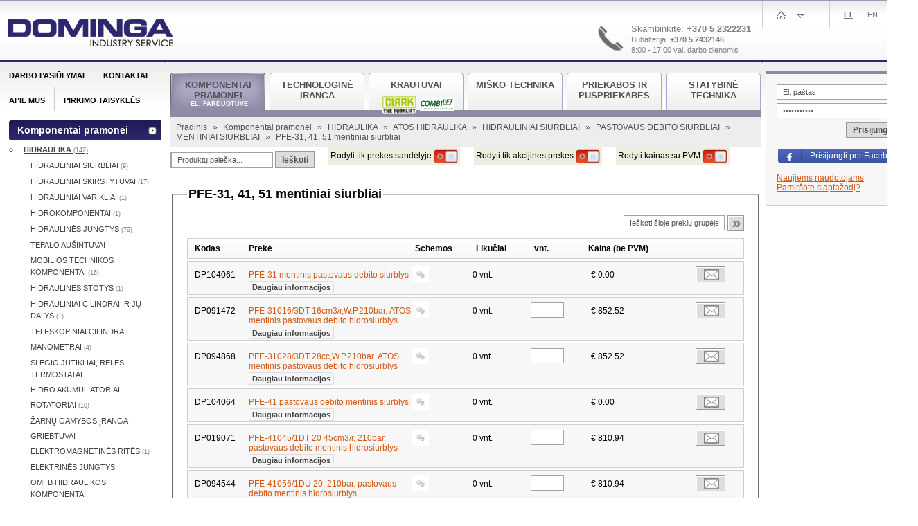

--- FILE ---
content_type: text/html; charset=utf-8
request_url: https://dominga.lt/lt/komponentai-pramonei/hidraulika/atos-hidraulika/hidrauliniai-siurbliai/pastovaus-debito-siurbliai/mentiniai-siurbliai/pfe-31-41-51-mentiniai-siurbliai/
body_size: 20727
content:


<!DOCTYPE html PUBLIC "-//W3C//DTD XHTML 1.0 Strict//EN" "http://www.w3.org/TR/xhtml1/DTD/xhtml1-strict.dtd">
<html xmlns="http://www.w3.org/1999/xhtml" lang="en" xml:lang="en">
  <head>
    <title>PFE-31, 41, 51 mentiniai siurbliai | dominga.lt</title>
    <base href="https://dominga.lt/" />
    <meta name="referrer" content="origin" />
    <meta http-equiv="Content-Type" content="text/html; charset=utf-8" />
    <meta name="description" content="" />
    
        
    <link rel="stylesheet" href="https://dominga.lt/assets/asset.css?15" type="text/css" />
    
    <script type="text/javascript" src="https://dominga.lt/assets/asset.js?15"></script>
        
        
        <link rel="stylesheet" href="https://dominga.lt/assets/opentip/opentip.css?15" type="text/css" />
            
            <meta name="verify-paysera" content="daffe01aa3ed0564d067e898e48a3dd4" />
    
        
    <!-- Global site tag (gtag.js) - Google Analytics -->
    
      <!-- Global site tag (gtag.js) - Google Analytics -->
      <script async src="https://www.googletagmanager.com/gtag/js?id=G-9B2KXRVN8J"></script>
      <script>
        window.dataLayer = window.dataLayer || [];
        function gtag(){dataLayer.push(arguments);}
        gtag('js', new Date());

        gtag('config', 'G-9B2KXRVN8J');
      </script>
    
  </head>
  <body>
        
    <input type="hidden" id="base_href" value="https://dominga.lt/" />
    <input type="hidden" id="delivery_price" value="5" />
    <input type="hidden" id="delivery_price_for_user" value="5" />
    <input type="hidden" id="is_lt_customer" value="1" />
    
        <div id="site_wrapper">
      <div id="header">
        <a name="top"><!-- --></a>
        <a href="https://dominga.lt/lt/" id="logo"><br /></a>
                
        <div id="top_menu" class="clearfix">
                      <div style="text-align: right; width: 250px; position: absolute; left: -250px;">
              <div style="padding: 10px;">
                <table cellpadding="0" cellspacing="0">
                  <tr>
                    <td style="padding-right: 10px;"><img src="https://dominga.lt/images/telefonas.gif" height="40" /></td>
                    <td style="text-align: left;"><p><span style="font-size: 10pt; color: #808080;">Skambinkite: <strong>+370 5 2322231 <br /></strong><span style="font-size: 8pt;">Buhalterija:</span><strong><span style="font-size: 8pt;"> +370 5 2432146</span><br /></strong><span style="font-size: 8pt; color: #808080;">8:00 - 17:00 val. darbo dienomis</span></span></p></td>
                  </tr>
                </table>
              </div>    
            </div>
          
          <ul class="menu clearfix site_menu">
            <li><a href="https://dominga.lt/lt/"><img src="images/home.gif" alt="" title=""/></a></li>
            <li><a href="mailto:info@dominga.lt"><img src="images/mail.gif" alt="" title="" /></a></li>
            <!--li class="last"><a href="#"><img src="images/site_tree.gif" alt="" title="" /></a></li-->
          </ul>
          
          <ul class="menu clearfix language_menu">
            <li><a href="https://dominga.lt/lt/komponentai-pramonei/hidraulika/atos-hidraulika/hidrauliniai-siurbliai/pastovaus-debito-siurbliai/mentiniai-siurbliai/pfe-31-41-51-mentiniai-siurbliai/" class="active">Lt</a></li>
            <li><a href="https://dominga.lt/en/industrial-components/hydraulics/atos-hydraulics/hydraulic-pumps/fixed-displacement-pumps/vane-pumps/pfe-31-41-51-vane-pumps/" >En</a></li>
            
                            <li class="last"><a href="https://dominga.lt/ru/promyslennyje-komponenty/gidravlika/atos-gidravlika/gidravlicheskie-nasosy/nasosy-s-nereguliruemym-rabochim-obemom/plastinchatye-nasosy/pfe-31-41-51-vane-pumps/" >Ru</a></li>
                      </ul>
        </div>
      </div>

      <div id="center" class="clearfix">
        <div class="main_content" id="main_content_id">
          <!-- InstanceBeginEditable name="content" -->
          <div class="top_tabs">
            <ul class="menu clearfix">
              <li>
                  <a class="clearfix active" href="https://dominga.lt/lt/komponentai-pramonei/">
                      <!--img src="https://dominga.lt/images/weels.gif" alt="" /-->
                      <span >Komponentai pramonei</span>
                      <div class="e-shop">el. parduotuvė</div>
                  </a>
              </li>
                
              <li>
                  <a class="clearfix" href="https://dominga.lt/lt/technologine-iranga/">
                      <!--img src="https://dominga.lt/images/factory.gif" alt="" /-->
                      <span >
                            Technologinė įranga
                      </span>
                  </a>
              </li>
                
              <li style="position: relative;">
                  <a class="clearfix smaller" href="https://dominga.lt/lt/krautuvai/">
                      <!--img src="https://dominga.lt/images/lifter.png" alt="" /-->
                      <span style="padding-top:0px;">Krautuvai</span>
                  </a>
                  <div style="position: absolute; left: 104px; top: -19px;">
                      <a href="https://dominga.lt/lt/krautuvai/" style="background-image: none; padding: 0px; margin: 0px; width: 59px;">
                          <div class="loaders-menu-icons">
                              <img src="https://dominga.lt/images/clark.png" width="50" alt="" />
                              <img src="https://dominga.lt/images/combilift.jpg" width="50" alt="" />
                          </div>
                      </a>
                  </div>
              </li>
                
                            
              <li>
                  <a class="clearfix " href="https://dominga.lt/lt/misko-technika/">
                      <!--img src="https://dominga.lt/images/grabber.gif" alt="" /-->
                      <span >Miško technika</span>
                  </a>
              </li>
              
              <li>
                  <a class="clearfix smaller" href="https://dominga.lt/lt/priekabos-ir-puspriekabes/">
                      <!--img src="https://dominga.lt/images/trailers.png" alt="" style="width: 45px;"/-->
                      <span style="padding-top:0px;">Priekabos ir puspriekabės</span>
                  </a>
              </li>
              
              <li class="last">
                  <a class="clearfix " href="https://dominga.lt/lt/statybine-technika/">
                      <span >Statybinė technika</span>
                  </a>
              </li>
            </ul>
          </div>
          <div class="page_path">
            <a href="https://dominga.lt/lt/">
      Pradinis
      </a><span>»</span>              <a href="https://dominga.lt/lt/komponentai-pramonei/">
      Komponentai pramonei
      </a><span>»</span>              <a href="https://dominga.lt/lt/komponentai-pramonei/hidraulika/">
      HIDRAULIKA
      </a><span>»</span>              <a href="https://dominga.lt/lt/komponentai-pramonei/hidraulika/atos-hidraulika/">
      ATOS HIDRAULIKA
      </a><span>»</span>              <a href="https://dominga.lt/lt/komponentai-pramonei/hidraulika/atos-hidraulika/hidrauliniai-siurbliai/">
      HIDRAULINIAI SIURBLIAI
      </a><span>»</span>              <a href="https://dominga.lt/lt/komponentai-pramonei/hidraulika/atos-hidraulika/hidrauliniai-siurbliai/pastovaus-debito-siurbliai/">
      PASTOVAUS DEBITO SIURBLIAI
      </a><span>»</span>              <a href="https://dominga.lt/lt/komponentai-pramonei/hidraulika/atos-hidraulika/hidrauliniai-siurbliai/pastovaus-debito-siurbliai/mentiniai-siurbliai/">
      MENTINIAI SIURBLIAI
      </a><span>»</span>        PFE-31, 41, 51 mentiniai siurbliai
          </div>

<ul class="menu top_menu clearfix" style="float: left; margin-right: 20px; margin-top: 5px;">
  <li style="border: none;">
    <div class="form_block">
      <form action="https://dominga.lt/lt/valdymas/paieskos-rezultatai/" method="post" id="search_form" >
        <div>
          <input type="hidden" name="root" value="0" />
          <input type="text" class="text bw2" name="key" value="Produktų paieška..." id="search_keyword" onclick="defaultUnset('search_keyword', 'Produktų paieška...');" onfocus="defaultUnset('search_keyword', 'Produktų paieška...');" onblur="defaultSet('search_keyword', 'Produktų paieška...');"/>
          <a class="button" style="padding: 0px; text-transform: none; line-height: 17px;" onmouseover="style.cursor = 'pointer';" onclick="$('search_form').submit();"><span>Ieškoti</span></a>
        </div>
      </form>
    </div>
  </li>
</ul>
        
<div id="filters-bar">        
      <div class="fl" style="background-color: #edede0; padding: 3px;">
      <div class="fr">
        Rodyti tik prekes sandėlyje
        <input type="hidden" id="base_href" value="https://dominga.lt/" />
        <input type="hidden" id="stock_filter" value="0" />
        <img id="filter_status_image" src="https://dominga.lt/images/lgpl/turned_off.png" style="height: 20px;" onclick="document.location.href = 'https://dominga.lt/lt/komponentai-pramonei/hidraulika/atos-hidraulika/hidrauliniai-siurbliai/pastovaus-debito-siurbliai/mentiniai-siurbliai/pfe-31-41-51-mentiniai-siurbliai/&ssf=1';" />
      </div>
    </div>

    <div class="fl" style="background-color: #edede0; padding: 3px; margin-left: 20px;">
      <div class="fr">
        Rodyti tik akcijines prekes
        <input type="hidden" id="base_href" value="https://dominga.lt/" />
        <input type="hidden" id="promotion_filter" value="0" />
        <img id="filter_status_image" src="https://dominga.lt/images/lgpl/turned_off.png" style="height: 20px;" onclick="document.location.href = 'https://dominga.lt/lt/komponentai-pramonei/hidraulika/atos-hidraulika/hidrauliniai-siurbliai/pastovaus-debito-siurbliai/mentiniai-siurbliai/pfe-31-41-51-mentiniai-siurbliai/&spf=1';" />
      </div>
    </div>
   
       <div class="fl" style="background-color: #edede0; padding: 3px; margin-left: 20px;">
      <div class="fr">
        Rodyti kainas su PVM
        <input type="hidden" id="base_href" value="https://dominga.lt/" />
        <input type="hidden" id="promotion_filter" value="0" />
        <img id="filter_status_image" src="https://dominga.lt/images/lgpl/turned_off.png" style="height: 20px;" onclick="document.location.href = 'https://dominga.lt/lt/komponentai-pramonei/hidraulika/atos-hidraulika/hidrauliniai-siurbliai/pastovaus-debito-siurbliai/mentiniai-siurbliai/pfe-31-41-51-mentiniai-siurbliai/&svatf=1';" />
      </div>
    </div>
  </div>
<div class="clearfix"><!-- --></div>

          <div class="content_block" id="content_block">  
   

  <fieldset>
          <legend>
                  PFE-31, 41, 51 mentiniai siurbliai
              </legend>
    
        
    <input type="hidden" id="text_show_item_info" value="Daugiau informacijos" />
    <input type="hidden" id="text_hide_item_info" value="Mažiau informacijos" />
    
                      
          <form id="products_search_form" action="https://dominga.lt/lt/valdymas/paieskos-rezultatai/" method="post">
  <div class="filters clearfix">
    <div class="inner">
      <input type="hidden" name="root" value="2994" />
      <!--select class="text" name="type" style="float: left;">
        <option value="1" >Ieškoti pagal pavadinimą</option>
        <option value="2" >Ieškoti pagal ID</option>
      </select-->
      <input type="text" class="text" name="key" value="Ieškoti šioje prekių grupėje" id="search_keyword_sub" onclick="defaultUnset('search_keyword_sub', 'Ieškoti šioje prekių grupėje');" onfocus="defaultUnset('search_keyword_sub', 'Ieškoti šioje prekių grupėje');" onblur="defaultSet('search_keyword_sub', 'Ieškoti šioje prekių grupėje');" />
      <a class="button arrows_button" onmouseover="style.curor='pointer';" onclick="$('products_search_form').submit();"><span><br/></span></a>
    </div>
  </div>
</form>
    
          
          
          <script type="text/javascript" src="https://dominga.lt/assets/ic.js?15"></script>
                        <form action="https://dominga.lt/lt/komponentai-pramonei/hidraulika/atos-hidraulika/hidrauliniai-siurbliai/pastovaus-debito-siurbliai/mentiniai-siurbliai/pfe-31-41-51-mentiniai-siurbliai/" method="post" id="items_form">
        <input type="hidden" name="item_to_buy" id="item_to_buy" value="" />
        <input type="hidden" name="item_fm" id="item_fm" value="0" />
        
        <div class="products_group">
          <div class="group header clearfix">
            <div class="code">
              Kodas<span><br/></span>
            </div>

            <div class="product">
              Prekė
            </div>

            <div class="place">
              Schemos
            </div>

            <div class="place">
              Likučiai
            </div>

            <div class="amount">
                                            vnt.
                          </div>

            <div class="price">
              Kaina (be PVM)            </div>

            <div class="control">
              <br/>
            </div>
          </div>

                      <div class="group">
  <div class="clearfix">
    <div class="code">DP104061</div>

    <div class="product">
      <a onmouseover="style.cursor='pointer';" onclick="showItemInfo('product_104061');" title="Plačiau">
        PFE-31 mentinis pastovaus debito siurblys         <br/>
        <span class="btn-xs" id="btn_show_item_info_104061">Daugiau informacijos</span>
      </a>
    </div>

    <div class="place" style="padding: 0px; margin:0px;">
      
      
              <img src="https://dominga.lt/images/nofoto.jpg" width="25" onmouseover="style.cursor='pointer';" onclick="showItemInfo('product_104061');" title="Plačiau">  
          </div>

        <div class="place">
              0
        vnt.
      
          </div>

    <div class="amount">
              &nbsp;
          </div>

    <div class="price" style="min-width: 120px;">  
            
      <span class="old_price" style="white-space: nowrap;" id="item_104061_old_price_container">
              </span>&nbsp;&nbsp;
            
      <span style="white-space: nowrap;" id="item_104061_price_container">
        € 0.00        </span>
      
          </div>

    <div class="control" style="width: 83px; text-align: right;">
            <a class="button mail_button" href="mailto:zygimantas.kukenys@dominga.lt?subject=dominga.lt DP104061&body=https://dominga.lt/lt/komponentai-pramonei/hidraulika/atos-hidraulika/hidrauliniai-siurbliai/pastovaus-debito-siurbliai/mentiniai-siurbliai/pfe-31-41-51-mentiniai-siurbliai/%26show_only=104061%0D%0A%0D%0A" title="Užklausti"><span><br/></span></a>
    </div>

      </div>

  
  <div class="full_product_description clearfix" id="product_104061" style="display: none;">
        <br/>
    <table class="warehouses">
      <tr>
        <td class="w_header">Sandėlių likučiai (vnt.):</td>
        <td class="city">Vilnius</td>
        <td class="aviability">
                      0
                              </td>
        <td class="city">Grigiškės</td>
        <td class="aviability">
                      0
                              </td>
        <td class="city">Kaunas</td>
        <td class="aviability">
                      0
                              </td>
        <td class="city">Šiauliai</td>
        <td class="aviability">
                      0
                              </td>
      </tr>
    </table>
        
        
        <div class="photos clearfix w100p">
            <div style="float: left;">
        
                        <div class="item_photos_div">
                                                <a href="https://dominga.lt/uploads/komponentai-pramonei-prekes/2020I/komponentai-pramonei-3962-332-151538.JPG" rel="lightbox[product_104061_photos]" title="DP104061, PFE-31 mentinis pastovaus debito siurblys">
                <img src="https://dominga.lt/uploads/komponentai-pramonei-prekes/2020I/-3962-333-151538.JPG" title="DP104061, PFE-31 mentinis pastovaus debito siurblys" height="100" />
              </a>
                                                            <a href="https://dominga.lt/uploads/komponentai-pramonei-prekes/2020I/komponentai-pramonei-3963-332-155022.JPG" rel="lightbox[product_104061_photos]" title="DP104061, PFE-31 mentinis pastovaus debito siurblys">
                <img src="https://dominga.lt/uploads/komponentai-pramonei-prekes/2020I/-3963-333-155022.JPG" title="DP104061, PFE-31 mentinis pastovaus debito siurblys" height="100" />
              </a>
                                                            <img src="https://dominga.lt/uploads/komponentai-pramonei/2020I/pfe-31-104061-308-155525.jpg" alt="" title="DP104061, PFE-31 mentinis pastovaus debito siurblys" height="100" />
                              </div>
              </div>
      

            <div class="controls tar fr">
        <br/>
                <div class="files_list tar">
          <table cellspacing="0" cellpadding="0" class="files_table">
                                          <tr>
                  <td class="title">
                    <a href="https://dominga.lt/uploads/komponentai-pramonei-failai/2020I/pfe-31-pfe-41-pfe-51-1418-335-151403.pdf" target="_blank">
                      PFE-31, PFE-41, PFE-51                    </a>
                  </td>
                  <td class="icon">
                    <a href="https://dominga.lt/uploads/komponentai-pramonei-failai/2020I/pfe-31-pfe-41-pfe-51-1418-335-151403.pdf" target="_blank">
                      <img title="" alt="" src="images/pdf.gif"/>
                    </a>
                  </td>
                </tr>
                                    </table>
        </div>
        <br/>
        
                
        
        <a href="lt/komponentai-pramonei/hidraulika/atos-hidraulika/hidrauliniai-siurbliai/pastovaus-debito-siurbliai/mentiniai-siurbliai/pfe-31-41-51-mentiniai-siurbliai/">
          Visos šios kategorijos prekės
        </a>
      </div>
    </div>
        
    
        <table class="w100p short_content_table">
      <tr>
        <td>
          
        </td>
        <td class="sg_row" style="padding-left: 0px;">
                    
                  </td>
      </tr>
    </table>
    

    <div style="width: 100%; float: left; padding-top: 10px;">
      
            <br/>
      
            <div class="cross_reference">
        <small><strong>Cross reference</strong>: <br/>PFE-31-010/1D PFE-31-010/1S
PFE-31-010/3D PFE-31-010/3S
PFE-31-010/5D PFE-31-010/5S
PFE-31-010/6D PFE-31-010/6S
PFE-31-010/7D PFE-31-010/7S

PFE-31-016/1D PFE-31-016/1S
PFE-31-016/3D PFE-31-016/3S
PFE-31-016/5D PFE-31-016/5S
PFE-31-016/6D PFE-31-016/6S
PFE-31-016/7D PFE-31-016/7S

PFE-31-022/1D PFE-31-022/1S
PFE-31-022/3D PFE-31-022/3S
PFE-31-022/5D PFE-31-022/5S
PFE-31-022/6D PFE-31-022/6S
PFE-31-022/7D PFE-31-022/7S

PFE-31-028/1D PFE-31-028/1S
PFE-31-028/3D PFE-31-028/3S
PFE-31-028/5D PFE-31-028/5S
PFE-31-028/6D PFE-31-028/6S
PFE-31-028/7D PFE-31-028/7S

PFE-31-036/1D PFE-31-036/1S
PFE-31-036/3D PFE-31-036/3S
PFE-31-036/5D PFE-31-036/5S
PFE-31-036/6D PFE-31-036/6S
PFE-31-036/7D PFE-31-036/7S

PFE-31-044/1D PFE-31-044/1S
PFE-31-044/3D PFE-31-044/3S
PFE-31-044/5D PFE-31-044/5S
PFE-31-044/6D PFE-31-044/6S
PFE-31-044/7D PFE-31-044/7S
<br/></small>
      </div>
            
      <div class="clearfix"><!-- --></div>
      <div style="float: left;"></div>
      
      <div class="clearfix"><!-- --></div>
      <div style="float: left;"><p><span style="font-family: arial, helvetica, sans-serif; font-size: 10pt;"><strong><em>Techninė konsultacija:</em></strong> mob.tel.<strong>+370 687 72311</strong>, tel.<strong>+370 5 2322231</strong>, el.pa&scaron;tas&nbsp;<strong><a href="mailto:zygimantas.kukenys@dominga.lt">zygimantas.kukenys@dominga.lt</a></strong></span></p>
<p>&nbsp;</p>
<p>&nbsp;</p>
<p>&nbsp;</p></div>
      <div class="clearfix"><!-- --></div>
      <br/>
      <div class="fb-like" data-href="https://dominga.lt/&show_only=104061" data-layout="standard" data-action="like" data-show-faces="true" data-share="false"></div>
      <div class="clearfix"><!-- --></div>
      <br/>
      <span class="btn-xs">
        <a href="lt/komponentai-pramonei/hidraulika/atos-hidraulika/hidrauliniai-siurbliai/pastovaus-debito-siurbliai/mentiniai-siurbliai/pfe-31-41-51-mentiniai-siurbliai/&show_only=104061" style="color: black; font-weight: normal;">PFE-31 mentinis pastovaus debito siurblys DP104061</a>
      </span>
    </div>
    <div class="clearfix"><!-- --></div>
  </div>
</div>                      <div class="group">
  <div class="clearfix">
    <div class="code">DP091472</div>

    <div class="product">
      <a onmouseover="style.cursor='pointer';" onclick="showItemInfo('product_91472');" title="Plačiau">
        PFE-31016/3DT 16cm3/r,W.P.210bar. ATOS mentinis pastovaus debito hidrosiurblys         <br/>
        <span class="btn-xs" id="btn_show_item_info_91472">Daugiau informacijos</span>
      </a>
    </div>

    <div class="place" style="padding: 0px; margin:0px;">
      
      
              <img src="https://dominga.lt/images/nofoto.jpg" width="25" onmouseover="style.cursor='pointer';" onclick="showItemInfo('product_91472');" title="Plačiau">  
          </div>

        <div class="place">
              0
        vnt.
      
          </div>

    <div class="amount">
              <input type="text" class="text" name="item_91472_amount" id="item_91472_amount" onkeyup="process_amount('91472', '852.52', '0', '€', 5)" value="" onclick="amount_reset('91472', '852.52', '0', '')" />
                
                  <input type="hidden" id="item_91472_available_amount" value="0" />
                  </div>

    <div class="price" style="min-width: 120px;">  
            
      <span class="old_price" style="white-space: nowrap;" id="item_91472_old_price_container">
              </span>&nbsp;&nbsp;
            
      <span style="white-space: nowrap;" id="item_91472_price_container">
        € 852.52        </span>
      
          </div>

    <div class="control" style="width: 83px; text-align: right;">
            <a class="button mail_button" href="mailto:zygimantas.kukenys@dominga.lt?subject=dominga.lt DP091472&body=https://dominga.lt/lt/komponentai-pramonei/hidraulika/atos-hidraulika/hidrauliniai-siurbliai/pastovaus-debito-siurbliai/mentiniai-siurbliai/pfe-31-41-51-mentiniai-siurbliai/%26show_only=91472%0D%0A%0D%0A" title="Užklausti"><span><br/></span></a>
    </div>

      </div>

  
  <div class="full_product_description clearfix" id="product_91472" style="display: none;">
        <br/>
    <table class="warehouses">
      <tr>
        <td class="w_header">Sandėlių likučiai (vnt.):</td>
        <td class="city">Vilnius</td>
        <td class="aviability">
                      0
                              </td>
        <td class="city">Grigiškės</td>
        <td class="aviability">
                      0
                              </td>
        <td class="city">Kaunas</td>
        <td class="aviability">
                      0
                              </td>
        <td class="city">Šiauliai</td>
        <td class="aviability">
                      0
                              </td>
      </tr>
    </table>
        
        
        <div class="photos clearfix w100p">
            <div style="float: left;">
        
                        <div class="item_photos_div">
                                                <a href="https://dominga.lt/uploads/komponentai-pramonei-prekes/2020I/komponentai-pramonei-3962-332-151538.JPG" rel="lightbox[product_91472_photos]" title="DP091472, PFE-31016/3DT 16cm3/r,W.P.210bar. ATOS mentinis pastovaus debito hidrosiurblys">
                <img src="https://dominga.lt/uploads/komponentai-pramonei-prekes/2020I/-3962-333-151538.JPG" title="DP091472, PFE-31016/3DT 16cm3/r,W.P.210bar. ATOS mentinis pastovaus debito hidrosiurblys" height="100" />
              </a>
                                                            <a href="https://dominga.lt/uploads/komponentai-pramonei-prekes/2020I/komponentai-pramonei-3963-332-155022.JPG" rel="lightbox[product_91472_photos]" title="DP091472, PFE-31016/3DT 16cm3/r,W.P.210bar. ATOS mentinis pastovaus debito hidrosiurblys">
                <img src="https://dominga.lt/uploads/komponentai-pramonei-prekes/2020I/-3963-333-155022.JPG" title="DP091472, PFE-31016/3DT 16cm3/r,W.P.210bar. ATOS mentinis pastovaus debito hidrosiurblys" height="100" />
              </a>
                                                            <img src="https://dominga.lt/uploads/komponentai-pramonei/2020I/pfe-310163dt-16cm3rwp210bar-atos-hidrosiurblys-plokstelinis-91472-308-155630.jpg" alt="" title="DP091472, PFE-31016/3DT 16cm3/r,W.P.210bar. ATOS mentinis pastovaus debito hidrosiurblys" height="100" />
                              </div>
              </div>
      

            <div class="controls tar fr">
        <br/>
                <div class="files_list tar">
          <table cellspacing="0" cellpadding="0" class="files_table">
                                          <tr>
                  <td class="title">
                    <a href="https://dominga.lt/uploads/komponentai-pramonei-failai/2020I/pfe-31-pfe-41-pfe-51-1418-335-151403.pdf" target="_blank">
                      PFE-31, PFE-41, PFE-51                    </a>
                  </td>
                  <td class="icon">
                    <a href="https://dominga.lt/uploads/komponentai-pramonei-failai/2020I/pfe-31-pfe-41-pfe-51-1418-335-151403.pdf" target="_blank">
                      <img title="" alt="" src="images/pdf.gif"/>
                    </a>
                  </td>
                </tr>
                                    </table>
        </div>
        <br/>
        
                
        
        <a href="lt/komponentai-pramonei/hidraulika/atos-hidraulika/hidrauliniai-siurbliai/pastovaus-debito-siurbliai/mentiniai-siurbliai/pfe-31-41-51-mentiniai-siurbliai/">
          Visos šios kategorijos prekės
        </a>
      </div>
    </div>
        
    
        <table class="w100p short_content_table">
      <tr>
        <td>
          
        </td>
        <td class="sg_row" style="padding-left: 0px;">
                    
                  </td>
      </tr>
    </table>
    

    <div style="width: 100%; float: left; padding-top: 10px;">
      
            <br/>
      
            <div class="cross_reference">
        <small><strong>Cross reference</strong>: <br/>PFE-31016/3DT 20 PFE-31016/3DT 20<br/></small>
      </div>
            
      <div class="clearfix"><!-- --></div>
      <div style="float: left;"></div>
      
      <div class="clearfix"><!-- --></div>
      <div style="float: left;"><p><span style="font-family: arial, helvetica, sans-serif; font-size: 10pt;"><strong><em>Techninė konsultacija:</em></strong> mob.tel.<strong>+370 687 72311</strong>, tel.<strong>+370 5 2322231</strong>, el.pa&scaron;tas&nbsp;<strong><a href="mailto:zygimantas.kukenys@dominga.lt">zygimantas.kukenys@dominga.lt</a></strong></span></p>
<p>&nbsp;</p>
<p>&nbsp;</p>
<p>&nbsp;</p></div>
      <div class="clearfix"><!-- --></div>
      <br/>
      <div class="fb-like" data-href="https://dominga.lt/lt/komponentai-pramonei/hidraulika/atos-hidraulika/hidrauliniai-siurbliai/pastovaus-debito/pfe-31-41-51/pfe-310163dt-16cm3rwp210bar-atos-hidrosiurblys-plokstelinis/&show_only=91472" data-layout="standard" data-action="like" data-show-faces="true" data-share="false"></div>
      <div class="clearfix"><!-- --></div>
      <br/>
      <span class="btn-xs">
        <a href="lt/komponentai-pramonei/hidraulika/atos-hidraulika/hidrauliniai-siurbliai/pastovaus-debito-siurbliai/mentiniai-siurbliai/pfe-31-41-51-mentiniai-siurbliai/&show_only=91472" style="color: black; font-weight: normal;">PFE-31016/3DT 16cm3/r,W.P.210bar. ATOS mentinis pastovaus debito hidrosiurblys DP091472</a>
      </span>
    </div>
    <div class="clearfix"><!-- --></div>
  </div>
</div>                      <div class="group">
  <div class="clearfix">
    <div class="code">DP094868</div>

    <div class="product">
      <a onmouseover="style.cursor='pointer';" onclick="showItemInfo('product_94868');" title="Plačiau">
        PFE-31028/3DT 28cc,W.P.210bar. ATOS mentinis pastovaus debito hidrosiurblys         <br/>
        <span class="btn-xs" id="btn_show_item_info_94868">Daugiau informacijos</span>
      </a>
    </div>

    <div class="place" style="padding: 0px; margin:0px;">
      
      
              <img src="https://dominga.lt/images/nofoto.jpg" width="25" onmouseover="style.cursor='pointer';" onclick="showItemInfo('product_94868');" title="Plačiau">  
          </div>

        <div class="place">
              0
        vnt.
      
          </div>

    <div class="amount">
              <input type="text" class="text" name="item_94868_amount" id="item_94868_amount" onkeyup="process_amount('94868', '852.52', '0', '€', 5)" value="" onclick="amount_reset('94868', '852.52', '0', '')" />
                
                  <input type="hidden" id="item_94868_available_amount" value="0" />
                  </div>

    <div class="price" style="min-width: 120px;">  
            
      <span class="old_price" style="white-space: nowrap;" id="item_94868_old_price_container">
              </span>&nbsp;&nbsp;
            
      <span style="white-space: nowrap;" id="item_94868_price_container">
        € 852.52        </span>
      
          </div>

    <div class="control" style="width: 83px; text-align: right;">
            <a class="button mail_button" href="mailto:zygimantas.kukenys@dominga.lt?subject=dominga.lt DP094868&body=https://dominga.lt/lt/komponentai-pramonei/hidraulika/atos-hidraulika/hidrauliniai-siurbliai/pastovaus-debito-siurbliai/mentiniai-siurbliai/pfe-31-41-51-mentiniai-siurbliai/%26show_only=94868%0D%0A%0D%0A" title="Užklausti"><span><br/></span></a>
    </div>

      </div>

  
  <div class="full_product_description clearfix" id="product_94868" style="display: none;">
        <br/>
    <table class="warehouses">
      <tr>
        <td class="w_header">Sandėlių likučiai (vnt.):</td>
        <td class="city">Vilnius</td>
        <td class="aviability">
                      0
                              </td>
        <td class="city">Grigiškės</td>
        <td class="aviability">
                      0
                              </td>
        <td class="city">Kaunas</td>
        <td class="aviability">
                      0
                              </td>
        <td class="city">Šiauliai</td>
        <td class="aviability">
                      0
                              </td>
      </tr>
    </table>
        
        
        <div class="photos clearfix w100p">
            <div style="float: left;">
        
                        <div class="item_photos_div">
                                                <a href="https://dominga.lt/uploads/komponentai-pramonei-prekes/2020I/komponentai-pramonei-3962-332-151538.JPG" rel="lightbox[product_94868_photos]" title="DP094868, PFE-31028/3DT 28cc,W.P.210bar. ATOS mentinis pastovaus debito hidrosiurblys">
                <img src="https://dominga.lt/uploads/komponentai-pramonei-prekes/2020I/-3962-333-151538.JPG" title="DP094868, PFE-31028/3DT 28cc,W.P.210bar. ATOS mentinis pastovaus debito hidrosiurblys" height="100" />
              </a>
                                                            <a href="https://dominga.lt/uploads/komponentai-pramonei-prekes/2020I/komponentai-pramonei-3963-332-155022.JPG" rel="lightbox[product_94868_photos]" title="DP094868, PFE-31028/3DT 28cc,W.P.210bar. ATOS mentinis pastovaus debito hidrosiurblys">
                <img src="https://dominga.lt/uploads/komponentai-pramonei-prekes/2020I/-3963-333-155022.JPG" title="DP094868, PFE-31028/3DT 28cc,W.P.210bar. ATOS mentinis pastovaus debito hidrosiurblys" height="100" />
              </a>
                                                            <img src="https://dominga.lt/uploads/komponentai-pramonei/2020I/pfe-310283dt-28ccwp210bar-atos-hidrosiurblys-plokstelinis-94868-308-155619.jpg" alt="" title="DP094868, PFE-31028/3DT 28cc,W.P.210bar. ATOS mentinis pastovaus debito hidrosiurblys" height="100" />
                              </div>
              </div>
      

            <div class="controls tar fr">
        <br/>
                <div class="files_list tar">
          <table cellspacing="0" cellpadding="0" class="files_table">
                                          <tr>
                  <td class="title">
                    <a href="https://dominga.lt/uploads/komponentai-pramonei-failai/2020I/pfe-31-pfe-41-pfe-51-1418-335-151403.pdf" target="_blank">
                      PFE-31, PFE-41, PFE-51                    </a>
                  </td>
                  <td class="icon">
                    <a href="https://dominga.lt/uploads/komponentai-pramonei-failai/2020I/pfe-31-pfe-41-pfe-51-1418-335-151403.pdf" target="_blank">
                      <img title="" alt="" src="images/pdf.gif"/>
                    </a>
                  </td>
                </tr>
                                    </table>
        </div>
        <br/>
        
                
        
        <a href="lt/komponentai-pramonei/hidraulika/atos-hidraulika/hidrauliniai-siurbliai/pastovaus-debito-siurbliai/mentiniai-siurbliai/pfe-31-41-51-mentiniai-siurbliai/">
          Visos šios kategorijos prekės
        </a>
      </div>
    </div>
        
    
        <table class="w100p short_content_table">
      <tr>
        <td>
          
        </td>
        <td class="sg_row" style="padding-left: 0px;">
                    
                  </td>
      </tr>
    </table>
    

    <div style="width: 100%; float: left; padding-top: 10px;">
      
            <br/>
      
            <div class="cross_reference">
        <small><strong>Cross reference</strong>: <br/>PFE-31028/3DT 20 PFE-31028/3DT 20<br/></small>
      </div>
            
      <div class="clearfix"><!-- --></div>
      <div style="float: left;"></div>
      
      <div class="clearfix"><!-- --></div>
      <div style="float: left;"><p><span style="font-family: arial, helvetica, sans-serif; font-size: 10pt;"><strong><em>Techninė konsultacija:</em></strong> mob.tel.<strong>+370 687 72311</strong>, tel.<strong>+370 5 2322231</strong>, el.pa&scaron;tas&nbsp;<strong><a href="mailto:zygimantas.kukenys@dominga.lt">zygimantas.kukenys@dominga.lt</a></strong></span></p>
<p>&nbsp;</p>
<p>&nbsp;</p>
<p>&nbsp;</p></div>
      <div class="clearfix"><!-- --></div>
      <br/>
      <div class="fb-like" data-href="https://dominga.lt/lt/komponentai-pramonei/hidraulika/atos-hidraulika/hidrauliniai-siurbliai/pastovaus-debito/pfe-31-41-51/pfe-310283dt-28ccwp210bar-atos-hidrosiurblys-plokstelinis/&show_only=94868" data-layout="standard" data-action="like" data-show-faces="true" data-share="false"></div>
      <div class="clearfix"><!-- --></div>
      <br/>
      <span class="btn-xs">
        <a href="lt/komponentai-pramonei/hidraulika/atos-hidraulika/hidrauliniai-siurbliai/pastovaus-debito-siurbliai/mentiniai-siurbliai/pfe-31-41-51-mentiniai-siurbliai/&show_only=94868" style="color: black; font-weight: normal;">PFE-31028/3DT 28cc,W.P.210bar. ATOS mentinis pastovaus debito hidrosiurblys DP094868</a>
      </span>
    </div>
    <div class="clearfix"><!-- --></div>
  </div>
</div>                      <div class="group">
  <div class="clearfix">
    <div class="code">DP104064</div>

    <div class="product">
      <a onmouseover="style.cursor='pointer';" onclick="showItemInfo('product_104064');" title="Plačiau">
        PFE-41 pastovaus debito mentinis siurblys         <br/>
        <span class="btn-xs" id="btn_show_item_info_104064">Daugiau informacijos</span>
      </a>
    </div>

    <div class="place" style="padding: 0px; margin:0px;">
      
      
              <img src="https://dominga.lt/images/nofoto.jpg" width="25" onmouseover="style.cursor='pointer';" onclick="showItemInfo('product_104064');" title="Plačiau">  
          </div>

        <div class="place">
              0
        vnt.
      
          </div>

    <div class="amount">
              &nbsp;
          </div>

    <div class="price" style="min-width: 120px;">  
            
      <span class="old_price" style="white-space: nowrap;" id="item_104064_old_price_container">
              </span>&nbsp;&nbsp;
            
      <span style="white-space: nowrap;" id="item_104064_price_container">
        € 0.00        </span>
      
          </div>

    <div class="control" style="width: 83px; text-align: right;">
            <a class="button mail_button" href="mailto:zygimantas.kukenys@dominga.lt?subject=dominga.lt DP104064&body=https://dominga.lt/lt/komponentai-pramonei/hidraulika/atos-hidraulika/hidrauliniai-siurbliai/pastovaus-debito-siurbliai/mentiniai-siurbliai/pfe-31-41-51-mentiniai-siurbliai/%26show_only=104064%0D%0A%0D%0A" title="Užklausti"><span><br/></span></a>
    </div>

      </div>

  
  <div class="full_product_description clearfix" id="product_104064" style="display: none;">
        <br/>
    <table class="warehouses">
      <tr>
        <td class="w_header">Sandėlių likučiai (vnt.):</td>
        <td class="city">Vilnius</td>
        <td class="aviability">
                      0
                              </td>
        <td class="city">Grigiškės</td>
        <td class="aviability">
                      0
                              </td>
        <td class="city">Kaunas</td>
        <td class="aviability">
                      0
                              </td>
        <td class="city">Šiauliai</td>
        <td class="aviability">
                      0
                              </td>
      </tr>
    </table>
        
        
        <div class="photos clearfix w100p">
            <div style="float: left;">
        
                        <div class="item_photos_div">
                                                <a href="https://dominga.lt/uploads/komponentai-pramonei-prekes/2020I/komponentai-pramonei-3962-332-151538.JPG" rel="lightbox[product_104064_photos]" title="DP104064, PFE-41 pastovaus debito mentinis siurblys">
                <img src="https://dominga.lt/uploads/komponentai-pramonei-prekes/2020I/-3962-333-151538.JPG" title="DP104064, PFE-41 pastovaus debito mentinis siurblys" height="100" />
              </a>
                                                            <a href="https://dominga.lt/uploads/komponentai-pramonei-prekes/2020I/komponentai-pramonei-3963-332-155022.JPG" rel="lightbox[product_104064_photos]" title="DP104064, PFE-41 pastovaus debito mentinis siurblys">
                <img src="https://dominga.lt/uploads/komponentai-pramonei-prekes/2020I/-3963-333-155022.JPG" title="DP104064, PFE-41 pastovaus debito mentinis siurblys" height="100" />
              </a>
                                                            <img src="https://dominga.lt/uploads/komponentai-pramonei/2020I/pfe-41-104064-308-155503.jpg" alt="" title="DP104064, PFE-41 pastovaus debito mentinis siurblys" height="100" />
                              </div>
              </div>
      

            <div class="controls tar fr">
        <br/>
                <div class="files_list tar">
          <table cellspacing="0" cellpadding="0" class="files_table">
                                          <tr>
                  <td class="title">
                    <a href="https://dominga.lt/uploads/komponentai-pramonei-failai/2020I/pfe-31-pfe-41-pfe-51-1418-335-151403.pdf" target="_blank">
                      PFE-31, PFE-41, PFE-51                    </a>
                  </td>
                  <td class="icon">
                    <a href="https://dominga.lt/uploads/komponentai-pramonei-failai/2020I/pfe-31-pfe-41-pfe-51-1418-335-151403.pdf" target="_blank">
                      <img title="" alt="" src="images/pdf.gif"/>
                    </a>
                  </td>
                </tr>
                                    </table>
        </div>
        <br/>
        
                
        
        <a href="lt/komponentai-pramonei/hidraulika/atos-hidraulika/hidrauliniai-siurbliai/pastovaus-debito-siurbliai/mentiniai-siurbliai/pfe-31-41-51-mentiniai-siurbliai/">
          Visos šios kategorijos prekės
        </a>
      </div>
    </div>
        
    
        <table class="w100p short_content_table">
      <tr>
        <td>
          
        </td>
        <td class="sg_row" style="padding-left: 0px;">
                    
                  </td>
      </tr>
    </table>
    

    <div style="width: 100%; float: left; padding-top: 10px;">
      
            <br/>
      
            <div class="cross_reference">
        <small><strong>Cross reference</strong>: <br/>PFE-41-029/1D PFE-41-029/1S
PFE-41-029/2D PFE-41-029/2S
PFE-41-029/3D PFE-41-029/3S
PFE-41-029/5D PFE-41-029/5S
PFE-41-029/6D PFE-41-029/6S
PFE-41-029/7D PFE-41-029/7S

PFE-41-037/1D PFE-41-037/1S
PFE-41-037/2D PFE-41-037/2S
PFE-41-037/3D PFE-41-037/3S
PFE-41-037/5D PFE-41-037/5S
PFE-41-037/6D PFE-41-037/6S
PFE-41-037/7D PFE-41-037/7S

PFE-41-045/1D PFE-41-045/1S
PFE-41-045/2D PFE-41-045/2S
PFE-41-045/3D PFE-41-045/3S
PFE-41-045/5D PFE-41-045/5S
PFE-41-045/6D PFE-41-045/6S
PFE-41-045/7D PFE-41-045/7S

PFE-41-056/1D PFE-41-056/1S
PFE-41-056/2D PFE-41-056/2S
PFE-41-056/3D PFE-41-056/3S
PFE-41-056/5D PFE-41-056/5S
PFE-41-056/6D PFE-41-056/6S
PFE-41-056/7D PFE-41-056/7S

PFE-41-070/1D PFE-41-070/1S
PFE-41-070/2D PFE-41-070/2S
PFE-41-070/3D PFE-41-070/3S
PFE-41-070/5D PFE-41-070/5S
PFE-41-070/6D PFE-41-070/6S
PFE-41-070/7D PFE-41-070/7S

PFE-41-085/1D PFE-41-085/1S
PFE-41-085/2D PFE-41-085/2S
PFE-41-085/3D PFE-41-085/3S
PFE-41-085/5D PFE-41-085/5S
PFE-41-085/6D PFE-41-085/6S
PFE-41-085/7D PFE-41-085/7S<br/></small>
      </div>
            
      <div class="clearfix"><!-- --></div>
      <div style="float: left;"></div>
      
      <div class="clearfix"><!-- --></div>
      <div style="float: left;"><p><span style="font-family: arial, helvetica, sans-serif; font-size: 10pt;"><strong><em>Techninė konsultacija:</em></strong> mob.tel.<strong>+370 687 72311</strong>, tel.<strong>+370 5 2322231</strong>, el.pa&scaron;tas&nbsp;<strong><a href="mailto:zygimantas.kukenys@dominga.lt">zygimantas.kukenys@dominga.lt</a></strong></span></p>
<p>&nbsp;</p>
<p>&nbsp;</p>
<p>&nbsp;</p></div>
      <div class="clearfix"><!-- --></div>
      <br/>
      <div class="fb-like" data-href="https://dominga.lt/&show_only=104064" data-layout="standard" data-action="like" data-show-faces="true" data-share="false"></div>
      <div class="clearfix"><!-- --></div>
      <br/>
      <span class="btn-xs">
        <a href="lt/komponentai-pramonei/hidraulika/atos-hidraulika/hidrauliniai-siurbliai/pastovaus-debito-siurbliai/mentiniai-siurbliai/pfe-31-41-51-mentiniai-siurbliai/&show_only=104064" style="color: black; font-weight: normal;">PFE-41 pastovaus debito mentinis siurblys DP104064</a>
      </span>
    </div>
    <div class="clearfix"><!-- --></div>
  </div>
</div>                      <div class="group">
  <div class="clearfix">
    <div class="code">DP019071</div>

    <div class="product">
      <a onmouseover="style.cursor='pointer';" onclick="showItemInfo('product_19071');" title="Plačiau">
        PFE-41045/1DT 20 45cm3/r, 210bar. pastovaus debito mentinis hidrosiurblys         <br/>
        <span class="btn-xs" id="btn_show_item_info_19071">Daugiau informacijos</span>
      </a>
    </div>

    <div class="place" style="padding: 0px; margin:0px;">
      
      
              <img src="https://dominga.lt/images/nofoto.jpg" width="25" onmouseover="style.cursor='pointer';" onclick="showItemInfo('product_19071');" title="Plačiau">  
          </div>

        <div class="place">
              0
        vnt.
      
          </div>

    <div class="amount">
              <input type="text" class="text" name="item_19071_amount" id="item_19071_amount" onkeyup="process_amount('19071', '810.94', '0', '€', 5)" value="" onclick="amount_reset('19071', '810.94', '0', '')" />
                
                  <input type="hidden" id="item_19071_available_amount" value="0" />
                  </div>

    <div class="price" style="min-width: 120px;">  
            
      <span class="old_price" style="white-space: nowrap;" id="item_19071_old_price_container">
              </span>&nbsp;&nbsp;
            
      <span style="white-space: nowrap;" id="item_19071_price_container">
        € 810.94        </span>
      
          </div>

    <div class="control" style="width: 83px; text-align: right;">
            <a class="button mail_button" href="mailto:zygimantas.kukenys@dominga.lt?subject=dominga.lt DP019071&body=https://dominga.lt/lt/komponentai-pramonei/hidraulika/atos-hidraulika/hidrauliniai-siurbliai/pastovaus-debito-siurbliai/mentiniai-siurbliai/pfe-31-41-51-mentiniai-siurbliai/%26show_only=19071%0D%0A%0D%0A" title="Užklausti"><span><br/></span></a>
    </div>

      </div>

  
  <div class="full_product_description clearfix" id="product_19071" style="display: none;">
        <br/>
    <table class="warehouses">
      <tr>
        <td class="w_header">Sandėlių likučiai (vnt.):</td>
        <td class="city">Vilnius</td>
        <td class="aviability">
                      0
                              </td>
        <td class="city">Grigiškės</td>
        <td class="aviability">
                      0
                              </td>
        <td class="city">Kaunas</td>
        <td class="aviability">
                      0
                              </td>
        <td class="city">Šiauliai</td>
        <td class="aviability">
                      0
                              </td>
      </tr>
    </table>
        
        
        <div class="photos clearfix w100p">
            <div style="float: left;">
        
                        <div class="item_photos_div">
                                                <a href="https://dominga.lt/uploads/komponentai-pramonei-prekes/2020I/komponentai-pramonei-3962-332-151538.JPG" rel="lightbox[product_19071_photos]" title="DP019071, PFE-41045/1DT 20 45cm3/r, 210bar. pastovaus debito mentinis hidrosiurblys">
                <img src="https://dominga.lt/uploads/komponentai-pramonei-prekes/2020I/-3962-333-151538.JPG" title="DP019071, PFE-41045/1DT 20 45cm3/r, 210bar. pastovaus debito mentinis hidrosiurblys" height="100" />
              </a>
                                                            <a href="https://dominga.lt/uploads/komponentai-pramonei-prekes/2020I/komponentai-pramonei-3963-332-155022.JPG" rel="lightbox[product_19071_photos]" title="DP019071, PFE-41045/1DT 20 45cm3/r, 210bar. pastovaus debito mentinis hidrosiurblys">
                <img src="https://dominga.lt/uploads/komponentai-pramonei-prekes/2020I/-3963-333-155022.JPG" title="DP019071, PFE-41045/1DT 20 45cm3/r, 210bar. pastovaus debito mentinis hidrosiurblys" height="100" />
              </a>
                                                            <img src="https://dominga.lt/uploads/komponentai-pramonei/2020I/pfe-410451dt-20-45cm3r-210bar-hidrosiurblys-plokstelinis-19071-308-155725.jpg" alt="" title="DP019071, PFE-41045/1DT 20 45cm3/r, 210bar. pastovaus debito mentinis hidrosiurblys" height="100" />
                              </div>
              </div>
      

            <div class="controls tar fr">
        <br/>
                <div class="files_list tar">
          <table cellspacing="0" cellpadding="0" class="files_table">
                                          <tr>
                  <td class="title">
                    <a href="https://dominga.lt/uploads/komponentai-pramonei-failai/2020I/pfe-31-pfe-41-pfe-51-1418-335-151403.pdf" target="_blank">
                      PFE-31, PFE-41, PFE-51                    </a>
                  </td>
                  <td class="icon">
                    <a href="https://dominga.lt/uploads/komponentai-pramonei-failai/2020I/pfe-31-pfe-41-pfe-51-1418-335-151403.pdf" target="_blank">
                      <img title="" alt="" src="images/pdf.gif"/>
                    </a>
                  </td>
                </tr>
                                    </table>
        </div>
        <br/>
        
                
        
        <a href="lt/komponentai-pramonei/hidraulika/atos-hidraulika/hidrauliniai-siurbliai/pastovaus-debito-siurbliai/mentiniai-siurbliai/pfe-31-41-51-mentiniai-siurbliai/">
          Visos šios kategorijos prekės
        </a>
      </div>
    </div>
        
    
        <table class="w100p short_content_table">
      <tr>
        <td>
          
        </td>
        <td class="sg_row" style="padding-left: 0px;">
                    
                  </td>
      </tr>
    </table>
    

    <div style="width: 100%; float: left; padding-top: 10px;">
      
            <br/>
      
            <div class="cross_reference">
        <small><strong>Cross reference</strong>: <br/>PFE-41045/1DT 20 <br/></small>
      </div>
            
      <div class="clearfix"><!-- --></div>
      <div style="float: left;"></div>
      
      <div class="clearfix"><!-- --></div>
      <div style="float: left;"><p><span style="font-family: arial, helvetica, sans-serif; font-size: 10pt;"><strong><em>Techninė konsultacija:</em></strong> mob.tel.<strong>+370 687 72311</strong>, tel.<strong>+370 5 2322231</strong>, el.pa&scaron;tas&nbsp;<strong><a href="mailto:zygimantas.kukenys@dominga.lt">zygimantas.kukenys@dominga.lt</a></strong></span></p>
<p>&nbsp;</p>
<p>&nbsp;</p>
<p>&nbsp;</p></div>
      <div class="clearfix"><!-- --></div>
      <br/>
      <div class="fb-like" data-href="https://dominga.lt/lt/komponentai-pramonei/hidraulika/atos-hidraulika/hidrauliniai-siurbliai/pastovaus-debito/pfe-31-41-51/pfe-410451dt-20-45cm3r-210bar-hidrosiurblys-plokstelinis/&show_only=19071" data-layout="standard" data-action="like" data-show-faces="true" data-share="false"></div>
      <div class="clearfix"><!-- --></div>
      <br/>
      <span class="btn-xs">
        <a href="lt/komponentai-pramonei/hidraulika/atos-hidraulika/hidrauliniai-siurbliai/pastovaus-debito-siurbliai/mentiniai-siurbliai/pfe-31-41-51-mentiniai-siurbliai/&show_only=19071" style="color: black; font-weight: normal;">PFE-41045/1DT 20 45cm3/r, 210bar. pastovaus debito mentinis hidrosiurblys DP019071</a>
      </span>
    </div>
    <div class="clearfix"><!-- --></div>
  </div>
</div>                      <div class="group">
  <div class="clearfix">
    <div class="code">DP094544</div>

    <div class="product">
      <a onmouseover="style.cursor='pointer';" onclick="showItemInfo('product_94544');" title="Plačiau">
        PFE-41056/1DU 20, 210bar. pastovaus debito mentinis hidrosiurblys         <br/>
        <span class="btn-xs" id="btn_show_item_info_94544">Daugiau informacijos</span>
      </a>
    </div>

    <div class="place" style="padding: 0px; margin:0px;">
      
      
              <img src="https://dominga.lt/images/nofoto.jpg" width="25" onmouseover="style.cursor='pointer';" onclick="showItemInfo('product_94544');" title="Plačiau">  
          </div>

        <div class="place">
              0
        vnt.
      
          </div>

    <div class="amount">
              <input type="text" class="text" name="item_94544_amount" id="item_94544_amount" onkeyup="process_amount('94544', '810.94', '0', '€', 5)" value="" onclick="amount_reset('94544', '810.94', '0', '')" />
                
                  <input type="hidden" id="item_94544_available_amount" value="0" />
                  </div>

    <div class="price" style="min-width: 120px;">  
            
      <span class="old_price" style="white-space: nowrap;" id="item_94544_old_price_container">
              </span>&nbsp;&nbsp;
            
      <span style="white-space: nowrap;" id="item_94544_price_container">
        € 810.94        </span>
      
          </div>

    <div class="control" style="width: 83px; text-align: right;">
            <a class="button mail_button" href="mailto:zygimantas.kukenys@dominga.lt?subject=dominga.lt DP094544&body=https://dominga.lt/lt/komponentai-pramonei/hidraulika/atos-hidraulika/hidrauliniai-siurbliai/pastovaus-debito-siurbliai/mentiniai-siurbliai/pfe-31-41-51-mentiniai-siurbliai/%26show_only=94544%0D%0A%0D%0A" title="Užklausti"><span><br/></span></a>
    </div>

      </div>

  
  <div class="full_product_description clearfix" id="product_94544" style="display: none;">
        <br/>
    <table class="warehouses">
      <tr>
        <td class="w_header">Sandėlių likučiai (vnt.):</td>
        <td class="city">Vilnius</td>
        <td class="aviability">
                      0
                              </td>
        <td class="city">Grigiškės</td>
        <td class="aviability">
                      0
                              </td>
        <td class="city">Kaunas</td>
        <td class="aviability">
                      0
                              </td>
        <td class="city">Šiauliai</td>
        <td class="aviability">
                      0
                              </td>
      </tr>
    </table>
        
        
        <div class="photos clearfix w100p">
            <div style="float: left;">
        
                        <div class="item_photos_div">
                                                <a href="https://dominga.lt/uploads/komponentai-pramonei-prekes/2020I/komponentai-pramonei-3962-332-151538.JPG" rel="lightbox[product_94544_photos]" title="DP094544, PFE-41056/1DU 20, 210bar. pastovaus debito mentinis hidrosiurblys">
                <img src="https://dominga.lt/uploads/komponentai-pramonei-prekes/2020I/-3962-333-151538.JPG" title="DP094544, PFE-41056/1DU 20, 210bar. pastovaus debito mentinis hidrosiurblys" height="100" />
              </a>
                                                            <a href="https://dominga.lt/uploads/komponentai-pramonei-prekes/2020I/komponentai-pramonei-3963-332-155022.JPG" rel="lightbox[product_94544_photos]" title="DP094544, PFE-41056/1DU 20, 210bar. pastovaus debito mentinis hidrosiurblys">
                <img src="https://dominga.lt/uploads/komponentai-pramonei-prekes/2020I/-3963-333-155022.JPG" title="DP094544, PFE-41056/1DU 20, 210bar. pastovaus debito mentinis hidrosiurblys" height="100" />
              </a>
                                                            <img src="https://dominga.lt/uploads/komponentai-pramonei/2020I/pfe-410561du-20-210bar-hidrosiurblys-plokstelinis-94544-308-155534.jpg" alt="" title="DP094544, PFE-41056/1DU 20, 210bar. pastovaus debito mentinis hidrosiurblys" height="100" />
                              </div>
              </div>
      

            <div class="controls tar fr">
        <br/>
                <div class="files_list tar">
          <table cellspacing="0" cellpadding="0" class="files_table">
                                          <tr>
                  <td class="title">
                    <a href="https://dominga.lt/uploads/komponentai-pramonei-failai/2020I/pfe-31-pfe-41-pfe-51-1418-335-151403.pdf" target="_blank">
                      PFE-31, PFE-41, PFE-51                    </a>
                  </td>
                  <td class="icon">
                    <a href="https://dominga.lt/uploads/komponentai-pramonei-failai/2020I/pfe-31-pfe-41-pfe-51-1418-335-151403.pdf" target="_blank">
                      <img title="" alt="" src="images/pdf.gif"/>
                    </a>
                  </td>
                </tr>
                                    </table>
        </div>
        <br/>
        
                
        
        <a href="lt/komponentai-pramonei/hidraulika/atos-hidraulika/hidrauliniai-siurbliai/pastovaus-debito-siurbliai/mentiniai-siurbliai/pfe-31-41-51-mentiniai-siurbliai/">
          Visos šios kategorijos prekės
        </a>
      </div>
    </div>
        
    
        <table class="w100p short_content_table">
      <tr>
        <td>
          
        </td>
        <td class="sg_row" style="padding-left: 0px;">
                    
                  </td>
      </tr>
    </table>
    

    <div style="width: 100%; float: left; padding-top: 10px;">
      
            <br/>
      
            <div class="cross_reference">
        <small><strong>Cross reference</strong>: <br/>PFE-41056/1DU 20 Atos PFE-41056/1DU 20<br/></small>
      </div>
            
      <div class="clearfix"><!-- --></div>
      <div style="float: left;"></div>
      
      <div class="clearfix"><!-- --></div>
      <div style="float: left;"><p><span style="font-family: arial, helvetica, sans-serif; font-size: 10pt;"><strong><em>Techninė konsultacija:</em></strong> mob.tel.<strong>+370 687 72311</strong>, tel.<strong>+370 5 2322231</strong>, el.pa&scaron;tas&nbsp;<strong><a href="mailto:zygimantas.kukenys@dominga.lt">zygimantas.kukenys@dominga.lt</a></strong></span></p>
<p>&nbsp;</p>
<p>&nbsp;</p>
<p>&nbsp;</p></div>
      <div class="clearfix"><!-- --></div>
      <br/>
      <div class="fb-like" data-href="https://dominga.lt/lt/komponentai-pramonei/hidraulika/atos-hidraulika/hidrauliniai-siurbliai/pastovaus-debito/pfe-31-41-51/pfe-410561du-20-210bar-hidrosiurblys-plokstelinis/&show_only=94544" data-layout="standard" data-action="like" data-show-faces="true" data-share="false"></div>
      <div class="clearfix"><!-- --></div>
      <br/>
      <span class="btn-xs">
        <a href="lt/komponentai-pramonei/hidraulika/atos-hidraulika/hidrauliniai-siurbliai/pastovaus-debito-siurbliai/mentiniai-siurbliai/pfe-31-41-51-mentiniai-siurbliai/&show_only=94544" style="color: black; font-weight: normal;">PFE-41056/1DU 20, 210bar. pastovaus debito mentinis hidrosiurblys DP094544</a>
      </span>
    </div>
    <div class="clearfix"><!-- --></div>
  </div>
</div>                      <div class="group">
  <div class="clearfix">
    <div class="code">DP025179</div>

    <div class="product">
      <a onmouseover="style.cursor='pointer';" onclick="showItemInfo('product_25179');" title="Plačiau">
        PFE-41070/2DV 20 70cm3/r. 210bar. pastovaus debito mentinis hidrosiurblys         <br/>
        <span class="btn-xs" id="btn_show_item_info_25179">Daugiau informacijos</span>
      </a>
    </div>

    <div class="place" style="padding: 0px; margin:0px;">
      
      
              <img src="https://dominga.lt/images/nofoto.jpg" width="25" onmouseover="style.cursor='pointer';" onclick="showItemInfo('product_25179');" title="Plačiau">  
          </div>

        <div class="place">
              0
        vnt.
      
          </div>

    <div class="amount">
              <input type="text" class="text" name="item_25179_amount" id="item_25179_amount" onkeyup="process_amount('25179', '839.9', '0', '€', 5)" value="" onclick="amount_reset('25179', '839.9', '0', '')" />
                
                  <input type="hidden" id="item_25179_available_amount" value="0" />
                  </div>

    <div class="price" style="min-width: 120px;">  
            
      <span class="old_price" style="white-space: nowrap;" id="item_25179_old_price_container">
              </span>&nbsp;&nbsp;
            
      <span style="white-space: nowrap;" id="item_25179_price_container">
        € 839.90        </span>
      
          </div>

    <div class="control" style="width: 83px; text-align: right;">
            <a class="button mail_button" href="mailto:zygimantas.kukenys@dominga.lt?subject=dominga.lt DP025179&body=https://dominga.lt/lt/komponentai-pramonei/hidraulika/atos-hidraulika/hidrauliniai-siurbliai/pastovaus-debito-siurbliai/mentiniai-siurbliai/pfe-31-41-51-mentiniai-siurbliai/%26show_only=25179%0D%0A%0D%0A" title="Užklausti"><span><br/></span></a>
    </div>

      </div>

  
  <div class="full_product_description clearfix" id="product_25179" style="display: none;">
        <br/>
    <table class="warehouses">
      <tr>
        <td class="w_header">Sandėlių likučiai (vnt.):</td>
        <td class="city">Vilnius</td>
        <td class="aviability">
                      0
                              </td>
        <td class="city">Grigiškės</td>
        <td class="aviability">
                      0
                              </td>
        <td class="city">Kaunas</td>
        <td class="aviability">
                      0
                              </td>
        <td class="city">Šiauliai</td>
        <td class="aviability">
                      0
                              </td>
      </tr>
    </table>
        
        
        <div class="photos clearfix w100p">
            <div style="float: left;">
        
                        <div class="item_photos_div">
                                                <a href="https://dominga.lt/uploads/komponentai-pramonei-prekes/2020I/komponentai-pramonei-3962-332-151538.JPG" rel="lightbox[product_25179_photos]" title="DP025179, PFE-41070/2DV 20 70cm3/r. 210bar. pastovaus debito mentinis hidrosiurblys">
                <img src="https://dominga.lt/uploads/komponentai-pramonei-prekes/2020I/-3962-333-151538.JPG" title="DP025179, PFE-41070/2DV 20 70cm3/r. 210bar. pastovaus debito mentinis hidrosiurblys" height="100" />
              </a>
                                                            <a href="https://dominga.lt/uploads/komponentai-pramonei-prekes/2020I/komponentai-pramonei-3963-332-155022.JPG" rel="lightbox[product_25179_photos]" title="DP025179, PFE-41070/2DV 20 70cm3/r. 210bar. pastovaus debito mentinis hidrosiurblys">
                <img src="https://dominga.lt/uploads/komponentai-pramonei-prekes/2020I/-3963-333-155022.JPG" title="DP025179, PFE-41070/2DV 20 70cm3/r. 210bar. pastovaus debito mentinis hidrosiurblys" height="100" />
              </a>
                                                            <img src="https://dominga.lt/uploads/komponentai-pramonei/2020I/pfe-410702dv-20-70cm3r-210bar-hidrosiurblys-plokstelinis-25179-308-155734.jpg" alt="" title="DP025179, PFE-41070/2DV 20 70cm3/r. 210bar. pastovaus debito mentinis hidrosiurblys" height="100" />
                              </div>
              </div>
      

            <div class="controls tar fr">
        <br/>
                <div class="files_list tar">
          <table cellspacing="0" cellpadding="0" class="files_table">
                                          <tr>
                  <td class="title">
                    <a href="https://dominga.lt/uploads/komponentai-pramonei-failai/2020I/pfe-31-pfe-41-pfe-51-1418-335-151403.pdf" target="_blank">
                      PFE-31, PFE-41, PFE-51                    </a>
                  </td>
                  <td class="icon">
                    <a href="https://dominga.lt/uploads/komponentai-pramonei-failai/2020I/pfe-31-pfe-41-pfe-51-1418-335-151403.pdf" target="_blank">
                      <img title="" alt="" src="images/pdf.gif"/>
                    </a>
                  </td>
                </tr>
                                    </table>
        </div>
        <br/>
        
                
        
        <a href="lt/komponentai-pramonei/hidraulika/atos-hidraulika/hidrauliniai-siurbliai/pastovaus-debito-siurbliai/mentiniai-siurbliai/pfe-31-41-51-mentiniai-siurbliai/">
          Visos šios kategorijos prekės
        </a>
      </div>
    </div>
        
    
        <table class="w100p short_content_table">
      <tr>
        <td>
          
        </td>
        <td class="sg_row" style="padding-left: 0px;">
                    
                  </td>
      </tr>
    </table>
    

    <div style="width: 100%; float: left; padding-top: 10px;">
      
            <br/>
      
            <div class="cross_reference">
        <small><strong>Cross reference</strong>: <br/>PFE-41070/2DV 20 <br/></small>
      </div>
            
      <div class="clearfix"><!-- --></div>
      <div style="float: left;"></div>
      
      <div class="clearfix"><!-- --></div>
      <div style="float: left;"><p><span style="font-family: arial, helvetica, sans-serif; font-size: 10pt;"><strong><em>Techninė konsultacija:</em></strong> mob.tel.<strong>+370 687 72311</strong>, tel.<strong>+370 5 2322231</strong>, el.pa&scaron;tas&nbsp;<strong><a href="mailto:zygimantas.kukenys@dominga.lt">zygimantas.kukenys@dominga.lt</a></strong></span></p>
<p>&nbsp;</p>
<p>&nbsp;</p>
<p>&nbsp;</p></div>
      <div class="clearfix"><!-- --></div>
      <br/>
      <div class="fb-like" data-href="https://dominga.lt/lt/komponentai-pramonei/hidraulika/atos-hidraulika/hidrauliniai-siurbliai/pastovaus-debito/pfe-31-41-51/pfe-410702dv-20-70cm3r-210bar-hidrosiurblys-plokstelinis/&show_only=25179" data-layout="standard" data-action="like" data-show-faces="true" data-share="false"></div>
      <div class="clearfix"><!-- --></div>
      <br/>
      <span class="btn-xs">
        <a href="lt/komponentai-pramonei/hidraulika/atos-hidraulika/hidrauliniai-siurbliai/pastovaus-debito-siurbliai/mentiniai-siurbliai/pfe-31-41-51-mentiniai-siurbliai/&show_only=25179" style="color: black; font-weight: normal;">PFE-41070/2DV 20 70cm3/r. 210bar. pastovaus debito mentinis hidrosiurblys DP025179</a>
      </span>
    </div>
    <div class="clearfix"><!-- --></div>
  </div>
</div>                      <div class="group">
  <div class="clearfix">
    <div class="code">DP104065</div>

    <div class="product">
      <a onmouseover="style.cursor='pointer';" onclick="showItemInfo('product_104065');" title="Plačiau">
        PFE-51 pastovaus debito mentinis siurblys         <br/>
        <span class="btn-xs" id="btn_show_item_info_104065">Daugiau informacijos</span>
      </a>
    </div>

    <div class="place" style="padding: 0px; margin:0px;">
      
      
              <img src="https://dominga.lt/images/nofoto.jpg" width="25" onmouseover="style.cursor='pointer';" onclick="showItemInfo('product_104065');" title="Plačiau">  
          </div>

        <div class="place">
              0
        vnt.
      
          </div>

    <div class="amount">
              &nbsp;
          </div>

    <div class="price" style="min-width: 120px;">  
            
      <span class="old_price" style="white-space: nowrap;" id="item_104065_old_price_container">
              </span>&nbsp;&nbsp;
            
      <span style="white-space: nowrap;" id="item_104065_price_container">
        € 0.00        </span>
      
          </div>

    <div class="control" style="width: 83px; text-align: right;">
            <a class="button mail_button" href="mailto:zygimantas.kukenys@dominga.lt?subject=dominga.lt DP104065&body=https://dominga.lt/lt/komponentai-pramonei/hidraulika/atos-hidraulika/hidrauliniai-siurbliai/pastovaus-debito-siurbliai/mentiniai-siurbliai/pfe-31-41-51-mentiniai-siurbliai/%26show_only=104065%0D%0A%0D%0A" title="Užklausti"><span><br/></span></a>
    </div>

      </div>

  
  <div class="full_product_description clearfix" id="product_104065" style="display: none;">
        <br/>
    <table class="warehouses">
      <tr>
        <td class="w_header">Sandėlių likučiai (vnt.):</td>
        <td class="city">Vilnius</td>
        <td class="aviability">
                      0
                              </td>
        <td class="city">Grigiškės</td>
        <td class="aviability">
                      0
                              </td>
        <td class="city">Kaunas</td>
        <td class="aviability">
                      0
                              </td>
        <td class="city">Šiauliai</td>
        <td class="aviability">
                      0
                              </td>
      </tr>
    </table>
        
        
        <div class="photos clearfix w100p">
            <div style="float: left;">
        
                        <div class="item_photos_div">
                                                <a href="https://dominga.lt/uploads/komponentai-pramonei-prekes/2020I/komponentai-pramonei-3962-332-151538.JPG" rel="lightbox[product_104065_photos]" title="DP104065, PFE-51 pastovaus debito mentinis siurblys">
                <img src="https://dominga.lt/uploads/komponentai-pramonei-prekes/2020I/-3962-333-151538.JPG" title="DP104065, PFE-51 pastovaus debito mentinis siurblys" height="100" />
              </a>
                                                            <a href="https://dominga.lt/uploads/komponentai-pramonei-prekes/2020I/komponentai-pramonei-3963-332-155022.JPG" rel="lightbox[product_104065_photos]" title="DP104065, PFE-51 pastovaus debito mentinis siurblys">
                <img src="https://dominga.lt/uploads/komponentai-pramonei-prekes/2020I/-3963-333-155022.JPG" title="DP104065, PFE-51 pastovaus debito mentinis siurblys" height="100" />
              </a>
                                                            <img src="https://dominga.lt/uploads/komponentai-pramonei/2020I/pfe-51-104065-308-155514.jpg" alt="" title="DP104065, PFE-51 pastovaus debito mentinis siurblys" height="100" />
                              </div>
              </div>
      

            <div class="controls tar fr">
        <br/>
                <div class="files_list tar">
          <table cellspacing="0" cellpadding="0" class="files_table">
                                          <tr>
                  <td class="title">
                    <a href="https://dominga.lt/uploads/komponentai-pramonei-failai/2020I/pfe-31-pfe-41-pfe-51-1418-335-151403.pdf" target="_blank">
                      PFE-31, PFE-41, PFE-51                    </a>
                  </td>
                  <td class="icon">
                    <a href="https://dominga.lt/uploads/komponentai-pramonei-failai/2020I/pfe-31-pfe-41-pfe-51-1418-335-151403.pdf" target="_blank">
                      <img title="" alt="" src="images/pdf.gif"/>
                    </a>
                  </td>
                </tr>
                                    </table>
        </div>
        <br/>
        
                
        
        <a href="lt/komponentai-pramonei/hidraulika/atos-hidraulika/hidrauliniai-siurbliai/pastovaus-debito-siurbliai/mentiniai-siurbliai/pfe-31-41-51-mentiniai-siurbliai/">
          Visos šios kategorijos prekės
        </a>
      </div>
    </div>
        
    
        <table class="w100p short_content_table">
      <tr>
        <td>
          
        </td>
        <td class="sg_row" style="padding-left: 0px;">
                    
                  </td>
      </tr>
    </table>
    

    <div style="width: 100%; float: left; padding-top: 10px;">
      
            <br/>
      
            <div class="cross_reference">
        <small><strong>Cross reference</strong>: <br/>PFE-51-090/1D PFE-51-090/1S
PFE-51-090/2D PFE-51-090/2S
PFE-51-090/3D PFE-51-090/3S
PFE-51-090/5D PFE-51-090/5S

PFE-51-110/1D PFE-51-110/1S
PFE-51-110/2D PFE-51-110/2S
PFE-51-110/3D PFE-51-110/3S
PFE-51-110/5D PFE-51-110/5S

PFE-51-129/1D PFE-51-129/1S
PFE-51-129/2D PFE-51-129/2S
PFE-51-129/3D PFE-51-129/3S
PFE-51-129/5D PFE-51-129/5S

PFE-51-150/1D PFE-51-150/1S
PFE-51-150/2D PFE-51-150/2S
PFE-51-150/3D PFE-51-150/3S
PFE-51-150/5D PFE-51-150/5S
<br/></small>
      </div>
            
      <div class="clearfix"><!-- --></div>
      <div style="float: left;"></div>
      
      <div class="clearfix"><!-- --></div>
      <div style="float: left;"><p><span style="font-family: arial, helvetica, sans-serif; font-size: 10pt;"><strong><em>Techninė konsultacija:</em></strong> mob.tel.<strong>+370 687 72311</strong>, tel.<strong>+370 5 2322231</strong>, el.pa&scaron;tas&nbsp;<strong><a href="mailto:zygimantas.kukenys@dominga.lt">zygimantas.kukenys@dominga.lt</a></strong></span></p>
<p>&nbsp;</p>
<p>&nbsp;</p>
<p>&nbsp;</p></div>
      <div class="clearfix"><!-- --></div>
      <br/>
      <div class="fb-like" data-href="https://dominga.lt/&show_only=104065" data-layout="standard" data-action="like" data-show-faces="true" data-share="false"></div>
      <div class="clearfix"><!-- --></div>
      <br/>
      <span class="btn-xs">
        <a href="lt/komponentai-pramonei/hidraulika/atos-hidraulika/hidrauliniai-siurbliai/pastovaus-debito-siurbliai/mentiniai-siurbliai/pfe-31-41-51-mentiniai-siurbliai/&show_only=104065" style="color: black; font-weight: normal;">PFE-51 pastovaus debito mentinis siurblys DP104065</a>
      </span>
    </div>
    <div class="clearfix"><!-- --></div>
  </div>
</div>                      <div class="group">
  <div class="clearfix">
    <div class="code">DP020527</div>

    <div class="product">
      <a onmouseover="style.cursor='pointer';" onclick="showItemInfo('product_20527');" title="Plačiau">
        PFE-51129/1DT 23 pastovaus debito mentinis siurblys         <br/>
        <span class="btn-xs" id="btn_show_item_info_20527">Daugiau informacijos</span>
      </a>
    </div>

    <div class="place" style="padding: 0px; margin:0px;">
      
      
              <img src="https://dominga.lt/images/nofoto.jpg" width="25" onmouseover="style.cursor='pointer';" onclick="showItemInfo('product_20527');" title="Plačiau">  
          </div>

        <div class="place">
              0
        vnt.
      
          </div>

    <div class="amount">
              <input type="text" class="text" name="item_20527_amount" id="item_20527_amount" onkeyup="process_amount('20527', '1372.8', '0', '€', 5)" value="" onclick="amount_reset('20527', '1372.8', '0', '')" />
                
                  <input type="hidden" id="item_20527_available_amount" value="0" />
                  </div>

    <div class="price" style="min-width: 120px;">  
            
      <span class="old_price" style="white-space: nowrap;" id="item_20527_old_price_container">
              </span>&nbsp;&nbsp;
            
      <span style="white-space: nowrap;" id="item_20527_price_container">
        € 1372.80        </span>
      
          </div>

    <div class="control" style="width: 83px; text-align: right;">
            <a class="button mail_button" href="mailto:zygimantas.kukenys@dominga.lt?subject=dominga.lt DP020527&body=https://dominga.lt/lt/komponentai-pramonei/hidraulika/atos-hidraulika/hidrauliniai-siurbliai/pastovaus-debito-siurbliai/mentiniai-siurbliai/pfe-31-41-51-mentiniai-siurbliai/%26show_only=20527%0D%0A%0D%0A" title="Užklausti"><span><br/></span></a>
    </div>

      </div>

  
  <div class="full_product_description clearfix" id="product_20527" style="display: none;">
        <br/>
    <table class="warehouses">
      <tr>
        <td class="w_header">Sandėlių likučiai (vnt.):</td>
        <td class="city">Vilnius</td>
        <td class="aviability">
                      0
                              </td>
        <td class="city">Grigiškės</td>
        <td class="aviability">
                      0
                              </td>
        <td class="city">Kaunas</td>
        <td class="aviability">
                      0
                              </td>
        <td class="city">Šiauliai</td>
        <td class="aviability">
                      0
                              </td>
      </tr>
    </table>
        
        
        <div class="photos clearfix w100p">
            <div style="float: left;">
        
                        <div class="item_photos_div">
                                                <a href="https://dominga.lt/uploads/komponentai-pramonei-prekes/2020I/komponentai-pramonei-3962-332-151538.JPG" rel="lightbox[product_20527_photos]" title="DP020527, PFE-51129/1DT 23 pastovaus debito mentinis siurblys">
                <img src="https://dominga.lt/uploads/komponentai-pramonei-prekes/2020I/-3962-333-151538.JPG" title="DP020527, PFE-51129/1DT 23 pastovaus debito mentinis siurblys" height="100" />
              </a>
                                                            <a href="https://dominga.lt/uploads/komponentai-pramonei-prekes/2020I/komponentai-pramonei-3963-332-155022.JPG" rel="lightbox[product_20527_photos]" title="DP020527, PFE-51129/1DT 23 pastovaus debito mentinis siurblys">
                <img src="https://dominga.lt/uploads/komponentai-pramonei-prekes/2020I/-3963-333-155022.JPG" title="DP020527, PFE-51129/1DT 23 pastovaus debito mentinis siurblys" height="100" />
              </a>
                                                            <img src="https://dominga.lt/uploads/komponentai-pramonei/2020I/pfe-511291dt-23-siurblys-plokstelinis-20527-308-155804.jpg" alt="" title="DP020527, PFE-51129/1DT 23 pastovaus debito mentinis siurblys" height="100" />
                              </div>
              </div>
      

            <div class="controls tar fr">
        <br/>
                <div class="files_list tar">
          <table cellspacing="0" cellpadding="0" class="files_table">
                                          <tr>
                  <td class="title">
                    <a href="https://dominga.lt/uploads/komponentai-pramonei-failai/2020I/pfe-31-pfe-41-pfe-51-1418-335-151403.pdf" target="_blank">
                      PFE-31, PFE-41, PFE-51                    </a>
                  </td>
                  <td class="icon">
                    <a href="https://dominga.lt/uploads/komponentai-pramonei-failai/2020I/pfe-31-pfe-41-pfe-51-1418-335-151403.pdf" target="_blank">
                      <img title="" alt="" src="images/pdf.gif"/>
                    </a>
                  </td>
                </tr>
                                    </table>
        </div>
        <br/>
        
                
        
        <a href="lt/komponentai-pramonei/hidraulika/atos-hidraulika/hidrauliniai-siurbliai/pastovaus-debito-siurbliai/mentiniai-siurbliai/pfe-31-41-51-mentiniai-siurbliai/">
          Visos šios kategorijos prekės
        </a>
      </div>
    </div>
        
    
        <table class="w100p short_content_table">
      <tr>
        <td>
          
        </td>
        <td class="sg_row" style="padding-left: 0px;">
                    
                  </td>
      </tr>
    </table>
    

    <div style="width: 100%; float: left; padding-top: 10px;">
      
            <br/>
      
            <div class="cross_reference">
        <small><strong>Cross reference</strong>: <br/>PFE-51129/1DT 23 <br/></small>
      </div>
            
      <div class="clearfix"><!-- --></div>
      <div style="float: left;"></div>
      
      <div class="clearfix"><!-- --></div>
      <div style="float: left;"><p><span style="font-family: arial, helvetica, sans-serif; font-size: 10pt;"><strong><em>Techninė konsultacija:</em></strong> mob.tel.<strong>+370 687 72311</strong>, tel.<strong>+370 5 2322231</strong>, el.pa&scaron;tas&nbsp;<strong><a href="mailto:zygimantas.kukenys@dominga.lt">zygimantas.kukenys@dominga.lt</a></strong></span></p>
<p>&nbsp;</p>
<p>&nbsp;</p>
<p>&nbsp;</p></div>
      <div class="clearfix"><!-- --></div>
      <br/>
      <div class="fb-like" data-href="https://dominga.lt/lt/komponentai-pramonei/hidraulika/atos-hidraulika/hidrauliniai-siurbliai/pastovaus-debito/pfe-31-41-51/pfe-511291dt-23-siurblys-plokstelinis/&show_only=20527" data-layout="standard" data-action="like" data-show-faces="true" data-share="false"></div>
      <div class="clearfix"><!-- --></div>
      <br/>
      <span class="btn-xs">
        <a href="lt/komponentai-pramonei/hidraulika/atos-hidraulika/hidrauliniai-siurbliai/pastovaus-debito-siurbliai/mentiniai-siurbliai/pfe-31-41-51-mentiniai-siurbliai/&show_only=20527" style="color: black; font-weight: normal;">PFE-51129/1DT 23 pastovaus debito mentinis siurblys DP020527</a>
      </span>
    </div>
    <div class="clearfix"><!-- --></div>
  </div>
</div>                      <div class="group">
  <div class="clearfix">
    <div class="code">DP105205</div>

    <div class="product">
      <a onmouseover="style.cursor='pointer';" onclick="showItemInfo('product_105205');" title="Plačiau">
        PFE-51129/1DU pastovaus debito mentinis siurblys         <br/>
        <span class="btn-xs" id="btn_show_item_info_105205">Daugiau informacijos</span>
      </a>
    </div>

    <div class="place" style="padding: 0px; margin:0px;">
      
      
              <img src="https://dominga.lt/images/nofoto.jpg" width="25" onmouseover="style.cursor='pointer';" onclick="showItemInfo('product_105205');" title="Plačiau">  
          </div>

        <div class="place">
              0
        vnt.
      
          </div>

    <div class="amount">
              <input type="text" class="text" name="item_105205_amount" id="item_105205_amount" onkeyup="process_amount('105205', '1372.8', '0', '€', 5)" value="" onclick="amount_reset('105205', '1372.8', '0', '')" />
                
                  <input type="hidden" id="item_105205_available_amount" value="0" />
                  </div>

    <div class="price" style="min-width: 120px;">  
            
      <span class="old_price" style="white-space: nowrap;" id="item_105205_old_price_container">
              </span>&nbsp;&nbsp;
            
      <span style="white-space: nowrap;" id="item_105205_price_container">
        € 1372.80        </span>
      
          </div>

    <div class="control" style="width: 83px; text-align: right;">
            <a class="button mail_button" href="mailto:zygimantas.kukenys@dominga.lt?subject=dominga.lt DP105205&body=https://dominga.lt/lt/komponentai-pramonei/hidraulika/atos-hidraulika/hidrauliniai-siurbliai/pastovaus-debito-siurbliai/mentiniai-siurbliai/pfe-31-41-51-mentiniai-siurbliai/%26show_only=105205%0D%0A%0D%0A" title="Užklausti"><span><br/></span></a>
    </div>

      </div>

  
  <div class="full_product_description clearfix" id="product_105205" style="display: none;">
        <br/>
    <table class="warehouses">
      <tr>
        <td class="w_header">Sandėlių likučiai (vnt.):</td>
        <td class="city">Vilnius</td>
        <td class="aviability">
                      0
                              </td>
        <td class="city">Grigiškės</td>
        <td class="aviability">
                      0
                              </td>
        <td class="city">Kaunas</td>
        <td class="aviability">
                      0
                              </td>
        <td class="city">Šiauliai</td>
        <td class="aviability">
                      0
                              </td>
      </tr>
    </table>
        
        
        <div class="photos clearfix w100p">
            <div style="float: left;">
        
                        <div class="item_photos_div">
                                                <a href="https://dominga.lt/uploads/komponentai-pramonei-prekes/2020I/komponentai-pramonei-3962-332-151538.JPG" rel="lightbox[product_105205_photos]" title="DP105205, PFE-51129/1DU pastovaus debito mentinis siurblys">
                <img src="https://dominga.lt/uploads/komponentai-pramonei-prekes/2020I/-3962-333-151538.JPG" title="DP105205, PFE-51129/1DU pastovaus debito mentinis siurblys" height="100" />
              </a>
                                                            <a href="https://dominga.lt/uploads/komponentai-pramonei-prekes/2020I/komponentai-pramonei-3963-332-155022.JPG" rel="lightbox[product_105205_photos]" title="DP105205, PFE-51129/1DU pastovaus debito mentinis siurblys">
                <img src="https://dominga.lt/uploads/komponentai-pramonei-prekes/2020I/-3963-333-155022.JPG" title="DP105205, PFE-51129/1DU pastovaus debito mentinis siurblys" height="100" />
              </a>
                                                            <img src="https://dominga.lt/uploads/komponentai-pramonei/2020I/pfe-511291du-siurblys-plokstelinis-105205-308-155451.jpg" alt="" title="DP105205, PFE-51129/1DU pastovaus debito mentinis siurblys" height="100" />
                              </div>
              </div>
      

            <div class="controls tar fr">
        <br/>
                <div class="files_list tar">
          <table cellspacing="0" cellpadding="0" class="files_table">
                                          <tr>
                  <td class="title">
                    <a href="https://dominga.lt/uploads/komponentai-pramonei-failai/2020I/pfe-31-pfe-41-pfe-51-1418-335-151403.pdf" target="_blank">
                      PFE-31, PFE-41, PFE-51                    </a>
                  </td>
                  <td class="icon">
                    <a href="https://dominga.lt/uploads/komponentai-pramonei-failai/2020I/pfe-31-pfe-41-pfe-51-1418-335-151403.pdf" target="_blank">
                      <img title="" alt="" src="images/pdf.gif"/>
                    </a>
                  </td>
                </tr>
                                    </table>
        </div>
        <br/>
        
                
        
        <a href="lt/komponentai-pramonei/hidraulika/atos-hidraulika/hidrauliniai-siurbliai/pastovaus-debito-siurbliai/mentiniai-siurbliai/pfe-31-41-51-mentiniai-siurbliai/">
          Visos šios kategorijos prekės
        </a>
      </div>
    </div>
        
    
        <table class="w100p short_content_table">
      <tr>
        <td>
          
        </td>
        <td class="sg_row" style="padding-left: 0px;">
                    
                  </td>
      </tr>
    </table>
    

    <div style="width: 100%; float: left; padding-top: 10px;">
      
            <br/>
      
            <div class="cross_reference">
        <small><strong>Cross reference</strong>: <br/>PFE-51129/1DU 23 Atos PFE-51129/1DU 23<br/></small>
      </div>
            
      <div class="clearfix"><!-- --></div>
      <div style="float: left;"></div>
      
      <div class="clearfix"><!-- --></div>
      <div style="float: left;"><p><span style="font-family: arial, helvetica, sans-serif; font-size: 10pt;"><strong><em>Techninė konsultacija:</em></strong> mob.tel.<strong>+370 687 72311</strong>, tel.<strong>+370 5 2322231</strong>, el.pa&scaron;tas&nbsp;<strong><a href="mailto:zygimantas.kukenys@dominga.lt">zygimantas.kukenys@dominga.lt</a></strong></span></p>
<p>&nbsp;</p>
<p>&nbsp;</p>
<p>&nbsp;</p></div>
      <div class="clearfix"><!-- --></div>
      <br/>
      <div class="fb-like" data-href="https://dominga.lt/&show_only=105205" data-layout="standard" data-action="like" data-show-faces="true" data-share="false"></div>
      <div class="clearfix"><!-- --></div>
      <br/>
      <span class="btn-xs">
        <a href="lt/komponentai-pramonei/hidraulika/atos-hidraulika/hidrauliniai-siurbliai/pastovaus-debito-siurbliai/mentiniai-siurbliai/pfe-31-41-51-mentiniai-siurbliai/&show_only=105205" style="color: black; font-weight: normal;">PFE-51129/1DU pastovaus debito mentinis siurblys DP105205</a>
      </span>
    </div>
    <div class="clearfix"><!-- --></div>
  </div>
</div>                      <div class="group">
  <div class="clearfix">
    <div class="code">DP007950</div>

    <div class="product">
      <a onmouseover="style.cursor='pointer';" onclick="showItemInfo('product_7950');" title="Plačiau">
        PFEO41056/5ST PTO 4 pastovaus debito mentinis hidrosiurblys 56cm3/r ATOS         <br/>
        <span class="btn-xs" id="btn_show_item_info_7950">Daugiau informacijos</span>
      </a>
    </div>

    <div class="place" style="padding: 0px; margin:0px;">
      
      
              <img src="https://dominga.lt/images/nofoto.jpg" width="25" onmouseover="style.cursor='pointer';" onclick="showItemInfo('product_7950');" title="Plačiau">  
          </div>

        <div class="place">
              0
        vnt.
      
          </div>

    <div class="amount">
              <input type="text" class="text" name="item_7950_amount" id="item_7950_amount" onkeyup="process_amount('7950', '666.13', '0', '€', 5)" value="" onclick="amount_reset('7950', '666.13', '0', '')" />
                
                  <input type="hidden" id="item_7950_available_amount" value="0" />
                  </div>

    <div class="price" style="min-width: 120px;">  
            
      <span class="old_price" style="white-space: nowrap;" id="item_7950_old_price_container">
              </span>&nbsp;&nbsp;
            
      <span style="white-space: nowrap;" id="item_7950_price_container">
        € 666.13        </span>
      
          </div>

    <div class="control" style="width: 83px; text-align: right;">
            <a class="button mail_button" href="mailto:zygimantas.kukenys@dominga.lt?subject=dominga.lt DP007950&body=https://dominga.lt/lt/komponentai-pramonei/hidraulika/atos-hidraulika/hidrauliniai-siurbliai/pastovaus-debito-siurbliai/mentiniai-siurbliai/pfe-31-41-51-mentiniai-siurbliai/%26show_only=7950%0D%0A%0D%0A" title="Užklausti"><span><br/></span></a>
    </div>

      </div>

  
  <div class="full_product_description clearfix" id="product_7950" style="display: none;">
        <br/>
    <table class="warehouses">
      <tr>
        <td class="w_header">Sandėlių likučiai (vnt.):</td>
        <td class="city">Vilnius</td>
        <td class="aviability">
                      0
                              </td>
        <td class="city">Grigiškės</td>
        <td class="aviability">
                      0
                              </td>
        <td class="city">Kaunas</td>
        <td class="aviability">
                      0
                              </td>
        <td class="city">Šiauliai</td>
        <td class="aviability">
                      0
                              </td>
      </tr>
    </table>
        
        
        <div class="photos clearfix w100p">
            <div style="float: left;">
        
                        <div class="item_photos_div">
                                                <a href="https://dominga.lt/uploads/komponentai-pramonei-prekes/2020I/komponentai-pramonei-3962-332-151538.JPG" rel="lightbox[product_7950_photos]" title="DP007950, PFEO41056/5ST PTO 4 pastovaus debito mentinis hidrosiurblys 56cm3/r ATOS">
                <img src="https://dominga.lt/uploads/komponentai-pramonei-prekes/2020I/-3962-333-151538.JPG" title="DP007950, PFEO41056/5ST PTO 4 pastovaus debito mentinis hidrosiurblys 56cm3/r ATOS" height="100" />
              </a>
                                                            <a href="https://dominga.lt/uploads/komponentai-pramonei-prekes/2020I/komponentai-pramonei-3963-332-155022.JPG" rel="lightbox[product_7950_photos]" title="DP007950, PFEO41056/5ST PTO 4 pastovaus debito mentinis hidrosiurblys 56cm3/r ATOS">
                <img src="https://dominga.lt/uploads/komponentai-pramonei-prekes/2020I/-3963-333-155022.JPG" title="DP007950, PFEO41056/5ST PTO 4 pastovaus debito mentinis hidrosiurblys 56cm3/r ATOS" height="100" />
              </a>
                                                            <img src="https://dominga.lt/uploads/komponentai-pramonei/2020I/pfeo410565st-pto-4-hidrosiurblys-plokst56cm3ratos-7950-308-155659.jpg" alt="" title="DP007950, PFEO41056/5ST PTO 4 pastovaus debito mentinis hidrosiurblys 56cm3/r ATOS" height="100" />
                              </div>
              </div>
      

            <div class="controls tar fr">
        <br/>
                <div class="files_list tar">
          <table cellspacing="0" cellpadding="0" class="files_table">
                                          <tr>
                  <td class="title">
                    <a href="https://dominga.lt/uploads/komponentai-pramonei-failai/2020I/pfe-31-pfe-41-pfe-51-1418-335-151403.pdf" target="_blank">
                      PFE-31, PFE-41, PFE-51                    </a>
                  </td>
                  <td class="icon">
                    <a href="https://dominga.lt/uploads/komponentai-pramonei-failai/2020I/pfe-31-pfe-41-pfe-51-1418-335-151403.pdf" target="_blank">
                      <img title="" alt="" src="images/pdf.gif"/>
                    </a>
                  </td>
                </tr>
                                    </table>
        </div>
        <br/>
        
                
        
        <a href="lt/komponentai-pramonei/hidraulika/atos-hidraulika/hidrauliniai-siurbliai/pastovaus-debito-siurbliai/mentiniai-siurbliai/pfe-31-41-51-mentiniai-siurbliai/">
          Visos šios kategorijos prekės
        </a>
      </div>
    </div>
        
    
        <table class="w100p short_content_table">
      <tr>
        <td>
          
        </td>
        <td class="sg_row" style="padding-left: 0px;">
                    
                  </td>
      </tr>
    </table>
    

    <div style="width: 100%; float: left; padding-top: 10px;">
      
            <br/>
      
            <div class="cross_reference">
        <small><strong>Cross reference</strong>: <br/>PFEO 41056/5ST <br/></small>
      </div>
            
      <div class="clearfix"><!-- --></div>
      <div style="float: left;"></div>
      
      <div class="clearfix"><!-- --></div>
      <div style="float: left;"><p><span style="font-family: arial, helvetica, sans-serif; font-size: 10pt;"><strong><em>Techninė konsultacija:</em></strong> mob.tel.<strong>+370 687 72311</strong>, tel.<strong>+370 5 2322231</strong>, el.pa&scaron;tas&nbsp;<strong><a href="mailto:zygimantas.kukenys@dominga.lt">zygimantas.kukenys@dominga.lt</a></strong></span></p>
<p>&nbsp;</p>
<p>&nbsp;</p>
<p>&nbsp;</p></div>
      <div class="clearfix"><!-- --></div>
      <br/>
      <div class="fb-like" data-href="https://dominga.lt/lt/komponentai-pramonei/hidraulika/hidrauliniai-siurbliai/ploksteliniai/viengubi/fiksuoto-nasumo-iki-210bar/pfeo410565st-pto-4-hidrosiurblys-plokst56cm3ratos/&show_only=7950" data-layout="standard" data-action="like" data-show-faces="true" data-share="false"></div>
      <div class="clearfix"><!-- --></div>
      <br/>
      <span class="btn-xs">
        <a href="lt/komponentai-pramonei/hidraulika/atos-hidraulika/hidrauliniai-siurbliai/pastovaus-debito-siurbliai/mentiniai-siurbliai/pfe-31-41-51-mentiniai-siurbliai/&show_only=7950" style="color: black; font-weight: normal;">PFEO41056/5ST PTO 4 pastovaus debito mentinis hidrosiurblys 56cm3/r ATOS DP007950</a>
      </span>
    </div>
    <div class="clearfix"><!-- --></div>
  </div>
</div>                      <div class="group">
  <div class="clearfix">
    <div class="code">DP007951</div>

    <div class="product">
      <a onmouseover="style.cursor='pointer';" onclick="showItemInfo('product_7951');" title="Plačiau">
        PFEO41070/5ST PTO 4 pastovaus debito mentinis hidrosiurblys 70cm3/r ATOS         <br/>
        <span class="btn-xs" id="btn_show_item_info_7951">Daugiau informacijos</span>
      </a>
    </div>

    <div class="place" style="padding: 0px; margin:0px;">
      
      
              <img src="https://dominga.lt/images/nofoto.jpg" width="25" onmouseover="style.cursor='pointer';" onclick="showItemInfo('product_7951');" title="Plačiau">  
          </div>

        <div class="place">
              0
        vnt.
      
          </div>

    <div class="amount">
              <input type="text" class="text" name="item_7951_amount" id="item_7951_amount" onkeyup="process_amount('7951', '666.13', '0', '€', 5)" value="" onclick="amount_reset('7951', '666.13', '0', '')" />
                
                  <input type="hidden" id="item_7951_available_amount" value="0" />
                  </div>

    <div class="price" style="min-width: 120px;">  
            
      <span class="old_price" style="white-space: nowrap;" id="item_7951_old_price_container">
              </span>&nbsp;&nbsp;
            
      <span style="white-space: nowrap;" id="item_7951_price_container">
        € 666.13        </span>
      
          </div>

    <div class="control" style="width: 83px; text-align: right;">
            <a class="button mail_button" href="mailto:zygimantas.kukenys@dominga.lt?subject=dominga.lt DP007951&body=https://dominga.lt/lt/komponentai-pramonei/hidraulika/atos-hidraulika/hidrauliniai-siurbliai/pastovaus-debito-siurbliai/mentiniai-siurbliai/pfe-31-41-51-mentiniai-siurbliai/%26show_only=7951%0D%0A%0D%0A" title="Užklausti"><span><br/></span></a>
    </div>

      </div>

  
  <div class="full_product_description clearfix" id="product_7951" style="display: none;">
        <br/>
    <table class="warehouses">
      <tr>
        <td class="w_header">Sandėlių likučiai (vnt.):</td>
        <td class="city">Vilnius</td>
        <td class="aviability">
                      0
                              </td>
        <td class="city">Grigiškės</td>
        <td class="aviability">
                      0
                              </td>
        <td class="city">Kaunas</td>
        <td class="aviability">
                      0
                              </td>
        <td class="city">Šiauliai</td>
        <td class="aviability">
                      0
                              </td>
      </tr>
    </table>
        
        
        <div class="photos clearfix w100p">
            <div style="float: left;">
        
                        <div class="item_photos_div">
                                                <a href="https://dominga.lt/uploads/komponentai-pramonei-prekes/2020I/komponentai-pramonei-3962-332-151538.JPG" rel="lightbox[product_7951_photos]" title="DP007951, PFEO41070/5ST PTO 4 pastovaus debito mentinis hidrosiurblys 70cm3/r ATOS">
                <img src="https://dominga.lt/uploads/komponentai-pramonei-prekes/2020I/-3962-333-151538.JPG" title="DP007951, PFEO41070/5ST PTO 4 pastovaus debito mentinis hidrosiurblys 70cm3/r ATOS" height="100" />
              </a>
                                                            <a href="https://dominga.lt/uploads/komponentai-pramonei-prekes/2020I/komponentai-pramonei-3963-332-155022.JPG" rel="lightbox[product_7951_photos]" title="DP007951, PFEO41070/5ST PTO 4 pastovaus debito mentinis hidrosiurblys 70cm3/r ATOS">
                <img src="https://dominga.lt/uploads/komponentai-pramonei-prekes/2020I/-3963-333-155022.JPG" title="DP007951, PFEO41070/5ST PTO 4 pastovaus debito mentinis hidrosiurblys 70cm3/r ATOS" height="100" />
              </a>
                                                            <img src="https://dominga.lt/uploads/komponentai-pramonei/2020I/pfeo410705st-pto-4-hidrosiurblys-plokst70cm3ratos-7951-308-155707.jpg" alt="" title="DP007951, PFEO41070/5ST PTO 4 pastovaus debito mentinis hidrosiurblys 70cm3/r ATOS" height="100" />
                              </div>
              </div>
      

            <div class="controls tar fr">
        <br/>
                <div class="files_list tar">
          <table cellspacing="0" cellpadding="0" class="files_table">
                                          <tr>
                  <td class="title">
                    <a href="https://dominga.lt/uploads/komponentai-pramonei-failai/2020I/pfe-31-pfe-41-pfe-51-1418-335-151403.pdf" target="_blank">
                      PFE-31, PFE-41, PFE-51                    </a>
                  </td>
                  <td class="icon">
                    <a href="https://dominga.lt/uploads/komponentai-pramonei-failai/2020I/pfe-31-pfe-41-pfe-51-1418-335-151403.pdf" target="_blank">
                      <img title="" alt="" src="images/pdf.gif"/>
                    </a>
                  </td>
                </tr>
                                    </table>
        </div>
        <br/>
        
                
        
        <a href="lt/komponentai-pramonei/hidraulika/atos-hidraulika/hidrauliniai-siurbliai/pastovaus-debito-siurbliai/mentiniai-siurbliai/pfe-31-41-51-mentiniai-siurbliai/">
          Visos šios kategorijos prekės
        </a>
      </div>
    </div>
        
    
        <table class="w100p short_content_table">
      <tr>
        <td>
          
        </td>
        <td class="sg_row" style="padding-left: 0px;">
                    
                  </td>
      </tr>
    </table>
    

    <div style="width: 100%; float: left; padding-top: 10px;">
      
            <br/>
      
            <div class="cross_reference">
        <small><strong>Cross reference</strong>: <br/>PFEO 41070/5ST <br/></small>
      </div>
            
      <div class="clearfix"><!-- --></div>
      <div style="float: left;"></div>
      
      <div class="clearfix"><!-- --></div>
      <div style="float: left;"><p><span style="font-family: arial, helvetica, sans-serif; font-size: 10pt;"><strong><em>Techninė konsultacija:</em></strong> mob.tel.<strong>+370 687 72311</strong>, tel.<strong>+370 5 2322231</strong>, el.pa&scaron;tas&nbsp;<strong><a href="mailto:zygimantas.kukenys@dominga.lt">zygimantas.kukenys@dominga.lt</a></strong></span></p>
<p>&nbsp;</p>
<p>&nbsp;</p>
<p>&nbsp;</p></div>
      <div class="clearfix"><!-- --></div>
      <br/>
      <div class="fb-like" data-href="https://dominga.lt/lt/komponentai-pramonei/hidraulika/hidrauliniai-siurbliai/ploksteliniai/viengubi/fiksuoto-nasumo-iki-210bar/pfeo410705st-pto-4-hidrosiurblys-plokst70cm3ratos/&show_only=7951" data-layout="standard" data-action="like" data-show-faces="true" data-share="false"></div>
      <div class="clearfix"><!-- --></div>
      <br/>
      <span class="btn-xs">
        <a href="lt/komponentai-pramonei/hidraulika/atos-hidraulika/hidrauliniai-siurbliai/pastovaus-debito-siurbliai/mentiniai-siurbliai/pfe-31-41-51-mentiniai-siurbliai/&show_only=7951" style="color: black; font-weight: normal;">PFEO41070/5ST PTO 4 pastovaus debito mentinis hidrosiurblys 70cm3/r ATOS DP007951</a>
      </span>
    </div>
    <div class="clearfix"><!-- --></div>
  </div>
</div>                      <div class="group">
  <div class="clearfix">
    <div class="code">DP013575</div>

    <div class="product">
      <a onmouseover="style.cursor='pointer';" onclick="showItemInfo('product_13575');" title="Plačiau">
        PFEO41085/5ST PTO 4 pastovaus debito mentinis hidrosiurblys 85cm3/r.ATOS         <br/>
        <span class="btn-xs" id="btn_show_item_info_13575">Daugiau informacijos</span>
      </a>
    </div>

    <div class="place" style="padding: 0px; margin:0px;">
      
      
              <img src="https://dominga.lt/images/nofoto.jpg" width="25" onmouseover="style.cursor='pointer';" onclick="showItemInfo('product_13575');" title="Plačiau">  
          </div>

        <div class="place">
              0
        vnt.
      
          </div>

    <div class="amount">
              <input type="text" class="text" name="item_13575_amount" id="item_13575_amount" onkeyup="process_amount('13575', '666.13', '0', '€', 5)" value="" onclick="amount_reset('13575', '666.13', '0', '')" />
                
                  <input type="hidden" id="item_13575_available_amount" value="0" />
                  </div>

    <div class="price" style="min-width: 120px;">  
            
      <span class="old_price" style="white-space: nowrap;" id="item_13575_old_price_container">
              </span>&nbsp;&nbsp;
            
      <span style="white-space: nowrap;" id="item_13575_price_container">
        € 666.13        </span>
      
          </div>

    <div class="control" style="width: 83px; text-align: right;">
            <a class="button mail_button" href="mailto:zygimantas.kukenys@dominga.lt?subject=dominga.lt DP013575&body=https://dominga.lt/lt/komponentai-pramonei/hidraulika/atos-hidraulika/hidrauliniai-siurbliai/pastovaus-debito-siurbliai/mentiniai-siurbliai/pfe-31-41-51-mentiniai-siurbliai/%26show_only=13575%0D%0A%0D%0A" title="Užklausti"><span><br/></span></a>
    </div>

      </div>

  
  <div class="full_product_description clearfix" id="product_13575" style="display: none;">
        <br/>
    <table class="warehouses">
      <tr>
        <td class="w_header">Sandėlių likučiai (vnt.):</td>
        <td class="city">Vilnius</td>
        <td class="aviability">
                      0
                              </td>
        <td class="city">Grigiškės</td>
        <td class="aviability">
                      0
                              </td>
        <td class="city">Kaunas</td>
        <td class="aviability">
                      0
                              </td>
        <td class="city">Šiauliai</td>
        <td class="aviability">
                      0
                              </td>
      </tr>
    </table>
        
        
        <div class="photos clearfix w100p">
            <div style="float: left;">
        
                        <div class="item_photos_div">
                                                <a href="https://dominga.lt/uploads/komponentai-pramonei-prekes/2020I/komponentai-pramonei-3962-332-151538.JPG" rel="lightbox[product_13575_photos]" title="DP013575, PFEO41085/5ST PTO 4 pastovaus debito mentinis hidrosiurblys 85cm3/r.ATOS">
                <img src="https://dominga.lt/uploads/komponentai-pramonei-prekes/2020I/-3962-333-151538.JPG" title="DP013575, PFEO41085/5ST PTO 4 pastovaus debito mentinis hidrosiurblys 85cm3/r.ATOS" height="100" />
              </a>
                                                            <a href="https://dominga.lt/uploads/komponentai-pramonei-prekes/2020I/komponentai-pramonei-3963-332-155022.JPG" rel="lightbox[product_13575_photos]" title="DP013575, PFEO41085/5ST PTO 4 pastovaus debito mentinis hidrosiurblys 85cm3/r.ATOS">
                <img src="https://dominga.lt/uploads/komponentai-pramonei-prekes/2020I/-3963-333-155022.JPG" title="DP013575, PFEO41085/5ST PTO 4 pastovaus debito mentinis hidrosiurblys 85cm3/r.ATOS" height="100" />
              </a>
                                                            <img src="https://dominga.lt/uploads/komponentai-pramonei/2020I/pfeo410855st-pto-4-hidrosiurblys-plokst-85cm3ratos-13575-308-155715.jpg" alt="" title="DP013575, PFEO41085/5ST PTO 4 pastovaus debito mentinis hidrosiurblys 85cm3/r.ATOS" height="100" />
                              </div>
              </div>
      

            <div class="controls tar fr">
        <br/>
                <div class="files_list tar">
          <table cellspacing="0" cellpadding="0" class="files_table">
                                          <tr>
                  <td class="title">
                    <a href="https://dominga.lt/uploads/komponentai-pramonei-failai/2020I/pfe-31-pfe-41-pfe-51-1418-335-151403.pdf" target="_blank">
                      PFE-31, PFE-41, PFE-51                    </a>
                  </td>
                  <td class="icon">
                    <a href="https://dominga.lt/uploads/komponentai-pramonei-failai/2020I/pfe-31-pfe-41-pfe-51-1418-335-151403.pdf" target="_blank">
                      <img title="" alt="" src="images/pdf.gif"/>
                    </a>
                  </td>
                </tr>
                                    </table>
        </div>
        <br/>
        
                
        
        <a href="lt/komponentai-pramonei/hidraulika/atos-hidraulika/hidrauliniai-siurbliai/pastovaus-debito-siurbliai/mentiniai-siurbliai/pfe-31-41-51-mentiniai-siurbliai/">
          Visos šios kategorijos prekės
        </a>
      </div>
    </div>
        
    
        <table class="w100p short_content_table">
      <tr>
        <td>
          
        </td>
        <td class="sg_row" style="padding-left: 0px;">
                    
                  </td>
      </tr>
    </table>
    

    <div style="width: 100%; float: left; padding-top: 10px;">
      
            <br/>
      
            <div class="cross_reference">
        <small><strong>Cross reference</strong>: <br/>PFEO-41085/5ST <br/></small>
      </div>
            
      <div class="clearfix"><!-- --></div>
      <div style="float: left;"></div>
      
      <div class="clearfix"><!-- --></div>
      <div style="float: left;"><p><span style="font-family: arial, helvetica, sans-serif; font-size: 10pt;"><strong><em>Techninė konsultacija:</em></strong> mob.tel.<strong>+370 687 72311</strong>, tel.<strong>+370 5 2322231</strong>, el.pa&scaron;tas&nbsp;<strong><a href="mailto:zygimantas.kukenys@dominga.lt">zygimantas.kukenys@dominga.lt</a></strong></span></p>
<p>&nbsp;</p>
<p>&nbsp;</p>
<p>&nbsp;</p></div>
      <div class="clearfix"><!-- --></div>
      <br/>
      <div class="fb-like" data-href="https://dominga.lt/lt/komponentai-pramonei/hidraulika/hidrauliniai-siurbliai/ploksteliniai/viengubi/fiksuoto-nasumo-iki-210bar/pfeo410855st-pto-4-hidrosiurblys-plokst-85cm3ratos/&show_only=13575" data-layout="standard" data-action="like" data-show-faces="true" data-share="false"></div>
      <div class="clearfix"><!-- --></div>
      <br/>
      <span class="btn-xs">
        <a href="lt/komponentai-pramonei/hidraulika/atos-hidraulika/hidrauliniai-siurbliai/pastovaus-debito-siurbliai/mentiniai-siurbliai/pfe-31-41-51-mentiniai-siurbliai/&show_only=13575" style="color: black; font-weight: normal;">PFEO41085/5ST PTO 4 pastovaus debito mentinis hidrosiurblys 85cm3/r.ATOS DP013575</a>
      </span>
    </div>
    <div class="clearfix"><!-- --></div>
  </div>
</div>                      <div class="group">
  <div class="clearfix">
    <div class="code">DP009999</div>

    <div class="product">
      <a onmouseover="style.cursor='pointer';" onclick="showItemInfo('product_9999');" title="Plačiau">
        PFEXA-51129/1DT pastovaus debito mentinis siurblys         <br/>
        <span class="btn-xs" id="btn_show_item_info_9999">Daugiau informacijos</span>
      </a>
    </div>

    <div class="place" style="padding: 0px; margin:0px;">
      
      
              <img src="https://dominga.lt/images/nofoto.jpg" width="25" onmouseover="style.cursor='pointer';" onclick="showItemInfo('product_9999');" title="Plačiau">  
          </div>

        <div class="place">
              0
        vnt.
      
          </div>

    <div class="amount">
              <input type="text" class="text" name="item_9999_amount" id="item_9999_amount" onkeyup="process_amount('9999', '1727.39', '0', '€', 5)" value="" onclick="amount_reset('9999', '1727.39', '0', '')" />
                
                  <input type="hidden" id="item_9999_available_amount" value="0" />
                  </div>

    <div class="price" style="min-width: 120px;">  
            
      <span class="old_price" style="white-space: nowrap;" id="item_9999_old_price_container">
              </span>&nbsp;&nbsp;
            
      <span style="white-space: nowrap;" id="item_9999_price_container">
        € 1727.39        </span>
      
          </div>

    <div class="control" style="width: 83px; text-align: right;">
            <a class="button mail_button" href="mailto:zygimantas.kukenys@dominga.lt?subject=dominga.lt DP009999&body=https://dominga.lt/lt/komponentai-pramonei/hidraulika/atos-hidraulika/hidrauliniai-siurbliai/pastovaus-debito-siurbliai/mentiniai-siurbliai/pfe-31-41-51-mentiniai-siurbliai/%26show_only=9999%0D%0A%0D%0A" title="Užklausti"><span><br/></span></a>
    </div>

      </div>

  
  <div class="full_product_description clearfix" id="product_9999" style="display: none;">
        <br/>
    <table class="warehouses">
      <tr>
        <td class="w_header">Sandėlių likučiai (vnt.):</td>
        <td class="city">Vilnius</td>
        <td class="aviability">
                      0
                              </td>
        <td class="city">Grigiškės</td>
        <td class="aviability">
                      0
                              </td>
        <td class="city">Kaunas</td>
        <td class="aviability">
                      0
                              </td>
        <td class="city">Šiauliai</td>
        <td class="aviability">
                      0
                              </td>
      </tr>
    </table>
        
        
        <div class="photos clearfix w100p">
            <div style="float: left;">
        
                        <div class="item_photos_div">
                                                <a href="https://dominga.lt/uploads/komponentai-pramonei-prekes/2020I/komponentai-pramonei-3962-332-151538.JPG" rel="lightbox[product_9999_photos]" title="DP009999, PFEXA-51129/1DT pastovaus debito mentinis siurblys">
                <img src="https://dominga.lt/uploads/komponentai-pramonei-prekes/2020I/-3962-333-151538.JPG" title="DP009999, PFEXA-51129/1DT pastovaus debito mentinis siurblys" height="100" />
              </a>
                                                            <a href="https://dominga.lt/uploads/komponentai-pramonei-prekes/2020I/komponentai-pramonei-3963-332-155022.JPG" rel="lightbox[product_9999_photos]" title="DP009999, PFEXA-51129/1DT pastovaus debito mentinis siurblys">
                <img src="https://dominga.lt/uploads/komponentai-pramonei-prekes/2020I/-3963-333-155022.JPG" title="DP009999, PFEXA-51129/1DT pastovaus debito mentinis siurblys" height="100" />
              </a>
                                                            <img src="https://dominga.lt/uploads/komponentai-pramonei/2019I/pfexa-511291dt-plokstelinis-siurblys-9999-308-153727.jpg" alt="" title="DP009999, PFEXA-51129/1DT pastovaus debito mentinis siurblys" height="100" />
                              </div>
              </div>
      

            <div class="controls tar fr">
        <br/>
                <div class="files_list tar">
          <table cellspacing="0" cellpadding="0" class="files_table">
                                          <tr>
                  <td class="title">
                    <a href="https://dominga.lt/uploads/komponentai-pramonei-failai/2020I/pfe-31-pfe-41-pfe-51-1418-335-151403.pdf" target="_blank">
                      PFE-31, PFE-41, PFE-51                    </a>
                  </td>
                  <td class="icon">
                    <a href="https://dominga.lt/uploads/komponentai-pramonei-failai/2020I/pfe-31-pfe-41-pfe-51-1418-335-151403.pdf" target="_blank">
                      <img title="" alt="" src="images/pdf.gif"/>
                    </a>
                  </td>
                </tr>
                                    </table>
        </div>
        <br/>
        
                
        
        <a href="lt/komponentai-pramonei/hidraulika/atos-hidraulika/hidrauliniai-siurbliai/pastovaus-debito-siurbliai/mentiniai-siurbliai/pfe-31-41-51-mentiniai-siurbliai/">
          Visos šios kategorijos prekės
        </a>
      </div>
    </div>
        
    
        <table class="w100p short_content_table">
      <tr>
        <td>
          
        </td>
        <td class="sg_row" style="padding-left: 0px;">
                    
                  </td>
      </tr>
    </table>
    

    <div style="width: 100%; float: left; padding-top: 10px;">
      
            <br/>
      
            <div class="cross_reference">
        <small><strong>Cross reference</strong>: <br/>PFEXA-51129/1DT PFEXA-51129/1DT<br/></small>
      </div>
            
      <div class="clearfix"><!-- --></div>
      <div style="float: left;"></div>
      
      <div class="clearfix"><!-- --></div>
      <div style="float: left;"><p><span style="font-family: arial, helvetica, sans-serif; font-size: 10pt;"><strong><em>Techninė konsultacija:</em></strong> mob.tel.<strong>+370 687 72311</strong>, tel.<strong>+370 5 2322231</strong>, el.pa&scaron;tas&nbsp;<strong><a href="mailto:zygimantas.kukenys@dominga.lt">zygimantas.kukenys@dominga.lt</a></strong></span></p>
<p>&nbsp;</p>
<p>&nbsp;</p>
<p>&nbsp;</p></div>
      <div class="clearfix"><!-- --></div>
      <br/>
      <div class="fb-like" data-href="https://dominga.lt/lt/komponentai-pramonei/hidraulika/atos-hidraulika/hidrauliniai-siurbliai/sudetiniai/pfex-pferx-pvpcx2e-1/pfexa-511291dt-plokstelinis-siurblys/&show_only=9999" data-layout="standard" data-action="like" data-show-faces="true" data-share="false"></div>
      <div class="clearfix"><!-- --></div>
      <br/>
      <span class="btn-xs">
        <a href="lt/komponentai-pramonei/hidraulika/atos-hidraulika/hidrauliniai-siurbliai/pastovaus-debito-siurbliai/mentiniai-siurbliai/pfe-31-41-51-mentiniai-siurbliai/&show_only=9999" style="color: black; font-weight: normal;">PFEXA-51129/1DT pastovaus debito mentinis siurblys DP009999</a>
      </span>
    </div>
    <div class="clearfix"><!-- --></div>
  </div>
</div>                      <div class="group">
  <div class="clearfix">
    <div class="code">DP027547</div>

    <div class="product">
      <a onmouseover="style.cursor='pointer';" onclick="showItemInfo('product_27547');" title="Plačiau">
        PFEXB7-51129/3DT pastovaus debito mentinis siurblys         <br/>
        <span class="btn-xs" id="btn_show_item_info_27547">Daugiau informacijos</span>
      </a>
    </div>

    <div class="place" style="padding: 0px; margin:0px;">
      
      
              <img src="https://dominga.lt/images/nofoto.jpg" width="25" onmouseover="style.cursor='pointer';" onclick="showItemInfo('product_27547');" title="Plačiau">  
          </div>

        <div class="place">
              0
        vnt.
      
          </div>

    <div class="amount">
              <input type="text" class="text" name="item_27547_amount" id="item_27547_amount" onkeyup="process_amount('27547', '1656.76', '0', '€', 5)" value="" onclick="amount_reset('27547', '1656.76', '0', '')" />
                
                  <input type="hidden" id="item_27547_available_amount" value="0" />
                  </div>

    <div class="price" style="min-width: 120px;">  
            
      <span class="old_price" style="white-space: nowrap;" id="item_27547_old_price_container">
              </span>&nbsp;&nbsp;
            
      <span style="white-space: nowrap;" id="item_27547_price_container">
        € 1656.76        </span>
      
          </div>

    <div class="control" style="width: 83px; text-align: right;">
            <a class="button mail_button" href="mailto:zygimantas.kukenys@dominga.lt?subject=dominga.lt DP027547&body=https://dominga.lt/lt/komponentai-pramonei/hidraulika/atos-hidraulika/hidrauliniai-siurbliai/pastovaus-debito-siurbliai/mentiniai-siurbliai/pfe-31-41-51-mentiniai-siurbliai/%26show_only=27547%0D%0A%0D%0A" title="Užklausti"><span><br/></span></a>
    </div>

      </div>

  
  <div class="full_product_description clearfix" id="product_27547" style="display: none;">
        <br/>
    <table class="warehouses">
      <tr>
        <td class="w_header">Sandėlių likučiai (vnt.):</td>
        <td class="city">Vilnius</td>
        <td class="aviability">
                      0
                              </td>
        <td class="city">Grigiškės</td>
        <td class="aviability">
                      0
                              </td>
        <td class="city">Kaunas</td>
        <td class="aviability">
                      0
                              </td>
        <td class="city">Šiauliai</td>
        <td class="aviability">
                      0
                              </td>
      </tr>
    </table>
        
        
        <div class="photos clearfix w100p">
            <div style="float: left;">
        
                        <div class="item_photos_div">
                                                <a href="https://dominga.lt/uploads/komponentai-pramonei-prekes/2020I/komponentai-pramonei-3962-332-151538.JPG" rel="lightbox[product_27547_photos]" title="DP027547, PFEXB7-51129/3DT pastovaus debito mentinis siurblys">
                <img src="https://dominga.lt/uploads/komponentai-pramonei-prekes/2020I/-3962-333-151538.JPG" title="DP027547, PFEXB7-51129/3DT pastovaus debito mentinis siurblys" height="100" />
              </a>
                                                            <a href="https://dominga.lt/uploads/komponentai-pramonei-prekes/2020I/komponentai-pramonei-3963-332-155022.JPG" rel="lightbox[product_27547_photos]" title="DP027547, PFEXB7-51129/3DT pastovaus debito mentinis siurblys">
                <img src="https://dominga.lt/uploads/komponentai-pramonei-prekes/2020I/-3963-333-155022.JPG" title="DP027547, PFEXB7-51129/3DT pastovaus debito mentinis siurblys" height="100" />
              </a>
                                                            <img src="https://dominga.lt/uploads/komponentai-pramonei/2020I/pfexb7-511293dt-pastovaus-debito-mentinis-siurblys-27547-308-093634.jpg" alt="" title="DP027547, PFEXB7-51129/3DT pastovaus debito mentinis siurblys" height="100" />
                              </div>
              </div>
      

            <div class="controls tar fr">
        <br/>
                <div class="files_list tar">
          <table cellspacing="0" cellpadding="0" class="files_table">
                                          <tr>
                  <td class="title">
                    <a href="https://dominga.lt/uploads/komponentai-pramonei-failai/2020I/pfe-31-pfe-41-pfe-51-1418-335-151403.pdf" target="_blank">
                      PFE-31, PFE-41, PFE-51                    </a>
                  </td>
                  <td class="icon">
                    <a href="https://dominga.lt/uploads/komponentai-pramonei-failai/2020I/pfe-31-pfe-41-pfe-51-1418-335-151403.pdf" target="_blank">
                      <img title="" alt="" src="images/pdf.gif"/>
                    </a>
                  </td>
                </tr>
                                    </table>
        </div>
        <br/>
        
                
        
        <a href="lt/komponentai-pramonei/hidraulika/atos-hidraulika/hidrauliniai-siurbliai/pastovaus-debito-siurbliai/mentiniai-siurbliai/pfe-31-41-51-mentiniai-siurbliai/">
          Visos šios kategorijos prekės
        </a>
      </div>
    </div>
        
    
        <table class="w100p short_content_table">
      <tr>
        <td>
          
        </td>
        <td class="sg_row" style="padding-left: 0px;">
                    
                  </td>
      </tr>
    </table>
    

    <div style="width: 100%; float: left; padding-top: 10px;">
      
            <br/>
      
            <div class="cross_reference">
        <small><strong>Cross reference</strong>: <br/>PFEXB7-51129/3DT PFEXB7-51129/3DT<br/></small>
      </div>
            
      <div class="clearfix"><!-- --></div>
      <div style="float: left;"></div>
      
      <div class="clearfix"><!-- --></div>
      <div style="float: left;"><p><span style="font-family: arial, helvetica, sans-serif; font-size: 10pt;"><strong><em>Techninė konsultacija:</em></strong> mob.tel.<strong>+370 687 72311</strong>, tel.<strong>+370 5 2322231</strong>, el.pa&scaron;tas&nbsp;<strong><a href="mailto:zygimantas.kukenys@dominga.lt">zygimantas.kukenys@dominga.lt</a></strong></span></p>
<p>&nbsp;</p>
<p>&nbsp;</p>
<p>&nbsp;</p></div>
      <div class="clearfix"><!-- --></div>
      <br/>
      <div class="fb-like" data-href="https://dominga.lt/lt/komponentai-pramonei/hidraulika/atos-hidraulika/hidrauliniai-siurbliai/sudetiniai/pfex-pferx-pvpcx2e-1/pfexb7-511293dt-hidrosiurblys-plokstelinis/&show_only=27547" data-layout="standard" data-action="like" data-show-faces="true" data-share="false"></div>
      <div class="clearfix"><!-- --></div>
      <br/>
      <span class="btn-xs">
        <a href="lt/komponentai-pramonei/hidraulika/atos-hidraulika/hidrauliniai-siurbliai/pastovaus-debito-siurbliai/mentiniai-siurbliai/pfe-31-41-51-mentiniai-siurbliai/&show_only=27547" style="color: black; font-weight: normal;">PFEXB7-51129/3DT pastovaus debito mentinis siurblys DP027547</a>
      </span>
    </div>
    <div class="clearfix"><!-- --></div>
  </div>
</div>                      <div class="group">
  <div class="clearfix">
    <div class="code">DP018002</div>

    <div class="product">
      <a onmouseover="style.cursor='pointer';" onclick="showItemInfo('product_18002');" title="Plačiau">
        SC PFE-41085 20 Siurblio kartridžas         <br/>
        <span class="btn-xs" id="btn_show_item_info_18002">Daugiau informacijos</span>
      </a>
    </div>

    <div class="place" style="padding: 0px; margin:0px;">
      
      
              <img src="https://dominga.lt/images/nofoto.jpg" width="25" onmouseover="style.cursor='pointer';" onclick="showItemInfo('product_18002');" title="Plačiau">  
          </div>

        <div class="place">
              0
        vnt.
      
          </div>

    <div class="amount">
              <input type="text" class="text" name="item_18002_amount" id="item_18002_amount" onkeyup="process_amount('18002', '495.79', '0', '€', 5)" value="" onclick="amount_reset('18002', '495.79', '0', '')" />
                
                  <input type="hidden" id="item_18002_available_amount" value="0" />
                  </div>

    <div class="price" style="min-width: 120px;">  
            
      <span class="old_price" style="white-space: nowrap;" id="item_18002_old_price_container">
              </span>&nbsp;&nbsp;
            
      <span style="white-space: nowrap;" id="item_18002_price_container">
        € 495.79        </span>
      
          </div>

    <div class="control" style="width: 83px; text-align: right;">
            <a class="button mail_button" href="mailto:zygimantas.kukenys@dominga.lt?subject=dominga.lt DP018002&body=https://dominga.lt/lt/komponentai-pramonei/hidraulika/atos-hidraulika/hidrauliniai-siurbliai/pastovaus-debito-siurbliai/mentiniai-siurbliai/pfe-31-41-51-mentiniai-siurbliai/%26show_only=18002%0D%0A%0D%0A" title="Užklausti"><span><br/></span></a>
    </div>

      </div>

  
  <div class="full_product_description clearfix" id="product_18002" style="display: none;">
        <br/>
    <table class="warehouses">
      <tr>
        <td class="w_header">Sandėlių likučiai (vnt.):</td>
        <td class="city">Vilnius</td>
        <td class="aviability">
                      0
                              </td>
        <td class="city">Grigiškės</td>
        <td class="aviability">
                      0
                              </td>
        <td class="city">Kaunas</td>
        <td class="aviability">
                      0
                              </td>
        <td class="city">Šiauliai</td>
        <td class="aviability">
                      0
                              </td>
      </tr>
    </table>
        
        
        <div class="photos clearfix w100p">
            <div style="float: left;">
        
                        <div class="item_photos_div">
                                                <a href="https://dominga.lt/uploads/komponentai-pramonei-prekes/2020I/komponentai-pramonei-3962-332-151538.JPG" rel="lightbox[product_18002_photos]" title="DP018002, SC PFE-41085 20 Siurblio kartridžas">
                <img src="https://dominga.lt/uploads/komponentai-pramonei-prekes/2020I/-3962-333-151538.JPG" title="DP018002, SC PFE-41085 20 Siurblio kartridžas" height="100" />
              </a>
                                                            <a href="https://dominga.lt/uploads/komponentai-pramonei-prekes/2020I/komponentai-pramonei-3963-332-155022.JPG" rel="lightbox[product_18002_photos]" title="DP018002, SC PFE-41085 20 Siurblio kartridžas">
                <img src="https://dominga.lt/uploads/komponentai-pramonei-prekes/2020I/-3963-333-155022.JPG" title="DP018002, SC PFE-41085 20 Siurblio kartridžas" height="100" />
              </a>
                                                            <img src="https://dominga.lt/uploads/komponentai-pramonei/2020I/sc-pfe-41085-20-siurblio-kartridzas-18002-308-155649.jpg" alt="" title="DP018002, SC PFE-41085 20 Siurblio kartridžas" height="100" />
                              </div>
              </div>
      

            <div class="controls tar fr">
        <br/>
                <div class="files_list tar">
          <table cellspacing="0" cellpadding="0" class="files_table">
                                          <tr>
                  <td class="title">
                    <a href="https://dominga.lt/uploads/komponentai-pramonei-failai/2020I/pfe-31-pfe-41-pfe-51-1418-335-151403.pdf" target="_blank">
                      PFE-31, PFE-41, PFE-51                    </a>
                  </td>
                  <td class="icon">
                    <a href="https://dominga.lt/uploads/komponentai-pramonei-failai/2020I/pfe-31-pfe-41-pfe-51-1418-335-151403.pdf" target="_blank">
                      <img title="" alt="" src="images/pdf.gif"/>
                    </a>
                  </td>
                </tr>
                                    </table>
        </div>
        <br/>
        
                
        
        <a href="lt/komponentai-pramonei/hidraulika/atos-hidraulika/hidrauliniai-siurbliai/pastovaus-debito-siurbliai/mentiniai-siurbliai/pfe-31-41-51-mentiniai-siurbliai/">
          Visos šios kategorijos prekės
        </a>
      </div>
    </div>
        
    
        <table class="w100p short_content_table">
      <tr>
        <td>
          
        </td>
        <td class="sg_row" style="padding-left: 0px;">
                    
                  </td>
      </tr>
    </table>
    

    <div style="width: 100%; float: left; padding-top: 10px;">
      
            <br/>
      
            <div class="cross_reference">
        <small><strong>Cross reference</strong>: <br/>SC PFE-41085 20 <br/></small>
      </div>
            
      <div class="clearfix"><!-- --></div>
      <div style="float: left;"></div>
      
      <div class="clearfix"><!-- --></div>
      <div style="float: left;"><p><span style="font-family: arial, helvetica, sans-serif; font-size: 10pt;"><strong><em>Techninė konsultacija:</em></strong> mob.tel.<strong>+370 687 72311</strong>, tel.<strong>+370 5 2322231</strong>, el.pa&scaron;tas&nbsp;<strong><a href="mailto:zygimantas.kukenys@dominga.lt">zygimantas.kukenys@dominga.lt</a></strong></span></p>
<p>&nbsp;</p>
<p>&nbsp;</p>
<p>&nbsp;</p></div>
      <div class="clearfix"><!-- --></div>
      <br/>
      <div class="fb-like" data-href="https://dominga.lt/lt/komponentai-pramonei/hidraulika/atos-hidraulika/hidrauliniai-siurbliai/pastovaus-debito/pfe-31-41-51/sc-pfe-41085-20-siurblio-kartridzas/&show_only=18002" data-layout="standard" data-action="like" data-show-faces="true" data-share="false"></div>
      <div class="clearfix"><!-- --></div>
      <br/>
      <span class="btn-xs">
        <a href="lt/komponentai-pramonei/hidraulika/atos-hidraulika/hidrauliniai-siurbliai/pastovaus-debito-siurbliai/mentiniai-siurbliai/pfe-31-41-51-mentiniai-siurbliai/&show_only=18002" style="color: black; font-weight: normal;">SC PFE-41085 20 Siurblio kartridžas DP018002</a>
      </span>
    </div>
    <div class="clearfix"><!-- --></div>
  </div>
</div>                      <div class="group">
  <div class="clearfix">
    <div class="code">DP027828</div>

    <div class="product">
      <a onmouseover="style.cursor='pointer';" onclick="showItemInfo('product_27828');" title="Plačiau">
        SC PFE-51090 23 Siurblio kartridžas         <br/>
        <span class="btn-xs" id="btn_show_item_info_27828">Daugiau informacijos</span>
      </a>
    </div>

    <div class="place" style="padding: 0px; margin:0px;">
      
      
              <img src="https://dominga.lt/images/nofoto.jpg" width="25" onmouseover="style.cursor='pointer';" onclick="showItemInfo('product_27828');" title="Plačiau">  
          </div>

        <div class="place">
              0
        vnt.
      
          </div>

    <div class="amount">
              <input type="text" class="text" name="item_27828_amount" id="item_27828_amount" onkeyup="process_amount('27828', '813.04', '0', '€', 5)" value="" onclick="amount_reset('27828', '813.04', '0', '')" />
                
                  <input type="hidden" id="item_27828_available_amount" value="0" />
                  </div>

    <div class="price" style="min-width: 120px;">  
            
      <span class="old_price" style="white-space: nowrap;" id="item_27828_old_price_container">
              </span>&nbsp;&nbsp;
            
      <span style="white-space: nowrap;" id="item_27828_price_container">
        € 813.04        </span>
      
          </div>

    <div class="control" style="width: 83px; text-align: right;">
            <a class="button mail_button" href="mailto:zygimantas.kukenys@dominga.lt?subject=dominga.lt DP027828&body=https://dominga.lt/lt/komponentai-pramonei/hidraulika/atos-hidraulika/hidrauliniai-siurbliai/pastovaus-debito-siurbliai/mentiniai-siurbliai/pfe-31-41-51-mentiniai-siurbliai/%26show_only=27828%0D%0A%0D%0A" title="Užklausti"><span><br/></span></a>
    </div>

      </div>

  
  <div class="full_product_description clearfix" id="product_27828" style="display: none;">
        <br/>
    <table class="warehouses">
      <tr>
        <td class="w_header">Sandėlių likučiai (vnt.):</td>
        <td class="city">Vilnius</td>
        <td class="aviability">
                      0
                              </td>
        <td class="city">Grigiškės</td>
        <td class="aviability">
                      0
                              </td>
        <td class="city">Kaunas</td>
        <td class="aviability">
                      0
                              </td>
        <td class="city">Šiauliai</td>
        <td class="aviability">
                      0
                              </td>
      </tr>
    </table>
        
        
        <div class="photos clearfix w100p">
            <div style="float: left;">
        
                        <div class="item_photos_div">
                                                <a href="https://dominga.lt/uploads/komponentai-pramonei-prekes/2020I/komponentai-pramonei-3962-332-151538.JPG" rel="lightbox[product_27828_photos]" title="DP027828, SC PFE-51090 23 Siurblio kartridžas">
                <img src="https://dominga.lt/uploads/komponentai-pramonei-prekes/2020I/-3962-333-151538.JPG" title="DP027828, SC PFE-51090 23 Siurblio kartridžas" height="100" />
              </a>
                                                            <a href="https://dominga.lt/uploads/komponentai-pramonei-prekes/2020I/komponentai-pramonei-3963-332-155022.JPG" rel="lightbox[product_27828_photos]" title="DP027828, SC PFE-51090 23 Siurblio kartridžas">
                <img src="https://dominga.lt/uploads/komponentai-pramonei-prekes/2020I/-3963-333-155022.JPG" title="DP027828, SC PFE-51090 23 Siurblio kartridžas" height="100" />
              </a>
                                                            <img src="https://dominga.lt/uploads/komponentai-pramonei/2020I/sc-pfe-51090-23-siurblio-kartridzas-27828-308-155753.jpg" alt="" title="DP027828, SC PFE-51090 23 Siurblio kartridžas" height="100" />
                              </div>
              </div>
      

            <div class="controls tar fr">
        <br/>
                <div class="files_list tar">
          <table cellspacing="0" cellpadding="0" class="files_table">
                                          <tr>
                  <td class="title">
                    <a href="https://dominga.lt/uploads/komponentai-pramonei-failai/2020I/pfe-31-pfe-41-pfe-51-1418-335-151403.pdf" target="_blank">
                      PFE-31, PFE-41, PFE-51                    </a>
                  </td>
                  <td class="icon">
                    <a href="https://dominga.lt/uploads/komponentai-pramonei-failai/2020I/pfe-31-pfe-41-pfe-51-1418-335-151403.pdf" target="_blank">
                      <img title="" alt="" src="images/pdf.gif"/>
                    </a>
                  </td>
                </tr>
                                    </table>
        </div>
        <br/>
        
                
        
        <a href="lt/komponentai-pramonei/hidraulika/atos-hidraulika/hidrauliniai-siurbliai/pastovaus-debito-siurbliai/mentiniai-siurbliai/pfe-31-41-51-mentiniai-siurbliai/">
          Visos šios kategorijos prekės
        </a>
      </div>
    </div>
        
    
        <table class="w100p short_content_table">
      <tr>
        <td>
          
        </td>
        <td class="sg_row" style="padding-left: 0px;">
                    
                  </td>
      </tr>
    </table>
    

    <div style="width: 100%; float: left; padding-top: 10px;">
      
            <br/>
      
            <div class="cross_reference">
        <small><strong>Cross reference</strong>: <br/>SC PFE-51090 23 <br/></small>
      </div>
            
      <div class="clearfix"><!-- --></div>
      <div style="float: left;"></div>
      
      <div class="clearfix"><!-- --></div>
      <div style="float: left;"><p><span style="font-family: arial, helvetica, sans-serif; font-size: 10pt;"><strong><em>Techninė konsultacija:</em></strong> mob.tel.<strong>+370 687 72311</strong>, tel.<strong>+370 5 2322231</strong>, el.pa&scaron;tas&nbsp;<strong><a href="mailto:zygimantas.kukenys@dominga.lt">zygimantas.kukenys@dominga.lt</a></strong></span></p>
<p>&nbsp;</p>
<p>&nbsp;</p>
<p>&nbsp;</p></div>
      <div class="clearfix"><!-- --></div>
      <br/>
      <div class="fb-like" data-href="https://dominga.lt/lt/komponentai-pramonei/hidraulika/atos-hidraulika/hidrauliniai-siurbliai/pastovaus-debito/pfe-31-41-51/sc-pfe-51090-23-siurblio-kartridzas/&show_only=27828" data-layout="standard" data-action="like" data-show-faces="true" data-share="false"></div>
      <div class="clearfix"><!-- --></div>
      <br/>
      <span class="btn-xs">
        <a href="lt/komponentai-pramonei/hidraulika/atos-hidraulika/hidrauliniai-siurbliai/pastovaus-debito-siurbliai/mentiniai-siurbliai/pfe-31-41-51-mentiniai-siurbliai/&show_only=27828" style="color: black; font-weight: normal;">SC PFE-51090 23 Siurblio kartridžas DP027828</a>
      </span>
    </div>
    <div class="clearfix"><!-- --></div>
  </div>
</div>                      <div class="group">
  <div class="clearfix">
    <div class="code">DP027829</div>

    <div class="product">
      <a onmouseover="style.cursor='pointer';" onclick="showItemInfo('product_27829');" title="Plačiau">
        SC PFE-51110 23 Siurblio kartridžas         <br/>
        <span class="btn-xs" id="btn_show_item_info_27829">Daugiau informacijos</span>
      </a>
    </div>

    <div class="place" style="padding: 0px; margin:0px;">
      
      
              <img src="https://dominga.lt/images/nofoto.jpg" width="25" onmouseover="style.cursor='pointer';" onclick="showItemInfo('product_27829');" title="Plačiau">  
          </div>

        <div class="place">
              0
        vnt.
      
          </div>

    <div class="amount">
              <input type="text" class="text" name="item_27829_amount" id="item_27829_amount" onkeyup="process_amount('27829', '813.04', '0', '€', 5)" value="" onclick="amount_reset('27829', '813.04', '0', '')" />
                
                  <input type="hidden" id="item_27829_available_amount" value="0" />
                  </div>

    <div class="price" style="min-width: 120px;">  
            
      <span class="old_price" style="white-space: nowrap;" id="item_27829_old_price_container">
              </span>&nbsp;&nbsp;
            
      <span style="white-space: nowrap;" id="item_27829_price_container">
        € 813.04        </span>
      
          </div>

    <div class="control" style="width: 83px; text-align: right;">
            <a class="button mail_button" href="mailto:zygimantas.kukenys@dominga.lt?subject=dominga.lt DP027829&body=https://dominga.lt/lt/komponentai-pramonei/hidraulika/atos-hidraulika/hidrauliniai-siurbliai/pastovaus-debito-siurbliai/mentiniai-siurbliai/pfe-31-41-51-mentiniai-siurbliai/%26show_only=27829%0D%0A%0D%0A" title="Užklausti"><span><br/></span></a>
    </div>

      </div>

  
  <div class="full_product_description clearfix" id="product_27829" style="display: none;">
        <br/>
    <table class="warehouses">
      <tr>
        <td class="w_header">Sandėlių likučiai (vnt.):</td>
        <td class="city">Vilnius</td>
        <td class="aviability">
                      0
                              </td>
        <td class="city">Grigiškės</td>
        <td class="aviability">
                      0
                              </td>
        <td class="city">Kaunas</td>
        <td class="aviability">
                      0
                              </td>
        <td class="city">Šiauliai</td>
        <td class="aviability">
                      0
                              </td>
      </tr>
    </table>
        
        
        <div class="photos clearfix w100p">
            <div style="float: left;">
        
                        <div class="item_photos_div">
                                                <a href="https://dominga.lt/uploads/komponentai-pramonei-prekes/2020I/komponentai-pramonei-3962-332-151538.JPG" rel="lightbox[product_27829_photos]" title="DP027829, SC PFE-51110 23 Siurblio kartridžas">
                <img src="https://dominga.lt/uploads/komponentai-pramonei-prekes/2020I/-3962-333-151538.JPG" title="DP027829, SC PFE-51110 23 Siurblio kartridžas" height="100" />
              </a>
                                                            <a href="https://dominga.lt/uploads/komponentai-pramonei-prekes/2020I/komponentai-pramonei-3963-332-155022.JPG" rel="lightbox[product_27829_photos]" title="DP027829, SC PFE-51110 23 Siurblio kartridžas">
                <img src="https://dominga.lt/uploads/komponentai-pramonei-prekes/2020I/-3963-333-155022.JPG" title="DP027829, SC PFE-51110 23 Siurblio kartridžas" height="100" />
              </a>
                                                            <img src="https://dominga.lt/uploads/komponentai-pramonei/2020I/sc-pfe-51110-23-siurblio-kartridzas-27829-308-155557.jpg" alt="" title="DP027829, SC PFE-51110 23 Siurblio kartridžas" height="100" />
                              </div>
              </div>
      

            <div class="controls tar fr">
        <br/>
                <div class="files_list tar">
          <table cellspacing="0" cellpadding="0" class="files_table">
                                          <tr>
                  <td class="title">
                    <a href="https://dominga.lt/uploads/komponentai-pramonei-failai/2020I/pfe-31-pfe-41-pfe-51-1418-335-151403.pdf" target="_blank">
                      PFE-31, PFE-41, PFE-51                    </a>
                  </td>
                  <td class="icon">
                    <a href="https://dominga.lt/uploads/komponentai-pramonei-failai/2020I/pfe-31-pfe-41-pfe-51-1418-335-151403.pdf" target="_blank">
                      <img title="" alt="" src="images/pdf.gif"/>
                    </a>
                  </td>
                </tr>
                                    </table>
        </div>
        <br/>
        
                
        
        <a href="lt/komponentai-pramonei/hidraulika/atos-hidraulika/hidrauliniai-siurbliai/pastovaus-debito-siurbliai/mentiniai-siurbliai/pfe-31-41-51-mentiniai-siurbliai/">
          Visos šios kategorijos prekės
        </a>
      </div>
    </div>
        
    
        <table class="w100p short_content_table">
      <tr>
        <td>
          
        </td>
        <td class="sg_row" style="padding-left: 0px;">
                    
                  </td>
      </tr>
    </table>
    

    <div style="width: 100%; float: left; padding-top: 10px;">
      
            <br/>
      
            <div class="cross_reference">
        <small><strong>Cross reference</strong>: <br/>SC PFE-51110 23 SC PFE-51110 23<br/></small>
      </div>
            
      <div class="clearfix"><!-- --></div>
      <div style="float: left;"></div>
      
      <div class="clearfix"><!-- --></div>
      <div style="float: left;"><p><span style="font-family: arial, helvetica, sans-serif; font-size: 10pt;"><strong><em>Techninė konsultacija:</em></strong> mob.tel.<strong>+370 687 72311</strong>, tel.<strong>+370 5 2322231</strong>, el.pa&scaron;tas&nbsp;<strong><a href="mailto:zygimantas.kukenys@dominga.lt">zygimantas.kukenys@dominga.lt</a></strong></span></p>
<p>&nbsp;</p>
<p>&nbsp;</p>
<p>&nbsp;</p></div>
      <div class="clearfix"><!-- --></div>
      <br/>
      <div class="fb-like" data-href="https://dominga.lt/lt/komponentai-pramonei/hidraulika/atos-hidraulika/hidrauliniai-siurbliai/pastovaus-debito/pfe-31-41-51/sc-pfe-51110-23-siurblio-kartridzas/&show_only=27829" data-layout="standard" data-action="like" data-show-faces="true" data-share="false"></div>
      <div class="clearfix"><!-- --></div>
      <br/>
      <span class="btn-xs">
        <a href="lt/komponentai-pramonei/hidraulika/atos-hidraulika/hidrauliniai-siurbliai/pastovaus-debito-siurbliai/mentiniai-siurbliai/pfe-31-41-51-mentiniai-siurbliai/&show_only=27829" style="color: black; font-weight: normal;">SC PFE-51110 23 Siurblio kartridžas DP027829</a>
      </span>
    </div>
    <div class="clearfix"><!-- --></div>
  </div>
</div>                      <div class="group">
  <div class="clearfix">
    <div class="code">DP019489</div>

    <div class="product">
      <a onmouseover="style.cursor='pointer';" onclick="showItemInfo('product_19489');" title="Plačiau">
        SC PFE-51129 23 Siurblio kartridžas         <br/>
        <span class="btn-xs" id="btn_show_item_info_19489">Daugiau informacijos</span>
      </a>
    </div>

    <div class="place" style="padding: 0px; margin:0px;">
      
      
              <img src="https://dominga.lt/images/nofoto.jpg" width="25" onmouseover="style.cursor='pointer';" onclick="showItemInfo('product_19489');" title="Plačiau">  
          </div>

        <div class="place">
              0
        vnt.
      
          </div>

    <div class="amount">
              <input type="text" class="text" name="item_19489_amount" id="item_19489_amount" onkeyup="process_amount('19489', '763.56', '0', '€', 5)" value="" onclick="amount_reset('19489', '763.56', '0', '')" />
                
                  <input type="hidden" id="item_19489_available_amount" value="0" />
                  </div>

    <div class="price" style="min-width: 120px;">  
            
      <span class="old_price" style="white-space: nowrap;" id="item_19489_old_price_container">
              </span>&nbsp;&nbsp;
            
      <span style="white-space: nowrap;" id="item_19489_price_container">
        € 763.56        </span>
      
          </div>

    <div class="control" style="width: 83px; text-align: right;">
            <a class="button mail_button" href="mailto:zygimantas.kukenys@dominga.lt?subject=dominga.lt DP019489&body=https://dominga.lt/lt/komponentai-pramonei/hidraulika/atos-hidraulika/hidrauliniai-siurbliai/pastovaus-debito-siurbliai/mentiniai-siurbliai/pfe-31-41-51-mentiniai-siurbliai/%26show_only=19489%0D%0A%0D%0A" title="Užklausti"><span><br/></span></a>
    </div>

      </div>

  
  <div class="full_product_description clearfix" id="product_19489" style="display: none;">
        <br/>
    <table class="warehouses">
      <tr>
        <td class="w_header">Sandėlių likučiai (vnt.):</td>
        <td class="city">Vilnius</td>
        <td class="aviability">
                      0
                              </td>
        <td class="city">Grigiškės</td>
        <td class="aviability">
                      0
                              </td>
        <td class="city">Kaunas</td>
        <td class="aviability">
                      0
                              </td>
        <td class="city">Šiauliai</td>
        <td class="aviability">
                      0
                              </td>
      </tr>
    </table>
        
        
        <div class="photos clearfix w100p">
            <div style="float: left;">
        
                        <div class="item_photos_div">
                                                <a href="https://dominga.lt/uploads/komponentai-pramonei-prekes/2020I/komponentai-pramonei-3962-332-151538.JPG" rel="lightbox[product_19489_photos]" title="DP019489, SC PFE-51129 23 Siurblio kartridžas">
                <img src="https://dominga.lt/uploads/komponentai-pramonei-prekes/2020I/-3962-333-151538.JPG" title="DP019489, SC PFE-51129 23 Siurblio kartridžas" height="100" />
              </a>
                                                            <a href="https://dominga.lt/uploads/komponentai-pramonei-prekes/2020I/komponentai-pramonei-3963-332-155022.JPG" rel="lightbox[product_19489_photos]" title="DP019489, SC PFE-51129 23 Siurblio kartridžas">
                <img src="https://dominga.lt/uploads/komponentai-pramonei-prekes/2020I/-3963-333-155022.JPG" title="DP019489, SC PFE-51129 23 Siurblio kartridžas" height="100" />
              </a>
                                                            <img src="https://dominga.lt/uploads/komponentai-pramonei/2020I/sc-pfe-51129-23-siurblio-kartridzas-19489-308-155813.jpg" alt="" title="DP019489, SC PFE-51129 23 Siurblio kartridžas" height="100" />
                              </div>
              </div>
      

            <div class="controls tar fr">
        <br/>
                <div class="files_list tar">
          <table cellspacing="0" cellpadding="0" class="files_table">
                                          <tr>
                  <td class="title">
                    <a href="https://dominga.lt/uploads/komponentai-pramonei-failai/2020I/pfe-31-pfe-41-pfe-51-1418-335-151403.pdf" target="_blank">
                      PFE-31, PFE-41, PFE-51                    </a>
                  </td>
                  <td class="icon">
                    <a href="https://dominga.lt/uploads/komponentai-pramonei-failai/2020I/pfe-31-pfe-41-pfe-51-1418-335-151403.pdf" target="_blank">
                      <img title="" alt="" src="images/pdf.gif"/>
                    </a>
                  </td>
                </tr>
                                    </table>
        </div>
        <br/>
        
                
        
        <a href="lt/komponentai-pramonei/hidraulika/atos-hidraulika/hidrauliniai-siurbliai/pastovaus-debito-siurbliai/mentiniai-siurbliai/pfe-31-41-51-mentiniai-siurbliai/">
          Visos šios kategorijos prekės
        </a>
      </div>
    </div>
        
    
        <table class="w100p short_content_table">
      <tr>
        <td>
          
        </td>
        <td class="sg_row" style="padding-left: 0px;">
                    
                  </td>
      </tr>
    </table>
    

    <div style="width: 100%; float: left; padding-top: 10px;">
      
            <br/>
      
            <div class="cross_reference">
        <small><strong>Cross reference</strong>: <br/>SC PFE-51129 23 <br/></small>
      </div>
            
      <div class="clearfix"><!-- --></div>
      <div style="float: left;"></div>
      
      <div class="clearfix"><!-- --></div>
      <div style="float: left;"><p><span style="font-family: arial, helvetica, sans-serif; font-size: 10pt;"><strong><em>Techninė konsultacija:</em></strong> mob.tel.<strong>+370 687 72311</strong>, tel.<strong>+370 5 2322231</strong>, el.pa&scaron;tas&nbsp;<strong><a href="mailto:zygimantas.kukenys@dominga.lt">zygimantas.kukenys@dominga.lt</a></strong></span></p>
<p>&nbsp;</p>
<p>&nbsp;</p>
<p>&nbsp;</p></div>
      <div class="clearfix"><!-- --></div>
      <br/>
      <div class="fb-like" data-href="https://dominga.lt/lt/komponentai-pramonei/hidraulika/atos-hidraulika/hidrauliniai-siurbliai/pastovaus-debito/pfe-31-41-51/sc-pfe-51129-23-siurblio-kartridzas/&show_only=19489" data-layout="standard" data-action="like" data-show-faces="true" data-share="false"></div>
      <div class="clearfix"><!-- --></div>
      <br/>
      <span class="btn-xs">
        <a href="lt/komponentai-pramonei/hidraulika/atos-hidraulika/hidrauliniai-siurbliai/pastovaus-debito-siurbliai/mentiniai-siurbliai/pfe-31-41-51-mentiniai-siurbliai/&show_only=19489" style="color: black; font-weight: normal;">SC PFE-51129 23 Siurblio kartridžas DP019489</a>
      </span>
    </div>
    <div class="clearfix"><!-- --></div>
  </div>
</div>          
          

          <div class="information">
                        <a href="mailto:internetas@dominga.lt?subject=Prekes uzsakymas&body=Url: https://dominga.lt/lt/komponentai-pramonei/hidraulika/atos-hidraulika/hidrauliniai-siurbliai/pastovaus-debito-siurbliai/mentiniai-siurbliai/pfe-31-41-51-mentiniai-siurbliai/">Jeigu neradote ieškomos prekės</a>
          </div>

          
        </div>
      </form>
      </fieldset>
</div>


  <script type="text/javascript">
    function filter_by_diameters() {
      document.location.href = 'https://dominga.lt/lt/komponentai-pramonei/hidraulika/atos-hidraulika/hidrauliniai-siurbliai/pastovaus-debito-siurbliai/mentiniai-siurbliai/pfe-31-41-51-mentiniai-siurbliai/&od=' + $('outter_diameter_filter').value + '&id=' + $('inner_diameter_filter').value + '&ferr=' + $('ferror').value;
    }
    
    /**
     * Creates an img element which has the elements `href` attribute as `src`.
     * @param {Object} tip The opentip object that's showing the tooltip
     * @return {DOMElement} The img element
     */
    function createTooltipImageRinner(tip) {
  
      
        return Builder.node('img', {src: 'https://dominga.lt/images/r_inner.png', alt: ''});
    
    
    }

    /**
     * Creates an img element which has the elements `href` attribute as `src`.
     * @param {Object} tip The opentip object that's showing the tooltip
     * @return {DOMElement} The img element
     */
    function createTooltipImageRoutter(tip) {
  
      
        return Builder.node('img', {src: 'https://dominga.lt/images/r_outter.png', alt: ''});
    
    
    }
  </script>

  <div id="fb-root"></div>
  <script>(function (d, s, id) {
      var js, fjs = d.getElementsByTagName(s)[0];
      if (d.getElementById(id))
        return;
      js = d.createElement(s);
      js.id = id;
      js.src = "//connect.facebook.net/lt_LT/sdk.js#xfbml=1&version=v2.7";
      fjs.parentNode.insertBefore(js, fjs);
    }(document, 'script', 'facebook-jssdk'));</script>

          <!-- InstanceEndEditable -->
        </div>

            <div class="left_content" id="left_content_id">
      <div id="tm">
        <ul class="menu top_menu clearfix">
                      <li><a href="https://dominga.lt/lt/darbo-pasiulymai/">Darbo pasiūlymai</a></li>
                      <li><a href="https://dominga.lt/lt/kontaktai/">Kontaktai</a></li>
                      <li><a href="https://dominga.lt/lt/apie-mus/">Apie mus</a></li>
                      <li><a href="https://dominga.lt/lt/pirkimo-taisykles/">  Pirkimo taisyklės    </a></li>
                  </ul>
      </div>
        
      <div class="inner">
        <ul class="menu">
          <li class="active">
            <a href="https://dominga.lt/lt/komponentai-pramonei/" >Komponentai pramonei</a>
                        <ul class="sub0">
                                              <li>
                  <a href="https://dominga.lt/lt/komponentai-pramonei/hidraulika/" class="active">
                    HIDRAULIKA 
                     
                    <span style="color: gray; font-weight: normal; font-size: 9px;"> (142)</span>                  </a>
                  
                                      <ul class="sub1">
                                                                                              <li>  
                          <a href="https://dominga.lt/lt/komponentai-pramonei/hidraulika/hidrauliniai-siurbliai/">
                            HIDRAULINIAI SIURBLIAI
                             
                            <span style="color: gray; font-weight: normal; font-size: 9px;"> (9)</span>                          </a>

                                                  </li>  
                                                                                              <li>  
                          <a href="https://dominga.lt/lt/komponentai-pramonei/hidraulika/hidrauliniai-skirstytuvai/">
                            HIDRAULINIAI SKIRSTYTUVAI
                             
                            <span style="color: gray; font-weight: normal; font-size: 9px;"> (17)</span>                          </a>

                                                  </li>  
                                                                                              <li>  
                          <a href="https://dominga.lt/lt/komponentai-pramonei/hidraulika/hidrauliniai-varikliai/">
                            HIDRAULINIAI VARIKLIAI
                             
                            <span style="color: gray; font-weight: normal; font-size: 9px;"> (1)</span>                          </a>

                                                  </li>  
                                                                                              <li>  
                          <a href="https://dominga.lt/lt/komponentai-pramonei/hidraulika/hidrokomponentai/">
                            HIDROKOMPONENTAI
                             
                            <span style="color: gray; font-weight: normal; font-size: 9px;"> (1)</span>                          </a>

                                                  </li>  
                                                                                              <li>  
                          <a href="https://dominga.lt/lt/komponentai-pramonei/hidraulika/hidraulines-jungtys/">
                            HIDRAULINĖS JUNGTYS
                             
                            <span style="color: gray; font-weight: normal; font-size: 9px;"> (79)</span>                          </a>

                                                  </li>  
                                                                                              <li>  
                          <a href="https://dominga.lt/lt/komponentai-pramonei/hidraulika/tepalo-ausintuvai/">
                            TEPALO AUŠINTUVAI
                             
                                                      </a>

                                                  </li>  
                                                                                              <li>  
                          <a href="https://dominga.lt/lt/komponentai-pramonei/hidraulika/mobilios-technikos-komponentai/">
                            MOBILIOS TECHNIKOS KOMPONENTAI
                             
                            <span style="color: gray; font-weight: normal; font-size: 9px;"> (16)</span>                          </a>

                                                  </li>  
                                                                                              <li>  
                          <a href="https://dominga.lt/lt/komponentai-pramonei/hidraulika/hidraulines-stotys/">
                            HIDRAULINĖS STOTYS
                             
                            <span style="color: gray; font-weight: normal; font-size: 9px;"> (1)</span>                          </a>

                                                  </li>  
                                                                                              <li>  
                          <a href="https://dominga.lt/lt/komponentai-pramonei/hidraulika/hidrauliniai-cilindrai-ir-ju-dalys/">
                            HIDRAULINIAI CILINDRAI IR JŲ DALYS
                             
                            <span style="color: gray; font-weight: normal; font-size: 9px;"> (1)</span>                          </a>

                                                  </li>  
                                                                                              <li>  
                          <a href="https://dominga.lt/lt/komponentai-pramonei/hidraulika/teleskopiniai-cilindrai/">
                            TELESKOPINIAI CILINDRAI
                             
                                                      </a>

                                                  </li>  
                                                                                              <li>  
                          <a href="https://dominga.lt/lt/komponentai-pramonei/hidraulika/manometrai/">
                            MANOMETRAI
                             
                            <span style="color: gray; font-weight: normal; font-size: 9px;"> (4)</span>                          </a>

                                                  </li>  
                                                                                              <li>  
                          <a href="https://dominga.lt/lt/komponentai-pramonei/hidraulika/slegio-jutikliai-reles-termostatai/">
                            SLĖGIO JUTIKLIAI, RĖLĖS, TERMOSTATAI
                             
                                                      </a>

                                                  </li>  
                                                                                              <li>  
                          <a href="https://dominga.lt/lt/komponentai-pramonei/hidraulika/hidro-akumuliatoriai/">
                            HIDRO AKUMULIATORIAI
                             
                                                      </a>

                                                  </li>  
                                                                                              <li>  
                          <a href="https://dominga.lt/lt/komponentai-pramonei/hidraulika/rotatoriai/">
                            ROTATORIAI
                             
                            <span style="color: gray; font-weight: normal; font-size: 9px;"> (10)</span>                          </a>

                                                  </li>  
                                                                                              <li>  
                          <a href="https://dominga.lt/lt/komponentai-pramonei/hidraulika/zarnu-gamybos-iranga/">
                            ŽARNŲ GAMYBOS ĮRANGA
                             
                                                      </a>

                                                  </li>  
                                                                                              <li>  
                          <a href="https://dominga.lt/lt/komponentai-pramonei/hidraulika/griebtuvai/">
                            GRIEBTUVAI
                             
                                                      </a>

                                                  </li>  
                                                                                              <li>  
                          <a href="https://dominga.lt/lt/komponentai-pramonei/hidraulika/elektromagnetines-rites/">
                            ELEKTROMAGNETINĖS RITĖS
                             
                            <span style="color: gray; font-weight: normal; font-size: 9px;"> (1)</span>                          </a>

                                                  </li>  
                                                                                              <li>  
                          <a href="https://dominga.lt/lt/komponentai-pramonei/hidraulika/elektrines-jungtys/">
                            ELEKTRINĖS JUNGTYS
                             
                                                      </a>

                                                  </li>  
                                                                                              <li>  
                          <a href="https://dominga.lt/lt/komponentai-pramonei/hidraulika/omfb-hidraulikos-komponentai/">
                            OMFB HIDRAULIKOS KOMPONENTAI
                             
                                                      </a>

                                                  </li>  
                                                                                              <li>  
                          <a href="https://dominga.lt/lt/komponentai-pramonei/hidraulika/atos-hidraulika/" class="active">
                            ATOS HIDRAULIKA
                             
                                                      </a>

                                                      <ul class="sub2">
                                                                                                                              <li>  
                                  <a href="https://dominga.lt/lt/komponentai-pramonei/hidraulika/atos-hidraulika/proporciniai-voztuvai/">
                                    PROPORCINIAI VOŽTUVAI
                                     
                                                                      </a>

                                                                  </li>
                                                                                                                              <li>  
                                  <a href="https://dominga.lt/lt/komponentai-pramonei/hidraulika/atos-hidraulika/ijungimo-isjungimo-voztuvai/">
                                    ĮJUNGIMO-IŠJUNGIMO VOŽTUVAI
                                     
                                                                      </a>

                                                                  </li>
                                                                                                                              <li>  
                                  <a href="https://dominga.lt/lt/komponentai-pramonei/hidraulika/atos-hidraulika/voztuvai-su-tuv-sertifikacija/">
                                    VOŽTUVAI SU TÜV SERTIFIKACIJA
                                     
                                                                      </a>

                                                                  </li>
                                                                                                                              <li>  
                                  <a href="https://dominga.lt/lt/komponentai-pramonei/hidraulika/atos-hidraulika/voztuvai-is-nerudijancio-plieno/">
                                    VOŽTUVAI IŠ NERŪDIJANČIO PLIENO
                                     
                                                                      </a>

                                                                  </li>
                                                                                                                              <li>  
                                  <a href="https://dominga.lt/lt/komponentai-pramonei/hidraulika/atos-hidraulika/cilindrai-ir-servocilindrai/">
                                    CILINDRAI IR SERVOCILINDRAI
                                     
                                                                      </a>

                                                                  </li>
                                                                                                                              <li>  
                                  <a href="https://dominga.lt/lt/komponentai-pramonei/hidraulika/atos-hidraulika/hidrauliniai-siurbliai/" class="active">
                                    HIDRAULINIAI SIURBLIAI
                                     
                                                                      </a>

                                                                      <ul class="sub3">
                                                                                                                                                              <li>  
                                          <a href="https://dominga.lt/lt/komponentai-pramonei/hidraulika/atos-hidraulika/hidrauliniai-siurbliai/pastovaus-debito-siurbliai/" class="active">
                                            PASTOVAUS DEBITO SIURBLIAI
                                             
                                                                                      </a>

                                                                                      <ul class="sub4">
                                                                                                                                                                                      <li>  
                                                <a href="https://dominga.lt/lt/komponentai-pramonei/hidraulika/atos-hidraulika/hidrauliniai-siurbliai/pastovaus-debito-siurbliai/mentiniai-siurbliai/" class="active">
                                                  MENTINIAI SIURBLIAI
                                                   
                                                                                                  </a>

                                                                                                  <ul class="sub5">
                                                                                                                                                                                                              <li>  
                                                      <a href="https://dominga.lt/lt/komponentai-pramonei/hidraulika/atos-hidraulika/hidrauliniai-siurbliai/pastovaus-debito-siurbliai/mentiniai-siurbliai/pfe-31-41-51-mentiniai-siurbliai/" class="active">
                                                        PFE-31, 41, 51 mentiniai siurbliai
                                                         
                                                                                                              </a>
                                                      
                                                                                                          </li>
                                                                                                                                                                                                              <li>  
                                                      <a href="https://dominga.lt/lt/komponentai-pramonei/hidraulika/atos-hidraulika/hidrauliniai-siurbliai/pastovaus-debito-siurbliai/mentiniai-siurbliai/pfe-32-42-52-mentiniai-siurbliai/">
                                                        PFE-32, 42, 52 mentiniai siurbliai
                                                         
                                                                                                              </a>
                                                      
                                                                                                          </li>
                                                                                                    </ul>
                                                                                              </li>
                                                                                                                                                                                      <li>  
                                                <a href="https://dominga.lt/lt/komponentai-pramonei/hidraulika/atos-hidraulika/hidrauliniai-siurbliai/pastovaus-debito-siurbliai/stumokliniai-siurbliai/">
                                                  STŪMOKLINIAI SIURBLIAI
                                                   
                                                                                                  </a>

                                                                                              </li>
                                                                                                                                                                                      <li>  
                                                <a href="https://dominga.lt/lt/komponentai-pramonei/hidraulika/atos-hidraulika/hidrauliniai-siurbliai/pastovaus-debito-siurbliai/krumpliaratiniai-siurbliai/">
                                                  KRUMPLIARATINIAI SIURBLIAI
                                                   
                                                                                                  </a>

                                                                                              </li>
                                                                                        </ul>
                                                                                  </li>
                                                                                                                                                              <li>  
                                          <a href="https://dominga.lt/lt/komponentai-pramonei/hidraulika/atos-hidraulika/hidrauliniai-siurbliai/kintamo-debito-siurbliai/">
                                            KINTAMO DEBITO SIURBLIAI
                                             
                                                                                      </a>

                                                                                  </li>
                                                                                                                                                              <li>  
                                          <a href="https://dominga.lt/lt/komponentai-pramonei/hidraulika/atos-hidraulika/hidrauliniai-siurbliai/dvigubi-siurbliai/">
                                            DVIGUBI SIURBLIAI 
                                             
                                                                                      </a>

                                                                                  </li>
                                                                                                                                                              <li>  
                                          <a href="https://dominga.lt/lt/komponentai-pramonei/hidraulika/atos-hidraulika/hidrauliniai-siurbliai/rankiniai-siurbliai/">
                                            RANKINIAI SIURBLIAI
                                             
                                                                                      </a>

                                                                                  </li>
                                                                          </ul>
                                                                  </li>
                                                                                                                              <li>  
                                  <a href="https://dominga.lt/lt/komponentai-pramonei/hidraulika/atos-hidraulika/filtrai/">
                                    FILTRAI
                                     
                                                                      </a>

                                                                  </li>
                                                                                                                              <li>  
                                  <a href="https://dominga.lt/lt/komponentai-pramonei/hidraulika/atos-hidraulika/sistemos-kolektoriai-ir-priedai/">
                                    SISTEMOS, KOLEKTORIAI IR PRIEDAI
                                     
                                                                      </a>

                                                                  </li>
                                                          </ul>
                                                  </li>  
                                                                                              <li>  
                          <a href="https://dominga.lt/lt/komponentai-pramonei/hidraulika/duplomatic-automation/">
                            DUPLOMATIC AUTOMATION 
                             
                                                      </a>

                                                  </li>  
                                                                                              <li>  
                          <a href="https://dominga.lt/lt/komponentai-pramonei/hidraulika/duplomatic-oleodinamica/">
                            DUPLOMATIC OLEODINAMICA
                             
                            <span style="color: gray; font-weight: normal; font-size: 9px;"> (2)</span>                          </a>

                                                  </li>  
                                                                                              <li>  
                          <a href="https://dominga.lt/lt/komponentai-pramonei/hidraulika/luen-voztuvai/">
                            LUEN VOŽTUVAI
                             
                                                      </a>

                                                  </li>  
                                                                                              <li>  
                          <a href="https://dominga.lt/lt/komponentai-pramonei/hidraulika/omt-hidraulikos-komponentai/">
                            OMT HIDRAULIKOS KOMPONENTAI
                             
                                                      </a>

                                                  </li>  
                                          </ul>
                                  </li>
                                              <li>
                  <a href="https://dominga.lt/lt/komponentai-pramonei/pneumatika/">
                    PNEUMATIKA 
                     
                    <span style="color: gray; font-weight: normal; font-size: 9px;"> (2)</span>                  </a>
                  
                                  </li>
                                              <li>
                  <a href="https://dominga.lt/lt/komponentai-pramonei/sandarikliai/">
                    SANDARIKLIAI 
                     
                    <span style="color: gray; font-weight: normal; font-size: 9px;"> (13)</span>                  </a>
                  
                                  </li>
                                              <li>
                  <a href="https://dominga.lt/lt/komponentai-pramonei/komponentai-vakuumui/">
                    KOMPONENTAI VAKUUMUI 
                     
                                      </a>
                  
                                  </li>
                                              <li>
                  <a href="https://dominga.lt/lt/komponentai-pramonei/filtrai/">
                    FILTRAI 
                     
                    <span style="color: gray; font-weight: normal; font-size: 9px;"> (7)</span>                  </a>
                  
                                  </li>
                                              <li>
                  <a href="https://dominga.lt/lt/komponentai-pramonei/mechanines-pavaros/">
                    MECHANINĖS PAVAROS 
                     
                                      </a>
                  
                                  </li>
                                              <li>
                  <a href="https://dominga.lt/lt/komponentai-pramonei/pramonines-zarnos/">
                    PRAMONINĖS ŽARNOS 
                     
                    <span style="color: gray; font-weight: normal; font-size: 9px;"> (5)</span>                  </a>
                  
                                  </li>
                                              <li>
                  <a href="https://dominga.lt/lt/komponentai-pramonei/guoliai/">
                    GUOLIAI 
                     
                    <span style="color: gray; font-weight: normal; font-size: 9px;"> (1)</span>                  </a>
                  
                                  </li>
                                              <li>
                  <a href="https://dominga.lt/lt/komponentai-pramonei/daznio-keitikliai/">
                    DAŽNIO KEITIKLIAI 
                     
                                      </a>
                  
                                  </li>
                                              <li>
                  <a href="https://dominga.lt/lt/komponentai-pramonei/elektros-varikliai/">
                    ELEKTROS  VARIKLIAI 
                     
                    <span style="color: gray; font-weight: normal; font-size: 9px;"> (46)</span>                  </a>
                  
                                  </li>
                                              <li>
                  <a href="https://dominga.lt/lt/komponentai-pramonei/pramoniniai-siurbliai/">
                    PRAMONINIAI SIURBLIAI 
                     
                                      </a>
                  
                                  </li>
                                              <li>
                  <a href="https://dominga.lt/lt/komponentai-pramonei/tepalai-chemija-klijai/">
                    TEPALAI-CHEMIJA-KLIJAI 
                     
                    <span style="color: gray; font-weight: normal; font-size: 9px;"> (1)</span>                  </a>
                  
                                  </li>
                                              <li>
                  <a href="https://dominga.lt/lt/komponentai-pramonei/sandelio-technika/">
                    SANDĖLIO TECHNIKA 
                     
                    <span style="color: gray; font-weight: normal; font-size: 9px;"> (33)</span>                  </a>
                  
                                  </li>
                                              <li>
                  <a href="https://dominga.lt/lt/komponentai-pramonei/technologines-irangos-komponentai/">
                    TECHNOLOGINĖS ĮRANGOS KOMPONENTAI 
                     
                                      </a>
                  
                                  </li>
                                              <li>
                  <a href="https://dominga.lt/lt/komponentai-pramonei/plovimo-iranga-ir-komponentai/">
                    PLOVIMO ĮRANGA IR KOMPONENTAI 
                     
                                      </a>
                  
                                  </li>
                                              <li>
                  <a href="https://dominga.lt/lt/komponentai-pramonei/ispardavimas/">
                    IŠPARDAVIMAS 
                     
                     (<span style="color: red; font-weight: bold;">260</span>)
                                      </a>
                  
                                  </li>
                          </ul>
                      </li>

          <li>
            <a href="https://dominga.lt/lt/technologine-iranga/" >Technologinė įranga</a>
                        <ul class="sub0">
                              <li>
                  <a href="https://dominga.lt/lt/komponentai-pramonei/hidraulika/" class="active">HIDRAULIKA</a>
                  
                                    <ul class="sub1">
                                        <li>  
                      <a href="https://dominga.lt/lt/komponentai-pramonei/hidraulika/hidrauliniai-siurbliai/">HIDRAULINIAI SIURBLIAI</a>
                      
                                          </li>  
                                        <li>  
                      <a href="https://dominga.lt/lt/komponentai-pramonei/hidraulika/hidrauliniai-skirstytuvai/">HIDRAULINIAI SKIRSTYTUVAI</a>
                      
                                          </li>  
                                        <li>  
                      <a href="https://dominga.lt/lt/komponentai-pramonei/hidraulika/hidrauliniai-varikliai/">HIDRAULINIAI VARIKLIAI</a>
                      
                                          </li>  
                                        <li>  
                      <a href="https://dominga.lt/lt/komponentai-pramonei/hidraulika/hidrokomponentai/">HIDROKOMPONENTAI</a>
                      
                                          </li>  
                                        <li>  
                      <a href="https://dominga.lt/lt/komponentai-pramonei/hidraulika/hidraulines-jungtys/">HIDRAULINĖS JUNGTYS</a>
                      
                                          </li>  
                                        <li>  
                      <a href="https://dominga.lt/lt/komponentai-pramonei/hidraulika/tepalo-ausintuvai/">TEPALO AUŠINTUVAI</a>
                      
                                          </li>  
                                        <li>  
                      <a href="https://dominga.lt/lt/komponentai-pramonei/hidraulika/mobilios-technikos-komponentai/">MOBILIOS TECHNIKOS KOMPONENTAI</a>
                      
                                          </li>  
                                        <li>  
                      <a href="https://dominga.lt/lt/komponentai-pramonei/hidraulika/hidraulines-stotys/">HIDRAULINĖS STOTYS</a>
                      
                                          </li>  
                                        <li>  
                      <a href="https://dominga.lt/lt/komponentai-pramonei/hidraulika/hidrauliniai-cilindrai-ir-ju-dalys/">HIDRAULINIAI CILINDRAI IR JŲ DALYS</a>
                      
                                          </li>  
                                        <li>  
                      <a href="https://dominga.lt/lt/komponentai-pramonei/hidraulika/teleskopiniai-cilindrai/">TELESKOPINIAI CILINDRAI</a>
                      
                                          </li>  
                                        <li>  
                      <a href="https://dominga.lt/lt/komponentai-pramonei/hidraulika/manometrai/">MANOMETRAI</a>
                      
                                          </li>  
                                        <li>  
                      <a href="https://dominga.lt/lt/komponentai-pramonei/hidraulika/slegio-jutikliai-reles-termostatai/">SLĖGIO JUTIKLIAI, RĖLĖS, TERMOSTATAI</a>
                      
                                          </li>  
                                        <li>  
                      <a href="https://dominga.lt/lt/komponentai-pramonei/hidraulika/hidro-akumuliatoriai/">HIDRO AKUMULIATORIAI</a>
                      
                                          </li>  
                                        <li>  
                      <a href="https://dominga.lt/lt/komponentai-pramonei/hidraulika/rotatoriai/">ROTATORIAI</a>
                      
                                          </li>  
                                        <li>  
                      <a href="https://dominga.lt/lt/komponentai-pramonei/hidraulika/zarnu-gamybos-iranga/">ŽARNŲ GAMYBOS ĮRANGA</a>
                      
                                          </li>  
                                        <li>  
                      <a href="https://dominga.lt/lt/komponentai-pramonei/hidraulika/griebtuvai/">GRIEBTUVAI</a>
                      
                                          </li>  
                                        <li>  
                      <a href="https://dominga.lt/lt/komponentai-pramonei/hidraulika/elektromagnetines-rites/">ELEKTROMAGNETINĖS RITĖS</a>
                      
                                          </li>  
                                        <li>  
                      <a href="https://dominga.lt/lt/komponentai-pramonei/hidraulika/elektrines-jungtys/">ELEKTRINĖS JUNGTYS</a>
                      
                                          </li>  
                                        <li>  
                      <a href="https://dominga.lt/lt/komponentai-pramonei/hidraulika/omfb-hidraulikos-komponentai/">OMFB HIDRAULIKOS KOMPONENTAI</a>
                      
                                          </li>  
                                        <li>  
                      <a href="https://dominga.lt/lt/komponentai-pramonei/hidraulika/atos-hidraulika/" class="active">ATOS HIDRAULIKA</a>
                      
                                            <ul class="sub2">
                                                <li>  
                          <a href="https://dominga.lt/lt/komponentai-pramonei/hidraulika/atos-hidraulika/proporciniai-voztuvai/">PROPORCINIAI VOŽTUVAI</a>
                          
                                                  </li>
                                                <li>  
                          <a href="https://dominga.lt/lt/komponentai-pramonei/hidraulika/atos-hidraulika/ijungimo-isjungimo-voztuvai/">ĮJUNGIMO-IŠJUNGIMO VOŽTUVAI</a>
                          
                                                  </li>
                                                <li>  
                          <a href="https://dominga.lt/lt/komponentai-pramonei/hidraulika/atos-hidraulika/voztuvai-su-tuv-sertifikacija/">VOŽTUVAI SU TÜV SERTIFIKACIJA</a>
                          
                                                  </li>
                                                <li>  
                          <a href="https://dominga.lt/lt/komponentai-pramonei/hidraulika/atos-hidraulika/voztuvai-is-nerudijancio-plieno/">VOŽTUVAI IŠ NERŪDIJANČIO PLIENO</a>
                          
                                                  </li>
                                                <li>  
                          <a href="https://dominga.lt/lt/komponentai-pramonei/hidraulika/atos-hidraulika/cilindrai-ir-servocilindrai/">CILINDRAI IR SERVOCILINDRAI</a>
                          
                                                  </li>
                                                <li>  
                          <a href="https://dominga.lt/lt/komponentai-pramonei/hidraulika/atos-hidraulika/hidrauliniai-siurbliai/" class="active">HIDRAULINIAI SIURBLIAI</a>
                          
                                                    <ul class="sub3">
                                                        <li>  
                              <a href="https://dominga.lt/lt/komponentai-pramonei/hidraulika/atos-hidraulika/hidrauliniai-siurbliai/pastovaus-debito-siurbliai/" class="active">PASTOVAUS DEBITO SIURBLIAI</a>
                              
                                                            <ul class="sub4">
                                                              <li>  
                                  <a href="https://dominga.lt/lt/komponentai-pramonei/hidraulika/atos-hidraulika/hidrauliniai-siurbliai/pastovaus-debito-siurbliai/mentiniai-siurbliai/" class="active">MENTINIAI SIURBLIAI</a>
                                </li>
                                                              <li>  
                                  <a href="https://dominga.lt/lt/komponentai-pramonei/hidraulika/atos-hidraulika/hidrauliniai-siurbliai/pastovaus-debito-siurbliai/stumokliniai-siurbliai/">STŪMOKLINIAI SIURBLIAI</a>
                                </li>
                                                              <li>  
                                  <a href="https://dominga.lt/lt/komponentai-pramonei/hidraulika/atos-hidraulika/hidrauliniai-siurbliai/pastovaus-debito-siurbliai/krumpliaratiniai-siurbliai/">KRUMPLIARATINIAI SIURBLIAI</a>
                                </li>
                                                            </ul>
                                                          </li>
                                                        <li>  
                              <a href="https://dominga.lt/lt/komponentai-pramonei/hidraulika/atos-hidraulika/hidrauliniai-siurbliai/kintamo-debito-siurbliai/">KINTAMO DEBITO SIURBLIAI</a>
                              
                                                          </li>
                                                        <li>  
                              <a href="https://dominga.lt/lt/komponentai-pramonei/hidraulika/atos-hidraulika/hidrauliniai-siurbliai/dvigubi-siurbliai/">DVIGUBI SIURBLIAI </a>
                              
                                                          </li>
                                                        <li>  
                              <a href="https://dominga.lt/lt/komponentai-pramonei/hidraulika/atos-hidraulika/hidrauliniai-siurbliai/rankiniai-siurbliai/">RANKINIAI SIURBLIAI</a>
                              
                                                          </li>
                                                      </ul>
                                                  </li>
                                                <li>  
                          <a href="https://dominga.lt/lt/komponentai-pramonei/hidraulika/atos-hidraulika/filtrai/">FILTRAI</a>
                          
                                                  </li>
                                                <li>  
                          <a href="https://dominga.lt/lt/komponentai-pramonei/hidraulika/atos-hidraulika/sistemos-kolektoriai-ir-priedai/">SISTEMOS, KOLEKTORIAI IR PRIEDAI</a>
                          
                                                  </li>
                                              </ul>
                                          </li>  
                                        <li>  
                      <a href="https://dominga.lt/lt/komponentai-pramonei/hidraulika/duplomatic-automation/">DUPLOMATIC AUTOMATION </a>
                      
                                          </li>  
                                        <li>  
                      <a href="https://dominga.lt/lt/komponentai-pramonei/hidraulika/duplomatic-oleodinamica/">DUPLOMATIC OLEODINAMICA</a>
                      
                                          </li>  
                                        <li>  
                      <a href="https://dominga.lt/lt/komponentai-pramonei/hidraulika/luen-voztuvai/">LUEN VOŽTUVAI</a>
                      
                                          </li>  
                                        <li>  
                      <a href="https://dominga.lt/lt/komponentai-pramonei/hidraulika/omt-hidraulikos-komponentai/">OMT HIDRAULIKOS KOMPONENTAI</a>
                      
                                          </li>  
                                      </ul>
                                  </li>
                              <li>
                  <a href="https://dominga.lt/lt/komponentai-pramonei/pneumatika/">PNEUMATIKA</a>
                  
                                  </li>
                              <li>
                  <a href="https://dominga.lt/lt/komponentai-pramonei/sandarikliai/">SANDARIKLIAI</a>
                  
                                  </li>
                              <li>
                  <a href="https://dominga.lt/lt/komponentai-pramonei/komponentai-vakuumui/">KOMPONENTAI VAKUUMUI</a>
                  
                                  </li>
                              <li>
                  <a href="https://dominga.lt/lt/komponentai-pramonei/filtrai/">FILTRAI</a>
                  
                                  </li>
                              <li>
                  <a href="https://dominga.lt/lt/komponentai-pramonei/mechanines-pavaros/">MECHANINĖS PAVAROS</a>
                  
                                  </li>
                              <li>
                  <a href="https://dominga.lt/lt/komponentai-pramonei/pramonines-zarnos/">PRAMONINĖS ŽARNOS</a>
                  
                                  </li>
                              <li>
                  <a href="https://dominga.lt/lt/komponentai-pramonei/guoliai/">GUOLIAI</a>
                  
                                  </li>
                              <li>
                  <a href="https://dominga.lt/lt/komponentai-pramonei/daznio-keitikliai/">DAŽNIO KEITIKLIAI</a>
                  
                                  </li>
                              <li>
                  <a href="https://dominga.lt/lt/komponentai-pramonei/elektros-varikliai/">ELEKTROS  VARIKLIAI</a>
                  
                                  </li>
                              <li>
                  <a href="https://dominga.lt/lt/komponentai-pramonei/pramoniniai-siurbliai/">PRAMONINIAI SIURBLIAI</a>
                  
                                  </li>
                              <li>
                  <a href="https://dominga.lt/lt/komponentai-pramonei/tepalai-chemija-klijai/">TEPALAI-CHEMIJA-KLIJAI</a>
                  
                                  </li>
                              <li>
                  <a href="https://dominga.lt/lt/komponentai-pramonei/sandelio-technika/">SANDĖLIO TECHNIKA</a>
                  
                                  </li>
                              <li>
                  <a href="https://dominga.lt/lt/komponentai-pramonei/technologines-irangos-komponentai/">TECHNOLOGINĖS ĮRANGOS KOMPONENTAI</a>
                  
                                  </li>
                              <li>
                  <a href="https://dominga.lt/lt/komponentai-pramonei/plovimo-iranga-ir-komponentai/">PLOVIMO ĮRANGA IR KOMPONENTAI</a>
                  
                                  </li>
                              <li>
                  <a href="https://dominga.lt/lt/komponentai-pramonei/ispardavimas/">IŠPARDAVIMAS</a>
                  
                                  </li>
                          </ul>
                      </li>
          
          <li>
            <a href="https://dominga.lt/lt/krautuvai/" >Krautuvai</a>
                        <ul class="sub0">
                              <li>
                  <a href="https://dominga.lt/lt/komponentai-pramonei/hidraulika/" class="active">HIDRAULIKA</a>
                  
                                    <ul class="sub1">
                                        <li>  
                      <a href="https://dominga.lt/lt/komponentai-pramonei/hidraulika/hidrauliniai-siurbliai/">HIDRAULINIAI SIURBLIAI</a>
                      
                                          </li>  
                                        <li>  
                      <a href="https://dominga.lt/lt/komponentai-pramonei/hidraulika/hidrauliniai-skirstytuvai/">HIDRAULINIAI SKIRSTYTUVAI</a>
                      
                                          </li>  
                                        <li>  
                      <a href="https://dominga.lt/lt/komponentai-pramonei/hidraulika/hidrauliniai-varikliai/">HIDRAULINIAI VARIKLIAI</a>
                      
                                          </li>  
                                        <li>  
                      <a href="https://dominga.lt/lt/komponentai-pramonei/hidraulika/hidrokomponentai/">HIDROKOMPONENTAI</a>
                      
                                          </li>  
                                        <li>  
                      <a href="https://dominga.lt/lt/komponentai-pramonei/hidraulika/hidraulines-jungtys/">HIDRAULINĖS JUNGTYS</a>
                      
                                          </li>  
                                        <li>  
                      <a href="https://dominga.lt/lt/komponentai-pramonei/hidraulika/tepalo-ausintuvai/">TEPALO AUŠINTUVAI</a>
                      
                                          </li>  
                                        <li>  
                      <a href="https://dominga.lt/lt/komponentai-pramonei/hidraulika/mobilios-technikos-komponentai/">MOBILIOS TECHNIKOS KOMPONENTAI</a>
                      
                                          </li>  
                                        <li>  
                      <a href="https://dominga.lt/lt/komponentai-pramonei/hidraulika/hidraulines-stotys/">HIDRAULINĖS STOTYS</a>
                      
                                          </li>  
                                        <li>  
                      <a href="https://dominga.lt/lt/komponentai-pramonei/hidraulika/hidrauliniai-cilindrai-ir-ju-dalys/">HIDRAULINIAI CILINDRAI IR JŲ DALYS</a>
                      
                                          </li>  
                                        <li>  
                      <a href="https://dominga.lt/lt/komponentai-pramonei/hidraulika/teleskopiniai-cilindrai/">TELESKOPINIAI CILINDRAI</a>
                      
                                          </li>  
                                        <li>  
                      <a href="https://dominga.lt/lt/komponentai-pramonei/hidraulika/manometrai/">MANOMETRAI</a>
                      
                                          </li>  
                                        <li>  
                      <a href="https://dominga.lt/lt/komponentai-pramonei/hidraulika/slegio-jutikliai-reles-termostatai/">SLĖGIO JUTIKLIAI, RĖLĖS, TERMOSTATAI</a>
                      
                                          </li>  
                                        <li>  
                      <a href="https://dominga.lt/lt/komponentai-pramonei/hidraulika/hidro-akumuliatoriai/">HIDRO AKUMULIATORIAI</a>
                      
                                          </li>  
                                        <li>  
                      <a href="https://dominga.lt/lt/komponentai-pramonei/hidraulika/rotatoriai/">ROTATORIAI</a>
                      
                                          </li>  
                                        <li>  
                      <a href="https://dominga.lt/lt/komponentai-pramonei/hidraulika/zarnu-gamybos-iranga/">ŽARNŲ GAMYBOS ĮRANGA</a>
                      
                                          </li>  
                                        <li>  
                      <a href="https://dominga.lt/lt/komponentai-pramonei/hidraulika/griebtuvai/">GRIEBTUVAI</a>
                      
                                          </li>  
                                        <li>  
                      <a href="https://dominga.lt/lt/komponentai-pramonei/hidraulika/elektromagnetines-rites/">ELEKTROMAGNETINĖS RITĖS</a>
                      
                                          </li>  
                                        <li>  
                      <a href="https://dominga.lt/lt/komponentai-pramonei/hidraulika/elektrines-jungtys/">ELEKTRINĖS JUNGTYS</a>
                      
                                          </li>  
                                        <li>  
                      <a href="https://dominga.lt/lt/komponentai-pramonei/hidraulika/omfb-hidraulikos-komponentai/">OMFB HIDRAULIKOS KOMPONENTAI</a>
                      
                                          </li>  
                                        <li>  
                      <a href="https://dominga.lt/lt/komponentai-pramonei/hidraulika/atos-hidraulika/" class="active">ATOS HIDRAULIKA</a>
                      
                                            <ul class="sub2">
                                                <li>  
                          <a href="https://dominga.lt/lt/komponentai-pramonei/hidraulika/atos-hidraulika/proporciniai-voztuvai/">PROPORCINIAI VOŽTUVAI</a>
                          
                                                  </li>
                                                <li>  
                          <a href="https://dominga.lt/lt/komponentai-pramonei/hidraulika/atos-hidraulika/ijungimo-isjungimo-voztuvai/">ĮJUNGIMO-IŠJUNGIMO VOŽTUVAI</a>
                          
                                                  </li>
                                                <li>  
                          <a href="https://dominga.lt/lt/komponentai-pramonei/hidraulika/atos-hidraulika/voztuvai-su-tuv-sertifikacija/">VOŽTUVAI SU TÜV SERTIFIKACIJA</a>
                          
                                                  </li>
                                                <li>  
                          <a href="https://dominga.lt/lt/komponentai-pramonei/hidraulika/atos-hidraulika/voztuvai-is-nerudijancio-plieno/">VOŽTUVAI IŠ NERŪDIJANČIO PLIENO</a>
                          
                                                  </li>
                                                <li>  
                          <a href="https://dominga.lt/lt/komponentai-pramonei/hidraulika/atos-hidraulika/cilindrai-ir-servocilindrai/">CILINDRAI IR SERVOCILINDRAI</a>
                          
                                                  </li>
                                                <li>  
                          <a href="https://dominga.lt/lt/komponentai-pramonei/hidraulika/atos-hidraulika/hidrauliniai-siurbliai/" class="active">HIDRAULINIAI SIURBLIAI</a>
                          
                                                    <ul class="sub3">
                                                        <li>  
                              <a href="https://dominga.lt/lt/komponentai-pramonei/hidraulika/atos-hidraulika/hidrauliniai-siurbliai/pastovaus-debito-siurbliai/" class="active">PASTOVAUS DEBITO SIURBLIAI</a>
                              
                                                            <ul class="sub4">
                                                              <li>  
                                  <a href="https://dominga.lt/lt/komponentai-pramonei/hidraulika/atos-hidraulika/hidrauliniai-siurbliai/pastovaus-debito-siurbliai/mentiniai-siurbliai/" class="active">MENTINIAI SIURBLIAI</a>
                                </li>
                                                              <li>  
                                  <a href="https://dominga.lt/lt/komponentai-pramonei/hidraulika/atos-hidraulika/hidrauliniai-siurbliai/pastovaus-debito-siurbliai/stumokliniai-siurbliai/">STŪMOKLINIAI SIURBLIAI</a>
                                </li>
                                                              <li>  
                                  <a href="https://dominga.lt/lt/komponentai-pramonei/hidraulika/atos-hidraulika/hidrauliniai-siurbliai/pastovaus-debito-siurbliai/krumpliaratiniai-siurbliai/">KRUMPLIARATINIAI SIURBLIAI</a>
                                </li>
                                                            </ul>
                                                          </li>
                                                        <li>  
                              <a href="https://dominga.lt/lt/komponentai-pramonei/hidraulika/atos-hidraulika/hidrauliniai-siurbliai/kintamo-debito-siurbliai/">KINTAMO DEBITO SIURBLIAI</a>
                              
                                                          </li>
                                                        <li>  
                              <a href="https://dominga.lt/lt/komponentai-pramonei/hidraulika/atos-hidraulika/hidrauliniai-siurbliai/dvigubi-siurbliai/">DVIGUBI SIURBLIAI </a>
                              
                                                          </li>
                                                        <li>  
                              <a href="https://dominga.lt/lt/komponentai-pramonei/hidraulika/atos-hidraulika/hidrauliniai-siurbliai/rankiniai-siurbliai/">RANKINIAI SIURBLIAI</a>
                              
                                                          </li>
                                                      </ul>
                                                  </li>
                                                <li>  
                          <a href="https://dominga.lt/lt/komponentai-pramonei/hidraulika/atos-hidraulika/filtrai/">FILTRAI</a>
                          
                                                  </li>
                                                <li>  
                          <a href="https://dominga.lt/lt/komponentai-pramonei/hidraulika/atos-hidraulika/sistemos-kolektoriai-ir-priedai/">SISTEMOS, KOLEKTORIAI IR PRIEDAI</a>
                          
                                                  </li>
                                              </ul>
                                          </li>  
                                        <li>  
                      <a href="https://dominga.lt/lt/komponentai-pramonei/hidraulika/duplomatic-automation/">DUPLOMATIC AUTOMATION </a>
                      
                                          </li>  
                                        <li>  
                      <a href="https://dominga.lt/lt/komponentai-pramonei/hidraulika/duplomatic-oleodinamica/">DUPLOMATIC OLEODINAMICA</a>
                      
                                          </li>  
                                        <li>  
                      <a href="https://dominga.lt/lt/komponentai-pramonei/hidraulika/luen-voztuvai/">LUEN VOŽTUVAI</a>
                      
                                          </li>  
                                        <li>  
                      <a href="https://dominga.lt/lt/komponentai-pramonei/hidraulika/omt-hidraulikos-komponentai/">OMT HIDRAULIKOS KOMPONENTAI</a>
                      
                                          </li>  
                                      </ul>
                                  </li>
                              <li>
                  <a href="https://dominga.lt/lt/komponentai-pramonei/pneumatika/">PNEUMATIKA</a>
                  
                                  </li>
                              <li>
                  <a href="https://dominga.lt/lt/komponentai-pramonei/sandarikliai/">SANDARIKLIAI</a>
                  
                                  </li>
                              <li>
                  <a href="https://dominga.lt/lt/komponentai-pramonei/komponentai-vakuumui/">KOMPONENTAI VAKUUMUI</a>
                  
                                  </li>
                              <li>
                  <a href="https://dominga.lt/lt/komponentai-pramonei/filtrai/">FILTRAI</a>
                  
                                  </li>
                              <li>
                  <a href="https://dominga.lt/lt/komponentai-pramonei/mechanines-pavaros/">MECHANINĖS PAVAROS</a>
                  
                                  </li>
                              <li>
                  <a href="https://dominga.lt/lt/komponentai-pramonei/pramonines-zarnos/">PRAMONINĖS ŽARNOS</a>
                  
                                  </li>
                              <li>
                  <a href="https://dominga.lt/lt/komponentai-pramonei/guoliai/">GUOLIAI</a>
                  
                                  </li>
                              <li>
                  <a href="https://dominga.lt/lt/komponentai-pramonei/daznio-keitikliai/">DAŽNIO KEITIKLIAI</a>
                  
                                  </li>
                              <li>
                  <a href="https://dominga.lt/lt/komponentai-pramonei/elektros-varikliai/">ELEKTROS  VARIKLIAI</a>
                  
                                  </li>
                              <li>
                  <a href="https://dominga.lt/lt/komponentai-pramonei/pramoniniai-siurbliai/">PRAMONINIAI SIURBLIAI</a>
                  
                                  </li>
                              <li>
                  <a href="https://dominga.lt/lt/komponentai-pramonei/tepalai-chemija-klijai/">TEPALAI-CHEMIJA-KLIJAI</a>
                  
                                  </li>
                              <li>
                  <a href="https://dominga.lt/lt/komponentai-pramonei/sandelio-technika/">SANDĖLIO TECHNIKA</a>
                  
                                  </li>
                              <li>
                  <a href="https://dominga.lt/lt/komponentai-pramonei/technologines-irangos-komponentai/">TECHNOLOGINĖS ĮRANGOS KOMPONENTAI</a>
                  
                                  </li>
                              <li>
                  <a href="https://dominga.lt/lt/komponentai-pramonei/plovimo-iranga-ir-komponentai/">PLOVIMO ĮRANGA IR KOMPONENTAI</a>
                  
                                  </li>
                              <li>
                  <a href="https://dominga.lt/lt/komponentai-pramonei/ispardavimas/">IŠPARDAVIMAS</a>
                  
                                  </li>
                          </ul>
                      </li>
          
          <li>
            <a href="https://dominga.lt/lt/misko-technika/" >Miško technika</a>
                        <ul class="sub0">
                              <li>
                  <a href="https://dominga.lt/lt/komponentai-pramonei/hidraulika/" class="active">HIDRAULIKA</a>
                  
                                    <ul class="sub1">
                                        <li>  
                      <a href="https://dominga.lt/lt/komponentai-pramonei/hidraulika/hidrauliniai-siurbliai/">HIDRAULINIAI SIURBLIAI</a>
                      
                                          </li>  
                                        <li>  
                      <a href="https://dominga.lt/lt/komponentai-pramonei/hidraulika/hidrauliniai-skirstytuvai/">HIDRAULINIAI SKIRSTYTUVAI</a>
                      
                                          </li>  
                                        <li>  
                      <a href="https://dominga.lt/lt/komponentai-pramonei/hidraulika/hidrauliniai-varikliai/">HIDRAULINIAI VARIKLIAI</a>
                      
                                          </li>  
                                        <li>  
                      <a href="https://dominga.lt/lt/komponentai-pramonei/hidraulika/hidrokomponentai/">HIDROKOMPONENTAI</a>
                      
                                          </li>  
                                        <li>  
                      <a href="https://dominga.lt/lt/komponentai-pramonei/hidraulika/hidraulines-jungtys/">HIDRAULINĖS JUNGTYS</a>
                      
                                          </li>  
                                        <li>  
                      <a href="https://dominga.lt/lt/komponentai-pramonei/hidraulika/tepalo-ausintuvai/">TEPALO AUŠINTUVAI</a>
                      
                                          </li>  
                                        <li>  
                      <a href="https://dominga.lt/lt/komponentai-pramonei/hidraulika/mobilios-technikos-komponentai/">MOBILIOS TECHNIKOS KOMPONENTAI</a>
                      
                                          </li>  
                                        <li>  
                      <a href="https://dominga.lt/lt/komponentai-pramonei/hidraulika/hidraulines-stotys/">HIDRAULINĖS STOTYS</a>
                      
                                          </li>  
                                        <li>  
                      <a href="https://dominga.lt/lt/komponentai-pramonei/hidraulika/hidrauliniai-cilindrai-ir-ju-dalys/">HIDRAULINIAI CILINDRAI IR JŲ DALYS</a>
                      
                                          </li>  
                                        <li>  
                      <a href="https://dominga.lt/lt/komponentai-pramonei/hidraulika/teleskopiniai-cilindrai/">TELESKOPINIAI CILINDRAI</a>
                      
                                          </li>  
                                        <li>  
                      <a href="https://dominga.lt/lt/komponentai-pramonei/hidraulika/manometrai/">MANOMETRAI</a>
                      
                                          </li>  
                                        <li>  
                      <a href="https://dominga.lt/lt/komponentai-pramonei/hidraulika/slegio-jutikliai-reles-termostatai/">SLĖGIO JUTIKLIAI, RĖLĖS, TERMOSTATAI</a>
                      
                                          </li>  
                                        <li>  
                      <a href="https://dominga.lt/lt/komponentai-pramonei/hidraulika/hidro-akumuliatoriai/">HIDRO AKUMULIATORIAI</a>
                      
                                          </li>  
                                        <li>  
                      <a href="https://dominga.lt/lt/komponentai-pramonei/hidraulika/rotatoriai/">ROTATORIAI</a>
                      
                                          </li>  
                                        <li>  
                      <a href="https://dominga.lt/lt/komponentai-pramonei/hidraulika/zarnu-gamybos-iranga/">ŽARNŲ GAMYBOS ĮRANGA</a>
                      
                                          </li>  
                                        <li>  
                      <a href="https://dominga.lt/lt/komponentai-pramonei/hidraulika/griebtuvai/">GRIEBTUVAI</a>
                      
                                          </li>  
                                        <li>  
                      <a href="https://dominga.lt/lt/komponentai-pramonei/hidraulika/elektromagnetines-rites/">ELEKTROMAGNETINĖS RITĖS</a>
                      
                                          </li>  
                                        <li>  
                      <a href="https://dominga.lt/lt/komponentai-pramonei/hidraulika/elektrines-jungtys/">ELEKTRINĖS JUNGTYS</a>
                      
                                          </li>  
                                        <li>  
                      <a href="https://dominga.lt/lt/komponentai-pramonei/hidraulika/omfb-hidraulikos-komponentai/">OMFB HIDRAULIKOS KOMPONENTAI</a>
                      
                                          </li>  
                                        <li>  
                      <a href="https://dominga.lt/lt/komponentai-pramonei/hidraulika/atos-hidraulika/" class="active">ATOS HIDRAULIKA</a>
                      
                                            <ul class="sub2">
                                                <li>  
                          <a href="https://dominga.lt/lt/komponentai-pramonei/hidraulika/atos-hidraulika/proporciniai-voztuvai/">PROPORCINIAI VOŽTUVAI</a>
                          
                                                  </li>
                                                <li>  
                          <a href="https://dominga.lt/lt/komponentai-pramonei/hidraulika/atos-hidraulika/ijungimo-isjungimo-voztuvai/">ĮJUNGIMO-IŠJUNGIMO VOŽTUVAI</a>
                          
                                                  </li>
                                                <li>  
                          <a href="https://dominga.lt/lt/komponentai-pramonei/hidraulika/atos-hidraulika/voztuvai-su-tuv-sertifikacija/">VOŽTUVAI SU TÜV SERTIFIKACIJA</a>
                          
                                                  </li>
                                                <li>  
                          <a href="https://dominga.lt/lt/komponentai-pramonei/hidraulika/atos-hidraulika/voztuvai-is-nerudijancio-plieno/">VOŽTUVAI IŠ NERŪDIJANČIO PLIENO</a>
                          
                                                  </li>
                                                <li>  
                          <a href="https://dominga.lt/lt/komponentai-pramonei/hidraulika/atos-hidraulika/cilindrai-ir-servocilindrai/">CILINDRAI IR SERVOCILINDRAI</a>
                          
                                                  </li>
                                                <li>  
                          <a href="https://dominga.lt/lt/komponentai-pramonei/hidraulika/atos-hidraulika/hidrauliniai-siurbliai/" class="active">HIDRAULINIAI SIURBLIAI</a>
                          
                                                    <ul class="sub3">
                                                        <li>  
                              <a href="https://dominga.lt/lt/komponentai-pramonei/hidraulika/atos-hidraulika/hidrauliniai-siurbliai/pastovaus-debito-siurbliai/" class="active">PASTOVAUS DEBITO SIURBLIAI</a>
                              
                                                            <ul class="sub4">
                                                              <li>  
                                  <a href="https://dominga.lt/lt/komponentai-pramonei/hidraulika/atos-hidraulika/hidrauliniai-siurbliai/pastovaus-debito-siurbliai/mentiniai-siurbliai/" class="active">MENTINIAI SIURBLIAI</a>
                                </li>
                                                              <li>  
                                  <a href="https://dominga.lt/lt/komponentai-pramonei/hidraulika/atos-hidraulika/hidrauliniai-siurbliai/pastovaus-debito-siurbliai/stumokliniai-siurbliai/">STŪMOKLINIAI SIURBLIAI</a>
                                </li>
                                                              <li>  
                                  <a href="https://dominga.lt/lt/komponentai-pramonei/hidraulika/atos-hidraulika/hidrauliniai-siurbliai/pastovaus-debito-siurbliai/krumpliaratiniai-siurbliai/">KRUMPLIARATINIAI SIURBLIAI</a>
                                </li>
                                                            </ul>
                                                          </li>
                                                        <li>  
                              <a href="https://dominga.lt/lt/komponentai-pramonei/hidraulika/atos-hidraulika/hidrauliniai-siurbliai/kintamo-debito-siurbliai/">KINTAMO DEBITO SIURBLIAI</a>
                              
                                                          </li>
                                                        <li>  
                              <a href="https://dominga.lt/lt/komponentai-pramonei/hidraulika/atos-hidraulika/hidrauliniai-siurbliai/dvigubi-siurbliai/">DVIGUBI SIURBLIAI </a>
                              
                                                          </li>
                                                        <li>  
                              <a href="https://dominga.lt/lt/komponentai-pramonei/hidraulika/atos-hidraulika/hidrauliniai-siurbliai/rankiniai-siurbliai/">RANKINIAI SIURBLIAI</a>
                              
                                                          </li>
                                                      </ul>
                                                  </li>
                                                <li>  
                          <a href="https://dominga.lt/lt/komponentai-pramonei/hidraulika/atos-hidraulika/filtrai/">FILTRAI</a>
                          
                                                  </li>
                                                <li>  
                          <a href="https://dominga.lt/lt/komponentai-pramonei/hidraulika/atos-hidraulika/sistemos-kolektoriai-ir-priedai/">SISTEMOS, KOLEKTORIAI IR PRIEDAI</a>
                          
                                                  </li>
                                              </ul>
                                          </li>  
                                        <li>  
                      <a href="https://dominga.lt/lt/komponentai-pramonei/hidraulika/duplomatic-automation/">DUPLOMATIC AUTOMATION </a>
                      
                                          </li>  
                                        <li>  
                      <a href="https://dominga.lt/lt/komponentai-pramonei/hidraulika/duplomatic-oleodinamica/">DUPLOMATIC OLEODINAMICA</a>
                      
                                          </li>  
                                        <li>  
                      <a href="https://dominga.lt/lt/komponentai-pramonei/hidraulika/luen-voztuvai/">LUEN VOŽTUVAI</a>
                      
                                          </li>  
                                        <li>  
                      <a href="https://dominga.lt/lt/komponentai-pramonei/hidraulika/omt-hidraulikos-komponentai/">OMT HIDRAULIKOS KOMPONENTAI</a>
                      
                                          </li>  
                                      </ul>
                                  </li>
                              <li>
                  <a href="https://dominga.lt/lt/komponentai-pramonei/pneumatika/">PNEUMATIKA</a>
                  
                                  </li>
                              <li>
                  <a href="https://dominga.lt/lt/komponentai-pramonei/sandarikliai/">SANDARIKLIAI</a>
                  
                                  </li>
                              <li>
                  <a href="https://dominga.lt/lt/komponentai-pramonei/komponentai-vakuumui/">KOMPONENTAI VAKUUMUI</a>
                  
                                  </li>
                              <li>
                  <a href="https://dominga.lt/lt/komponentai-pramonei/filtrai/">FILTRAI</a>
                  
                                  </li>
                              <li>
                  <a href="https://dominga.lt/lt/komponentai-pramonei/mechanines-pavaros/">MECHANINĖS PAVAROS</a>
                  
                                  </li>
                              <li>
                  <a href="https://dominga.lt/lt/komponentai-pramonei/pramonines-zarnos/">PRAMONINĖS ŽARNOS</a>
                  
                                  </li>
                              <li>
                  <a href="https://dominga.lt/lt/komponentai-pramonei/guoliai/">GUOLIAI</a>
                  
                                  </li>
                              <li>
                  <a href="https://dominga.lt/lt/komponentai-pramonei/daznio-keitikliai/">DAŽNIO KEITIKLIAI</a>
                  
                                  </li>
                              <li>
                  <a href="https://dominga.lt/lt/komponentai-pramonei/elektros-varikliai/">ELEKTROS  VARIKLIAI</a>
                  
                                  </li>
                              <li>
                  <a href="https://dominga.lt/lt/komponentai-pramonei/pramoniniai-siurbliai/">PRAMONINIAI SIURBLIAI</a>
                  
                                  </li>
                              <li>
                  <a href="https://dominga.lt/lt/komponentai-pramonei/tepalai-chemija-klijai/">TEPALAI-CHEMIJA-KLIJAI</a>
                  
                                  </li>
                              <li>
                  <a href="https://dominga.lt/lt/komponentai-pramonei/sandelio-technika/">SANDĖLIO TECHNIKA</a>
                  
                                  </li>
                              <li>
                  <a href="https://dominga.lt/lt/komponentai-pramonei/technologines-irangos-komponentai/">TECHNOLOGINĖS ĮRANGOS KOMPONENTAI</a>
                  
                                  </li>
                              <li>
                  <a href="https://dominga.lt/lt/komponentai-pramonei/plovimo-iranga-ir-komponentai/">PLOVIMO ĮRANGA IR KOMPONENTAI</a>
                  
                                  </li>
                              <li>
                  <a href="https://dominga.lt/lt/komponentai-pramonei/ispardavimas/">IŠPARDAVIMAS</a>
                  
                                  </li>
                          </ul>
                      </li>
          
          <li>
            <a href="https://dominga.lt/lt/priekabos-ir-puspriekabes/" >Priekabos ir puspriekabės</a>
                        <ul class="sub0">
                              <li>
                  <a href="https://dominga.lt/lt/komponentai-pramonei/hidraulika/" class="active">HIDRAULIKA</a>
                  
                                    <ul class="sub1">
                                        <li>  
                      <a href="https://dominga.lt/lt/komponentai-pramonei/hidraulika/hidrauliniai-siurbliai/">HIDRAULINIAI SIURBLIAI</a>
                      
                                          </li>  
                                        <li>  
                      <a href="https://dominga.lt/lt/komponentai-pramonei/hidraulika/hidrauliniai-skirstytuvai/">HIDRAULINIAI SKIRSTYTUVAI</a>
                      
                                          </li>  
                                        <li>  
                      <a href="https://dominga.lt/lt/komponentai-pramonei/hidraulika/hidrauliniai-varikliai/">HIDRAULINIAI VARIKLIAI</a>
                      
                                          </li>  
                                        <li>  
                      <a href="https://dominga.lt/lt/komponentai-pramonei/hidraulika/hidrokomponentai/">HIDROKOMPONENTAI</a>
                      
                                          </li>  
                                        <li>  
                      <a href="https://dominga.lt/lt/komponentai-pramonei/hidraulika/hidraulines-jungtys/">HIDRAULINĖS JUNGTYS</a>
                      
                                          </li>  
                                        <li>  
                      <a href="https://dominga.lt/lt/komponentai-pramonei/hidraulika/tepalo-ausintuvai/">TEPALO AUŠINTUVAI</a>
                      
                                          </li>  
                                        <li>  
                      <a href="https://dominga.lt/lt/komponentai-pramonei/hidraulika/mobilios-technikos-komponentai/">MOBILIOS TECHNIKOS KOMPONENTAI</a>
                      
                                          </li>  
                                        <li>  
                      <a href="https://dominga.lt/lt/komponentai-pramonei/hidraulika/hidraulines-stotys/">HIDRAULINĖS STOTYS</a>
                      
                                          </li>  
                                        <li>  
                      <a href="https://dominga.lt/lt/komponentai-pramonei/hidraulika/hidrauliniai-cilindrai-ir-ju-dalys/">HIDRAULINIAI CILINDRAI IR JŲ DALYS</a>
                      
                                          </li>  
                                        <li>  
                      <a href="https://dominga.lt/lt/komponentai-pramonei/hidraulika/teleskopiniai-cilindrai/">TELESKOPINIAI CILINDRAI</a>
                      
                                          </li>  
                                        <li>  
                      <a href="https://dominga.lt/lt/komponentai-pramonei/hidraulika/manometrai/">MANOMETRAI</a>
                      
                                          </li>  
                                        <li>  
                      <a href="https://dominga.lt/lt/komponentai-pramonei/hidraulika/slegio-jutikliai-reles-termostatai/">SLĖGIO JUTIKLIAI, RĖLĖS, TERMOSTATAI</a>
                      
                                          </li>  
                                        <li>  
                      <a href="https://dominga.lt/lt/komponentai-pramonei/hidraulika/hidro-akumuliatoriai/">HIDRO AKUMULIATORIAI</a>
                      
                                          </li>  
                                        <li>  
                      <a href="https://dominga.lt/lt/komponentai-pramonei/hidraulika/rotatoriai/">ROTATORIAI</a>
                      
                                          </li>  
                                        <li>  
                      <a href="https://dominga.lt/lt/komponentai-pramonei/hidraulika/zarnu-gamybos-iranga/">ŽARNŲ GAMYBOS ĮRANGA</a>
                      
                                          </li>  
                                        <li>  
                      <a href="https://dominga.lt/lt/komponentai-pramonei/hidraulika/griebtuvai/">GRIEBTUVAI</a>
                      
                                          </li>  
                                        <li>  
                      <a href="https://dominga.lt/lt/komponentai-pramonei/hidraulika/elektromagnetines-rites/">ELEKTROMAGNETINĖS RITĖS</a>
                      
                                          </li>  
                                        <li>  
                      <a href="https://dominga.lt/lt/komponentai-pramonei/hidraulika/elektrines-jungtys/">ELEKTRINĖS JUNGTYS</a>
                      
                                          </li>  
                                        <li>  
                      <a href="https://dominga.lt/lt/komponentai-pramonei/hidraulika/omfb-hidraulikos-komponentai/">OMFB HIDRAULIKOS KOMPONENTAI</a>
                      
                                          </li>  
                                        <li>  
                      <a href="https://dominga.lt/lt/komponentai-pramonei/hidraulika/atos-hidraulika/" class="active">ATOS HIDRAULIKA</a>
                      
                                            <ul class="sub2">
                                                <li>  
                          <a href="https://dominga.lt/lt/komponentai-pramonei/hidraulika/atos-hidraulika/proporciniai-voztuvai/">PROPORCINIAI VOŽTUVAI</a>
                          
                                                  </li>
                                                <li>  
                          <a href="https://dominga.lt/lt/komponentai-pramonei/hidraulika/atos-hidraulika/ijungimo-isjungimo-voztuvai/">ĮJUNGIMO-IŠJUNGIMO VOŽTUVAI</a>
                          
                                                  </li>
                                                <li>  
                          <a href="https://dominga.lt/lt/komponentai-pramonei/hidraulika/atos-hidraulika/voztuvai-su-tuv-sertifikacija/">VOŽTUVAI SU TÜV SERTIFIKACIJA</a>
                          
                                                  </li>
                                                <li>  
                          <a href="https://dominga.lt/lt/komponentai-pramonei/hidraulika/atos-hidraulika/voztuvai-is-nerudijancio-plieno/">VOŽTUVAI IŠ NERŪDIJANČIO PLIENO</a>
                          
                                                  </li>
                                                <li>  
                          <a href="https://dominga.lt/lt/komponentai-pramonei/hidraulika/atos-hidraulika/cilindrai-ir-servocilindrai/">CILINDRAI IR SERVOCILINDRAI</a>
                          
                                                  </li>
                                                <li>  
                          <a href="https://dominga.lt/lt/komponentai-pramonei/hidraulika/atos-hidraulika/hidrauliniai-siurbliai/" class="active">HIDRAULINIAI SIURBLIAI</a>
                          
                                                    <ul class="sub3">
                                                        <li>  
                              <a href="https://dominga.lt/lt/komponentai-pramonei/hidraulika/atos-hidraulika/hidrauliniai-siurbliai/pastovaus-debito-siurbliai/" class="active">PASTOVAUS DEBITO SIURBLIAI</a>
                              
                                                            <ul class="sub4">
                                                              <li>  
                                  <a href="https://dominga.lt/lt/komponentai-pramonei/hidraulika/atos-hidraulika/hidrauliniai-siurbliai/pastovaus-debito-siurbliai/mentiniai-siurbliai/" class="active">MENTINIAI SIURBLIAI</a>
                                </li>
                                                              <li>  
                                  <a href="https://dominga.lt/lt/komponentai-pramonei/hidraulika/atos-hidraulika/hidrauliniai-siurbliai/pastovaus-debito-siurbliai/stumokliniai-siurbliai/">STŪMOKLINIAI SIURBLIAI</a>
                                </li>
                                                              <li>  
                                  <a href="https://dominga.lt/lt/komponentai-pramonei/hidraulika/atos-hidraulika/hidrauliniai-siurbliai/pastovaus-debito-siurbliai/krumpliaratiniai-siurbliai/">KRUMPLIARATINIAI SIURBLIAI</a>
                                </li>
                                                            </ul>
                                                          </li>
                                                        <li>  
                              <a href="https://dominga.lt/lt/komponentai-pramonei/hidraulika/atos-hidraulika/hidrauliniai-siurbliai/kintamo-debito-siurbliai/">KINTAMO DEBITO SIURBLIAI</a>
                              
                                                          </li>
                                                        <li>  
                              <a href="https://dominga.lt/lt/komponentai-pramonei/hidraulika/atos-hidraulika/hidrauliniai-siurbliai/dvigubi-siurbliai/">DVIGUBI SIURBLIAI </a>
                              
                                                          </li>
                                                        <li>  
                              <a href="https://dominga.lt/lt/komponentai-pramonei/hidraulika/atos-hidraulika/hidrauliniai-siurbliai/rankiniai-siurbliai/">RANKINIAI SIURBLIAI</a>
                              
                                                          </li>
                                                      </ul>
                                                  </li>
                                                <li>  
                          <a href="https://dominga.lt/lt/komponentai-pramonei/hidraulika/atos-hidraulika/filtrai/">FILTRAI</a>
                          
                                                  </li>
                                                <li>  
                          <a href="https://dominga.lt/lt/komponentai-pramonei/hidraulika/atos-hidraulika/sistemos-kolektoriai-ir-priedai/">SISTEMOS, KOLEKTORIAI IR PRIEDAI</a>
                          
                                                  </li>
                                              </ul>
                                          </li>  
                                        <li>  
                      <a href="https://dominga.lt/lt/komponentai-pramonei/hidraulika/duplomatic-automation/">DUPLOMATIC AUTOMATION </a>
                      
                                          </li>  
                                        <li>  
                      <a href="https://dominga.lt/lt/komponentai-pramonei/hidraulika/duplomatic-oleodinamica/">DUPLOMATIC OLEODINAMICA</a>
                      
                                          </li>  
                                        <li>  
                      <a href="https://dominga.lt/lt/komponentai-pramonei/hidraulika/luen-voztuvai/">LUEN VOŽTUVAI</a>
                      
                                          </li>  
                                        <li>  
                      <a href="https://dominga.lt/lt/komponentai-pramonei/hidraulika/omt-hidraulikos-komponentai/">OMT HIDRAULIKOS KOMPONENTAI</a>
                      
                                          </li>  
                                      </ul>
                                  </li>
                              <li>
                  <a href="https://dominga.lt/lt/komponentai-pramonei/pneumatika/">PNEUMATIKA</a>
                  
                                  </li>
                              <li>
                  <a href="https://dominga.lt/lt/komponentai-pramonei/sandarikliai/">SANDARIKLIAI</a>
                  
                                  </li>
                              <li>
                  <a href="https://dominga.lt/lt/komponentai-pramonei/komponentai-vakuumui/">KOMPONENTAI VAKUUMUI</a>
                  
                                  </li>
                              <li>
                  <a href="https://dominga.lt/lt/komponentai-pramonei/filtrai/">FILTRAI</a>
                  
                                  </li>
                              <li>
                  <a href="https://dominga.lt/lt/komponentai-pramonei/mechanines-pavaros/">MECHANINĖS PAVAROS</a>
                  
                                  </li>
                              <li>
                  <a href="https://dominga.lt/lt/komponentai-pramonei/pramonines-zarnos/">PRAMONINĖS ŽARNOS</a>
                  
                                  </li>
                              <li>
                  <a href="https://dominga.lt/lt/komponentai-pramonei/guoliai/">GUOLIAI</a>
                  
                                  </li>
                              <li>
                  <a href="https://dominga.lt/lt/komponentai-pramonei/daznio-keitikliai/">DAŽNIO KEITIKLIAI</a>
                  
                                  </li>
                              <li>
                  <a href="https://dominga.lt/lt/komponentai-pramonei/elektros-varikliai/">ELEKTROS  VARIKLIAI</a>
                  
                                  </li>
                              <li>
                  <a href="https://dominga.lt/lt/komponentai-pramonei/pramoniniai-siurbliai/">PRAMONINIAI SIURBLIAI</a>
                  
                                  </li>
                              <li>
                  <a href="https://dominga.lt/lt/komponentai-pramonei/tepalai-chemija-klijai/">TEPALAI-CHEMIJA-KLIJAI</a>
                  
                                  </li>
                              <li>
                  <a href="https://dominga.lt/lt/komponentai-pramonei/sandelio-technika/">SANDĖLIO TECHNIKA</a>
                  
                                  </li>
                              <li>
                  <a href="https://dominga.lt/lt/komponentai-pramonei/technologines-irangos-komponentai/">TECHNOLOGINĖS ĮRANGOS KOMPONENTAI</a>
                  
                                  </li>
                              <li>
                  <a href="https://dominga.lt/lt/komponentai-pramonei/plovimo-iranga-ir-komponentai/">PLOVIMO ĮRANGA IR KOMPONENTAI</a>
                  
                                  </li>
                              <li>
                  <a href="https://dominga.lt/lt/komponentai-pramonei/ispardavimas/">IŠPARDAVIMAS</a>
                  
                                  </li>
                          </ul>
                      </li>
          
          <li>
            <a href="https://dominga.lt/lt/statybine-technika/" >Statybinė technika</a>
                        <ul class="sub0">
                              <li>
                  <a href="https://dominga.lt/lt/komponentai-pramonei/hidraulika/" class="active">HIDRAULIKA</a>
                  
                                    <ul class="sub1">
                                        <li>  
                      <a href="https://dominga.lt/lt/komponentai-pramonei/hidraulika/hidrauliniai-siurbliai/">HIDRAULINIAI SIURBLIAI</a>
                      
                                          </li>  
                                        <li>  
                      <a href="https://dominga.lt/lt/komponentai-pramonei/hidraulika/hidrauliniai-skirstytuvai/">HIDRAULINIAI SKIRSTYTUVAI</a>
                      
                                          </li>  
                                        <li>  
                      <a href="https://dominga.lt/lt/komponentai-pramonei/hidraulika/hidrauliniai-varikliai/">HIDRAULINIAI VARIKLIAI</a>
                      
                                          </li>  
                                        <li>  
                      <a href="https://dominga.lt/lt/komponentai-pramonei/hidraulika/hidrokomponentai/">HIDROKOMPONENTAI</a>
                      
                                          </li>  
                                        <li>  
                      <a href="https://dominga.lt/lt/komponentai-pramonei/hidraulika/hidraulines-jungtys/">HIDRAULINĖS JUNGTYS</a>
                      
                                          </li>  
                                        <li>  
                      <a href="https://dominga.lt/lt/komponentai-pramonei/hidraulika/tepalo-ausintuvai/">TEPALO AUŠINTUVAI</a>
                      
                                          </li>  
                                        <li>  
                      <a href="https://dominga.lt/lt/komponentai-pramonei/hidraulika/mobilios-technikos-komponentai/">MOBILIOS TECHNIKOS KOMPONENTAI</a>
                      
                                          </li>  
                                        <li>  
                      <a href="https://dominga.lt/lt/komponentai-pramonei/hidraulika/hidraulines-stotys/">HIDRAULINĖS STOTYS</a>
                      
                                          </li>  
                                        <li>  
                      <a href="https://dominga.lt/lt/komponentai-pramonei/hidraulika/hidrauliniai-cilindrai-ir-ju-dalys/">HIDRAULINIAI CILINDRAI IR JŲ DALYS</a>
                      
                                          </li>  
                                        <li>  
                      <a href="https://dominga.lt/lt/komponentai-pramonei/hidraulika/teleskopiniai-cilindrai/">TELESKOPINIAI CILINDRAI</a>
                      
                                          </li>  
                                        <li>  
                      <a href="https://dominga.lt/lt/komponentai-pramonei/hidraulika/manometrai/">MANOMETRAI</a>
                      
                                          </li>  
                                        <li>  
                      <a href="https://dominga.lt/lt/komponentai-pramonei/hidraulika/slegio-jutikliai-reles-termostatai/">SLĖGIO JUTIKLIAI, RĖLĖS, TERMOSTATAI</a>
                      
                                          </li>  
                                        <li>  
                      <a href="https://dominga.lt/lt/komponentai-pramonei/hidraulika/hidro-akumuliatoriai/">HIDRO AKUMULIATORIAI</a>
                      
                                          </li>  
                                        <li>  
                      <a href="https://dominga.lt/lt/komponentai-pramonei/hidraulika/rotatoriai/">ROTATORIAI</a>
                      
                                          </li>  
                                        <li>  
                      <a href="https://dominga.lt/lt/komponentai-pramonei/hidraulika/zarnu-gamybos-iranga/">ŽARNŲ GAMYBOS ĮRANGA</a>
                      
                                          </li>  
                                        <li>  
                      <a href="https://dominga.lt/lt/komponentai-pramonei/hidraulika/griebtuvai/">GRIEBTUVAI</a>
                      
                                          </li>  
                                        <li>  
                      <a href="https://dominga.lt/lt/komponentai-pramonei/hidraulika/elektromagnetines-rites/">ELEKTROMAGNETINĖS RITĖS</a>
                      
                                          </li>  
                                        <li>  
                      <a href="https://dominga.lt/lt/komponentai-pramonei/hidraulika/elektrines-jungtys/">ELEKTRINĖS JUNGTYS</a>
                      
                                          </li>  
                                        <li>  
                      <a href="https://dominga.lt/lt/komponentai-pramonei/hidraulika/omfb-hidraulikos-komponentai/">OMFB HIDRAULIKOS KOMPONENTAI</a>
                      
                                          </li>  
                                        <li>  
                      <a href="https://dominga.lt/lt/komponentai-pramonei/hidraulika/atos-hidraulika/" class="active">ATOS HIDRAULIKA</a>
                      
                                            <ul class="sub2">
                                                <li>  
                          <a href="https://dominga.lt/lt/komponentai-pramonei/hidraulika/atos-hidraulika/proporciniai-voztuvai/">PROPORCINIAI VOŽTUVAI</a>
                          
                                                  </li>
                                                <li>  
                          <a href="https://dominga.lt/lt/komponentai-pramonei/hidraulika/atos-hidraulika/ijungimo-isjungimo-voztuvai/">ĮJUNGIMO-IŠJUNGIMO VOŽTUVAI</a>
                          
                                                  </li>
                                                <li>  
                          <a href="https://dominga.lt/lt/komponentai-pramonei/hidraulika/atos-hidraulika/voztuvai-su-tuv-sertifikacija/">VOŽTUVAI SU TÜV SERTIFIKACIJA</a>
                          
                                                  </li>
                                                <li>  
                          <a href="https://dominga.lt/lt/komponentai-pramonei/hidraulika/atos-hidraulika/voztuvai-is-nerudijancio-plieno/">VOŽTUVAI IŠ NERŪDIJANČIO PLIENO</a>
                          
                                                  </li>
                                                <li>  
                          <a href="https://dominga.lt/lt/komponentai-pramonei/hidraulika/atos-hidraulika/cilindrai-ir-servocilindrai/">CILINDRAI IR SERVOCILINDRAI</a>
                          
                                                  </li>
                                                <li>  
                          <a href="https://dominga.lt/lt/komponentai-pramonei/hidraulika/atos-hidraulika/hidrauliniai-siurbliai/" class="active">HIDRAULINIAI SIURBLIAI</a>
                          
                                                    <ul class="sub3">
                                                        <li>  
                              <a href="https://dominga.lt/lt/komponentai-pramonei/hidraulika/atos-hidraulika/hidrauliniai-siurbliai/pastovaus-debito-siurbliai/" class="active">PASTOVAUS DEBITO SIURBLIAI</a>
                              
                                                            <ul class="sub4">
                                                              <li>  
                                  <a href="https://dominga.lt/lt/komponentai-pramonei/hidraulika/atos-hidraulika/hidrauliniai-siurbliai/pastovaus-debito-siurbliai/mentiniai-siurbliai/" class="active">MENTINIAI SIURBLIAI</a>
                                </li>
                                                              <li>  
                                  <a href="https://dominga.lt/lt/komponentai-pramonei/hidraulika/atos-hidraulika/hidrauliniai-siurbliai/pastovaus-debito-siurbliai/stumokliniai-siurbliai/">STŪMOKLINIAI SIURBLIAI</a>
                                </li>
                                                              <li>  
                                  <a href="https://dominga.lt/lt/komponentai-pramonei/hidraulika/atos-hidraulika/hidrauliniai-siurbliai/pastovaus-debito-siurbliai/krumpliaratiniai-siurbliai/">KRUMPLIARATINIAI SIURBLIAI</a>
                                </li>
                                                            </ul>
                                                          </li>
                                                        <li>  
                              <a href="https://dominga.lt/lt/komponentai-pramonei/hidraulika/atos-hidraulika/hidrauliniai-siurbliai/kintamo-debito-siurbliai/">KINTAMO DEBITO SIURBLIAI</a>
                              
                                                          </li>
                                                        <li>  
                              <a href="https://dominga.lt/lt/komponentai-pramonei/hidraulika/atos-hidraulika/hidrauliniai-siurbliai/dvigubi-siurbliai/">DVIGUBI SIURBLIAI </a>
                              
                                                          </li>
                                                        <li>  
                              <a href="https://dominga.lt/lt/komponentai-pramonei/hidraulika/atos-hidraulika/hidrauliniai-siurbliai/rankiniai-siurbliai/">RANKINIAI SIURBLIAI</a>
                              
                                                          </li>
                                                      </ul>
                                                  </li>
                                                <li>  
                          <a href="https://dominga.lt/lt/komponentai-pramonei/hidraulika/atos-hidraulika/filtrai/">FILTRAI</a>
                          
                                                  </li>
                                                <li>  
                          <a href="https://dominga.lt/lt/komponentai-pramonei/hidraulika/atos-hidraulika/sistemos-kolektoriai-ir-priedai/">SISTEMOS, KOLEKTORIAI IR PRIEDAI</a>
                          
                                                  </li>
                                              </ul>
                                          </li>  
                                        <li>  
                      <a href="https://dominga.lt/lt/komponentai-pramonei/hidraulika/duplomatic-automation/">DUPLOMATIC AUTOMATION </a>
                      
                                          </li>  
                                        <li>  
                      <a href="https://dominga.lt/lt/komponentai-pramonei/hidraulika/duplomatic-oleodinamica/">DUPLOMATIC OLEODINAMICA</a>
                      
                                          </li>  
                                        <li>  
                      <a href="https://dominga.lt/lt/komponentai-pramonei/hidraulika/luen-voztuvai/">LUEN VOŽTUVAI</a>
                      
                                          </li>  
                                        <li>  
                      <a href="https://dominga.lt/lt/komponentai-pramonei/hidraulika/omt-hidraulikos-komponentai/">OMT HIDRAULIKOS KOMPONENTAI</a>
                      
                                          </li>  
                                      </ul>
                                  </li>
                              <li>
                  <a href="https://dominga.lt/lt/komponentai-pramonei/pneumatika/">PNEUMATIKA</a>
                  
                                  </li>
                              <li>
                  <a href="https://dominga.lt/lt/komponentai-pramonei/sandarikliai/">SANDARIKLIAI</a>
                  
                                  </li>
                              <li>
                  <a href="https://dominga.lt/lt/komponentai-pramonei/komponentai-vakuumui/">KOMPONENTAI VAKUUMUI</a>
                  
                                  </li>
                              <li>
                  <a href="https://dominga.lt/lt/komponentai-pramonei/filtrai/">FILTRAI</a>
                  
                                  </li>
                              <li>
                  <a href="https://dominga.lt/lt/komponentai-pramonei/mechanines-pavaros/">MECHANINĖS PAVAROS</a>
                  
                                  </li>
                              <li>
                  <a href="https://dominga.lt/lt/komponentai-pramonei/pramonines-zarnos/">PRAMONINĖS ŽARNOS</a>
                  
                                  </li>
                              <li>
                  <a href="https://dominga.lt/lt/komponentai-pramonei/guoliai/">GUOLIAI</a>
                  
                                  </li>
                              <li>
                  <a href="https://dominga.lt/lt/komponentai-pramonei/daznio-keitikliai/">DAŽNIO KEITIKLIAI</a>
                  
                                  </li>
                              <li>
                  <a href="https://dominga.lt/lt/komponentai-pramonei/elektros-varikliai/">ELEKTROS  VARIKLIAI</a>
                  
                                  </li>
                              <li>
                  <a href="https://dominga.lt/lt/komponentai-pramonei/pramoniniai-siurbliai/">PRAMONINIAI SIURBLIAI</a>
                  
                                  </li>
                              <li>
                  <a href="https://dominga.lt/lt/komponentai-pramonei/tepalai-chemija-klijai/">TEPALAI-CHEMIJA-KLIJAI</a>
                  
                                  </li>
                              <li>
                  <a href="https://dominga.lt/lt/komponentai-pramonei/sandelio-technika/">SANDĖLIO TECHNIKA</a>
                  
                                  </li>
                              <li>
                  <a href="https://dominga.lt/lt/komponentai-pramonei/technologines-irangos-komponentai/">TECHNOLOGINĖS ĮRANGOS KOMPONENTAI</a>
                  
                                  </li>
                              <li>
                  <a href="https://dominga.lt/lt/komponentai-pramonei/plovimo-iranga-ir-komponentai/">PLOVIMO ĮRANGA IR KOMPONENTAI</a>
                  
                                  </li>
                              <li>
                  <a href="https://dominga.lt/lt/komponentai-pramonei/ispardavimas/">IŠPARDAVIMAS</a>
                  
                                  </li>
                          </ul>
                      </li>
        </ul>
      </div>
    </div>


        <div class="right_content" id="right_content_id">
          <div class="inner">

            <div>
                
      <div class="block login_block">
      <div class="top"><br /></div>
      <div class="center">
        
        <form action="https://dominga.lt/lt/komponentai-pramonei/hidraulika/atos-hidraulika/hidrauliniai-siurbliai/pastovaus-debito-siurbliai/mentiniai-siurbliai/pfe-31-41-51-mentiniai-siurbliai/" method="post" id="login_form" >
          <div>
            <input type="hidden" name="form_id" value="1" />
            <input type="text" class="text" name="username" value="El. paštas" id="login_email" onclick="defaultUnset('login_email', 'El. paštas');" onfocus="defaultUnset('login_email', 'El. paštas');" onblur="defaultSet('login_email', 'El. paštas');" />
            <input type="password" class="password" value="Slaptažodis" name="password" id="login_password" onclick="defaultUnset('login_password', 'Slaptažodis');" onfocus="defaultUnset('login_password', 'Slaptažodis');" onblur="defaultSet('login_password', 'Slaptažodis');"  />
            <div class="controls">
              <a class="button" onmouseover="style.cursor = 'pointer';" onclick="$('login_form').submit();"><span>Prisijungti</span></a>
                              <br/>
                <br/>
                <button type="button" class="loginBtn loginBtn--facebook" onclick="document.location.href='https://www.facebook.com/v2.10/dialog/oauth?client_id=872423976500247&state=eefdcd139ba9015c24df60f659757055&response_type=code&sdk=php-sdk-5.7.0&redirect_uri=https%3A%2F%2Fdominga.lt%2Flt%2Fvaldymas%2Ffacebook-login%2F%26r%3D1&scope=email';">Prisijungti per Facebook</button>
                          </div>
          </div>

          <div class="links">
            <a href="https://dominga.lt/lt/valdymas/registracija/">Naujiems naudotojams</a><br />
            <a href="https://dominga.lt/lt/valdymas/slaptazodzio-priminimas/">Pamiršote slaptažodį?</a>
          </div>
        </form>

        <script type="text/javascript">
          $('login_password').observe('keypress', keypressHandler);

          function keypressHandler(event) {
            var key = event.which || event.keyCode;
            switch (key) {
              default:
                break;
              case Event.KEY_RETURN:
                $('login_form').submit();
                break;
            }
          }
        </script>
      </div>

      <div class="bottom"><br /></div>
    </div>
  

              
                          </div>
          </div>
        </div>

        <div id="footer">
          ©  UAB Domingos prekyba. Visos teisės saugomos.
        </div>
      </div>
    </div>
        
    
    
    <script type="text/javascript">
                  var gaJsHost = (("https:" == document.location.protocol) ? "https://ssl." : "http://www.");
                  document.write(unescape("%3Cscript src='" + gaJsHost + "google-analytics.com/ga.js' type='text/javascript'%3E%3C/script%3E"));
    </script>
    <script type="text/javascript">
      try {
        var pageTracker = _gat._getTracker("UA-15437239-1");
        pageTracker._trackPageview();
      } catch (err) {
      }
    </script>
    
    
    <!--Start of Tawk.to Script-->
    <script type="text/javascript">
    var Tawk_API=Tawk_API||{}, Tawk_LoadStart=new Date();
    (function(){
    var s1=document.createElement("script"),s0=document.getElementsByTagName("script")[0];
    s1.async=true;
    s1.src='https://embed.tawk.to/57c3065b14a31b655ab70afa/default';
    s1.charset='UTF-8';
    s1.setAttribute('crossorigin','*');
    s0.parentNode.insertBefore(s1,s0);
    })();
    </script>
    <!--End of Tawk.to Script-->
    

      </body>
</html>

--- FILE ---
content_type: text/css
request_url: https://dominga.lt/assets/asset.css?15
body_size: 25724
content:
.png_bg_repeat{behavior:expression(
	this.pngSet?this.pngSet=true:(this.origBg = this.origBg ? this.origBg : this.currentStyle.backgroundImage.toString().replace('url("','').replace('")',''),
	this.runtimeStyle.filter = "progid:DXImageTransform.Microsoft.AlphaImageLoader(src='" + this.origBg + "', sizingMethod='scale')", 
	this.runtimeStyle.backgroundImage = "none"), this.pngSet=true)}.png,.png_bg{behavior:expression((this.runtimeStyle.behavior="none")&&(this.pngSet?this.pngSet=true:(this.nodeName == "IMG" && this.src.toLowerCase().indexOf('.png')>-1?(
	this.runtimeStyle.backgroundImage = "none", this.runtimeStyle.filter = "progid:DXImageTransform.Microsoft.AlphaImageLoader(src='" + this.src + "', sizingMethod='image'"+String.fromCharCode(41),
	this.src="/images/transparent.gif"):(this.origBg = this.origBg ? this.origBg : this.currentStyle.backgroundImage.toString().replace('url("','').replace('")',''),
	this.runtimeStyle.filter = "progid:DXImageTransform.Microsoft.AlphaImageLoader(src='" + this.origBg + "', sizingMethod='crop')", 
	this.runtimeStyle.backgroundImage = "none")),this.pngSet=true))}.clearfix:after{visibility:hidden;display:block;font-size:0;content:" ";clear:both;height:0}.clearfix{display:inline-block}* html .clearfix{height:1%}.clearfix{display:block}body{margin:0;padding:0;font-family:Arial,Helvetica,sans-serif;font-size:12px}ul.menu{padding:0;margin:0;list-style:none}a{color:#d45713}a img{border:none}img{vertical-align:middle}a.button{display:inline-block;border:1px solid #999;color:#535252;font-size:12px;font-weight:700;line-height:15px;text-decoration:none}a.button span{display:inline-block;background:#ddd;border-top:1px solid #fff;border-left:1px solid #fff;padding:3px 8px 2px 8px}a.cart_button span{padding-left:32px;background:#ddd url(../images/cart.gif) no-repeat 5px center}a.mail_button span{padding-left:32px;background:#ddd url(../images/mail_b.gif) no-repeat 5px center}table{width:100%;border-collapse:collapse;margin:10px 0}.simple_content td{border:1px solid #cecbcb}.simple_content th{background:#8d8c8c;font-weight:700;text-align:center;color:#fff;border:1px solid #8d8c8c;border-bottom:none}.simple_content td,.simple_content th{padding:8px 12px}.cart_block ul,.simple_content ul{list-style:none;padding-left:19px;margin-left:0}.cart_block ul li,.simple_content ul li{background:url(../images/arrows_orange.gif) no-repeat 5px 5px;padding-left:20px}div.files{border:1px solid #cecbcb;background:#f7f7f7;padding:6px 12px;float:left}div.files a{color:#000;text-decoration:none;padding-left:20px;display:inline-block;line-height:17px;margin-right:6px}div.files a span{text-decoration:underline}div.files a.doc{background:url(../images/doc.gif) no-repeat left center}div.files a.xls{background:url(../images/xls.gif) no-repeat left center}div.files a.pdf{background:url(../images/pdf.gif) no-repeat left center}div.error_message{border:1px solid #ca0202;text-align:center;font-size:11px;color:#ca0202;background:#fed7d7;padding:6px 8px;margin:8px 0}.paginator{text-align:center;padding:10px 0}.paginator a{font-family:Verdana,Arial,Helvetica,sans-serif;margin:0 3px;display:inline-block;line-height:16px;background:url(../images/pagi_left.gif) no-repeat left top;padding-left:3px;text-decoration:none}.paginator a span{display:inline-block;cursor:pointer}.paginator a .inner{padding-right:3px;background:url(../images/pagi_right.gif) no-repeat right top;line-height:16px}.paginator a .secondary_inner{background:url(../images/pagi_rep.gif) repeat-x left top;line-height:16px;padding:0 1px}#site_wrapper{min-width:1165px}.fl{float:left}.fr{float:right}img.fl{margin:10px;margin-left:0}img.fr{margin:10px;margin-right:0}.long_spacer{font-size:2px;width:684px}input.password,input.text{font-size:11px;color:#535252;padding:4px 8px;border:1px solid #a9a2a2}form{padding:0;margin:0}h3{font-size:18px;font-weight:400}.page_path{background:#ededed;padding:8px;color:#535252;zoom:1}.page_path span{font-family:Verdana,Arial,Helvetica,sans-serif;padding:0 5px}.page_path a{color:#535252;text-decoration:none}.page_path a:hover{text-decoration:underline}.page_controls{color:#535252}.page_controls a{font-size:11px;color:#535252;text-decoration:none;display:inline-block;margin:0 3px}.page_controls a:hover{text-decoration:underline}.page_controls .print{padding-left:18px;background:url(../images/printer.gif) no-repeat left center}.top_controls{text-align:right;zoom:1}.bottom_controls{padding-top:8px}#header{background:#ededed url(../images/header_rep.gif) repeat-x left top;border-bottom:1px solid #cbc8c8;height:42px;padding-top:84px;position:relative;border-top:2px solid #9c9aba}#logo{display:block;width:243px;height:43px;background:url(../images/logo.gif) no-repeat center center;top:24px;left:9px;position:absolute}#top_menu{position:absolute;right:0;top:0;width:225px}#header .menu{padding:12px 20px;border-left:1px solid #cdccdc;float:left}#header .menu li{float:left}#header .menu li a{font-size:11px;text-transform:uppercase;color:#767676;text-decoration:none;line-height:13px}#header .site_menu li{margin-right:16px}#header .site_menu li.last{margin-right:0}#header .language_menu{padding:12px 10px;padding-right:0}#header .language_menu li{padding:0 10px;border-right:1px solid #cdccdc}#header .language_menu li.last{border:none}#header .bottom{height:36px;border-top:3px solid #2d286d}#header .bottom .menu{padding:0;float:none;width:50%}#header .bottom .menu li{border-right:1px solid #cecdcd;padding:1px}#header .bottom .menu li a{color:#000;font-weight:700;text-decoration:none;display:inline-block;padding:13px 14px 8px 14px}#header .bottom .menu li a.active,#header .bottom .menu li a:hover{background:url(../images/menu_active.gif) no-repeat right top}#header .bottom .form_block{float:right;padding-top:8px;padding-right:12px}#header .bottom .form_block input.text{display:inline-block;float:left;margin-right:4px}#center{position:relative;zoom:1;background:url(../images/content_rep.gif) repeat-x left top}.main_content{margin-left:246px;margin-right:232px;padding-top:15px;border-top:1px solid #fff}.content_block{padding-top:5px}.content_block fieldset{margin-top:22px}.top_tabs{border-bottom:10px solid #8e8ca4;zoom:1}.top_tabs ul{height:54px}.top_tabs li{float:left;margin-right:16px}.top_tabs li.last{margin-right:0}.top_tabs li a{display:inline-block;float:left;text-decoration:none;font-weight:700;font-size:13px;color:#535252;width:159px;height:54px;background:url(../images/tab_inactive_small.gif) no-repeat left top}.top_tabs li a.active{background:url(../images/tab_active_small.gif) no-repeat left top}.top_tabs li a span{display:inline-block;width:90px;margin-top:10px;float:left}.top_tabs li a img{margin:9px 10px 0 10px;float:left}.top_tabs li a.smaller span{padding-top:9px}fieldset{padding:20px}legend{color:#010101;font-size:18px;font-weight:700}.products_list .element{padding:17px 0;border-bottom:1px solid #cecbcb}.products_list .last{border-bottom:none;padding-bottom:0}.products_list .element .photo{float:left;width:151px;border:1px solid #cecbcb;margin-right:23px}.products_list .element .photo img{border:4px solid #fff}.products_list .element .details h3{font-size:14px;font-weight:700;color:#d45713;margin-top:0;padding:0;margin-bottom:12px}.products_list .element .details{font-size:11px;color:#010101;line-height:1.4em}.products_list .element .price{padding-top:10px}.products_list .element .price .inner{background:#f7f7f7;border:1px solid #cecbcb;padding:10px 20px;float:right}.products_list .element .price .new_price,.products_list .element .price .old_price{font-weight:700;font-size:12px;margin-right:32px;line-height:18px}.products_list .element .price .old_price{float:left}.products_list .element .price .old_price span{color:#d45713;text-decoration:line-through}.products_list .element .price .new_price{float:left}.products_list .element .price .controls{float:left;padding-top:7px}form.cart table th{color:#2d286d;text-align:left;padding:3px 5px}form.cart table td{padding:3px 5px;border-bottom:1px solid #cecbcb}form.cart table td input.text{width:40px}a.refresh_button{display:inline-block;width:12px;background:url(../images/refresh.gif) no-repeat left top;margin-left:5px}a.delete_button{padding-left:15px;background:url(../images/red_x.gif) no-repeat left center;text-decoration:none;color:#000}.pvm{color:#8a89a0;font-size:11px}table.data{width:400px;float:right;color:#535252;font-size:12px}table.data td{border-bottom:none!important}.tar{text-align:right}.delivery_type{border:1px solid #dddada;background:#f9f9f9;padding:8px;margin:15px 0}.delivery_type input,.delivery_type label{display:inline-block;float:left}.delivery_type label{padding-top:2px;margin-right:10px}.delivery_type .name{padding-bottom:8px}.templates .inner{float:right}.templates input{display:inline-block;float:left}.templates a{margin-left:3px;float:left}.message{padding-top:15px}.message strong{color:#535252}.message .name{padding-bottom:6px}.message textarea{height:60px;width:100%;border:1px solid #cdcaca;font-size:12px;font-family:Arial,Helvetica,sans-serif}.message .controls{padding-top:30px;text-align:right}.expand_controls{padding-bottom:10px}.products_group .group{padding:7px 10px;border:1px solid #d1cece;background:#f7f7f7;margin-bottom:3px}.products_group .header{font-weight:700;background:url(../images/heading_rep.gif) repeat-x left bottom}.products_group .header div{padding-top:0}.products_group .header a{display:block;text-decoration:none;color:#000}.products_group .header a.sort{padding-right:18px;color:#d45713}.products_group .header a.sort span{display:inline-block;width:10px;margin-left:3px}.products_group .header a.sorted_up span{background:url(../images/arrows_up.gif) no-repeat center center}.products_group .header a.sorted_down span{background:url(../images/arrows_down.gif) no-repeat center center}.group .action,.group .amount,.group .code,.group .control,.group .place,.group .price,.group .product{float:left;width:10%;padding-top:5px}.group .amount,.group .control{padding-top:0}.group .product{width:35%}.group .place{width:15%;text-align:center}.group .amount input{width:30px}.group .place_is{background:url(../images/check_green.gif) no-repeat center center}.group .place_not{background:url(../images/check_red.gif) no-repeat center center}.group .control{text-align:center}.products_group .information{padding-left:10px}.products_group .information p{padding-left:26px}.avalable{background:url(../images/check_green.gif) no-repeat left center}.unavalable{background:url(../images/check_red.gif) no-repeat left center}.filters{padding-bottom:10px}.filters .inner{float:right}.filters .inner input{float:left;margin-right:4px}.filters .inner .button{float:left}a.arrows_button span{background:#ddd url(../images/arrows_big.gif) no-repeat center center;width:5px}.group a.cart_button span{width:17px;padding:3px 8px 2px}a.x{display:inline-block;position:absolute;background:url(../images/x.gif) no-repeat left top;width:18px;height:18px;top:4px;right:10px}.full_product_description{position:relative;padding:10px;padding-right:40px;background:#f7f7f7;margin-bottom:4px}.full_product_description .photos{float:left;margin-right:15px}.full_product_description .photos img{border:1px solid #d1cece;float:left;margin-right:3px}.full_product_description .name{font-size:14px;font-weight:700;color:#d45713;padding-bottom:10px}.files_list{padding:6px 0}.files_list a{color:#000}.subcategories_list .element .details h3{font-size:18px}.left_content{position:absolute;left:0;top:0;width:246px;background:url(../images/left_nip.gif) no-repeat left top}.left_content .inner{padding:13px}.left_content ul{padding:0;margin:0;list-style:none}.left_content ul li{margin-bottom:3px;zoom:1}.left_content ul li a{display:block;text-decoration:none;background:url(../images/menu_item.gif) no-repeat left top;font-size:14px;font-weight:700;color:#fff;line-height:17px;padding:6px 12px;padding-right:22px}.left_content ul li a:hover{text-decoration:underline}.left_content ul ul{display:none}.left_content ul li.active a{background:url(../images/menu_item_active.gif) no-repeat left top}.left_content ul li.active ul{display:block}.left_content ul li.active ul li a{color:#434242;font-weight:400;text-transform:uppercase;font-size:11px;background:0 0}.right_content{position:absolute;right:0;top:0;width:232px;background:url(../images/right_nip.gif) no-repeat right top}.right_content .inner{padding:13px 12px}.right_content .banner,.right_content .block{margin-bottom:7px;zoom:1}.right_content .banner{border:1px solid #cecbcb;background:#f7f7f7}.right_content .block .top{background:url(../images/right_block_top.gif) no-repeat left top;font-size:2px;height:5px}.right_content .block .center{border-left:1px solid #cecbcb;border-right:1px solid #cecbcb;background:#f7f7f7;padding:15px}.right_content .block .bottom{background:url(../images/right_block_bottom.gif) no-repeat center bottom;font-size:3px;height:4px;zoom:1}.right_content .prices_block .center{padding:15px 26px}.prices_block .photo{position:relative;border:1px solid #cdccca;width:151px}.prices_block .photo img{border:4px solid #fff}.prices_block .photo .cover{position:absolute;right:4px;bottom:4px;border:none}.prices_block .prices{margin-top:16px;padding-top:12px;border-top:1px solid #ccc8c9}.prices_block .prices .price{float:left;width:70px;font-weight:700;text-align:center;line-height:18px}.prices_block .prices .old_price{margin-right:5px;padding-right:5px;border-right:1px solid #ccc8c9}.prices_block .prices .old_price span{font-weight:400;color:#d45713;text-decoration:line-through}.prices_block h3{margin-top:0}.right_content .cart_block .center{padding:15px 0}.cart_block .user{padding:0 15px;padding-bottom:8px}.cart_block .item{padding:10px 15px;border-bottom:1px solid #cecbcb}.cart_block .item .tar{padding-top:5px}.cart_block .cart_item{padding-left:45px;background:url(../images/cart.gif) no-repeat 15px center;color:#535252;text-transform:uppercase;font-weight:700;font-size:11px}.cart_block .active_cart_item{padding-left:45px;background:url(../images/orange_cart.gif) no-repeat 15px center;color:#535252;text-transform:uppercase;font-weight:700;font-size:11px}.cart_block .active_cart_item a{text-decoration:none}.cart_block ul{padding:0;margin:0}.cart_block ul li{margin-bottom:8px}.cart_block .controls{padding:0 15px;padding-top:10px}.login_block input{margin-bottom:5px;width:158px}.login_block .links{padding-top:12px}.login_block .controls{text-align:right}#footer{padding:10px;text-align:right;font-size:11px;margin-left:246px;margin-right:232px}.sub_item a img{margin:2px}.sub_item a img:hover{border:2px red solid;margin:auto}.content_block{min-height:400px}.simple_content .no_border td{border:none}.textarea{border:1px solid #cdcaca;font-family:Arial,Helvetica,sans-serif;font-size:12px}.error{border:1px solid red!important}.field_title{float:left;text-align:right;width:150px;padding:3px 5px 0 0}.w200{width:200px}.w218{width:218px}.w100p{width:100%}.fr{float:rigth}.fl{float:left}.files_list{background-color:#fafafa;border:1px solid #cecbcb;padding-right:5px;max-width:300px}.files_list a img{border:none!important}.files_table{margin:0;width:250px}.files_table a{color:#d45713;text-decoration:underline}.files_table td{line-height:25px}.files_table td.title{padding-right:5px;width:238px}.files_table td.icon{width:17px;vertical-align:top;padding-top:4px}.files_table td.icon img{margin:0}.similar_groups_table .sg_image{width:60px;text-align:right;border:none;padding-right:10px}.similar_groups_table .sg_title{text-align:left}.short_content_table{margin-top:20px;display:inline-block}.short_content_table td{vertical-align:top}.short_content_table .sg_row{padding-left:40px;max-width:250px}.item_photos_div{float:left;padding-top:25px;clear:both}.item_photos_div a{width:135px;text-align:center;display:inline-block}.item_photos_div a img{margin:0 auto 5px auto!important;float:none!important}a.active{text-decoration:underline!important;font-weight:700!important}ul.sub0 li{margin-left:15px;margin-top:3px;list-style:circle;text-transform:none!important}ul.sub0 li a{padding:2px 6px 0;text-transform:none!important}ul.sub1 li{padding:0;list-style:none;margin-left:10px;text-transform:none}ul.sub1 li a{text-transform:none}.name a{text-decoration:none}.name a:hover{text-decoration:underline}.old_price{text-decoration:line-through}a.x{right:25px}table.shopcart tr td{white-space:nowrap}table.shopcart tr td.pad{padding-right:20px}.message textarea{font-size:11px;padding:4px 8px;color:#535252}.description{padding-left:175px}.old_price{color:#d45713}select.text{font-size:11px;color:#535252;padding:3px 6px;border:1px solid #a9a2a2;margin-right:10px}.group .price{width:15%;text-align:left}.group .place{width:10.7%;text-align:left;padding-left:5px}.top_tabs li{margin-right:6px}.main_content{min-width:852px}#site_wrapper{min-width:1325px}.amount_prices_table{padding-left:500px}.amount_prices_table table{width:215px}.amount_prices_table table td{border:none;padding:0;margin:0;color:#9e9e9e;font-size:11px}.cross_reference{color:#b9b9b9}.chzn-container .chzn-drop{text-align:left}.page_controls .save_as_pdf{padding-left:18px;background:url(../images/lgpl/pdf.png) no-repeat left center}.photo_active{border:3px solid red}.photo_inactive{border:3px solid #fff}.recipient_card{width:280px;background-color:#f1f1f1;border:1px #e3e3e3 solid;float:left;margin:0 15px 0 0}.recipient_card .header{background-color:#8d8c8c;color:#fff;line-height:25px;padding-left:15px;font-weight:700}.recipient_card table tr td{border:none}.warehouses{border:2px;line-height:30px}.warehouses td{font-weight:400;border:3px #f0f0f0 solid}.warehouses td.city{width:70px;text-align:right;padding-right:5px;border-right:none}.warehouses td.aviability{width:60px;text-align:left;border-left:none}.warehouses .w_header{background-color:#f0f0f0;font-size:15px;text-align:right;padding-right:20px}ul.sales{float:left;margin:16px 0 0;padding:0 5px 21px;width:200px;display:block;list-style:none outside none}ul.sales li{line-height:20px}ul.sales li.sales_title{font-size:18px;color:#d45713;font-weight:700;padding-bottom:20px}ul.sales li a{color:#000;text-decoration:none}ul.sales li a span{color:#5c5c5c;font-size:13px;text-decoration:none}.group .place_is2{background:url(../images/lgpl/plus.png) no-repeat center center;background-size:18px 18px}.group .place_not2{background:url(../images/lgpl/minus.png) no-repeat center center;background-size:18px 18px}.sales_amount_cat{background-color:#fff;position:absolute;top:0;left:50px;width:20px;height:15px;font-weight:700;color:#737373;text-align:center;border:1px solid;border-radius:25px;display:inline-table}.discount_cat{background-color:red;position:absolute;top:30px;left:45px;width:30px;height:15px;font-weight:700;color:#fff;text-align:center;border:1px solid;border-radius:25px;display:inline-table;top:0}div#payment-type-selector div{display:inline-block;margin:0 5px 20px 0;float:left;border:1px #cecece solid}div#payment-type-selector div:last-of-type{padding:0}div#payment-type-selector div span{width:100%;display:block;line-height:25px;background-color:#f0f0f0;margin-bottom:10px}div#payment-type-selector div p{padding:5px 5px 0 5px}.banks img{float:left;width:100px;padding:0 9px 10px 0}.menu_discount{color:red;font-weight:700;font-size:13px;margin-left:5px;text-decoration:none}a .e-shop{background-color:red;color:#fff;text-transform:uppercase;font-size:9px;float:left;position:relative;padding:0 10px;margin-left:19px}a.active div.e-shop{background-color:transparent}.loaders-menu-icons{position:relative;left:-95px;top:35px;width:120px}.loaders-menu-icons img{width:50px;float:left;margin:5px 0 0 10px!important}.loaders-menu-icons img:last-of-type{width:50px;float:left;margin:20px 0 0 5px!important}.top_tabs li a{width:137px}.top_tabs li a span{width:137px;text-align:center;text-transform:uppercase}.top_tabs li a span small{width:137px;text-align:center;text-transform:lowercase}#header{border-bottom:3px solid #2d286d;height:0}#left_content_id #tm ul{padding:0;float:none;width:100%}#left_content_id #tm ul li{border-right:1px solid #cecdcd;padding:1px;margin-bottom:0;float:left;display:block}#left_content_id #tm ul li:last-child{border-right:none}#left_content_id #tm ul li a{color:#000;font-weight:700;text-decoration:none;display:inline-block;padding:13px 12px 8px 12px;background:0 0;margin-bottom:0;font-size:11px;text-transform:uppercase;line-height:13px}#left_content_id #tm ul li a.active,#left_content_id #tm ul li a:hover{background:url(../images/menu_active.gif) no-repeat right top}em{font-style:italic!important}@media screen and (max-width:1400px){.warehouses .w_header{font-size:13px;padding-right:10px}}@media screen and (max-width:1810px){.group .product{width:30%}}.nli_login{width:50%;float:left}.nli_bwr{width:50%;float:right}.full_product_description{padding:0;margin:10px}.additional-info{display:inline-block;position:relative;width:350px;top:7px;color:#b9b9b9;text-align:left;font-style:italic}a.mail_button span{padding-left:32px;background:#ddd url(../images/vokas.png) no-repeat 5px center}.btn-xs{color:#444;background:#f6f6f6;border:1px #dfdfdf solid;padding:2px 4px;border-radius:2px;font-weight:700;font-size:8pt;outline:0;position:relative;top:4px}.btn-xs:hover{border:1px #c6c6c6 solid;box-shadow:1px 1px 1px #eaeaea;color:#333;background:#f7f7f7}.btn-xs:active{box-shadow:inset 1px 1px 1px #dfdfdf}#prodotti{margin-top:-10px;font-size:12px;border:1px solid #333;border:solid thin #e2ded8;box-shadow:2px 2px 2px #bbb}#prodotti th{background-color:#0fbc01;color:#fff;border:0;text-transform:uppercase;font-size:12px;letter-spacing:0}#prodotti td{font-size:12px;letter-spacing:0}#prodotti td:first-child{text-decoration:none;color:#0ead01;font-weight:700}#prodotti tr.g-c2{background-color:#fff}#prodotti tr.g-c1{background-color:#eee}.matched_crc{color:#fff;background:#00f;text-decoration:none;font-size:12px}.button{cursor:pointer}.button-green span{border:none!important;background-color:#15ba0d!important;color:#fff;letter-spacing:1px;line-height:25px}div.stored-searches{max-width:505px;width:max-content;padding-left:5px;margin-bottom:20px;text-align:left}div.stored-searches a.stored-search-item{width:100px;text-align:center;display:inline-block}div.stored-searches a.stored-search-item table{width:100px;float:left;display:block}.bw2{border-width:2px!important}.cart_block .active_cart_item .cart_title{line-height:25px;background-color:#d35911;color:#fff;display:inline-block;padding:0 5px;letter-spacing:.5px}.cart_block .active_cart_item .cart_title a{color:#fff}.no_border{border:none!important}.pb-0{padding-bottom:0!important}.pt-0{padding-top:0!important}.pl-45{padding-left:45px!important}.vat_font{font-family:Arial;font-size:11px}.vat_font a{color:#1583da}.message-error,.message-info,.message-success,.message-validation,.message-warning{border:1px solid;margin:10px 0;padding:15px 10px 15px 50px;background-repeat:no-repeat;background-position:10px center}.message-info{color:#00529b;background-color:#bde5f8;background-image:url(../images/lgpl/info.png)}.message-success{color:#4f8a10;background-color:#dff2bf;background-image:url(../images/lgpl/success.png)}.message-warning{color:#9f6000;background-color:#feefb3;background-image:url(../images/lgpl/exclamation.png)}.message-error{color:#d8000c;background-color:#ffbaba;background-image:url(../images/lgpl/error.png)}.message-validation{color:#d63301;background-color:#ffccba;background-image:url(https://i.imgur.com/GnyDvKN.png)}.payment-radio{margin:8px}#lightbox{position:absolute;left:0;width:100%;z-index:100;text-align:center;line-height:0}#lightbox img{width:auto;height:auto}#lightbox a img{border:none}#outerImageContainer{position:relative;background-color:#fff;width:250px;height:250px;margin:0 auto}#imageContainer{padding:10px}#loading{position:absolute;top:40%;left:0;height:25%;width:100%;text-align:center;line-height:0}#hoverNav{position:absolute;top:0;left:0;height:100%;width:100%;z-index:10}#imageContainer>#hoverNav{left:0}#hoverNav a{outline:0}#nextLink,#prevLink{width:49%;height:100%;background-image:url([data-uri]);display:block}#prevLink{left:0;float:left}#nextLink{right:0;float:right}#prevLink:hover,#prevLink:visited:hover{background:url(../../images/lightbox/prevlabel.gif) left 15% no-repeat}#nextLink:hover,#nextLink:visited:hover{background:url(../../images/lightbox/nextlabel.gif) right 15% no-repeat}#imageDataContainer{font:10px Verdana,Helvetica,sans-serif;background-color:#fff;margin:0 auto;line-height:1.4em;overflow:auto;width:100%}#imageData{padding:0 10px;color:#666}#imageData #imageDetails{width:70%;float:left;text-align:left}#imageData #caption{font-weight:700}#imageData #numberDisplay{display:block;clear:left;padding-bottom:1em}#imageData #bottomNavClose{width:66px;float:right;padding-bottom:.7em;outline:0}#overlay{position:absolute;top:0;left:0;z-index:90;width:100%;height:500px;background-color:#000}.loginBtn{box-sizing:border-box;position:relative;margin:.2em;padding:0 10px 0 46px;border:none;text-align:left;line-height:20px;white-space:nowrap;border-radius:.2em;font-size:12px;color:#fff}.loginBtn:before{content:"";box-sizing:border-box;position:absolute;top:0;left:0;width:34px;height:100%}.loginBtn:focus{outline:0}.loginBtn:active{box-shadow:inset 0 0 0 32px rgba(0,0,0,.1)}.loginBtn--facebook{background-color:#4c69ba;background-image:linear-gradient(#4c69ba,#3b55a0);text-shadow:0 -1px 0 #354c8c}.loginBtn--facebook:before{border-right:#364e92 1px solid;background:url(../images/icon_facebook.png) 10px 6px no-repeat;background-size:12px 12px}.loginBtn--facebook:focus,.loginBtn--facebook:hover{background-image:linear-gradient(#5b7bd5,#4864b1)}


--- FILE ---
content_type: application/javascript
request_url: https://dominga.lt/assets/asset.js?15
body_size: 160329
content:
function _defineProperty(t,e,n){return e in t?Object.defineProperty(t,e,{value:n,enumerable:!0,configurable:!0,writable:!0}):t[e]=n,t}function _typeof(t){return(_typeof="function"==typeof Symbol&&"symbol"==typeof Symbol.iterator?function(t){return typeof t}:function(t){return t&&"function"==typeof Symbol&&t.constructor===Symbol&&t!==Symbol.prototype?"symbol":typeof t})(t)}var Prototype={Version:"1.7.3",Browser:function(){var t=navigator.userAgent,e="[object Opera]"==Object.prototype.toString.call(window.opera);return{IE:!!window.attachEvent&&!e,Opera:e,WebKit:t.indexOf("AppleWebKit/")>-1,Gecko:t.indexOf("Gecko")>-1&&-1===t.indexOf("KHTML"),MobileSafari:/Apple.*Mobile/.test(t)}}(),BrowserFeatures:{XPath:!!document.evaluate,SelectorsAPI:!!document.querySelector,ElementExtensions:function(){var t=window.Element||window.HTMLElement;return!(!t||!t.prototype)}(),SpecificElementExtensions:function(){if(void 0!==window.HTMLDivElement)return!0;var t=document.createElement("div"),e=document.createElement("form"),n=!1;return t.__proto__&&t.__proto__!==e.__proto__&&(n=!0),t=e=null,n}()},ScriptFragment:"<script[^>]*>([\\S\\s]*?)</script\\s*>",JSONFilter:/^\/\*-secure-([\s\S]*)\*\/\s*$/,emptyFunction:function(){},K:function(t){return t}};Prototype.Browser.MobileSafari&&(Prototype.BrowserFeatures.SpecificElementExtensions=!1);var Class=function(){var t=function(){for(var t in{toString:1})if("toString"===t)return!1;return!0}();function e(){}return{create:function(){var t=null,n=$A(arguments);function i(){this.initialize.apply(this,arguments)}Object.isFunction(n[0])&&(t=n.shift()),Object.extend(i,Class.Methods),i.superclass=t,i.subclasses=[],t&&(e.prototype=t.prototype,i.prototype=new e,t.subclasses.push(i));for(var o=0,r=n.length;o<r;o++)i.addMethods(n[o]);return i.prototype.initialize||(i.prototype.initialize=Prototype.emptyFunction),i.prototype.constructor=i,i},Methods:{addMethods:function(e){var n=this.superclass&&this.superclass.prototype,i=Object.keys(e);t&&(e.toString!=Object.prototype.toString&&i.push("toString"),e.valueOf!=Object.prototype.valueOf&&i.push("valueOf"));for(var o=0,r=i.length;o<r;o++){var s=i[o],a=e[s];if(n&&Object.isFunction(a)&&"$super"==a.argumentNames()[0]){var l=a;(a=function(t){return function(){return n[t].apply(this,arguments)}}(s).wrap(l)).valueOf=function(t){return function(){return t.valueOf.call(t)}}(l),a.toString=function(t){return function(){return t.toString.call(t)}}(l)}this.prototype[s]=a}return this}}}}();!function(){var t=Object.prototype.toString,e=Object.prototype.hasOwnProperty,n="Null",i="Undefined",o="Boolean",r="Number",s="String",a="Object",l="[object Function]",c="[object Boolean]",u="[object Number]",h="[object String]",f="[object Array]",d="[object Date]",p=window.JSON&&"function"==typeof JSON.stringify&&"0"===JSON.stringify(0)&&void 0===JSON.stringify(Prototype.K),m=["toString","toLocaleString","valueOf","hasOwnProperty","isPrototypeOf","propertyIsEnumerable","constructor"],g=function(){for(var t in{toString:1})if("toString"===t)return!1;return!0}();function v(t){switch(t){case null:return n;case void 0:return i}switch(_typeof(t)){case"boolean":return o;case"number":return r;case"string":return s}return a}function y(t,e){for(var n in e)t[n]=e[n];return t}function b(e){return t.call(e)===f}function E(t){return void 0===t}"function"==typeof Array.isArray&&Array.isArray([])&&!Array.isArray({})&&(b=Array.isArray),y(Object,{extend:y,inspect:function(t){try{return E(t)?"undefined":null===t?"null":t.inspect?t.inspect():String(t)}catch(t){if(t instanceof RangeError)return"...";throw t}},toJSON:p?function(t){return JSON.stringify(t)}:function(e){return function e(n,i,o){var r=i[n];v(r)===a&&"function"==typeof r.toJSON&&(r=r.toJSON(n));var s=t.call(r);switch(s){case u:case c:case h:r=r.valueOf()}switch(r){case null:return"null";case!0:return"true";case!1:return"false"}var l=_typeof(r);switch(l){case"string":return r.inspect(!0);case"number":return isFinite(r)?String(r):"null";case"object":for(var d=0,p=o.length;d<p;d++)if(o[d]===r)throw new TypeError("Cyclic reference to '"+r+"' in object");o.push(r);var m=[];if(s===f){for(var d=0,p=r.length;d<p;d++){var g=e(d,r,o);m.push(void 0===g?"null":g)}m="["+m.join(",")+"]"}else{for(var y=Object.keys(r),d=0,p=y.length;d<p;d++){var n=y[d],g=e(n,r,o);void 0!==g&&m.push(n.inspect(!0)+":"+g)}m="{"+m.join(",")+"}"}return o.pop(),m}}("",{"":e},[])},toQueryString:function(t){return $H(t).toQueryString()},toHTML:function(t){return t&&t.toHTML?t.toHTML():String.interpret(t)},keys:Object.keys||function(t){if(v(t)!==a)throw new TypeError;var n=[];for(var i in t)e.call(t,i)&&n.push(i);if(g)for(var o=0;i=m[o];o++)e.call(t,i)&&n.push(i);return n},values:function(t){var e=[];for(var n in t)e.push(t[n]);return e},clone:function(t){return y({},t)},isElement:function(t){return!(!t||1!=t.nodeType)},isArray:b,isHash:function(t){return t instanceof Hash},isFunction:function(e){return t.call(e)===l},isString:function(e){return t.call(e)===h},isNumber:function(e){return t.call(e)===u},isDate:function(e){return t.call(e)===d},isUndefined:E})}(),Object.extend(Function.prototype,function(){var t=Array.prototype.slice;function e(t,e){for(var n=t.length,i=e.length;i--;)t[n+i]=e[i];return t}function n(n,i){return e(n=t.call(n,0),i)}var i={argumentNames:function(){var t=this.toString().match(/^[\s\(]*function[^(]*\(([^)]*)\)/)[1].replace(/\/\/.*?[\r\n]|\/\*(?:.|[\r\n])*?\*\//g,"").replace(/\s+/g,"").split(",");return 1!=t.length||t[0]?t:[]},bindAsEventListener:function(n){var i=this,o=t.call(arguments,1);return function(t){var r=e([t||window.event],o);return i.apply(n,r)}},curry:function(){if(!arguments.length)return this;var e=this,i=t.call(arguments,0);return function(){var t=n(i,arguments);return e.apply(this,t)}},delay:function(e){var n=this,i=t.call(arguments,1);return e*=1e3,window.setTimeout(function(){return n.apply(n,i)},e)},defer:function(){var t=e([.01],arguments);return this.delay.apply(this,t)},wrap:function(t){var n=this;return function(){var i=e([n.bind(this)],arguments);return t.apply(this,i)}},methodize:function(){if(this._methodized)return this._methodized;var t=this;return this._methodized=function(){var n=e([this],arguments);return t.apply(null,n)}}};return Function.prototype.bind||(i.bind=function(e){if(arguments.length<2&&Object.isUndefined(arguments[0]))return this;if(!Object.isFunction(this))throw new TypeError("The object is not callable.");var i=function(){},o=this,r=t.call(arguments,1),s=function t(){var i=n(r,arguments),s=this instanceof t?this:e;return o.apply(s,i)};return i.prototype=this.prototype,s.prototype=new i,s}),i}()),function(t){t.toISOString||(t.toISOString=function(){return this.getUTCFullYear()+"-"+(this.getUTCMonth()+1).toPaddedString(2)+"-"+this.getUTCDate().toPaddedString(2)+"T"+this.getUTCHours().toPaddedString(2)+":"+this.getUTCMinutes().toPaddedString(2)+":"+this.getUTCSeconds().toPaddedString(2)+"Z"}),t.toJSON||(t.toJSON=function(){return this.toISOString()})}(Date.prototype),RegExp.prototype.match=RegExp.prototype.test,RegExp.escape=function(t){return String(t).replace(/([.*+?^=!:${}()|[\]\/\\])/g,"\\$1")};var PeriodicalExecuter=Class.create({initialize:function(t,e){this.callback=t,this.frequency=e,this.currentlyExecuting=!1,this.registerCallback()},registerCallback:function(){this.timer=setInterval(this.onTimerEvent.bind(this),1e3*this.frequency)},execute:function(){this.callback(this)},stop:function(){this.timer&&(clearInterval(this.timer),this.timer=null)},onTimerEvent:function(){if(!this.currentlyExecuting)try{this.currentlyExecuting=!0,this.execute(),this.currentlyExecuting=!1}catch(t){throw this.currentlyExecuting=!1,t}}});Object.extend(String,{interpret:function(t){return null==t?"":String(t)},specialChar:{"\b":"\\b","\t":"\\t","\n":"\\n","\f":"\\f","\r":"\\r","\\":"\\\\"}}),Object.extend(String.prototype,function(){var NATIVE_JSON_PARSE_SUPPORT=window.JSON&&"function"==typeof JSON.parse&&JSON.parse('{"test": true}').test;function prepareReplacement(t){if(Object.isFunction(t))return t;var e=new Template(t);return function(t){return e.evaluate(t)}}function isNonEmptyRegExp(t){return t.source&&"(?:)"!==t.source}function gsub(t,e){var n,i="",o=this;if(e=prepareReplacement(e),Object.isString(t)&&(t=RegExp.escape(t)),!t.length&&!isNonEmptyRegExp(t))return(e=e(""))+o.split("").join(e)+e;for(;o.length>0;)(n=o.match(t))&&n[0].length>0?(i+=o.slice(0,n.index),i+=String.interpret(e(n)),o=o.slice(n.index+n[0].length)):(i+=o,o="");return i}function sub(t,e,n){return e=prepareReplacement(e),n=Object.isUndefined(n)?1:n,this.gsub(t,function(t){return--n<0?t[0]:e(t)})}function scan(t,e){return this.gsub(t,e),String(this)}function truncate(t,e){return t=t||30,e=Object.isUndefined(e)?"...":e,this.length>t?this.slice(0,t-e.length)+e:String(this)}function strip(){return this.replace(/^\s+/,"").replace(/\s+$/,"")}function stripTags(){return this.replace(/<\w+(\s+("[^"]*"|'[^']*'|[^>])+)?(\/)?>|<\/\w+>/gi,"")}function stripScripts(){return this.replace(new RegExp(Prototype.ScriptFragment,"img"),"")}function extractScripts(){var t=new RegExp(Prototype.ScriptFragment,"img"),e=new RegExp(Prototype.ScriptFragment,"im");return(this.match(t)||[]).map(function(t){return(t.match(e)||["",""])[1]})}function evalScripts(){return this.extractScripts().map(function(script){return eval(script)})}function escapeHTML(){return this.replace(/&/g,"&amp;").replace(/</g,"&lt;").replace(/>/g,"&gt;")}function unescapeHTML(){return this.stripTags().replace(/&lt;/g,"<").replace(/&gt;/g,">").replace(/&amp;/g,"&")}function toQueryParams(t){var e=this.strip().match(/([^?#]*)(#.*)?$/);return e?e[1].split(t||"&").inject({},function(t,e){if((e=e.split("="))[0]){var n=decodeURIComponent(e.shift()),i=e.length>1?e.join("="):e[0];null!=i&&(i=i.gsub("+"," "),i=decodeURIComponent(i)),n in t?(Object.isArray(t[n])||(t[n]=[t[n]]),t[n].push(i)):t[n]=i}return t}):{}}function toArray(){return this.split("")}function succ(){return this.slice(0,this.length-1)+String.fromCharCode(this.charCodeAt(this.length-1)+1)}function times(t){return t<1?"":new Array(t+1).join(this)}function camelize(){return this.replace(/-+(.)?/g,function(t,e){return e?e.toUpperCase():""})}function capitalize(){return this.charAt(0).toUpperCase()+this.substring(1).toLowerCase()}function underscore(){return this.replace(/::/g,"/").replace(/([A-Z]+)([A-Z][a-z])/g,"$1_$2").replace(/([a-z\d])([A-Z])/g,"$1_$2").replace(/-/g,"_").toLowerCase()}function dasherize(){return this.replace(/_/g,"-")}function inspect(t){var e=this.replace(/[\x00-\x1f\\]/g,function(t){return t in String.specialChar?String.specialChar[t]:"\\u00"+t.charCodeAt().toPaddedString(2,16)});return t?'"'+e.replace(/"/g,'\\"')+'"':"'"+e.replace(/'/g,"\\'")+"'"}function unfilterJSON(t){return this.replace(t||Prototype.JSONFilter,"$1")}function isJSON(){var t=this;return!t.blank()&&(t=(t=(t=t.replace(/\\(?:["\\\/bfnrt]|u[0-9a-fA-F]{4})/g,"@")).replace(/"[^"\\\n\r]*"|true|false|null|-?\d+(?:\.\d*)?(?:[eE][+\-]?\d+)?/g,"]")).replace(/(?:^|:|,)(?:\s*\[)+/g,""),/^[\],:{}\s]*$/.test(t))}function evalJSON(sanitize){var json=this.unfilterJSON(),cx=/[\u00ad\u0600-\u0604\u070f\u17b4\u17b5\u200c-\u200f\u2028-\u202f\u2060-\u206f\ufeff\ufff0-\uffff\u0000]/g;cx.test(json)&&(json=json.replace(cx,function(t){return"\\u"+("0000"+t.charCodeAt(0).toString(16)).slice(-4)}));try{if(!sanitize||json.isJSON())return eval("("+json+")")}catch(t){}throw new SyntaxError("Badly formed JSON string: "+this.inspect())}function parseJSON(){var t=this.unfilterJSON();return JSON.parse(t)}function include(t){return this.indexOf(t)>-1}function startsWith(t,e){return e=Object.isNumber(e)?e:0,this.lastIndexOf(t,e)===e}function endsWith(t,e){t=String(t),(e=Object.isNumber(e)?e:this.length)<0&&(e=0),e>this.length&&(e=this.length);var n=e-t.length;return n>=0&&this.indexOf(t,n)===n}function empty(){return""==this}function blank(){return/^\s*$/.test(this)}function interpolate(t,e){return new Template(this,e).evaluate(t)}return{gsub:gsub,sub:sub,scan:scan,truncate:truncate,strip:String.prototype.trim||strip,stripTags:stripTags,stripScripts:stripScripts,extractScripts:extractScripts,evalScripts:evalScripts,escapeHTML:escapeHTML,unescapeHTML:unescapeHTML,toQueryParams:toQueryParams,parseQuery:toQueryParams,toArray:toArray,succ:succ,times:times,camelize:camelize,capitalize:capitalize,underscore:underscore,dasherize:dasherize,inspect:inspect,unfilterJSON:unfilterJSON,isJSON:isJSON,evalJSON:NATIVE_JSON_PARSE_SUPPORT?parseJSON:evalJSON,include:include,startsWith:String.prototype.startsWith||startsWith,endsWith:String.prototype.endsWith||endsWith,empty:empty,blank:blank,interpolate:interpolate}}());var Template=Class.create({initialize:function(t,e){this.template=t.toString(),this.pattern=e||Template.Pattern},evaluate:function(t){return t&&Object.isFunction(t.toTemplateReplacements)&&(t=t.toTemplateReplacements()),this.template.gsub(this.pattern,function(e){if(null==t)return e[1]+"";var n=e[1]||"";if("\\"==n)return e[2];var i=t,o=e[3],r=/^([^.[]+|\[((?:.*?[^\\])?)\])(\.|\[|$)/;if(null==(e=r.exec(o)))return n;for(;null!=e;){if(null==(i=i[e[1].startsWith("[")?e[2].replace(/\\\\]/g,"]"):e[1]])||""==e[3])break;o=o.substring("["==e[3]?e[1].length:e[0].length),e=r.exec(o)}return n+String.interpret(i)})}});Template.Pattern=/(^|.|\r|\n)(#\{(.*?)\})/;var $break={},Enumerable=function(){function t(t,e){t=t||Prototype.K;var n=!0;return this.each(function(i,o){if(!(n=n&&!!t.call(e,i,o,this)))throw $break},this),n}function e(t,e){t=t||Prototype.K;var n=!1;return this.each(function(i,o){if(n=!!t.call(e,i,o,this))throw $break},this),n}function n(t,e){t=t||Prototype.K;var n=[];return this.each(function(i,o){n.push(t.call(e,i,o,this))},this),n}function i(t,e){var n;return this.each(function(i,o){if(t.call(e,i,o,this))throw n=i,$break},this),n}function o(t,e){var n=[];return this.each(function(i,o){t.call(e,i,o,this)&&n.push(i)},this),n}function r(t){if(Object.isFunction(this.indexOf)&&-1!=this.indexOf(t))return!0;var e=!1;return this.each(function(n){if(n==t)throw e=!0,$break}),e}function s(){return this.map()}return{each:function(t,e){try{this._each(t,e)}catch(t){if(t!=$break)throw t}return this},eachSlice:function(t,e,n){var i=-t,o=[],r=this.toArray();if(t<1)return r;for(;(i+=t)<r.length;)o.push(r.slice(i,i+t));return o.collect(e,n)},all:t,every:t,any:e,some:e,collect:n,map:n,detect:i,findAll:o,select:o,filter:o,grep:function(t,e,n){e=e||Prototype.K;var i=[];return Object.isString(t)&&(t=new RegExp(RegExp.escape(t))),this.each(function(o,r){t.match(o)&&i.push(e.call(n,o,r,this))},this),i},include:r,member:r,inGroupsOf:function(t,e){return e=Object.isUndefined(e)?null:e,this.eachSlice(t,function(n){for(;n.length<t;)n.push(e);return n})},inject:function(t,e,n){return this.each(function(i,o){t=e.call(n,t,i,o,this)},this),t},invoke:function(t){var e=$A(arguments).slice(1);return this.map(function(n){return n[t].apply(n,e)})},max:function(t,e){var n;return t=t||Prototype.K,this.each(function(i,o){i=t.call(e,i,o,this),(null==n||i>=n)&&(n=i)},this),n},min:function(t,e){var n;return t=t||Prototype.K,this.each(function(i,o){i=t.call(e,i,o,this),(null==n||i<n)&&(n=i)},this),n},partition:function(t,e){t=t||Prototype.K;var n=[],i=[];return this.each(function(o,r){(t.call(e,o,r,this)?n:i).push(o)},this),[n,i]},pluck:function(t){var e=[];return this.each(function(n){e.push(n[t])}),e},reject:function(t,e){var n=[];return this.each(function(i,o){t.call(e,i,o,this)||n.push(i)},this),n},sortBy:function(t,e){return this.map(function(n,i){return{value:n,criteria:t.call(e,n,i,this)}},this).sort(function(t,e){var n=t.criteria,i=e.criteria;return n<i?-1:n>i?1:0}).pluck("value")},toArray:s,entries:s,zip:function(){var t=Prototype.K,e=$A(arguments);Object.isFunction(e.last())&&(t=e.pop());var n=[this].concat(e).map($A);return this.map(function(e,i){return t(n.pluck(i))})},size:function(){return this.toArray().length},inspect:function(){return"#<Enumerable:"+this.toArray().inspect()+">"},find:i}}();function $A(t){if(!t)return[];if("toArray"in Object(t))return t.toArray();for(var e=t.length||0,n=new Array(e);e--;)n[e]=t[e];return n}function $w(t){return Object.isString(t)&&(t=t.strip())?t.split(/\s+/):[]}function $H(t){return new Hash(t)}Array.from=$A,function(){var t=Array.prototype,e=t.slice,n=t.forEach;function i(){return e.call(this,0)}function o(t){return function(){if(0===arguments.length)return t.call(this,Prototype.K);if(void 0===arguments[0]){var n=e.call(arguments,1);return n.unshift(Prototype.K),t.apply(this,n)}return t.apply(this,arguments)}}function r(t){if(null==this)throw new TypeError;t=t||Prototype.K;for(var e=Object(this),n=[],i=arguments[1],o=0,r=0,s=e.length>>>0;r<s;r++)r in e&&(n[o]=t.call(i,e[r],r,e)),o++;return n.length=o,n}function s(t){if(null==this||!Object.isFunction(t))throw new TypeError;for(var e,n=Object(this),i=[],o=arguments[1],r=0,s=n.length>>>0;r<s;r++)r in n&&(e=n[r],t.call(o,e,r,n)&&i.push(e));return i}function a(t){if(null==this)throw new TypeError;t=t||Prototype.K;for(var e=arguments[1],n=Object(this),i=0,o=n.length>>>0;i<o;i++)if(i in n&&t.call(e,n[i],i,n))return!0;return!1}function l(t){if(null==this)throw new TypeError;t=t||Prototype.K;for(var e=arguments[1],n=Object(this),i=0,o=n.length>>>0;i<o;i++)if(i in n&&!t.call(e,n[i],i,n))return!1;return!0}n||(n=function(t,e){for(var n=0,i=this.length>>>0;n<i;n++)n in this&&t.call(e,this[n],n,this)}),t.map&&(r=o(Array.prototype.map)),t.filter&&(s=Array.prototype.filter),t.some&&(a=o(Array.prototype.some)),t.every&&(l=o(Array.prototype.every)),Object.extend(t,Enumerable),t.entries===Enumerable.entries&&delete t.entries,t._reverse||(t._reverse=t.reverse),Object.extend(t,{_each:n,map:r,collect:r,select:s,filter:s,findAll:s,some:a,any:a,every:l,all:l,clear:function(){return this.length=0,this},first:function(){return this[0]},last:function(){return this[this.length-1]},compact:function(){return this.select(function(t){return null!=t})},flatten:function(){return this.inject([],function(t,e){return Object.isArray(e)?t.concat(e.flatten()):(t.push(e),t)})},without:function(){var t=e.call(arguments,0);return this.select(function(e){return!t.include(e)})},reverse:function(t){return(!1===t?this.toArray():this)._reverse()},uniq:function(t){return this.inject([],function(e,n,i){return 0!=i&&(t?e.last()==n:e.include(n))||e.push(n),e})},intersect:function(t){return this.uniq().findAll(function(e){return-1!==t.indexOf(e)})},clone:i,toArray:i,size:function(){return this.length},inspect:function(){return"["+this.map(Object.inspect).join(", ")+"]"}}),function(){return 1!==[].concat(arguments)[0][0]}(1,2)&&(t.concat=function(t){var n,i=[],o=e.call(arguments,0),r=0;o.unshift(this);for(var s=0,a=o.length;s<a;s++)if(n=o[s],!Object.isArray(n)||"callee"in n)i[r++]=n;else for(var l=0,c=n.length;l<c;l++)l in n&&(i[r]=n[l]),r++;return i.length=r,i}),t.indexOf||(t.indexOf=function(t,e){if(null==this)throw new TypeError;var n=Object(this),i=n.length>>>0;if(0===i)return-1;if(e=Number(e),isNaN(e)?e=0:0!==e&&isFinite(e)&&(e=(e>0?1:-1)*Math.floor(Math.abs(e))),e>i)return-1;for(var o=e>=0?e:Math.max(i-Math.abs(e),0);o<i;o++)if(o in n&&n[o]===t)return o;return-1}),t.lastIndexOf||(t.lastIndexOf=function(t,e){if(null==this)throw new TypeError;var n=Object(this),i=n.length>>>0;if(0===i)return-1;Object.isUndefined(e)?e=i:(e=Number(e),isNaN(e)?e=0:0!==e&&isFinite(e)&&(e=(e>0?1:-1)*Math.floor(Math.abs(e))));for(var o=e>=0?Math.min(e,i-1):i-Math.abs(e);o>=0;o--)if(o in n&&n[o]===t)return o;return-1})}();var Hash=Class.create(Enumerable,function(){function t(){return Object.clone(this._object)}function e(t,e){return Object.isUndefined(e)?t:(e=(e=String.interpret(e)).gsub(/(\r)?\n/,"\r\n"),t+"="+(e=(e=encodeURIComponent(e)).gsub(/%20/,"+")))}return{initialize:function(t){this._object=Object.isHash(t)?t.toObject():Object.clone(t)},_each:function(t,e){var n=0;for(var i in this._object){var o=this._object[i],r=[i,o];r.key=i,r.value=o,t.call(e,r,n),n++}},set:function(t,e){return this._object[t]=e},get:function(t){if(this._object[t]!==Object.prototype[t])return this._object[t]},unset:function(t){var e=this._object[t];return delete this._object[t],e},toObject:t,toTemplateReplacements:t,keys:function(){return this.pluck("key")},values:function(){return this.pluck("value")},index:function(t){var e=this.detect(function(e){return e.value===t});return e&&e.key},merge:function(t){return this.clone().update(t)},update:function(t){return new Hash(t).inject(this,function(t,e){return t.set(e.key,e.value),t})},toQueryString:function(){return this.inject([],function(t,n){var i=encodeURIComponent(n.key),o=n.value;if(o&&"object"==_typeof(o)){if(Object.isArray(o)){for(var r,s=[],a=0,l=o.length;a<l;a++)r=o[a],s.push(e(i,r));return t.concat(s)}}else t.push(e(i,o));return t}).join("&")},inspect:function(){return"#<Hash:{"+this.map(function(t){return t.map(Object.inspect).join(": ")}).join(", ")+"}>"},toJSON:t,clone:function(){return new Hash(this)}}}());function $R(t,e,n){return new ObjectRange(t,e,n)}Hash.from=$H,Object.extend(Number.prototype,function(){return{toColorPart:function(){return this.toPaddedString(2,16)},succ:function(){return this+1},times:function(t,e){return $R(0,this,!0).each(t,e),this},toPaddedString:function(t,e){var n=this.toString(e||10);return"0".times(t-n.length)+n},abs:function(){return Math.abs(this)},round:function(){return Math.round(this)},ceil:function(){return Math.ceil(this)},floor:function(){return Math.floor(this)}}}());var ObjectRange=Class.create(Enumerable,function(){return{initialize:function(t,e,n){this.start=t,this.end=e,this.exclusive=n},_each:function(t,e){var n,i=this.start;for(n=0;this.include(i);n++)t.call(e,i,n),i=i.succ()},include:function(t){return!(t<this.start)&&(this.exclusive?t<this.end:t<=this.end)}}}()),Abstract={},Try={these:function(){for(var t,e=0,n=arguments.length;e<n;e++){var i=arguments[e];try{t=i();break}catch(t){}}return t}},Ajax={getTransport:function(){return Try.these(function(){return new XMLHttpRequest},function(){return new ActiveXObject("Msxml2.XMLHTTP")},function(){return new ActiveXObject("Microsoft.XMLHTTP")})||!1},activeRequestCount:0};Ajax.Responders={responders:[],_each:function(t,e){this.responders._each(t,e)},register:function(t){this.include(t)||this.responders.push(t)},unregister:function(t){this.responders=this.responders.without(t)},dispatch:function(t,e,n,i){this.each(function(o){if(Object.isFunction(o[t]))try{o[t].apply(o,[e,n,i])}catch(t){}})}},Object.extend(Ajax.Responders,Enumerable),Ajax.Responders.register({onCreate:function(){Ajax.activeRequestCount++},onComplete:function(){Ajax.activeRequestCount--}}),Ajax.Base=Class.create({initialize:function(t){this.options={method:"post",asynchronous:!0,contentType:"application/x-www-form-urlencoded",encoding:"UTF-8",parameters:"",evalJSON:!0,evalJS:!0},Object.extend(this.options,t||{}),this.options.method=this.options.method.toLowerCase(),Object.isHash(this.options.parameters)&&(this.options.parameters=this.options.parameters.toObject())}}),Ajax.Request=Class.create(Ajax.Base,{_complete:!1,initialize:function($super,e,n){$super(n),this.transport=Ajax.getTransport(),this.request(e)},request:function(t){this.url=t,this.method=this.options.method;var e=Object.isString(this.options.parameters)?this.options.parameters:Object.toQueryString(this.options.parameters);["get","post"].include(this.method)||(e+=(e?"&":"")+"_method="+this.method,this.method="post"),e&&"get"===this.method&&(this.url+=(this.url.include("?")?"&":"?")+e),this.parameters=e.toQueryParams();try{var n=new Ajax.Response(this);this.options.onCreate&&this.options.onCreate(n),Ajax.Responders.dispatch("onCreate",this,n),this.transport.open(this.method.toUpperCase(),this.url,this.options.asynchronous),this.options.asynchronous&&this.respondToReadyState.bind(this).defer(1),this.transport.onreadystatechange=this.onStateChange.bind(this),this.setRequestHeaders(),this.body="post"==this.method?this.options.postBody||e:null,this.transport.send(this.body),!this.options.asynchronous&&this.transport.overrideMimeType&&this.onStateChange()}catch(t){this.dispatchException(t)}},onStateChange:function(){var t=this.transport.readyState;t>1&&(4!=t||!this._complete)&&this.respondToReadyState(this.transport.readyState)},setRequestHeaders:function(){var t={"X-Requested-With":"XMLHttpRequest","X-Prototype-Version":Prototype.Version,Accept:"text/javascript, text/html, application/xml, text/xml, */*"};if("post"==this.method&&(t["Content-type"]=this.options.contentType+(this.options.encoding?"; charset="+this.options.encoding:""),this.transport.overrideMimeType&&(navigator.userAgent.match(/Gecko\/(\d{4})/)||[0,2005])[1]<2005&&(t.Connection="close")),"object"==_typeof(this.options.requestHeaders)){var e=this.options.requestHeaders;if(Object.isFunction(e.push))for(var n=0,i=e.length;n<i;n+=2)t[e[n]]=e[n+1];else $H(e).each(function(e){t[e.key]=e.value})}for(var o in t)null!=t[o]&&this.transport.setRequestHeader(o,t[o])},success:function(){var t=this.getStatus();return!t||t>=200&&t<300||304==t},getStatus:function(){try{return 1223===this.transport.status?204:this.transport.status||0}catch(t){return 0}},respondToReadyState:function(t){var e=Ajax.Request.Events[t],n=new Ajax.Response(this);if("Complete"==e){try{this._complete=!0,(this.options["on"+n.status]||this.options["on"+(this.success()?"Success":"Failure")]||Prototype.emptyFunction)(n,n.headerJSON)}catch(t){this.dispatchException(t)}var i=n.getHeader("Content-type");("force"==this.options.evalJS||this.options.evalJS&&this.isSameOrigin()&&i&&i.match(/^\s*(text|application)\/(x-)?(java|ecma)script(;.*)?\s*$/i))&&this.evalResponse()}try{(this.options["on"+e]||Prototype.emptyFunction)(n,n.headerJSON),Ajax.Responders.dispatch("on"+e,this,n,n.headerJSON)}catch(t){this.dispatchException(t)}"Complete"==e&&(this.transport.onreadystatechange=Prototype.emptyFunction)},isSameOrigin:function(){var t=this.url.match(/^\s*https?:\/\/[^\/]*/);return!t||t[0]=="#{protocol}//#{domain}#{port}".interpolate({protocol:location.protocol,domain:document.domain,port:location.port?":"+location.port:""})},getHeader:function(t){try{return this.transport.getResponseHeader(t)||null}catch(t){return null}},evalResponse:function evalResponse(){try{return eval((this.transport.responseText||"").unfilterJSON())}catch(t){this.dispatchException(t)}},dispatchException:function(t){(this.options.onException||Prototype.emptyFunction)(this,t),Ajax.Responders.dispatch("onException",this,t)}}),Ajax.Request.Events=["Uninitialized","Loading","Loaded","Interactive","Complete"],Ajax.Response=Class.create({initialize:function(t){this.request=t;var e=this.transport=t.transport,n=this.readyState=e.readyState;if((n>2&&!Prototype.Browser.IE||4==n)&&(this.status=this.getStatus(),this.statusText=this.getStatusText(),this.responseText=String.interpret(e.responseText),this.headerJSON=this._getHeaderJSON()),4==n){var i=e.responseXML;this.responseXML=Object.isUndefined(i)?null:i,this.responseJSON=this._getResponseJSON()}},status:0,statusText:"",getStatus:Ajax.Request.prototype.getStatus,getStatusText:function(){try{return this.transport.statusText||""}catch(t){return""}},getHeader:Ajax.Request.prototype.getHeader,getAllHeaders:function(){try{return this.getAllResponseHeaders()}catch(t){return null}},getResponseHeader:function(t){return this.transport.getResponseHeader(t)},getAllResponseHeaders:function(){return this.transport.getAllResponseHeaders()},_getHeaderJSON:function(){var t=this.getHeader("X-JSON");if(!t)return null;try{t=decodeURIComponent(escape(t))}catch(t){}try{return t.evalJSON(this.request.options.sanitizeJSON||!this.request.isSameOrigin())}catch(t){this.request.dispatchException(t)}},_getResponseJSON:function(){var t=this.request.options;if(!t.evalJSON||"force"!=t.evalJSON&&!(this.getHeader("Content-type")||"").include("application/json")||this.responseText.blank())return null;try{return this.responseText.evalJSON(t.sanitizeJSON||!this.request.isSameOrigin())}catch(t){this.request.dispatchException(t)}}}),Ajax.Updater=Class.create(Ajax.Request,{initialize:function(t,e,n,i){this.container={success:e.success||e,failure:e.failure||(e.success?null:e)};var o=(i=Object.clone(i)).onComplete;i.onComplete=function(t,e){this.updateContent(t.responseText),Object.isFunction(o)&&o(t,e)}.bind(this),t(n,i)},updateContent:function(t){var e=this.container[this.success()?"success":"failure"],n=this.options;if(n.evalScripts||(t=t.stripScripts()),e=$(e))if(n.insertion)if(Object.isString(n.insertion)){var i={};i[n.insertion]=t,e.insert(i)}else n.insertion(e,t);else e.update(t)}}),Ajax.PeriodicalUpdater=Class.create(Ajax.Base,{initialize:function(t,e,n,i){t(i),this.onComplete=this.options.onComplete,this.frequency=this.options.frequency||2,this.decay=this.options.decay||1,this.updater={},this.container=e,this.url=n,this.start()},start:function(){this.options.onComplete=this.updateComplete.bind(this),this.onTimerEvent()},stop:function(){this.updater.options.onComplete=void 0,clearTimeout(this.timer),(this.onComplete||Prototype.emptyFunction).apply(this,arguments)},updateComplete:function(t){this.options.decay&&(this.decay=t.responseText==this.lastText?this.decay*this.options.decay:1,this.lastText=t.responseText),this.timer=this.onTimerEvent.bind(this).delay(this.decay*this.frequency)},onTimerEvent:function(){this.updater=new Ajax.Updater(this.container,this.url,this.options)}}),function(t){var e,n=Array.prototype.slice,i=document.createElement("div");function o(t){if(arguments.length>1){for(var e=0,n=[],i=arguments.length;e<i;e++)n.push(o(arguments[e]));return n}return Object.isString(t)&&(t=document.getElementById(t)),l.extend(t)}t.$=o,t.Node||(t.Node={}),t.Node.ELEMENT_NODE||Object.extend(t.Node,{ELEMENT_NODE:1,ATTRIBUTE_NODE:2,TEXT_NODE:3,CDATA_SECTION_NODE:4,ENTITY_REFERENCE_NODE:5,ENTITY_NODE:6,PROCESSING_INSTRUCTION_NODE:7,COMMENT_NODE:8,DOCUMENT_NODE:9,DOCUMENT_TYPE_NODE:10,DOCUMENT_FRAGMENT_NODE:11,NOTATION_NODE:12});var r={};var s=function(){try{var t=document.createElement('<input name="x">');return"input"===t.tagName.toLowerCase()&&"x"===t.name}catch(t){return!1}}(),a=t.Element;function l(t,e){if(e=e||{},t=t.toLowerCase(),s&&e.name)return t="<"+t+' name="'+e.name+'">',delete e.name,l.writeAttribute(document.createElement(t),e);r[t]||(r[t]=l.extend(document.createElement(t)));var n=function(t,e){return"select"!==t&&!("type"in e)}(t,e)?r[t].cloneNode(!1):document.createElement(t);return l.writeAttribute(n,e)}t.Element=l,Object.extend(t.Element,a||{}),a&&(t.Element.prototype=a.prototype),l.Methods={ByTag:{},Simulated:{}};var c={},u={id:"id",className:"class"};c.inspect=function(t){var e,n,i="<"+(t=o(t)).tagName.toLowerCase();for(var r in u)e=u[r],(n=(t[r]||"").toString())&&(i+=" "+e+"="+n.inspect(!0));return i+">"},Object.extend(c,{visible:function(t){return"none"!==o(t).getStyle("display")},toggle:function(t,e){return t=o(t),"boolean"!=typeof e&&(e=!l.visible(t)),l[e?"show":"hide"](t),t},hide:function(t){return(t=o(t)).style.display="none",t},show:function(t){return(t=o(t)).style.display="",t}});var h,f,d=(h=document.createElement("select"),f=!0,h.innerHTML='<option value="test">test</option>',h.options&&h.options[0]&&(f="OPTION"!==h.options[0].nodeName.toUpperCase()),h=null,f),p=function(){try{var t=document.createElement("table");if(t&&t.tBodies){t.innerHTML="<tbody><tr><td>test</td></tr></tbody>";var e=void 0===t.tBodies[0];return t=null,e}}catch(t){return!0}}(),m=function(){try{var t=document.createElement("div");t.innerHTML="<link />";var e=0===t.childNodes.length;return t=null,e}catch(t){return!0}}(),g=d||p||m,v=function(){var t=document.createElement("script"),e=!1;try{t.appendChild(document.createTextNode("")),e=!t.firstChild||t.firstChild&&3!==t.firstChild.nodeType}catch(t){e=!0}return t=null,e}();function y(t,e){if(t=o(t),e&&e.toElement)e=e.toElement();else if(!Object.isElement(e)){e=Object.toHTML(e);var n=t.ownerDocument.createRange();n.selectNode(t),e.evalScripts.bind(e).defer(),e=n.createContextualFragment(e.stripScripts())}return t.parentNode.replaceChild(e,t),t}var b,E={before:function(t,e){t.parentNode.insertBefore(e,t)},top:function(t,e){t.insertBefore(e,t.firstChild)},bottom:function(t,e){t.appendChild(e)},after:function(t,e){t.parentNode.insertBefore(e,t.nextSibling)},tags:{TABLE:["<table>","</table>",1],TBODY:["<table><tbody>","</tbody></table>",2],TR:["<table><tbody><tr>","</tr></tbody></table>",3],TD:["<table><tbody><tr><td>","</td></tr></tbody></table>",4],SELECT:["<select>","</select>",1]}},O=E.tags;function w(t,e,n){n=n.toLowerCase();var i=E[n];if(e&&e.toElement&&(e=e.toElement()),Object.isElement(e))return i(t,e),t;e=Object.toHTML(e);var o=S(("before"===n||"after"===n?t.parentNode:t).tagName.toUpperCase(),e.stripScripts());"top"!==n&&"after"!==n||o.reverse();for(var r,s=0;r=o[s];s++)i(t,r);e.evalScripts.bind(e).defer()}function S(t,e,n){var o=E.tags[t],r=i,s=!!o;if(!s&&n&&(s=!0,o=["","",0]),s){r.innerHTML="&#160;"+o[0]+e+o[1],r.removeChild(r.firstChild);for(var a=o[2];a--;)r=r.firstChild}else r.innerHTML=e;return $A(r.childNodes)}function x(t){var n=it(t);n&&(l.stopObserving(t),ot||(t._prototypeUID=e),delete l.Storage[n])}function T(t,e,n){t=o(t),n=n||-1;for(var i=[];(t=t[e])&&(t.nodeType===Node.ELEMENT_NODE&&i.push(l.extend(t)),i.length!==n););return i}function C(t){for(t=o(t).firstChild;t&&t.nodeType!==Node.ELEMENT_NODE;)t=t.nextSibling;return o(t)}function N(t){for(var e=[],n=o(t).firstChild;n;)n.nodeType===Node.ELEMENT_NODE&&e.push(l.extend(n)),n=n.nextSibling;return e}function _(t){return T(t,"previousSibling")}function j(t){return T(t,"nextSibling")}function A(t,e,n,i){for(t=o(t),n=n||0,i=i||0,Object.isNumber(n)&&(i=n,n=null);t=t[e];)if(1===t.nodeType&&(!n||Prototype.Selector.match(t,n))&&!(--i>=0))return l.extend(t)}function P(t){t=o(t);var e=n.call(arguments,1).join(", ");return Prototype.Selector.select(e,t)}function I(t,e){if(t=o(t),e=o(e),!t||!e)return!1;for(;t=t.parentNode;)if(t===e)return!0;return!1}Object.extend(O,{THEAD:O.TBODY,TFOOT:O.TBODY,TH:O.TD}),"outerHTML"in document.documentElement&&(y=function(t,e){if(t=o(t),e&&e.toElement&&(e=e.toElement()),Object.isElement(e))return t.parentNode.replaceChild(e,t),t;e=Object.toHTML(e);var n=t.parentNode,i=n.tagName.toUpperCase();if(i in E.tags){var r,s=l.next(t),a=S(i,e.stripScripts());n.removeChild(t),r=s?function(t){n.insertBefore(t,s)}:function(t){n.appendChild(t)},a.each(r)}else t.outerHTML=e.stripScripts();return e.evalScripts.bind(e).defer(),t}),Object.extend(c,{remove:function(t){return(t=o(t)).parentNode.removeChild(t),t},update:function(t,e){for(var n=(t=o(t)).getElementsByTagName("*"),i=n.length;i--;)x(n[i]);if(e&&e.toElement&&(e=e.toElement()),Object.isElement(e))return t.update().insert(e);e=Object.toHTML(e);var r=t.tagName.toUpperCase();if("SCRIPT"===r&&v)return t.text=e,t;if(g)if(r in E.tags){for(;t.firstChild;)t.removeChild(t.firstChild);var s=S(r,e.stripScripts());for(i=0;a=s[i];i++)t.appendChild(a)}else if(m&&Object.isString(e)&&e.indexOf("<link")>-1){for(;t.firstChild;)t.removeChild(t.firstChild);var a;for(s=S(r,e.stripScripts(),!0),i=0;a=s[i];i++)t.appendChild(a)}else t.innerHTML=e.stripScripts();else t.innerHTML=e.stripScripts();return e.evalScripts.bind(e).defer(),t},replace:y,insert:function(t,e){var n;for(var i in t=o(t),n=e,!Object.isUndefined(n)&&null!==n&&(Object.isString(n)||Object.isNumber(n)||Object.isElement(n)||n.toElement||n.toHTML)&&(e={bottom:e}),e)w(t,e[i],i);return t},wrap:function(t,e,n){return t=o(t),Object.isElement(e)?o(e).writeAttribute(n||{}):e=Object.isString(e)?new l(e,n):new l("div",e),t.parentNode&&t.parentNode.replaceChild(e,t),e.appendChild(t),e},cleanWhitespace:function(t){for(var e=(t=o(t)).firstChild;e;){var n=e.nextSibling;e.nodeType!==Node.TEXT_NODE||/\S/.test(e.nodeValue)||t.removeChild(e),e=n}return t},empty:function(t){return o(t).innerHTML.blank()},clone:function(t,n){if(t=o(t)){var i=t.cloneNode(n);if(!ot&&(i._prototypeUID=e,n))for(var r=l.select(i,"*"),s=r.length;s--;)r[s]._prototypeUID=e;return l.extend(i)}},purge:function(t){if(t=o(t)){x(t);for(var e=t.getElementsByTagName("*"),n=e.length;n--;)x(e[n]);return null}}}),b=i.compareDocumentPosition?function(t,e){return t=o(t),e=o(e),!(!t||!e)&&8==(8&t.compareDocumentPosition(e))}:i.contains?function(t,e){return t=o(t),e=o(e),!(!t||!e)&&(e.contains?e.contains(t)&&e!==t:I(t,e))}:I,Object.extend(c,{recursivelyCollect:T,ancestors:function(t){return T(t,"parentNode")},descendants:function(t){return l.select(t,"*")},firstDescendant:C,immediateDescendants:N,previousSiblings:_,nextSiblings:j,siblings:function(t){var e=_(t=o(t)),n=j(t);return e.reverse().concat(n)},match:function(t,e){return t=o(t),Object.isString(e)?Prototype.Selector.match(t,e):e.match(t)},up:function(t,e,n){return t=o(t),1===arguments.length?o(t.parentNode):A(t,"parentNode",e,n)},down:function(t,e,n){if(1===arguments.length)return C(t);t=o(t),e=e||0,n=n||0,Object.isNumber(e)&&(n=e,e="*");var i=Prototype.Selector.select(e,t)[n];return l.extend(i)},previous:function(t,e,n){return A(t,"previousSibling",e,n)},next:function(t,e,n){return A(t,"nextSibling",e,n)},select:P,adjacent:function(t){t=o(t);for(var e,i=n.call(arguments,1).join(", "),r=l.siblings(t),s=[],a=0;e=r[a];a++)Prototype.Selector.match(e,i)&&s.push(e);return s},descendantOf:b,getElementsBySelector:P,childElements:N});var L=1;function $(t,e){return o(t).getAttribute(e)}(function(){i.setAttribute("onclick",[]);var t=i.getAttribute("onclick"),e=Object.isArray(t);return i.removeAttribute("onclick"),e})()?$=function(t,e){t=o(t);var n=D.read;return n.values[e]?n.values[e](t,e):(n.names[e]&&(e=n.names[e]),e.include(":")?t.attributes&&t.attributes[e]?t.attributes[e].value:null:t.getAttribute(e))}:Prototype.Browser.Opera&&($=function(t,e){return"title"===e?t.title:t.getAttribute(e)});var M=function(){if(!s)return!1;var t=document.createElement('<input type="checkbox">');t.checked=!0;var e=t.getAttributeNode("checked");return!e||!e.specified}();function F(t,e){e=D.has[e]||e;var n=o(t).getAttributeNode(e);return!(!n||!n.specified)}t.Element.Methods.Simulated.hasAttribute=M?function(t,e){return"checked"===e?t.checked:F(t,e)}:F;var R={};function k(t){if(R[t])return R[t];var e=new RegExp("(^|\\s+)"+t+"(\\s+|$)");return R[t]=e,e}function H(t,e){if(t=o(t)){var n=t.className;return 0!==n.length&&(n===e||k(e).test(n))}}var D={},B="className",z="for";i.setAttribute(B,"x"),"x"!==i.className&&(i.setAttribute("class","x"),"x"===i.className&&(B="class"));var U=document.createElement("label");function V(t,e){return t.getAttribute(e,2)}function q(t,e){return o(t).hasAttribute(e)?e:null}U.setAttribute(z,"x"),"x"!==U.htmlFor&&(U.setAttribute("htmlFor","x"),"x"===U.htmlFor&&(z="htmlFor")),U=null,i.onclick=Prototype.emptyFunction;var W,J=i.getAttribute("onclick");String(J).indexOf("{")>-1?W=function(t,e){var n=t.getAttribute(e);return n?(n=(n=(n=n.toString()).split("{")[1]).split("}")[0]).strip():null}:""===J&&(W=function(t,e){var n=t.getAttribute(e);return n?n.strip():null}),D.read={names:{class:B,className:B,for:z,htmlFor:z},values:{style:function(t){return t.style.cssText.toLowerCase()},title:function(t){return t.title}}},D.write={names:{className:"class",htmlFor:"for",cellpadding:"cellPadding",cellspacing:"cellSpacing"},values:{checked:function(t,e){return e=!!e,t.checked=e,e?"checked":null},style:function(t,e){t.style.cssText=e||""}}},D.has={names:{}},Object.extend(D.write.names,D.read.names);for(var K,Y=$w("colSpan rowSpan vAlign dateTime accessKey tabIndex encType maxLength readOnly longDesc frameBorder"),X=0;K=Y[X];X++)D.write.names[K.toLowerCase()]=K,D.has.names[K.toLowerCase()]=K;function G(t,e){t=o(t),e=function(t){return"float"===t||"styleFloat"===t?"cssFloat":t.camelize()}(e);var n=t.style[e];if(!n||"auto"===n){var i=document.defaultView.getComputedStyle(t,null);n=i?i[e]:null}return"opacity"===e?n?parseFloat(n):1:"auto"===n?null:n}function Q(t){return(t||"").replace(/alpha\([^\)]*\)/gi,"")}Object.extend(D.read.values,{href:V,src:V,type:function(t,e){return t.getAttribute(e)},action:function(t,e){var n=t.getAttributeNode(e);return n?n.value:""},disabled:q,checked:q,readonly:q,multiple:q,onload:W,onunload:W,onclick:W,ondblclick:W,onmousedown:W,onmouseup:W,onmouseover:W,onmousemove:W,onmouseout:W,onfocus:W,onblur:W,onkeypress:W,onkeydown:W,onkeyup:W,onsubmit:W,onreset:W,onselect:W,onchange:W}),Object.extend(c,{identify:function(t){t=o(t);var e=l.readAttribute(t,"id");if(e)return e;do{e="anonymous_element_"+L++}while(o(e));return l.writeAttribute(t,"id",e),e},readAttribute:$,writeAttribute:function(t,e,n){t=o(t);var i={},r=D.write;for(var s in"object"===_typeof(e)?i=e:i[e]=!!Object.isUndefined(n)||n,i)e=r.names[s]||s,n=i[s],r.values[s]&&(n=r.values[s](t,n),Object.isUndefined(n))||(!1===n||null===n?t.removeAttribute(e):!0===n?t.setAttribute(e,e):t.setAttribute(e,n));return t},classNames:function(t){return new l.ClassNames(t)},hasClassName:H,addClassName:function(t,e){if(t=o(t))return H(t,e)||(t.className+=(t.className?" ":"")+e),t},removeClassName:function(t,e){if(t=o(t))return t.className=t.className.replace(k(e)," ").strip(),t},toggleClassName:function(t,e,n){if(t=o(t))return Object.isUndefined(n)&&(n=!H(t,e)),(0,l[n?"addClassName":"removeClassName"])(t,e)}});var Z=(i.style.cssText="opacity:.55",/^0.55/.test(i.style.opacity));function tt(t,e){return 1==e||""===e?e="":e<1e-5&&(e=0),(t=o(t)).style.opacity=e,t}function et(t){return l.getStyle(t,"opacity")}function nt(t){if(Z)return et(t);var e=l.getStyle(t,"filter");if(0===e.length)return 1;var n=(e||"").match(/alpha\(opacity=(.*)\)/i);return n&&n[1]?parseFloat(n[1])/100:1}Object.extend(c,{setStyle:function(t,e){var n=(t=o(t)).style;if(Object.isString(e)){if(n.cssText+=";"+e,e.include("opacity")){var i=e.match(/opacity:\s*(\d?\.?\d*)/)[1];l.setOpacity(t,i)}return t}for(var r in e)if("opacity"===r)l.setOpacity(t,e[r]);else{var s=e[r];"float"!==r&&"cssFloat"!==r||(r=Object.isUndefined(n.styleFloat)?"cssFloat":"styleFloat"),n[r]=s}return t},getStyle:G,setOpacity:tt,getOpacity:et}),"styleFloat"in i.style&&(c.getStyle=function(t,e){t=o(t),e=function(t){return"float"===t||"cssFloat"===t?"styleFloat":t.camelize()}(e);var n=t.style[e];return!n&&t.currentStyle&&(n=t.currentStyle[e]),"opacity"===e?Z?n?parseFloat(n):1:nt(t):"auto"===n?"width"!==e&&"height"!==e||!l.visible(t)?null:l.measure(t,e)+"px":n},c.setOpacity=function(t,e){if(Z)return tt(t,e);t=function(t){return t.currentStyle&&t.currentStyle.hasLayout||(t.style.zoom=1),t}(o(t));var n=l.getStyle(t,"filter"),i=t.style;return 1==e||""===e?((n=Q(n))?i.filter=n:i.removeAttribute("filter"),t):(e<1e-5&&(e=0),i.filter=Q(n)+" alpha(opacity="+100*e+")",t)},c.getOpacity=nt);function it(t){return t===window?0:(void 0===t._prototypeUID&&(t._prototypeUID=l.Storage.UID++),t._prototypeUID)}t.Element.Storage={UID:1};var ot="uniqueID"in i;function rt(t){if(t=o(t)){var e=it(t);return l.Storage[e]||(l.Storage[e]=$H()),l.Storage[e]}}ot&&(it=function(t){return t===window?0:t==document?1:t.uniqueID}),Object.extend(c,{getStorage:rt,store:function(t,e,n){if(t=o(t)){var i=rt(t);return 2===arguments.length?i.update(e):i.set(e,n),t}},retrieve:function(t,e,n){if(t=o(t)){var i=rt(t),r=i.get(e);return Object.isUndefined(r)&&(i.set(e,n),r=n),r}}});var st={},at=l.Methods.ByTag,lt=Prototype.BrowserFeatures;!lt.ElementExtensions&&"__proto__"in i&&(t.HTMLElement={},t.HTMLElement.prototype=i.__proto__,lt.ElementExtensions=!0);var ct=function(t){if(void 0===window.Element)return!1;if(!s)return!1;var e=window.Element.prototype;if(e){var n="_"+(Math.random()+"").slice(2),i=document.createElement(t);e[n]="x";var o="x"!==i[n];return delete e[n],i=null,o}return!1}("object");function ut(t,e){for(var n in e){var i=e[n];!Object.isFunction(i)||n in t||(t[n]=i.methodize())}}var ht={};function ft(t){return it(t)in ht}function dt(t){if(!t||ft(t))return t;if(t.nodeType!==Node.ELEMENT_NODE||t==window)return t;var e=Object.clone(st),n=t.tagName.toUpperCase();return at[n]&&Object.extend(e,at[n]),ut(t,e),ht[it(t)]=!0,t}function pt(t,e){t=t.toUpperCase(),at[t]||(at[t]={}),Object.extend(at[t],e)}function mt(t,e,n){for(var i in Object.isUndefined(n)&&(n=!1),e){var o=e[i];Object.isFunction(o)&&(n&&i in t||(t[i]=o.methodize()))}}function gt(t){var e,n={OPTGROUP:"OptGroup",TEXTAREA:"TextArea",P:"Paragraph",FIELDSET:"FieldSet",UL:"UList",OL:"OList",DL:"DList",DIR:"Directory",H1:"Heading",H2:"Heading",H3:"Heading",H4:"Heading",H5:"Heading",H6:"Heading",Q:"Quote",INS:"Mod",DEL:"Mod",A:"Anchor",IMG:"Image",CAPTION:"TableCaption",COL:"TableCol",COLGROUP:"TableCol",THEAD:"TableSection",TFOOT:"TableSection",TBODY:"TableSection",TR:"TableRow",TH:"TableCell",TD:"TableCell",FRAMESET:"FrameSet",IFRAME:"IFrame"};if(n[t]&&(e="HTML"+n[t]+"Element"),window[e])return window[e];if(e="HTML"+t+"Element",window[e])return window[e];if(e="HTML"+t.capitalize()+"Element",window[e])return window[e];var i=document.createElement(t),o=i.__proto__||i.constructor.prototype;return i=null,o}lt.SpecificElementExtensions&&(dt=ct?function(t){if(!t||ft(t))return t;var e=t.tagName;return e&&/^(?:object|applet|embed)$/i.test(e)&&(ut(t,l.Methods),ut(t,l.Methods.Simulated),ut(t,l.Methods.ByTag[e.toUpperCase()])),t}:Prototype.K),Object.extend(t.Element,{extend:dt,addMethods:function(t){if(0===arguments.length&&(Object.extend(Form,Form.Methods),Object.extend(Form.Element,Form.Element.Methods),Object.extend(l.Methods.ByTag,{FORM:Object.clone(Form.Methods),INPUT:Object.clone(Form.Element.Methods),SELECT:Object.clone(Form.Element.Methods),TEXTAREA:Object.clone(Form.Element.Methods),BUTTON:Object.clone(Form.Element.Methods)})),2===arguments.length){var e=t;t=arguments[1]}if(e)if(Object.isArray(e))for(var n=0;o=e[n];n++)pt(o,t);else pt(e,t);else Object.extend(l.Methods,t||{});var i=window.HTMLElement?HTMLElement.prototype:l.prototype;if(lt.ElementExtensions&&(mt(i,l.Methods),mt(i,l.Methods.Simulated,!0)),lt.SpecificElementExtensions)for(var o in l.Methods.ByTag){var s=gt(o);Object.isUndefined(s)||mt(s.prototype,at[o])}Object.extend(l,l.Methods),Object.extend(l,l.Methods.Simulated),delete l.ByTag,delete l.Simulated,l.extend.refresh(),r={}}}),dt===Prototype.K?t.Element.extend.refresh=Prototype.emptyFunction:t.Element.extend.refresh=function(){Prototype.BrowserFeatures.ElementExtensions||(Object.extend(st,l.Methods),Object.extend(st,l.Methods.Simulated),ht={})},l.addMethods(c),window.attachEvent&&window.attachEvent("onunload",function(){i=null,r=null})}(this),function(){function t(t,e){var n=(t=$(t)).style[e];if(!n||"auto"===n){var i=document.defaultView.getComputedStyle(t,null);n=i?i[e]:null}return"opacity"===e?n?parseFloat(n):1:"auto"===n?null:n}function e(t,e){return t.offsetWidth-(n(t,"borderLeftWidth",e)||0)-(n(t,"borderRightWidth",e)||0)-(n(t,"paddingLeft",e)||0)-(n(t,"paddingRight",e)||0)}function n(e,n,i){var o=null;if(Object.isElement(e)&&(e=t(o=e,n)),null===e||Object.isUndefined(e))return null;if(/^(?:-)?\d+(\.\d+)?(px)?$/i.test(e))return window.parseFloat(e);var r,s=e.include("%"),a=i===document.viewport;if(/\d/.test(e)&&o&&o.runtimeStyle&&(!s||!a)){var l=o.style.left,c=o.runtimeStyle.left;return o.runtimeStyle.left=o.currentStyle.left,o.style.left=e||0,e=o.style.pixelLeft,o.style.left=l,o.runtimeStyle.left=c,e}if(o&&s){i=i||o.parentNode;var u=(r=e.match(/^(\d+)%?$/i))?Number(r[1])/100:null,h=null,f=n.include("left")||n.include("right")||n.include("width"),d=n.include("top")||n.include("bottom")||n.include("height");return i===document.viewport?f?h=document.viewport.getWidth():d&&(h=document.viewport.getHeight()):f?h=$(i).measure("width"):d&&(h=$(i).measure("height")),null===h?0:h*u}return 0}Object.isUndefined(document.documentElement.currentStyle)||Prototype.Browser.Opera||(t=function(t,e){var n=t.style[e];return!n&&t.currentStyle&&(n=t.currentStyle[e]),n});var i=Prototype.K;function o(t){function e(t){return l(t)?$(document.body):$(t)}if(c(t=$(t))||u(t)||a(t)||l(t))return $(document.body);if(!("inline"===Element.getStyle(t,"display"))&&t.offsetParent)return e(t.offsetParent);for(;(t=t.parentNode)&&t!==document.body;)if("static"!==Element.getStyle(t,"position"))return e(t);return $(document.body)}function r(t){var e=0,n=0;if((t=$(t)).parentNode)do{e+=t.offsetTop||0,n+=t.offsetLeft||0,t=t.offsetParent}while(t);return new Element.Offset(n,e)}function s(t){var e=(t=$(t)).getLayout(),n=0,i=0;do{if(n+=t.offsetTop||0,i+=t.offsetLeft||0,t=t.offsetParent){if(a(t))break;if("static"!==Element.getStyle(t,"position"))break}}while(t);return i-=e.get("margin-left"),n-=e.get("margin-top"),new Element.Offset(i,n)}function a(t){return"BODY"===t.nodeName.toUpperCase()}function l(t){return"HTML"===t.nodeName.toUpperCase()}function c(t){return t.nodeType===Node.DOCUMENT_NODE}function u(t){return t!==document.body&&!Element.descendantOf(t,document.body)}"currentStyle"in document.documentElement&&(i=function(t){return t.currentStyle.hasLayout||(t.style.zoom=1),t}),Element.Layout=Class.create(Hash,{initialize:function($super,e,n){$super(),this.element=$(e),Element.Layout.PROPERTIES.each(function(t){this._set(t,null)},this),n&&(this._preComputing=!0,this._begin(),Element.Layout.PROPERTIES.each(this._compute,this),this._end(),this._preComputing=!1)},_set:function(t,e){return Hash.prototype.set.call(this,t,e)},set:function(t,e){throw"Properties of Element.Layout are read-only."},get:function($super,e){var n=$super(e);return null===n?this._compute(e):n},_begin:function(){if(!this._isPrepared()){var n=this.element;if(function(t){for(;t&&t.parentNode;){if("none"===t.getStyle("display"))return!1;t=$(t.parentNode)}return!0}(n))this._setPrepared(!0);else{var i={position:n.style.position||"",width:n.style.width||"",visibility:n.style.visibility||"",display:n.style.display||""};n.store("prototype_original_styles",i);var o=t(n,"position"),r=n.offsetWidth;0!==r&&null!==r||(n.style.display="block",r=n.offsetWidth);var s="fixed"===o?document.viewport:n.parentNode,a={visibility:"hidden",display:"block"};"fixed"!==o&&(a.position="absolute"),n.setStyle(a);var l,c=n.offsetWidth;if(r&&c===r)l=e(n,s);else if("absolute"===o||"fixed"===o)l=e(n,s);else{var u=n.parentNode;l=$(u).getLayout().get("width")-this.get("margin-left")-this.get("border-left")-this.get("padding-left")-this.get("padding-right")-this.get("border-right")-this.get("margin-right")}n.setStyle({width:l+"px"}),this._setPrepared(!0)}}},_end:function(){var t=this.element,e=t.retrieve("prototype_original_styles");t.store("prototype_original_styles",null),t.setStyle(e),this._setPrepared(!1)},_compute:function(t){var e=Element.Layout.COMPUTATIONS;if(!(t in e))throw"Property not found.";return this._set(t,e[t].call(this,this.element))},_isPrepared:function(){return this.element.retrieve("prototype_element_layout_prepared",!1)},_setPrepared:function(t){return this.element.store("prototype_element_layout_prepared",t)},toObject:function(){var t=$A(arguments),e=0===t.length?Element.Layout.PROPERTIES:t.join(" ").split(" "),n={};return e.each(function(t){if(Element.Layout.PROPERTIES.include(t)){var e=this.get(t);null!=e&&(n[t]=e)}},this),n},toHash:function(){var t=this.toObject.apply(this,arguments);return new Hash(t)},toCSS:function(){var t=$A(arguments),e=0===t.length?Element.Layout.PROPERTIES:t.join(" ").split(" "),n={};return e.each(function(t){if(Element.Layout.PROPERTIES.include(t)&&!Element.Layout.COMPOSITE_PROPERTIES.include(t)){var e=this.get(t);null!=e&&(n[function(t){return t.include("border")&&(t+="-width"),t.camelize()}(t)]=e+"px")}},this),n},inspect:function(){return"#<Element.Layout>"}}),Object.extend(Element.Layout,{PROPERTIES:$w("height width top left right bottom border-left border-right border-top border-bottom padding-left padding-right padding-top padding-bottom margin-top margin-bottom margin-left margin-right padding-box-width padding-box-height border-box-width border-box-height margin-box-width margin-box-height"),COMPOSITE_PROPERTIES:$w("padding-box-width padding-box-height margin-box-width margin-box-height border-box-width border-box-height"),COMPUTATIONS:{height:function(t){this._preComputing||this._begin();var e=this.get("border-box-height");if(e<=0)return this._preComputing||this._end(),0;var n=this.get("border-top"),i=this.get("border-bottom"),o=this.get("padding-top"),r=this.get("padding-bottom");return this._preComputing||this._end(),e-n-i-o-r},width:function(t){this._preComputing||this._begin();var e=this.get("border-box-width");if(e<=0)return this._preComputing||this._end(),0;var n=this.get("border-left"),i=this.get("border-right"),o=this.get("padding-left"),r=this.get("padding-right");return this._preComputing||this._end(),e-n-i-o-r},"padding-box-height":function(t){return this.get("height")+this.get("padding-top")+this.get("padding-bottom")},"padding-box-width":function(t){return this.get("width")+this.get("padding-left")+this.get("padding-right")},"border-box-height":function(t){this._preComputing||this._begin();var e=t.offsetHeight;return this._preComputing||this._end(),e},"border-box-width":function(t){this._preComputing||this._begin();var e=t.offsetWidth;return this._preComputing||this._end(),e},"margin-box-height":function(t){var e=this.get("border-box-height"),n=this.get("margin-top"),i=this.get("margin-bottom");return e<=0?0:e+n+i},"margin-box-width":function(t){var e=this.get("border-box-width"),n=this.get("margin-left"),i=this.get("margin-right");return e<=0?0:e+n+i},top:function(t){return t.positionedOffset().top},bottom:function(t){var e=t.positionedOffset();return t.getOffsetParent().measure("height")-this.get("border-box-height")-e.top},left:function(t){return t.positionedOffset().left},right:function(t){var e=t.positionedOffset();return t.getOffsetParent().measure("width")-this.get("border-box-width")-e.left},"padding-top":function(t){return n(t,"paddingTop")},"padding-bottom":function(t){return n(t,"paddingBottom")},"padding-left":function(t){return n(t,"paddingLeft")},"padding-right":function(t){return n(t,"paddingRight")},"border-top":function(t){return n(t,"borderTopWidth")},"border-bottom":function(t){return n(t,"borderBottomWidth")},"border-left":function(t){return n(t,"borderLeftWidth")},"border-right":function(t){return n(t,"borderRightWidth")},"margin-top":function(t){return n(t,"marginTop")},"margin-bottom":function(t){return n(t,"marginBottom")},"margin-left":function(t){return n(t,"marginLeft")},"margin-right":function(t){return n(t,"marginRight")}}}),"getBoundingClientRect"in document.documentElement&&Object.extend(Element.Layout.COMPUTATIONS,{right:function(t){var e=i(t.getOffsetParent()),n=t.getBoundingClientRect();return(e.getBoundingClientRect().right-n.right).round()},bottom:function(t){var e=i(t.getOffsetParent()),n=t.getBoundingClientRect();return(e.getBoundingClientRect().bottom-n.bottom).round()}}),Element.Offset=Class.create({initialize:function(t,e){this.left=t.round(),this.top=e.round(),this[0]=this.left,this[1]=this.top},relativeTo:function(t){return new Element.Offset(this.left-t.left,this.top-t.top)},inspect:function(){return"#<Element.Offset left: #{left} top: #{top}>".interpolate(this)},toString:function(){return"[#{left}, #{top}]".interpolate(this)},toArray:function(){return[this.left,this.top]}}),Prototype.Browser.IE?(o=o.wrap(function(t,e){if(c(e=$(e))||u(e)||a(e)||l(e))return $(document.body);var n=e.getStyle("position");if("static"!==n)return t(e);e.setStyle({position:"relative"});var i=t(e);return e.setStyle({position:n}),i}),s=s.wrap(function(t,e){if(!(e=$(e)).parentNode)return new Element.Offset(0,0);var n=e.getStyle("position");if("static"!==n)return t(e);var o=e.getOffsetParent();o&&"fixed"===o.getStyle("position")&&i(o),e.setStyle({position:"relative"});var r=t(e);return e.setStyle({position:n}),r})):Prototype.Browser.Webkit&&(r=function(t){t=$(t);var e=0,n=0;do{if(e+=t.offsetTop||0,n+=t.offsetLeft||0,t.offsetParent==document.body&&"absolute"==Element.getStyle(t,"position"))break;t=t.offsetParent}while(t);return new Element.Offset(n,e)}),Element.addMethods({getLayout:function(t,e){return new Element.Layout(t,e)},measure:function(t,e){return $(t).getLayout().get(e)},getWidth:function(t){return Element.getDimensions(t).width},getHeight:function(t){return Element.getDimensions(t).height},getDimensions:function(t){t=$(t);var e=Element.getStyle(t,"display");if(e&&"none"!==e)return{width:t.offsetWidth,height:t.offsetHeight};var n=t.style,i={visibility:n.visibility,position:n.position,display:n.display},o={visibility:"hidden",display:"block"};"fixed"!==i.position&&(o.position="absolute"),Element.setStyle(t,o);var r={width:t.offsetWidth,height:t.offsetHeight};return Element.setStyle(t,i),r},getOffsetParent:o,cumulativeOffset:r,positionedOffset:s,cumulativeScrollOffset:function(t){var e=0,n=0;do{if(t===document.body){var i=document.documentElement||document.body.parentNode||document.body;e+=Object.isUndefined(window.pageYOffset)?i.scrollTop||0:window.pageYOffset,n+=Object.isUndefined(window.pageXOffset)?i.scrollLeft||0:window.pageXOffset;break}e+=t.scrollTop||0,n+=t.scrollLeft||0,t=t.parentNode}while(t);return new Element.Offset(n,e)},viewportOffset:function(t){var e=0,n=0,i=document.body,o=t=$(t);do{if(e+=o.offsetTop||0,n+=o.offsetLeft||0,o.offsetParent==i&&"absolute"==Element.getStyle(o,"position"))break}while(o=o.offsetParent);o=t;do{o!=i&&(e-=o.scrollTop||0,n-=o.scrollLeft||0)}while(o=o.parentNode);return new Element.Offset(n,e)},absolutize:function(t){if(t=$(t),"absolute"===Element.getStyle(t,"position"))return t;var e=o(t),n=t.viewportOffset(),i=e.viewportOffset(),r=n.relativeTo(i),s=t.getLayout();return t.store("prototype_absolutize_original_styles",{position:t.getStyle("position"),left:t.getStyle("left"),top:t.getStyle("top"),width:t.getStyle("width"),height:t.getStyle("height")}),t.setStyle({position:"absolute",top:r.top+"px",left:r.left+"px",width:s.get("width")+"px",height:s.get("height")+"px"}),t},relativize:function(t){if(t=$(t),"relative"===Element.getStyle(t,"position"))return t;var e=t.retrieve("prototype_absolutize_original_styles");return e&&t.setStyle(e),t},scrollTo:function(t){t=$(t);var e=Element.cumulativeOffset(t);return window.scrollTo(e.left,e.top),t},makePositioned:function(t){t=$(t);var e=Element.getStyle(t,"position"),n={};return"static"!==e&&e||(n.position="relative",Prototype.Browser.Opera&&(n.top=0,n.left=0),Element.setStyle(t,n),Element.store(t,"prototype_made_positioned",!0)),t},undoPositioned:function(t){t=$(t);var e=Element.getStorage(t);return e.get("prototype_made_positioned")&&(e.unset("prototype_made_positioned"),Element.setStyle(t,{position:"",top:"",bottom:"",left:"",right:""})),t},makeClipping:function(t){t=$(t);var e=Element.getStorage(t),n=e.get("prototype_made_clipping");if(Object.isUndefined(n)){var i=Element.getStyle(t,"overflow");e.set("prototype_made_clipping",i),"hidden"!==i&&(t.style.overflow="hidden")}return t},undoClipping:function(t){t=$(t);var e=Element.getStorage(t),n=e.get("prototype_made_clipping");return Object.isUndefined(n)||(e.unset("prototype_made_clipping"),t.style.overflow=n||""),t},clonePosition:function(t,e,n){n=Object.extend({setLeft:!0,setTop:!0,setWidth:!0,setHeight:!0,offsetTop:0,offsetLeft:0},n||{});var i=document.documentElement;e=$(e),t=$(t);var o,r,s,a={};if((n.setLeft||n.setTop)&&(o=Element.viewportOffset(e),r=[0,0],"absolute"===Element.getStyle(t,"position"))){var l=Element.getOffsetParent(t);l!==document.body&&(r=Element.viewportOffset(l))}var c,u,h=(c=0,u=0,Object.isNumber(window.pageXOffset)?(c=window.pageXOffset,u=window.pageYOffset):document.body&&(document.body.scrollLeft||document.body.scrollTop)?(c=document.body.scrollLeft,u=document.body.scrollTop):i&&(i.scrollLeft||i.scrollTop)&&(c=i.scrollLeft,u=i.scrollTop),{x:c,y:u});return(n.setWidth||n.setHeight)&&(s=Element.getLayout(e)),n.setLeft&&(a.left=o[0]+h.x-r[0]+n.offsetLeft+"px"),n.setTop&&(a.top=o[1]+h.y-r[1]+n.offsetTop+"px"),t.getLayout(),n.setWidth&&(a.width=s.get("width")+"px"),n.setHeight&&(a.height=s.get("height")+"px"),Element.setStyle(t,a)}}),"getBoundingClientRect"in document.documentElement&&Element.addMethods({viewportOffset:function(t){if(u(t=$(t)))return new Element.Offset(0,0);var e=t.getBoundingClientRect(),n=document.documentElement;return new Element.Offset(e.left-n.clientLeft,e.top-n.clientTop)}})}(),function(){var t=Prototype.Browser.Opera&&window.parseFloat(window.opera.version())<9.5,e=null;function n(){return e||(e=t?document.body:document.documentElement)}document.viewport={getDimensions:function(){return{width:this.getWidth(),height:this.getHeight()}},getWidth:function(){return n().clientWidth},getHeight:function(){return n().clientHeight},getScrollOffsets:function(){var t=window.pageXOffset||document.documentElement.scrollLeft||document.body.scrollLeft,e=window.pageYOffset||document.documentElement.scrollTop||document.body.scrollTop;return new Element.Offset(t,e)}}}(),window.$$=function(){var t=$A(arguments).join(", ");return Prototype.Selector.select(t,document)},Prototype.Selector=function(){var t=Prototype.K;return{select:function(){throw new Error('Method "Prototype.Selector.select" must be defined.')},match:function(){throw new Error('Method "Prototype.Selector.match" must be defined.')},find:function(t,e,n){n=n||0;var i,o=Prototype.Selector.match,r=t.length,s=0;for(i=0;i<r;i++)if(o(t[i],e)&&n==s++)return Element.extend(t[i])},extendElements:Element.extend===t?t:function(t){for(var e=0,n=t.length;e<n;e++)Element.extend(t[e]);return t},extendElement:Element.extend}}(),Prototype._original_property=window.Sizzle,function(){function t(t){Prototype._actual_sizzle=t()}t.amd=!0,"undefined"!=typeof define&&define.amd&&(Prototype._original_define=define,Prototype._actual_sizzle=null,window.define=t)}(),function(t){var e,n,i,o,r,s,a,l,c,u,h,f,d,p,m,g,v,y,b="sizzle"+-new Date,E=t.document,O=0,w=0,S=ot(),x=ot(),T=ot(),C=function(t,e){return t===e&&(u=!0),0},N="undefined",_=1<<31,j={}.hasOwnProperty,A=[],P=A.pop,I=A.push,L=A.push,$=A.slice,M=A.indexOf||function(t){for(var e=0,n=this.length;e<n;e++)if(this[e]===t)return e;return-1},F="checked|selected|async|autofocus|autoplay|controls|defer|disabled|hidden|ismap|loop|multiple|open|readonly|required|scoped",R="[\\x20\\t\\r\\n\\f]",k="(?:\\\\.|[\\w-]|[^\\x00-\\xa0])+",H=k.replace("w","w#"),D="\\["+R+"*("+k+")"+R+"*(?:([*^$|!~]?=)"+R+"*(?:(['\"])((?:\\\\.|[^\\\\])*?)\\3|("+H+")|)|)"+R+"*\\]",B=":("+k+")(?:\\(((['\"])((?:\\\\.|[^\\\\])*?)\\3|((?:\\\\.|[^\\\\()[\\]]|"+D.replace(3,8)+")*)|.*)\\)|)",z=new RegExp("^"+R+"+|((?:^|[^\\\\])(?:\\\\.)*)"+R+"+$","g"),U=new RegExp("^"+R+"*,"+R+"*"),V=new RegExp("^"+R+"*([>+~]|"+R+")"+R+"*"),q=new RegExp("="+R+"*([^\\]'\"]*?)"+R+"*\\]","g"),W=new RegExp(B),J=new RegExp("^"+H+"$"),K={ID:new RegExp("^#("+k+")"),CLASS:new RegExp("^\\.("+k+")"),TAG:new RegExp("^("+k.replace("w","w*")+")"),ATTR:new RegExp("^"+D),PSEUDO:new RegExp("^"+B),CHILD:new RegExp("^:(only|first|last|nth|nth-last)-(child|of-type)(?:\\("+R+"*(even|odd|(([+-]|)(\\d*)n|)"+R+"*(?:([+-]|)"+R+"*(\\d+)|))"+R+"*\\)|)","i"),bool:new RegExp("^(?:"+F+")$","i"),needsContext:new RegExp("^"+R+"*[>+~]|:(even|odd|eq|gt|lt|nth|first|last)(?:\\("+R+"*((?:-\\d)?\\d*)"+R+"*\\)|)(?=[^-]|$)","i")},Y=/^(?:input|select|textarea|button)$/i,X=/^h\d$/i,G=/^[^{]+\{\s*\[native \w/,Q=/^(?:#([\w-]+)|(\w+)|\.([\w-]+))$/,Z=/[+~]/,tt=/'|\\/g,et=new RegExp("\\\\([\\da-f]{1,6}"+R+"?|("+R+")|.)","ig"),nt=function(t,e,n){var i="0x"+e-65536;return i!=i||n?e:i<0?String.fromCharCode(i+65536):String.fromCharCode(i>>10|55296,1023&i|56320)};try{L.apply(A=$.call(E.childNodes),E.childNodes),A[E.childNodes.length].nodeType}catch(t){L={apply:A.length?function(t,e){I.apply(t,$.call(e))}:function(t,e){for(var n=t.length,i=0;t[n++]=e[i++];);t.length=n-1}}}function it(t,e,i,o){var r,s,l,c,u,d,g,v,O,w;if((e?e.ownerDocument||e:E)!==f&&h(e),i=i||[],!t||"string"!=typeof t)return i;if(1!==(c=(e=e||f).nodeType)&&9!==c)return[];if(p&&!o){if(r=Q.exec(t))if(l=r[1]){if(9===c){if(!(s=e.getElementById(l))||!s.parentNode)return i;if(s.id===l)return i.push(s),i}else if(e.ownerDocument&&(s=e.ownerDocument.getElementById(l))&&y(e,s)&&s.id===l)return i.push(s),i}else{if(r[2])return L.apply(i,e.getElementsByTagName(t)),i;if((l=r[3])&&n.getElementsByClassName&&e.getElementsByClassName)return L.apply(i,e.getElementsByClassName(l)),i}if(n.qsa&&(!m||!m.test(t))){if(v=g=b,O=e,w=9===c&&t,1===c&&"object"!==e.nodeName.toLowerCase()){for(d=pt(t),(g=e.getAttribute("id"))?v=g.replace(tt,"\\$&"):e.setAttribute("id",v),v="[id='"+v+"'] ",u=d.length;u--;)d[u]=v+mt(d[u]);O=Z.test(t)&&ft(e.parentNode)||e,w=d.join(",")}if(w)try{return L.apply(i,O.querySelectorAll(w)),i}catch(t){}finally{g||e.removeAttribute("id")}}}return a(t.replace(z,"$1"),e,i,o)}function ot(){var t=[];return function e(n,o){return t.push(n+" ")>i.cacheLength&&delete e[t.shift()],e[n+" "]=o}}function rt(t){return t[b]=!0,t}function st(t){var e=f.createElement("div");try{return!!t(e)}catch(t){return!1}finally{e.parentNode&&e.parentNode.removeChild(e),e=null}}function at(t,e){for(var n=t.split("|"),o=t.length;o--;)i.attrHandle[n[o]]=e}function lt(t,e){var n=e&&t,i=n&&1===t.nodeType&&1===e.nodeType&&(~e.sourceIndex||_)-(~t.sourceIndex||_);if(i)return i;if(n)for(;n=n.nextSibling;)if(n===e)return-1;return t?1:-1}function ct(t){return function(e){return"input"===e.nodeName.toLowerCase()&&e.type===t}}function ut(t){return function(e){var n=e.nodeName.toLowerCase();return("input"===n||"button"===n)&&e.type===t}}function ht(t){return rt(function(e){return e=+e,rt(function(n,i){for(var o,r=t([],n.length,e),s=r.length;s--;)n[o=r[s]]&&(n[o]=!(i[o]=n[o]))})})}function ft(t){return t&&_typeof(t.getElementsByTagName)!==N&&t}for(e in n=it.support={},r=it.isXML=function(t){var e=t&&(t.ownerDocument||t).documentElement;return!!e&&"HTML"!==e.nodeName},h=it.setDocument=function(t){var e,o=t?t.ownerDocument||t:E,s=o.defaultView;return o!==f&&9===o.nodeType&&o.documentElement?(f=o,d=o.documentElement,p=!r(o),s&&s!==s.top&&(s.addEventListener?s.addEventListener("unload",function(){h()},!1):s.attachEvent&&s.attachEvent("onunload",function(){h()})),n.attributes=st(function(t){return t.className="i",!t.getAttribute("className")}),n.getElementsByTagName=st(function(t){return t.appendChild(o.createComment("")),!t.getElementsByTagName("*").length}),n.getElementsByClassName=G.test(o.getElementsByClassName)&&st(function(t){return t.innerHTML="<div class='a'></div><div class='a i'></div>",t.firstChild.className="i",2===t.getElementsByClassName("i").length}),n.getById=st(function(t){return d.appendChild(t).id=b,!o.getElementsByName||!o.getElementsByName(b).length}),n.getById?(i.find.ID=function(t,e){if(_typeof(e.getElementById)!==N&&p){var n=e.getElementById(t);return n&&n.parentNode?[n]:[]}},i.filter.ID=function(t){var e=t.replace(et,nt);return function(t){return t.getAttribute("id")===e}}):(delete i.find.ID,i.filter.ID=function(t){var e=t.replace(et,nt);return function(t){var n=_typeof(t.getAttributeNode)!==N&&t.getAttributeNode("id");return n&&n.value===e}}),i.find.TAG=n.getElementsByTagName?function(t,e){if(_typeof(e.getElementsByTagName)!==N)return e.getElementsByTagName(t)}:function(t,e){var n,i=[],o=0,r=e.getElementsByTagName(t);if("*"===t){for(;n=r[o++];)1===n.nodeType&&i.push(n);return i}return r},i.find.CLASS=n.getElementsByClassName&&function(t,e){if(_typeof(e.getElementsByClassName)!==N&&p)return e.getElementsByClassName(t)},g=[],m=[],(n.qsa=G.test(o.querySelectorAll))&&(st(function(t){t.innerHTML="<select t=''><option selected=''></option></select>",t.querySelectorAll("[t^='']").length&&m.push("[*^$]="+R+"*(?:''|\"\")"),t.querySelectorAll("[selected]").length||m.push("\\["+R+"*(?:value|"+F+")"),t.querySelectorAll(":checked").length||m.push(":checked")}),st(function(t){var e=o.createElement("input");e.setAttribute("type","hidden"),t.appendChild(e).setAttribute("name","D"),t.querySelectorAll("[name=d]").length&&m.push("name"+R+"*[*^$|!~]?="),t.querySelectorAll(":enabled").length||m.push(":enabled",":disabled"),t.querySelectorAll("*,:x"),m.push(",.*:")})),(n.matchesSelector=G.test(v=d.webkitMatchesSelector||d.mozMatchesSelector||d.oMatchesSelector||d.msMatchesSelector))&&st(function(t){n.disconnectedMatch=v.call(t,"div"),v.call(t,"[s!='']:x"),g.push("!=",B)}),m=m.length&&new RegExp(m.join("|")),g=g.length&&new RegExp(g.join("|")),e=G.test(d.compareDocumentPosition),y=e||G.test(d.contains)?function(t,e){var n=9===t.nodeType?t.documentElement:t,i=e&&e.parentNode;return t===i||!(!i||1!==i.nodeType||!(n.contains?n.contains(i):t.compareDocumentPosition&&16&t.compareDocumentPosition(i)))}:function(t,e){if(e)for(;e=e.parentNode;)if(e===t)return!0;return!1},C=e?function(t,e){if(t===e)return u=!0,0;var i=!t.compareDocumentPosition-!e.compareDocumentPosition;return i||(1&(i=(t.ownerDocument||t)===(e.ownerDocument||e)?t.compareDocumentPosition(e):1)||!n.sortDetached&&e.compareDocumentPosition(t)===i?t===o||t.ownerDocument===E&&y(E,t)?-1:e===o||e.ownerDocument===E&&y(E,e)?1:c?M.call(c,t)-M.call(c,e):0:4&i?-1:1)}:function(t,e){if(t===e)return u=!0,0;var n,i=0,r=t.parentNode,s=e.parentNode,a=[t],l=[e];if(!r||!s)return t===o?-1:e===o?1:r?-1:s?1:c?M.call(c,t)-M.call(c,e):0;if(r===s)return lt(t,e);for(n=t;n=n.parentNode;)a.unshift(n);for(n=e;n=n.parentNode;)l.unshift(n);for(;a[i]===l[i];)i++;return i?lt(a[i],l[i]):a[i]===E?-1:l[i]===E?1:0},o):f},it.matches=function(t,e){return it(t,null,null,e)},it.matchesSelector=function(t,e){if((t.ownerDocument||t)!==f&&h(t),e=e.replace(q,"='$1']"),n.matchesSelector&&p&&(!g||!g.test(e))&&(!m||!m.test(e)))try{var i=v.call(t,e);if(i||n.disconnectedMatch||t.document&&11!==t.document.nodeType)return i}catch(t){}return it(e,f,null,[t]).length>0},it.contains=function(t,e){return(t.ownerDocument||t)!==f&&h(t),y(t,e)},it.attr=function(t,e){(t.ownerDocument||t)!==f&&h(t);var o=i.attrHandle[e.toLowerCase()],r=o&&j.call(i.attrHandle,e.toLowerCase())?o(t,e,!p):void 0;return void 0!==r?r:n.attributes||!p?t.getAttribute(e):(r=t.getAttributeNode(e))&&r.specified?r.value:null},it.error=function(t){throw new Error("Syntax error, unrecognized expression: "+t)},it.uniqueSort=function(t){var e,i=[],o=0,r=0;if(u=!n.detectDuplicates,c=!n.sortStable&&t.slice(0),t.sort(C),u){for(;e=t[r++];)e===t[r]&&(o=i.push(r));for(;o--;)t.splice(i[o],1)}return c=null,t},o=it.getText=function(t){var e,n="",i=0,r=t.nodeType;if(r){if(1===r||9===r||11===r){if("string"==typeof t.textContent)return t.textContent;for(t=t.firstChild;t;t=t.nextSibling)n+=o(t)}else if(3===r||4===r)return t.nodeValue}else for(;e=t[i++];)n+=o(e);return n},(i=it.selectors={cacheLength:50,createPseudo:rt,match:K,attrHandle:{},find:{},relative:{">":{dir:"parentNode",first:!0}," ":{dir:"parentNode"},"+":{dir:"previousSibling",first:!0},"~":{dir:"previousSibling"}},preFilter:{ATTR:function(t){return t[1]=t[1].replace(et,nt),t[3]=(t[4]||t[5]||"").replace(et,nt),"~="===t[2]&&(t[3]=" "+t[3]+" "),t.slice(0,4)},CHILD:function(t){return t[1]=t[1].toLowerCase(),"nth"===t[1].slice(0,3)?(t[3]||it.error(t[0]),t[4]=+(t[4]?t[5]+(t[6]||1):2*("even"===t[3]||"odd"===t[3])),t[5]=+(t[7]+t[8]||"odd"===t[3])):t[3]&&it.error(t[0]),t},PSEUDO:function(t){var e,n=!t[5]&&t[2];return K.CHILD.test(t[0])?null:(t[3]&&void 0!==t[4]?t[2]=t[4]:n&&W.test(n)&&(e=pt(n,!0))&&(e=n.indexOf(")",n.length-e)-n.length)&&(t[0]=t[0].slice(0,e),t[2]=n.slice(0,e)),t.slice(0,3))}},filter:{TAG:function(t){var e=t.replace(et,nt).toLowerCase();return"*"===t?function(){return!0}:function(t){return t.nodeName&&t.nodeName.toLowerCase()===e}},CLASS:function(t){var e=S[t+" "];return e||(e=new RegExp("(^|"+R+")"+t+"("+R+"|$)"))&&S(t,function(t){return e.test("string"==typeof t.className&&t.className||_typeof(t.getAttribute)!==N&&t.getAttribute("class")||"")})},ATTR:function(t,e,n){return function(i){var o=it.attr(i,t);return null==o?"!="===e:!e||(o+="","="===e?o===n:"!="===e?o!==n:"^="===e?n&&0===o.indexOf(n):"*="===e?n&&o.indexOf(n)>-1:"$="===e?n&&o.slice(-n.length)===n:"~="===e?(" "+o+" ").indexOf(n)>-1:"|="===e&&(o===n||o.slice(0,n.length+1)===n+"-"))}},CHILD:function(t,e,n,i,o){var r="nth"!==t.slice(0,3),s="last"!==t.slice(-4),a="of-type"===e;return 1===i&&0===o?function(t){return!!t.parentNode}:function(e,n,l){var c,u,h,f,d,p,m=r!==s?"nextSibling":"previousSibling",g=e.parentNode,v=a&&e.nodeName.toLowerCase(),y=!l&&!a;if(g){if(r){for(;m;){for(h=e;h=h[m];)if(a?h.nodeName.toLowerCase()===v:1===h.nodeType)return!1;p=m="only"===t&&!p&&"nextSibling"}return!0}if(p=[s?g.firstChild:g.lastChild],s&&y){for(d=(c=(u=g[b]||(g[b]={}))[t]||[])[0]===O&&c[1],f=c[0]===O&&c[2],h=d&&g.childNodes[d];h=++d&&h&&h[m]||(f=d=0)||p.pop();)if(1===h.nodeType&&++f&&h===e){u[t]=[O,d,f];break}}else if(y&&(c=(e[b]||(e[b]={}))[t])&&c[0]===O)f=c[1];else for(;(h=++d&&h&&h[m]||(f=d=0)||p.pop())&&((a?h.nodeName.toLowerCase()!==v:1!==h.nodeType)||!++f||(y&&((h[b]||(h[b]={}))[t]=[O,f]),h!==e)););return(f-=o)===i||f%i==0&&f/i>=0}}},PSEUDO:function(t,e){var n,o=i.pseudos[t]||i.setFilters[t.toLowerCase()]||it.error("unsupported pseudo: "+t);return o[b]?o(e):o.length>1?(n=[t,t,"",e],i.setFilters.hasOwnProperty(t.toLowerCase())?rt(function(t,n){for(var i,r=o(t,e),s=r.length;s--;)t[i=M.call(t,r[s])]=!(n[i]=r[s])}):function(t){return o(t,0,n)}):o}},pseudos:{not:rt(function(t){var e=[],n=[],i=s(t.replace(z,"$1"));return i[b]?rt(function(t,e,n,o){for(var r,s=i(t,null,o,[]),a=t.length;a--;)(r=s[a])&&(t[a]=!(e[a]=r))}):function(t,o,r){return e[0]=t,i(e,null,r,n),!n.pop()}}),has:rt(function(t){return function(e){return it(t,e).length>0}}),contains:rt(function(t){return function(e){return(e.textContent||e.innerText||o(e)).indexOf(t)>-1}}),lang:rt(function(t){return J.test(t||"")||it.error("unsupported lang: "+t),t=t.replace(et,nt).toLowerCase(),function(e){var n;do{if(n=p?e.lang:e.getAttribute("xml:lang")||e.getAttribute("lang"))return(n=n.toLowerCase())===t||0===n.indexOf(t+"-")}while((e=e.parentNode)&&1===e.nodeType);return!1}}),target:function(e){var n=t.location&&t.location.hash;return n&&n.slice(1)===e.id},root:function(t){return t===d},focus:function(t){return t===f.activeElement&&(!f.hasFocus||f.hasFocus())&&!!(t.type||t.href||~t.tabIndex)},enabled:function(t){return!1===t.disabled},disabled:function(t){return!0===t.disabled},checked:function(t){var e=t.nodeName.toLowerCase();return"input"===e&&!!t.checked||"option"===e&&!!t.selected},selected:function(t){return t.parentNode&&t.parentNode.selectedIndex,!0===t.selected},empty:function(t){for(t=t.firstChild;t;t=t.nextSibling)if(t.nodeType<6)return!1;return!0},parent:function(t){return!i.pseudos.empty(t)},header:function(t){return X.test(t.nodeName)},input:function(t){return Y.test(t.nodeName)},button:function(t){var e=t.nodeName.toLowerCase();return"input"===e&&"button"===t.type||"button"===e},text:function(t){var e;return"input"===t.nodeName.toLowerCase()&&"text"===t.type&&(null==(e=t.getAttribute("type"))||"text"===e.toLowerCase())},first:ht(function(){return[0]}),last:ht(function(t,e){return[e-1]}),eq:ht(function(t,e,n){return[n<0?n+e:n]}),even:ht(function(t,e){for(var n=0;n<e;n+=2)t.push(n);return t}),odd:ht(function(t,e){for(var n=1;n<e;n+=2)t.push(n);return t}),lt:ht(function(t,e,n){for(var i=n<0?n+e:n;--i>=0;)t.push(i);return t}),gt:ht(function(t,e,n){for(var i=n<0?n+e:n;++i<e;)t.push(i);return t})}}).pseudos.nth=i.pseudos.eq,{radio:!0,checkbox:!0,file:!0,password:!0,image:!0})i.pseudos[e]=ct(e);for(e in{submit:!0,reset:!0})i.pseudos[e]=ut(e);function dt(){}function pt(t,e){var n,o,r,s,a,l,c,u=x[t+" "];if(u)return e?0:u.slice(0);for(a=t,l=[],c=i.preFilter;a;){for(s in n&&!(o=U.exec(a))||(o&&(a=a.slice(o[0].length)||a),l.push(r=[])),n=!1,(o=V.exec(a))&&(n=o.shift(),r.push({value:n,type:o[0].replace(z," ")}),a=a.slice(n.length)),i.filter)!(o=K[s].exec(a))||c[s]&&!(o=c[s](o))||(n=o.shift(),r.push({value:n,type:s,matches:o}),a=a.slice(n.length));if(!n)break}return e?a.length:a?it.error(t):x(t,l).slice(0)}function mt(t){for(var e=0,n=t.length,i="";e<n;e++)i+=t[e].value;return i}function gt(t,e,n){var i=e.dir,o=n&&"parentNode"===i,r=w++;return e.first?function(e,n,r){for(;e=e[i];)if(1===e.nodeType||o)return t(e,n,r)}:function(e,n,s){var a,l,c=[O,r];if(s){for(;e=e[i];)if((1===e.nodeType||o)&&t(e,n,s))return!0}else for(;e=e[i];)if(1===e.nodeType||o){if((a=(l=e[b]||(e[b]={}))[i])&&a[0]===O&&a[1]===r)return c[2]=a[2];if(l[i]=c,c[2]=t(e,n,s))return!0}}}function vt(t){return t.length>1?function(e,n,i){for(var o=t.length;o--;)if(!t[o](e,n,i))return!1;return!0}:t[0]}function yt(t,e,n,i,o){for(var r,s=[],a=0,l=t.length,c=null!=e;a<l;a++)(r=t[a])&&(n&&!n(r,i,o)||(s.push(r),c&&e.push(a)));return s}function bt(t,e,n,i,o,r){return i&&!i[b]&&(i=bt(i)),o&&!o[b]&&(o=bt(o,r)),rt(function(r,s,a,l){var c,u,h,f=[],d=[],p=s.length,m=r||function(t,e,n){for(var i=0,o=e.length;i<o;i++)it(t,e[i],n);return n}(e||"*",a.nodeType?[a]:a,[]),g=!t||!r&&e?m:yt(m,f,t,a,l),v=n?o||(r?t:p||i)?[]:s:g;if(n&&n(g,v,a,l),i)for(c=yt(v,d),i(c,[],a,l),u=c.length;u--;)(h=c[u])&&(v[d[u]]=!(g[d[u]]=h));if(r){if(o||t){if(o){for(c=[],u=v.length;u--;)(h=v[u])&&c.push(g[u]=h);o(null,v=[],c,l)}for(u=v.length;u--;)(h=v[u])&&(c=o?M.call(r,h):f[u])>-1&&(r[c]=!(s[c]=h))}}else v=yt(v===s?v.splice(p,v.length):v),o?o(null,s,v,l):L.apply(s,v)})}function Et(t){for(var e,n,o,r=t.length,s=i.relative[t[0].type],a=s||i.relative[" "],c=s?1:0,u=gt(function(t){return t===e},a,!0),h=gt(function(t){return M.call(e,t)>-1},a,!0),f=[function(t,n,i){return!s&&(i||n!==l)||((e=n).nodeType?u(t,n,i):h(t,n,i))}];c<r;c++)if(n=i.relative[t[c].type])f=[gt(vt(f),n)];else{if((n=i.filter[t[c].type].apply(null,t[c].matches))[b]){for(o=++c;o<r&&!i.relative[t[o].type];o++);return bt(c>1&&vt(f),c>1&&mt(t.slice(0,c-1).concat({value:" "===t[c-2].type?"*":""})).replace(z,"$1"),n,c<o&&Et(t.slice(c,o)),o<r&&Et(t=t.slice(o)),o<r&&mt(t))}f.push(n)}return vt(f)}dt.prototype=i.filters=i.pseudos,i.setFilters=new dt,s=it.compile=function(t,e){var n,o=[],r=[],s=T[t+" "];if(!s){for(e||(e=pt(t)),n=e.length;n--;)(s=Et(e[n]))[b]?o.push(s):r.push(s);(s=T(t,function(t,e){var n=e.length>0,o=t.length>0,r=function(r,s,a,c,u){var h,d,p,m=0,g="0",v=r&&[],y=[],b=l,E=r||o&&i.find.TAG("*",u),w=O+=null==b?1:Math.random()||.1,S=E.length;for(u&&(l=s!==f&&s);g!==S&&null!=(h=E[g]);g++){if(o&&h){for(d=0;p=t[d++];)if(p(h,s,a)){c.push(h);break}u&&(O=w)}n&&((h=!p&&h)&&m--,r&&v.push(h))}if(m+=g,n&&g!==m){for(d=0;p=e[d++];)p(v,y,s,a);if(r){if(m>0)for(;g--;)v[g]||y[g]||(y[g]=P.call(c));y=yt(y)}L.apply(c,y),u&&!r&&y.length>0&&m+e.length>1&&it.uniqueSort(c)}return u&&(O=w,l=b),v};return n?rt(r):r}(r,o))).selector=t}return s},a=it.select=function(t,e,o,r){var a,l,c,u,h,f="function"==typeof t&&t,d=!r&&pt(t=f.selector||t);if(o=o||[],1===d.length){if((l=d[0]=d[0].slice(0)).length>2&&"ID"===(c=l[0]).type&&n.getById&&9===e.nodeType&&p&&i.relative[l[1].type]){if(!(e=(i.find.ID(c.matches[0].replace(et,nt),e)||[])[0]))return o;f&&(e=e.parentNode),t=t.slice(l.shift().value.length)}for(a=K.needsContext.test(t)?0:l.length;a--&&(c=l[a],!i.relative[u=c.type]);)if((h=i.find[u])&&(r=h(c.matches[0].replace(et,nt),Z.test(l[0].type)&&ft(e.parentNode)||e))){if(l.splice(a,1),!(t=r.length&&mt(l)))return L.apply(o,r),o;break}}return(f||s(t,d))(r,e,!p,o,Z.test(t)&&ft(e.parentNode)||e),o},n.sortStable=b.split("").sort(C).join("")===b,n.detectDuplicates=!!u,h(),n.sortDetached=st(function(t){return 1&t.compareDocumentPosition(f.createElement("div"))}),st(function(t){return t.innerHTML="<a href='#'></a>","#"===t.firstChild.getAttribute("href")})||at("type|href|height|width",function(t,e,n){if(!n)return t.getAttribute(e,"type"===e.toLowerCase()?1:2)}),n.attributes&&st(function(t){return t.innerHTML="<input/>",t.firstChild.setAttribute("value",""),""===t.firstChild.getAttribute("value")})||at("value",function(t,e,n){if(!n&&"input"===t.nodeName.toLowerCase())return t.defaultValue}),st(function(t){return null==t.getAttribute("disabled")})||at(F,function(t,e,n){var i;if(!n)return!0===t[e]?e.toLowerCase():(i=t.getAttributeNode(e))&&i.specified?i.value:null}),"function"==typeof define&&define.amd?define(function(){return it}):"undefined"!=typeof module&&module.exports?module.exports=it:t.Sizzle=it}(window),"undefined"==typeof Sizzle&&("undefined"!=typeof define&&define.amd?(window.Sizzle=Prototype._actual_sizzle,window.define=Prototype._original_define,delete Prototype._actual_sizzle,delete Prototype._original_define):"undefined"!=typeof module&&module.exports&&(window.Sizzle=module.exports,module.exports={})),function(t){var e=Prototype.Selector.extendElements;Prototype.Selector.engine=t,Prototype.Selector.select=function(n,i){return e(t(n,i||document))},Prototype.Selector.match=function(e,n){return 1==t.matches(n,[e]).length}}(Sizzle),window.Sizzle=Prototype._original_property,delete Prototype._original_property;var Form={reset:function(t){return(t=$(t)).reset(),t},serializeElements:function(t,e){"object"!=_typeof(e)?e={hash:!!e}:Object.isUndefined(e.hash)&&(e.hash=!0);var n,i,o,r,s=!1,a=e.submit;return e.hash?(r={},o=function(t,e,n){return e in t?(Object.isArray(t[e])||(t[e]=[t[e]]),t[e]=t[e].concat(n)):t[e]=n,t}):(r="",o=function(t,e,n){if(Object.isArray(n)||(n=[n]),!n.length)return t;var i=encodeURIComponent(e).gsub(/%20/,"+");return t+(t?"&":"")+n.map(function(t){return t=t.gsub(/(\r)?\n/,"\r\n"),t=(t=encodeURIComponent(t)).gsub(/%20/,"+"),i+"="+t}).join("&")}),t.inject(r,function(t,e){return!e.disabled&&e.name&&(n=e.name,null==(i=$(e).getValue())||"file"==e.type||"submit"==e.type&&(s||!1===a||a&&n!=a||!(s=!0))||(t=o(t,n,i))),t})}};Form.Methods={serialize:function(t,e){return Form.serializeElements(Form.getElements(t),e)},getElements:function(t){for(var e,n=$(t).getElementsByTagName("*"),i=[],o=Form.Element.Serializers,r=0;e=n[r];r++)o[e.tagName.toLowerCase()]&&i.push(Element.extend(e));return i},getInputs:function(t,e,n){var i=(t=$(t)).getElementsByTagName("input");if(!e&&!n)return $A(i).map(Element.extend);for(var o=0,r=[],s=i.length;o<s;o++){var a=i[o];e&&a.type!=e||n&&a.name!=n||r.push(Element.extend(a))}return r},disable:function(t){return t=$(t),Form.getElements(t).invoke("disable"),t},enable:function(t){return t=$(t),Form.getElements(t).invoke("enable"),t},findFirstElement:function(t){var e=$(t).getElements().findAll(function(t){return"hidden"!=t.type&&!t.disabled}),n=e.findAll(function(t){return t.hasAttribute("tabIndex")&&t.tabIndex>=0}).sortBy(function(t){return t.tabIndex}).first();return n||e.find(function(t){return/^(?:input|select|textarea)$/i.test(t.tagName)})},focusFirstElement:function(t){var e=(t=$(t)).findFirstElement();return e&&e.activate(),t},request:function(t,e){t=$(t);var n=(e=Object.clone(e||{})).parameters,i=t.readAttribute("action")||"";return i.blank()&&(i=window.location.href),e.parameters=t.serialize(!0),n&&(Object.isString(n)&&(n=n.toQueryParams()),Object.extend(e.parameters,n)),t.hasAttribute("method")&&!e.method&&(e.method=t.method),new Ajax.Request(i,e)}},Form.Element={focus:function(t){return $(t).focus(),t},select:function(t){return $(t).select(),t}},Form.Element.Methods={serialize:function(t){if(!(t=$(t)).disabled&&t.name){var e=t.getValue();if(null!=e){var n={};return n[t.name]=e,Object.toQueryString(n)}}return""},getValue:function(t){var e=(t=$(t)).tagName.toLowerCase();return Form.Element.Serializers[e](t)},setValue:function(t,e){var n=(t=$(t)).tagName.toLowerCase();return Form.Element.Serializers[n](t,e),t},clear:function(t){return $(t).value="",t},present:function(t){return""!=$(t).value},activate:function(t){t=$(t);try{t.focus(),!t.select||"input"==t.tagName.toLowerCase()&&/^(?:button|reset|submit)$/i.test(t.type)||t.select()}catch(t){}return t},disable:function(t){return(t=$(t)).disabled=!0,t},enable:function(t){return(t=$(t)).disabled=!1,t}};var Field=Form.Element,$F=Form.Element.Methods.getValue;Form.Element.Serializers=function(){function t(t,e){if(Object.isUndefined(e))return t.checked?t.value:null;t.checked=!!e}function e(t,e){if(Object.isUndefined(e))return t.value;t.value=e}function n(t){var e=t.selectedIndex;return e>=0?o(t.options[e]):null}function i(t){var e=t.length;if(!e)return null;for(var n=0,i=[];n<e;n++){var r=t.options[n];r.selected&&i.push(o(r))}return i}function o(t){return Element.hasAttribute(t,"value")?t.value:t.text}return{input:function(n,i){switch(n.type.toLowerCase()){case"checkbox":case"radio":return t(n,i);default:return e(n,i)}},inputSelector:t,textarea:e,select:function(t,e){if(Object.isUndefined(e))return("select-one"===t.type?n:i)(t);for(var o,r,s=!Object.isArray(e),a=0,l=t.length;a<l;a++)if(o=t.options[a],r=this.optionValue(o),s){if(r==e)return void(o.selected=!0)}else o.selected=e.include(r)},selectOne:n,selectMany:i,optionValue:o,button:e}}(),Abstract.TimedObserver=Class.create(PeriodicalExecuter,{initialize:function(t,e,n,i){t(i,n),this.element=$(e),this.lastValue=this.getValue()},execute:function(){var t=this.getValue();(Object.isString(this.lastValue)&&Object.isString(t)?this.lastValue!=t:String(this.lastValue)!=String(t))&&(this.callback(this.element,t),this.lastValue=t)}}),Form.Element.Observer=Class.create(Abstract.TimedObserver,{getValue:function(){return Form.Element.getValue(this.element)}}),Form.Observer=Class.create(Abstract.TimedObserver,{getValue:function(){return Form.serialize(this.element)}}),Abstract.EventObserver=Class.create({initialize:function(t,e){this.element=$(t),this.callback=e,this.lastValue=this.getValue(),"form"==this.element.tagName.toLowerCase()?this.registerFormCallbacks():this.registerCallback(this.element)},onElementEvent:function(){var t=this.getValue();this.lastValue!=t&&(this.callback(this.element,t),this.lastValue=t)},registerFormCallbacks:function(){Form.getElements(this.element).each(this.registerCallback,this)},registerCallback:function(t){if(t.type)switch(t.type.toLowerCase()){case"checkbox":case"radio":Event.observe(t,"click",this.onElementEvent.bind(this));break;default:Event.observe(t,"change",this.onElementEvent.bind(this))}}}),Form.Element.EventObserver=Class.create(Abstract.EventObserver,{getValue:function(){return Form.Element.getValue(this.element)}}),Form.EventObserver=Class.create(Abstract.EventObserver,{getValue:function(){return Form.serialize(this.element)}}),function(t){var e,n=document.createElement("div"),i=document.documentElement,o="onmouseenter"in i&&"onmouseleave"in i,r={KEY_BACKSPACE:8,KEY_TAB:9,KEY_RETURN:13,KEY_ESC:27,KEY_LEFT:37,KEY_UP:38,KEY_RIGHT:39,KEY_DOWN:40,KEY_DELETE:46,KEY_HOME:36,KEY_END:35,KEY_PAGEUP:33,KEY_PAGEDOWN:34,KEY_INSERT:45},s=function(t){return!1};function a(t,e){return t.which?t.which===e+1:t.button===e}window.attachEvent&&(s=window.addEventListener?function(t){return!(t instanceof window.Event)}:function(t){return!0});var l={0:1,1:4,2:2};function c(t,e){return t.button===l[e]}function u(t){var e=(t=r.extend(t)).target,n=t.type,i=t.currentTarget;return i&&i.tagName&&("load"===n||"error"===n||"click"===n&&"input"===i.tagName.toLowerCase()&&"radio"===i.type)&&(e=i),e.nodeType==Node.TEXT_NODE?e.parentNode:e}function h(t){var e=document.documentElement,n=document.body||{scrollLeft:0};return t.pageX||t.clientX+(e.scrollLeft||n.scrollLeft)-(e.clientLeft||0)}function f(t){var e=document.documentElement,n=document.body||{scrollTop:0};return t.pageY||t.clientY+(e.scrollTop||n.scrollTop)-(e.clientTop||0)}e=window.attachEvent?window.addEventListener?function(t,e){return s(t)?c(t,e):a(t,e)}:c:Prototype.Browser.WebKit?function(t,e){switch(e){case 0:return 1==t.which&&!t.metaKey;case 1:return 2==t.which||1==t.which&&t.metaKey;case 2:return 3==t.which;default:return!1}}:a,r.Methods={isLeftClick:function(t){return e(t,0)},isMiddleClick:function(t){return e(t,1)},isRightClick:function(t){return e(t,2)},element:function(t){return Element.extend(u(t))},findElement:function(t,e){var n=u(t),i=Prototype.Selector;if(!e)return Element.extend(n);for(;n;){if(Object.isElement(n)&&i.match(n,e))return Element.extend(n);n=n.parentNode}},pointer:function(t){return{x:h(t),y:f(t)}},pointerX:h,pointerY:f,stop:function(t){r.extend(t),t.preventDefault(),t.stopPropagation(),t.stopped=!0}};var d=Object.keys(r.Methods).inject({},function(t,e){return t[e]=r.Methods[e].methodize(),t});if(window.attachEvent){var p=function(t){var e;switch(t.type){case"mouseover":case"mouseenter":e=t.fromElement;break;case"mouseout":case"mouseleave":e=t.toElement;break;default:return null}return Element.extend(e)},m={stopPropagation:function(){this.cancelBubble=!0},preventDefault:function(){this.returnValue=!1},inspect:function(){return"[object Event]"}};r.extend=function(t,e){if(!t)return!1;if(!s(t))return t;if(t._extendedByPrototype)return t;t._extendedByPrototype=Prototype.emptyFunction;var n=r.pointer(t);return Object.extend(t,{target:t.srcElement||e,relatedTarget:p(t),pageX:n.x,pageY:n.y}),Object.extend(t,d),Object.extend(t,m),t}}else r.extend=Prototype.K;window.addEventListener&&(r.prototype=window.Event.prototype||document.createEvent("HTMLEvents").__proto__,Object.extend(r.prototype,d));var g={mouseenter:"mouseover",mouseleave:"mouseout"};function v(t){return g[t]||t}function y(t){return t===window?0:(void 0===t._prototypeUID&&(t._prototypeUID=Element.Storage.UID++),t._prototypeUID)}function b(t){return t.include(":")}function E(e,n){var i=t.Event.cache;return Object.isUndefined(n)&&(n=y(e)),i[n]||(i[n]={element:e}),i[n]}function O(e,n){Object.isUndefined(n)&&(n=y(e)),delete t.Event.cache[n]}function w(e,n,i){var o=function(e,n,i){var o=E(e);o[n]||(o[n]=[]);for(var r=o[n],s=r.length;s--;)if(r[s].handler===i)return null;var a=y(e),l={responder:t.Event._createResponder(a,n,i),handler:i};return r.push(l),l}(e=$(e),n,i);if(null===o)return e;var r=o.responder;return b(n)?function(t,e,n){t.addEventListener?t.addEventListener("dataavailable",n,!1):(t.attachEvent("ondataavailable",n),t.attachEvent("onlosecapture",n))}(e,0,r):function(t,e,n){var i=v(e);t.addEventListener?t.addEventListener(i,n,!1):t.attachEvent("on"+i,n)}(e,n,r),e}function S(e,n,i){e=$(e);var o=!Object.isUndefined(i);if(!!Object.isUndefined(n)&&!o)return function(e){var n,i,o=y(e),r=t.Event.cache[o];if(!r)return;for(var s in O(e,o),r)if("element"!==s)for(n=r[s],i=n.length;i--;)x(e,s,n[i].responder)}(e),e;if(!o)return function(t,e){var n=E(t),i=n[e];i&&delete n[e];var o=(i=i||[]).length;for(;o--;)x(t,e,i[o].responder);for(var r in n)if("element"!==r)return;O(t)}(e,n),e;var r=function(t,e,n){for(var i,o=E(t),r=o[e]||[],s=r.length;s--;)if(r[s].handler===n){i=r[s];break}if(i){var a=r.indexOf(i);r.splice(a,1)}return 0===r.length&&(delete o[e],1===Object.keys(o).length&&"element"in o&&O(t)),i}(e,n,i);return r?(x(e,n,r.responder),e):e}function x(t,e,n){b(e)?function(t,e,n){t.removeEventListener?t.removeEventListener("dataavailable",n,!1):(t.detachEvent("ondataavailable",n),t.detachEvent("onlosecapture",n))}(t,0,n):function(t,e,n){var i=v(e);t.removeEventListener?t.removeEventListener(i,n,!1):t.detachEvent("on"+i,n)}(t,e,n)}function T(t,e,n,i){t=function(t){return t!==document?t:document.createEvent&&!t.dispatchEvent?document.documentElement:t}($(t)),Object.isUndefined(i)&&(i=!0);var o=C(t,e,n=n||{},i);return r.extend(o)}o&&(v=Prototype.K),"uniqueID"in n&&(y=function(t){return t===window?0:t==document?1:t.uniqueID}),r._isCustomEvent=b;var C=document.createEvent?function(t,e,n,i){var o=document.createEvent("HTMLEvents");return o.initEvent("dataavailable",i,!0),o.eventName=e,o.memo=n,t.dispatchEvent(o),o}:function(t,e,n,i){var o=document.createEventObject();return o.eventType=i?"ondataavailable":"onlosecapture",o.eventName=e,o.memo=n,t.fireEvent(o.eventType,o),o};function N(t,e,n,i){return t=$(t),Object.isFunction(n)&&Object.isUndefined(i)&&(i=n,n=null),new r.Handler(t,e,n,i).start()}r.Handler=Class.create({initialize:function(t,e,n,i){this.element=$(t),this.eventName=e,this.selector=n,this.callback=i,this.handler=this.handleEvent.bind(this)},start:function(){return r.observe(this.element,this.eventName,this.handler),this},stop:function(){return r.stopObserving(this.element,this.eventName,this.handler),this},handleEvent:function(t){var e=r.findElement(t,this.selector);e&&this.callback.call(this.element,t,e)}}),Object.extend(r,r.Methods),Object.extend(r,{fire:T,observe:w,stopObserving:S,on:N}),Element.addMethods({fire:T,observe:w,stopObserving:S,on:N}),Object.extend(document,{fire:T.methodize(),observe:w.methodize(),stopObserving:S.methodize(),on:N.methodize(),loaded:!1}),t.Event?Object.extend(window.Event,r):t.Event=r,t.Event.cache={},window.attachEvent&&window.attachEvent("onunload",function(){t.Event.cache=null}),n=null,i=null}(this),function(t){var e=document.documentElement,n="onmouseenter"in e&&"onmouseleave"in e;t.Event._createResponder=function(t,e,i){return Event._isCustomEvent(e)?function(t,e,n){return function(i){var o=Event.cache[t],r=o&&o.element;return!Object.isUndefined(i.eventName)&&i.eventName===e&&(Event.extend(i,r),void n.call(r,i))}}(t,e,i):function(t){return!n&&("mouseenter"===t||"mouseleave"===t)}(e)?function(t,e,n){return function(e){var i=Event.cache[t].element;Event.extend(e,i);for(var o=e.relatedTarget;o&&o!==i;)try{o=o.parentNode}catch(t){o=i}o!==i&&n.call(i,e)}}(t,0,i):function(e){if(Event.cache){var n=Event.cache[t].element;Event.extend(e,n),i.call(n,e)}}},e=null}(this),function(t){var e;function n(){document.loaded||(e&&window.clearTimeout(e),document.loaded=!0,document.fire("dom:loaded"))}"complete"!==document.readyState?(document.addEventListener?document.addEventListener("DOMContentLoaded",n,!1):(document.attachEvent("onreadystatechange",function t(){"complete"===document.readyState&&(document.detachEvent("onreadystatechange",t),n())}),window==top&&(e=function t(){try{document.documentElement.doScroll("left")}catch(n){return void(e=t.defer())}n()}.defer())),Event.observe(window,"load",n)):n()}(),Element.addMethods(),Hash.toQueryString=Object.toQueryString;var Toggle={display:Element.toggle};Element.addMethods({childOf:Element.Methods.descendantOf});var Insertion={Before:function(t,e){return Element.insert(t,{before:e})},Top:function(t,e){return Element.insert(t,{top:e})},Bottom:function(t,e){return Element.insert(t,{bottom:e})},After:function(t,e){return Element.insert(t,{after:e})}},$continue=new Error('"throw $continue" is deprecated, use "return" instead'),Position={includeScrollOffsets:!1,prepare:function(){this.deltaX=window.pageXOffset||document.documentElement.scrollLeft||document.body.scrollLeft||0,this.deltaY=window.pageYOffset||document.documentElement.scrollTop||document.body.scrollTop||0},within:function(t,e,n){return this.includeScrollOffsets?this.withinIncludingScrolloffsets(t,e,n):(this.xcomp=e,this.ycomp=n,this.offset=Element.cumulativeOffset(t),n>=this.offset[1]&&n<this.offset[1]+t.offsetHeight&&e>=this.offset[0]&&e<this.offset[0]+t.offsetWidth)},withinIncludingScrolloffsets:function(t,e,n){var i=Element.cumulativeScrollOffset(t);return this.xcomp=e+i[0]-this.deltaX,this.ycomp=n+i[1]-this.deltaY,this.offset=Element.cumulativeOffset(t),this.ycomp>=this.offset[1]&&this.ycomp<this.offset[1]+t.offsetHeight&&this.xcomp>=this.offset[0]&&this.xcomp<this.offset[0]+t.offsetWidth},overlap:function(t,e){return t?"vertical"==t?(this.offset[1]+e.offsetHeight-this.ycomp)/e.offsetHeight:"horizontal"==t?(this.offset[0]+e.offsetWidth-this.xcomp)/e.offsetWidth:void 0:0},cumulativeOffset:Element.Methods.cumulativeOffset,positionedOffset:Element.Methods.positionedOffset,absolutize:function(t){return Position.prepare(),Element.absolutize(t)},relativize:function(t){return Position.prepare(),Element.relativize(t)},realOffset:Element.Methods.cumulativeScrollOffset,offsetParent:Element.Methods.getOffsetParent,page:Element.Methods.viewportOffset,clone:function(t,e,n){return n=n||{},Element.clonePosition(e,t,n)}};document.getElementsByClassName||(document.getElementsByClassName=function(t){function e(t){return t.blank()?null:"[contains(concat(' ', @class, ' '), ' "+t+" ')]"}return Element.Methods.getElementsByClassName=Prototype.BrowserFeatures.XPath?function(t,n){n=n.toString().strip();var i=/\s/.test(n)?$w(n).map(e).join(""):e(n);return i?document._getElementsByXPath(".//*"+i,t):[]}:function(t,e){e=e.toString().strip();var n=[],i=/\s/.test(e)?$w(e):null;if(!i&&!e)return n;var o=$(t).getElementsByTagName("*");e=" "+e+" ";for(var r,s,a=0;r=o[a];a++)r.className&&(s=" "+r.className+" ")&&(s.include(e)||i&&i.all(function(t){return!t.toString().blank()&&s.include(" "+t+" ")}))&&n.push(Element.extend(r));return n},function(t,e){return $(e||document.body).getElementsByClassName(t)}}()),Element.ClassNames=Class.create(),Element.ClassNames.prototype={initialize:function(t){this.element=$(t)},_each:function(t,e){this.element.className.split(/\s+/).select(function(t){return t.length>0})._each(t,e)},set:function(t){this.element.className=t},add:function(t){this.include(t)||this.set($A(this).concat(t).join(" "))},remove:function(t){this.include(t)&&this.set($A(this).without(t).join(" "))},toString:function(){return $A(this).join(" ")}},Object.extend(Element.ClassNames.prototype,Enumerable),window.Selector=Class.create({initialize:function(t){this.expression=t.strip()},findElements:function(t){return Prototype.Selector.select(this.expression,t)},match:function(t){return Prototype.Selector.match(t,this.expression)},toString:function(){return this.expression},inspect:function(){return"#<Selector: "+this.expression+">"}}),Object.extend(Selector,{matchElements:function(t,e){for(var n=Prototype.Selector.match,i=[],o=0,r=t.length;o<r;o++){var s=t[o];n(s,e)&&i.push(Element.extend(s))}return i},findElement:function(t,e,n){n=n||0;for(var i,o=0,r=0,s=t.length;r<s;r++)if(i=t[r],Prototype.Selector.match(i,e)&&n===o++)return Element.extend(i)},findChildElements:function(t,e){var n=e.toArray().join(", ");return Prototype.Selector.select(n,t||document)}});var Builder={NODEMAP:{AREA:"map",CAPTION:"table",COL:"table",COLGROUP:"table",LEGEND:"fieldset",OPTGROUP:"select",OPTION:"select",PARAM:"object",TBODY:"table",TD:"table",TFOOT:"table",TH:"table",THEAD:"table",TR:"table"},node:function(t){t=t.toUpperCase();var e=this.NODEMAP[t]||"div",n=document.createElement(e);try{n.innerHTML="<"+t+"></"+t+">"}catch(t){}var i=n.firstChild||null;if(i&&i.tagName.toUpperCase()!=t&&(i=i.getElementsByTagName(t)[0]),i||(i=document.createElement(t)),i){if(arguments[1])if(this._isStringOrNumber(arguments[1])||arguments[1]instanceof Array||arguments[1].tagName)this._children(i,arguments[1]);else{var o=this._attributes(arguments[1]);if(o.length){try{n.innerHTML="<"+t+" "+o+"></"+t+">"}catch(t){}if(!(i=n.firstChild||null))for(attr in i=document.createElement(t),arguments[1])i["class"==attr?"className":attr]=arguments[1][attr];i.tagName.toUpperCase()!=t&&(i=n.getElementsByTagName(t)[0])}}return arguments[2]&&this._children(i,arguments[2]),$(i)}},_text:function(t){return document.createTextNode(t)},ATTR_MAP:{className:"class",htmlFor:"for"},_attributes:function(t){var e=[];for(attribute in t)e.push((attribute in this.ATTR_MAP?this.ATTR_MAP[attribute]:attribute)+'="'+t[attribute].toString().escapeHTML().gsub(/"/,"&quot;")+'"');return e.join(" ")},_children:function(t,e){e.tagName?t.appendChild(e):"object"==_typeof(e)?e.flatten().each(function(e){"object"==_typeof(e)?t.appendChild(e):Builder._isStringOrNumber(e)&&t.appendChild(Builder._text(e))}):Builder._isStringOrNumber(e)&&t.appendChild(Builder._text(e))},_isStringOrNumber:function(t){return"string"==typeof t||"number"==typeof t},build:function(t){var e=this.node("div");return $(e).update(t.strip()),e.down()},dump:function(t){"object"!=_typeof(t)&&"function"!=typeof t&&(t=window),"A ABBR ACRONYM ADDRESS APPLET AREA B BASE BASEFONT BDO BIG BLOCKQUOTE BODY BR BUTTON CAPTION CENTER CITE CODE COL COLGROUP DD DEL DFN DIR DIV DL DT EM FIELDSET FONT FORM FRAME FRAMESET H1 H2 H3 H4 H5 H6 HEAD HR HTML I IFRAME IMG INPUT INS ISINDEX KBD LABEL LEGEND LI LINK MAP MENU META NOFRAMES NOSCRIPT OBJECT OL OPTGROUP OPTION P PARAM PRE Q S SAMP SCRIPT SELECT SMALL SPAN STRIKE STRONG STYLE SUB SUP TABLE TBODY TD TEXTAREA TFOOT TH THEAD TITLE TR TT U UL VAR".split(/\s+/).each(function(e){t[e]=function(){return Builder.node.apply(Builder,[e].concat($A(arguments)))}})}};String.prototype.parseColor=function(){var t="#";if("rgb("==this.slice(0,4)){var e=this.slice(4,this.length-1).split(","),n=0;do{t+=parseInt(e[n]).toColorPart()}while(++n<3)}else if("#"==this.slice(0,1)){if(4==this.length)for(n=1;n<4;n++)t+=(this.charAt(n)+this.charAt(n)).toLowerCase();7==this.length&&(t=this.toLowerCase())}return 7==t.length?t:arguments[0]||this},Element.collectTextNodes=function(t){return $A($(t).childNodes).collect(function(t){return 3==t.nodeType?t.nodeValue:t.hasChildNodes()?Element.collectTextNodes(t):""}).flatten().join("")},Element.collectTextNodesIgnoreClass=function(t,e){return $A($(t).childNodes).collect(function(t){return 3==t.nodeType?t.nodeValue:t.hasChildNodes()&&!Element.hasClassName(t,e)?Element.collectTextNodesIgnoreClass(t,e):""}).flatten().join("")},Element.setContentZoom=function(t,e){return(t=$(t)).setStyle({fontSize:e/100+"em"}),Prototype.Browser.WebKit&&window.scrollBy(0,0),t},Element.getInlineOpacity=function(t){return $(t).style.opacity||""},Element.forceRerendering=function(t){try{t=$(t);var e=document.createTextNode(" ");t.appendChild(e),t.removeChild(e)}catch(t){}};var Effect={_elementDoesNotExistError:{name:"ElementDoesNotExistError",message:"The specified DOM element does not exist, but is required for this effect to operate"},Transitions:{linear:Prototype.K,sinoidal:function(t){return-Math.cos(t*Math.PI)/2+.5},reverse:function(t){return 1-t},flicker:function(t){return(t=-Math.cos(t*Math.PI)/4+.75+Math.random()/4)>1?1:t},wobble:function(t){return-Math.cos(t*Math.PI*(9*t))/2+.5},pulse:function(t,e){return-Math.cos(t*((e||5)-.5)*2*Math.PI)/2+.5},spring:function(t){return 1-Math.cos(4.5*t*Math.PI)*Math.exp(6*-t)},none:function(t){return 0},full:function(t){return 1}},DefaultOptions:{duration:1,fps:100,sync:!1,from:0,to:1,delay:0,queue:"parallel"},tagifyText:function(t){var e="position:relative";Prototype.Browser.IE&&(e+=";zoom:1"),$A((t=$(t)).childNodes).each(function(n){3==n.nodeType&&(n.nodeValue.toArray().each(function(i){t.insertBefore(new Element("span",{style:e}).update(" "==i?String.fromCharCode(160):i),n)}),Element.remove(n))})},multiple:function(t,e){var n;n=("object"==_typeof(t)||Object.isFunction(t))&&t.length?t:$(t).childNodes;var i=Object.extend({speed:.1,delay:0},arguments[2]||{}),o=i.delay;$A(n).each(function(t,n){new e(t,Object.extend(i,{delay:n*i.speed+o}))})},PAIRS:{slide:["SlideDown","SlideUp"],blind:["BlindDown","BlindUp"],appear:["Appear","Fade"]},toggle:function(t,e,n){return t=$(t),e=(e||"appear").toLowerCase(),Effect[Effect.PAIRS[e][t.visible()?1:0]](t,Object.extend({queue:{position:"end",scope:t.id||"global",limit:1}},n||{}))}};function toggleDisp(){for(var t=0;t<arguments.length;t++){var e=$(arguments[t]);"none"==e.style.display?e.style.display="block":e.style.display="none"}}function toggleTab(t,e,n,i){if("none"==$("tabContent"+t).style.display){for(var o=1;o<=e;o++)if(null==n||n!=o){var r="tabHeader"+o;if(!(a=$(r)))(a=$("tabHeaderActive")).id=r;var s="tabContent"+o;"none"!=$(s).style.display&&(i?Effect.toggle(s,"blind",{duration:.5,queue:{scope:"menus",limit:3}}):toggleDisp(s))}var a;(a=$("tabHeader"+t))&&(a.id="tabHeaderActive"),a.blur(),$("tabContent"+t).style.marginTop="2px",i?Effect.toggle("tabContent"+t,"blind",{duration:.5,queue:{scope:"menus",position:"end",limit:3}}):toggleDisp("tabContent"+t)}}Effect.DefaultOptions.transition=Effect.Transitions.sinoidal,Effect.ScopedQueue=Class.create(Enumerable,{initialize:function(){this.effects=[],this.interval=null},_each:function(t){this.effects._each(t)},add:function(t){var e=(new Date).getTime();switch(Object.isString(t.options.queue)?t.options.queue:t.options.queue.position){case"front":this.effects.findAll(function(t){return"idle"==t.state}).each(function(e){e.startOn+=t.finishOn,e.finishOn+=t.finishOn});break;case"with-last":e=this.effects.pluck("startOn").max()||e;break;case"end":e=this.effects.pluck("finishOn").max()||e}t.startOn+=e,t.finishOn+=e,(!t.options.queue.limit||this.effects.length<t.options.queue.limit)&&this.effects.push(t),this.interval||(this.interval=setInterval(this.loop.bind(this),15))},remove:function(t){this.effects=this.effects.reject(function(e){return e==t}),0==this.effects.length&&(clearInterval(this.interval),this.interval=null)},loop:function(){for(var t=(new Date).getTime(),e=0,n=this.effects.length;e<n;e++)this.effects[e]&&this.effects[e].loop(t)}}),Effect.Queues={instances:$H(),get:function(t){return Object.isString(t)?this.instances.get(t)||this.instances.set(t,new Effect.ScopedQueue):t}},Effect.Queue=Effect.Queues.get("global"),Effect.Base=Class.create({position:null,start:function(t){t&&!1===t.transition&&(t.transition=Effect.Transitions.linear),this.options=Object.extend(Object.extend({},Effect.DefaultOptions),t||{}),this.currentFrame=0,this.state="idle",this.startOn=1e3*this.options.delay,this.finishOn=this.startOn+1e3*this.options.duration,this.fromToDelta=this.options.to-this.options.from,this.totalTime=this.finishOn-this.startOn,this.totalFrames=this.options.fps*this.options.duration,this.render=function(){function t(t,e){t.options[e+"Internal"]&&t.options[e+"Internal"](t),t.options[e]&&t.options[e](t)}return function(e){"idle"===this.state&&(this.state="running",t(this,"beforeSetup"),this.setup&&this.setup(),t(this,"afterSetup")),"running"===this.state&&(e=this.options.transition(e)*this.fromToDelta+this.options.from,this.position=e,t(this,"beforeUpdate"),this.update&&this.update(e),t(this,"afterUpdate"))}}(),this.event("beforeStart"),this.options.sync||Effect.Queues.get(Object.isString(this.options.queue)?"global":this.options.queue.scope).add(this)},loop:function(t){if(t>=this.startOn){if(t>=this.finishOn)return this.render(1),this.cancel(),this.event("beforeFinish"),this.finish&&this.finish(),void this.event("afterFinish");var e=(t-this.startOn)/this.totalTime,n=(e*this.totalFrames).round();n>this.currentFrame&&(this.render(e),this.currentFrame=n)}},cancel:function(){this.options.sync||Effect.Queues.get(Object.isString(this.options.queue)?"global":this.options.queue.scope).remove(this),this.state="finished"},event:function(t){this.options[t+"Internal"]&&this.options[t+"Internal"](this),this.options[t]&&this.options[t](this)},inspect:function(){var t=$H();for(property in this)Object.isFunction(this[property])||t.set(property,this[property]);return"#<Effect:"+t.inspect()+",options:"+$H(this.options).inspect()+">"}}),Effect.Parallel=Class.create(Effect.Base,{initialize:function(t){this.effects=t||[],this.start(arguments[1])},update:function(t){this.effects.invoke("render",t)},finish:function(t){this.effects.each(function(e){e.render(1),e.cancel(),e.event("beforeFinish"),e.finish&&e.finish(t),e.event("afterFinish")})}}),Effect.Tween=Class.create(Effect.Base,{initialize:function(t,e,n){t=Object.isString(t)?$(t):t;var i=$A(arguments),o=i.last(),r=5==i.length?i[3]:null;this.method=Object.isFunction(o)?o.bind(t):Object.isFunction(t[o])?t[o].bind(t):function(e){t[o]=e},this.start(Object.extend({from:e,to:n},r||{}))},update:function(t){this.method(t)}}),Effect.Event=Class.create(Effect.Base,{initialize:function(){this.start(Object.extend({duration:0},arguments[0]||{}))},update:Prototype.emptyFunction}),Effect.Opacity=Class.create(Effect.Base,{initialize:function(t){if(this.element=$(t),!this.element)throw Effect._elementDoesNotExistError;Prototype.Browser.IE&&!this.element.currentStyle.hasLayout&&this.element.setStyle({zoom:1});var e=Object.extend({from:this.element.getOpacity()||0,to:1},arguments[1]||{});this.start(e)},update:function(t){this.element.setOpacity(t)}}),Effect.Move=Class.create(Effect.Base,{initialize:function(t){if(this.element=$(t),!this.element)throw Effect._elementDoesNotExistError;var e=Object.extend({x:0,y:0,mode:"relative"},arguments[1]||{});this.start(e)},setup:function(){this.element.makePositioned(),this.originalLeft=parseFloat(this.element.getStyle("left")||"0"),this.originalTop=parseFloat(this.element.getStyle("top")||"0"),"absolute"==this.options.mode&&(this.options.x=this.options.x-this.originalLeft,this.options.y=this.options.y-this.originalTop)},update:function(t){this.element.setStyle({left:(this.options.x*t+this.originalLeft).round()+"px",top:(this.options.y*t+this.originalTop).round()+"px"})}}),Effect.MoveBy=function(t,e,n){return new Effect.Move(t,Object.extend({x:n,y:e},arguments[3]||{}))},Effect.Scale=Class.create(Effect.Base,{initialize:function(t,e){if(this.element=$(t),!this.element)throw Effect._elementDoesNotExistError;var n=Object.extend({scaleX:!0,scaleY:!0,scaleContent:!0,scaleFromCenter:!1,scaleMode:"box",scaleFrom:100,scaleTo:e},arguments[2]||{});this.start(n)},setup:function(){this.restoreAfterFinish=this.options.restoreAfterFinish||!1,this.elementPositioning=this.element.getStyle("position"),this.originalStyle={},["top","left","width","height","fontSize"].each(function(t){this.originalStyle[t]=this.element.style[t]}.bind(this)),this.originalTop=this.element.offsetTop,this.originalLeft=this.element.offsetLeft;var t=this.element.getStyle("font-size")||"100%";["em","px","%","pt"].each(function(e){t.indexOf(e)>0&&(this.fontSize=parseFloat(t),this.fontSizeType=e)}.bind(this)),this.factor=(this.options.scaleTo-this.options.scaleFrom)/100,this.dims=null,"box"==this.options.scaleMode&&(this.dims=[this.element.offsetHeight,this.element.offsetWidth]),/^content/.test(this.options.scaleMode)&&(this.dims=[this.element.scrollHeight,this.element.scrollWidth]),this.dims||(this.dims=[this.options.scaleMode.originalHeight,this.options.scaleMode.originalWidth])},update:function(t){var e=this.options.scaleFrom/100+this.factor*t;this.options.scaleContent&&this.fontSize&&this.element.setStyle({fontSize:this.fontSize*e+this.fontSizeType}),this.setDimensions(this.dims[0]*e,this.dims[1]*e)},finish:function(t){this.restoreAfterFinish&&this.element.setStyle(this.originalStyle)},setDimensions:function(t,e){var n={};if(this.options.scaleX&&(n.width=e.round()+"px"),this.options.scaleY&&(n.height=t.round()+"px"),this.options.scaleFromCenter){var i=(t-this.dims[0])/2,o=(e-this.dims[1])/2;"absolute"==this.elementPositioning?(this.options.scaleY&&(n.top=this.originalTop-i+"px"),this.options.scaleX&&(n.left=this.originalLeft-o+"px")):(this.options.scaleY&&(n.top=-i+"px"),this.options.scaleX&&(n.left=-o+"px"))}this.element.setStyle(n)}}),Effect.Highlight=Class.create(Effect.Base,{initialize:function(t){if(this.element=$(t),!this.element)throw Effect._elementDoesNotExistError;var e=Object.extend({startcolor:"#ffff99"},arguments[1]||{});this.start(e)},setup:function(){"none"!=this.element.getStyle("display")?(this.oldStyle={},this.options.keepBackgroundImage||(this.oldStyle.backgroundImage=this.element.getStyle("background-image"),this.element.setStyle({backgroundImage:"none"})),this.options.endcolor||(this.options.endcolor=this.element.getStyle("background-color").parseColor("#ffffff")),this.options.restorecolor||(this.options.restorecolor=this.element.getStyle("background-color")),this._base=$R(0,2).map(function(t){return parseInt(this.options.startcolor.slice(2*t+1,2*t+3),16)}.bind(this)),this._delta=$R(0,2).map(function(t){return parseInt(this.options.endcolor.slice(2*t+1,2*t+3),16)-this._base[t]}.bind(this))):this.cancel()},update:function(t){this.element.setStyle({backgroundColor:$R(0,2).inject("#",function(e,n,i){return e+(this._base[i]+this._delta[i]*t).round().toColorPart()}.bind(this))})},finish:function(){this.element.setStyle(Object.extend(this.oldStyle,{backgroundColor:this.options.restorecolor}))}}),Effect.ScrollTo=function(t){var e=arguments[1]||{},n=document.viewport.getScrollOffsets(),i=$(t).cumulativeOffset();return e.offset&&(i[1]+=e.offset),new Effect.Tween(null,n.top,i[1],e,function(t){scrollTo(n.left,t.round())})},Effect.Fade=function(t){var e=(t=$(t)).getInlineOpacity(),n=Object.extend({from:t.getOpacity()||1,to:0,afterFinishInternal:function(t){0==t.options.to&&t.element.hide().setStyle({opacity:e})}},arguments[1]||{});return new Effect.Opacity(t,n)},Effect.Appear=function(t){t=$(t);var e=Object.extend({from:"none"==t.getStyle("display")?0:t.getOpacity()||0,to:1,afterFinishInternal:function(t){t.element.forceRerendering()},beforeSetup:function(t){t.element.setOpacity(t.options.from).show()}},arguments[1]||{});return new Effect.Opacity(t,e)},Effect.Puff=function(t){var e={opacity:(t=$(t)).getInlineOpacity(),position:t.getStyle("position"),top:t.style.top,left:t.style.left,width:t.style.width,height:t.style.height};return new Effect.Parallel([new Effect.Scale(t,200,{sync:!0,scaleFromCenter:!0,scaleContent:!0,restoreAfterFinish:!0}),new Effect.Opacity(t,{sync:!0,to:0})],Object.extend({duration:1,beforeSetupInternal:function(t){Position.absolutize(t.effects[0].element)},afterFinishInternal:function(t){t.effects[0].element.hide().setStyle(e)}},arguments[1]||{}))},Effect.BlindUp=function(t){return(t=$(t)).makeClipping(),new Effect.Scale(t,0,Object.extend({scaleContent:!1,scaleX:!1,restoreAfterFinish:!0,afterFinishInternal:function(t){t.element.hide().undoClipping()}},arguments[1]||{}))},Effect.BlindDown=function(t){var e=(t=$(t)).getDimensions();return new Effect.Scale(t,100,Object.extend({scaleContent:!1,scaleX:!1,scaleFrom:0,scaleMode:{originalHeight:e.height,originalWidth:e.width},restoreAfterFinish:!0,afterSetup:function(t){t.element.makeClipping().setStyle({height:"0px"}).show()},afterFinishInternal:function(t){t.element.undoClipping()}},arguments[1]||{}))},Effect.SwitchOff=function(t){var e=(t=$(t)).getInlineOpacity();return new Effect.Appear(t,Object.extend({duration:.4,from:0,transition:Effect.Transitions.flicker,afterFinishInternal:function(t){new Effect.Scale(t.element,1,{duration:.3,scaleFromCenter:!0,scaleX:!1,scaleContent:!1,restoreAfterFinish:!0,beforeSetup:function(t){t.element.makePositioned().makeClipping()},afterFinishInternal:function(t){t.element.hide().undoClipping().undoPositioned().setStyle({opacity:e})}})}},arguments[1]||{}))},Effect.DropOut=function(t){var e={top:(t=$(t)).getStyle("top"),left:t.getStyle("left"),opacity:t.getInlineOpacity()};return new Effect.Parallel([new Effect.Move(t,{x:0,y:100,sync:!0}),new Effect.Opacity(t,{sync:!0,to:0})],Object.extend({duration:.5,beforeSetup:function(t){t.effects[0].element.makePositioned()},afterFinishInternal:function(t){t.effects[0].element.hide().undoPositioned().setStyle(e)}},arguments[1]||{}))},Effect.Shake=function(t){t=$(t);var e=Object.extend({distance:20,duration:.5},arguments[1]||{}),n=parseFloat(e.distance),i=parseFloat(e.duration)/10,o={top:t.getStyle("top"),left:t.getStyle("left")};return new Effect.Move(t,{x:n,y:0,duration:i,afterFinishInternal:function(t){new Effect.Move(t.element,{x:2*-n,y:0,duration:2*i,afterFinishInternal:function(t){new Effect.Move(t.element,{x:2*n,y:0,duration:2*i,afterFinishInternal:function(t){new Effect.Move(t.element,{x:2*-n,y:0,duration:2*i,afterFinishInternal:function(t){new Effect.Move(t.element,{x:2*n,y:0,duration:2*i,afterFinishInternal:function(t){new Effect.Move(t.element,{x:-n,y:0,duration:i,afterFinishInternal:function(t){t.element.undoPositioned().setStyle(o)}})}})}})}})}})}})},Effect.SlideDown=function(t){var e=(t=$(t).cleanWhitespace()).down().getStyle("bottom"),n=t.getDimensions();return new Effect.Scale(t,100,Object.extend({scaleContent:!1,scaleX:!1,scaleFrom:window.opera?0:1,scaleMode:{originalHeight:n.height,originalWidth:n.width},restoreAfterFinish:!0,afterSetup:function(t){t.element.makePositioned(),t.element.down().makePositioned(),window.opera&&t.element.setStyle({top:""}),t.element.makeClipping().setStyle({height:"0px"}).show()},afterUpdateInternal:function(t){t.element.down().setStyle({bottom:t.dims[0]-t.element.clientHeight+"px"})},afterFinishInternal:function(t){t.element.undoClipping().undoPositioned(),t.element.down().undoPositioned().setStyle({bottom:e})}},arguments[1]||{}))},Effect.SlideUp=function(t){var e,n=(t=$(t).cleanWhitespace()).down().getStyle("bottom"),i=t.getDimensions();return new Effect.Scale(t,window.opera?0:1,Object.extend((_defineProperty(e={scaleContent:!1,scaleX:!1,scaleMode:"box",scaleFrom:100},"scaleMode",{originalHeight:i.height,originalWidth:i.width}),_defineProperty(e,"restoreAfterFinish",!0),_defineProperty(e,"afterSetup",function(t){t.element.makePositioned(),t.element.down().makePositioned(),window.opera&&t.element.setStyle({top:""}),t.element.makeClipping().show()}),_defineProperty(e,"afterUpdateInternal",function(t){t.element.down().setStyle({bottom:t.dims[0]-t.element.clientHeight+"px"})}),_defineProperty(e,"afterFinishInternal",function(t){t.element.hide().undoClipping().undoPositioned(),t.element.down().undoPositioned().setStyle({bottom:n})}),e),arguments[1]||{}))},Effect.Squish=function(t){return new Effect.Scale(t,window.opera?1:0,{restoreAfterFinish:!0,beforeSetup:function(t){t.element.makeClipping()},afterFinishInternal:function(t){t.element.hide().undoClipping()}})},Effect.Grow=function(t){t=$(t);var e,n,i,o,r=Object.extend({direction:"center",moveTransition:Effect.Transitions.sinoidal,scaleTransition:Effect.Transitions.sinoidal,opacityTransition:Effect.Transitions.full},arguments[1]||{}),s={top:t.style.top,left:t.style.left,height:t.style.height,width:t.style.width,opacity:t.getInlineOpacity()},a=t.getDimensions();switch(r.direction){case"top-left":e=n=i=o=0;break;case"top-right":e=a.width,n=o=0,i=-a.width;break;case"bottom-left":e=i=0,n=a.height,o=-a.height;break;case"bottom-right":e=a.width,n=a.height,i=-a.width,o=-a.height;break;case"center":e=a.width/2,n=a.height/2,i=-a.width/2,o=-a.height/2}return new Effect.Move(t,{x:e,y:n,duration:.01,beforeSetup:function(t){t.element.hide().makeClipping().makePositioned()},afterFinishInternal:function(t){new Effect.Parallel([new Effect.Opacity(t.element,{sync:!0,to:1,from:0,transition:r.opacityTransition}),new Effect.Move(t.element,{x:i,y:o,sync:!0,transition:r.moveTransition}),new Effect.Scale(t.element,100,{scaleMode:{originalHeight:a.height,originalWidth:a.width},sync:!0,scaleFrom:window.opera?1:0,transition:r.scaleTransition,restoreAfterFinish:!0})],Object.extend({beforeSetup:function(t){t.effects[0].element.setStyle({height:"0px"}).show()},afterFinishInternal:function(t){t.effects[0].element.undoClipping().undoPositioned().setStyle(s)}},r))}})},Effect.Shrink=function(t){t=$(t);var e,n,i=Object.extend({direction:"center",moveTransition:Effect.Transitions.sinoidal,scaleTransition:Effect.Transitions.sinoidal,opacityTransition:Effect.Transitions.none},arguments[1]||{}),o={top:t.style.top,left:t.style.left,height:t.style.height,width:t.style.width,opacity:t.getInlineOpacity()},r=t.getDimensions();switch(i.direction){case"top-left":e=n=0;break;case"top-right":e=r.width,n=0;break;case"bottom-left":e=0,n=r.height;break;case"bottom-right":e=r.width,n=r.height;break;case"center":e=r.width/2,n=r.height/2}return new Effect.Parallel([new Effect.Opacity(t,{sync:!0,to:0,from:1,transition:i.opacityTransition}),new Effect.Scale(t,window.opera?1:0,{sync:!0,transition:i.scaleTransition,restoreAfterFinish:!0}),new Effect.Move(t,{x:e,y:n,sync:!0,transition:i.moveTransition})],Object.extend({beforeStartInternal:function(t){t.effects[0].element.makePositioned().makeClipping()},afterFinishInternal:function(t){t.effects[0].element.hide().undoClipping().undoPositioned().setStyle(o)}},i))},Effect.Pulsate=function(t){t=$(t);var e=arguments[1]||{},n=t.getInlineOpacity(),i=e.transition||Effect.Transitions.linear;return new Effect.Opacity(t,Object.extend(Object.extend({duration:2,from:0,afterFinishInternal:function(t){t.element.setStyle({opacity:n})}},e),{transition:function(t){return 1-i(-Math.cos(t*(e.pulses||5)*2*Math.PI)/2+.5)}}))},Effect.Fold=function(t){var e={top:(t=$(t)).style.top,left:t.style.left,width:t.style.width,height:t.style.height};return t.makeClipping(),new Effect.Scale(t,5,Object.extend({scaleContent:!1,scaleX:!1,afterFinishInternal:function(n){new Effect.Scale(t,1,{scaleContent:!1,scaleY:!1,afterFinishInternal:function(t){t.element.hide().undoClipping().setStyle(e)}})}},arguments[1]||{}))},Effect.Morph=Class.create(Effect.Base,{initialize:function(t){if(this.element=$(t),!this.element)throw Effect._elementDoesNotExistError;var e=Object.extend({style:{}},arguments[1]||{});if(Object.isString(e.style))if(e.style.include(":"))this.style=e.style.parseStyle();else{this.element.addClassName(e.style),this.style=$H(this.element.getStyles()),this.element.removeClassName(e.style);var n=this.element.getStyles();this.style=this.style.reject(function(t){return t.value==n[t.key]}),e.afterFinishInternal=function(t){t.element.addClassName(t.options.style),t.transforms.each(function(e){t.element.style[e.style]=""})}}else this.style=$H(e.style);this.start(e)},setup:function(){function t(t){return t&&!["rgba(0, 0, 0, 0)","transparent"].include(t)||(t="#ffffff"),t=t.parseColor(),$R(0,2).map(function(e){return parseInt(t.slice(2*e+1,2*e+3),16)})}this.transforms=this.style.map(function(e){var n=e[0],i=e[1],o=null;if("#zzzzzz"!=i.parseColor("#zzzzzz"))i=i.parseColor(),o="color";else if("opacity"==n)i=parseFloat(i),Prototype.Browser.IE&&!this.element.currentStyle.hasLayout&&this.element.setStyle({zoom:1});else if(Element.CSS_LENGTH.test(i)){var r=i.match(/^([\+\-]?[0-9\.]+)(.*)$/);i=parseFloat(r[1]),o=3==r.length?r[2]:null}var s=this.element.getStyle(n);return{style:n.camelize(),originalValue:"color"==o?t(s):parseFloat(s||0),targetValue:"color"==o?t(i):i,unit:o}}.bind(this)).reject(function(t){return t.originalValue==t.targetValue||"color"!=t.unit&&(isNaN(t.originalValue)||isNaN(t.targetValue))})},update:function(t){for(var e,n={},i=this.transforms.length;i--;)n[(e=this.transforms[i]).style]="color"==e.unit?"#"+Math.round(e.originalValue[0]+(e.targetValue[0]-e.originalValue[0])*t).toColorPart()+Math.round(e.originalValue[1]+(e.targetValue[1]-e.originalValue[1])*t).toColorPart()+Math.round(e.originalValue[2]+(e.targetValue[2]-e.originalValue[2])*t).toColorPart():(e.originalValue+(e.targetValue-e.originalValue)*t).toFixed(3)+(null===e.unit?"":e.unit);this.element.setStyle(n,!0)}}),Effect.Transform=Class.create({initialize:function(t){this.tracks=[],this.options=arguments[1]||{},this.addTracks(t)},addTracks:function(t){return t.each(function(t){var e=(t=$H(t)).values().first();this.tracks.push($H({ids:t.keys().first(),effect:Effect.Morph,options:{style:e}}))}.bind(this)),this},play:function(){return new Effect.Parallel(this.tracks.map(function(t){var e=t.get("ids"),n=t.get("effect"),i=t.get("options");return[$(e)||$$(e)].flatten().map(function(t){return new n(t,Object.extend({sync:!0},i))})}).flatten(),this.options)}}),Element.CSS_PROPERTIES=$w("backgroundColor backgroundPosition borderBottomColor borderBottomStyle borderBottomWidth borderLeftColor borderLeftStyle borderLeftWidth borderRightColor borderRightStyle borderRightWidth borderSpacing borderTopColor borderTopStyle borderTopWidth bottom clip color fontSize fontWeight height left letterSpacing lineHeight marginBottom marginLeft marginRight marginTop markerOffset maxHeight maxWidth minHeight minWidth opacity outlineColor outlineOffset outlineWidth paddingBottom paddingLeft paddingRight paddingTop right textIndent top width wordSpacing zIndex"),Element.CSS_LENGTH=/^(([\+\-]?[0-9\.]+)(em|ex|px|in|cm|mm|pt|pc|\%))|0$/,String.__parseStyleElement=document.createElement("div"),String.prototype.parseStyle=function(){var t,e=$H();return Prototype.Browser.WebKit?t=new Element("div",{style:this}).style:(String.__parseStyleElement.innerHTML='<div style="'+this+'"></div>',t=String.__parseStyleElement.childNodes[0].style),Element.CSS_PROPERTIES.each(function(n){t[n]&&e.set(n,t[n])}),Prototype.Browser.IE&&this.include("opacity")&&e.set("opacity",this.match(/opacity:\s*((?:0|1)?(?:\.\d*)?)/)[1]),e},document.defaultView&&document.defaultView.getComputedStyle?Element.getStyles=function(t){var e=document.defaultView.getComputedStyle($(t),null);return Element.CSS_PROPERTIES.inject({},function(t,n){return t[n]=e[n],t})}:Element.getStyles=function(t){var e,n=(t=$(t)).currentStyle;return(e=Element.CSS_PROPERTIES.inject({},function(t,e){return t[e]=n[e],t})).opacity||(e.opacity=t.getOpacity()),e},Effect.Methods={morph:function(t,e){return t=$(t),new Effect.Morph(t,Object.extend({style:e},arguments[2]||{})),t},visualEffect:function(t,e,n){t=$(t);var i=e.dasherize().camelize(),o=i.charAt(0).toUpperCase()+i.substring(1);return new Effect[o](t,n),t},highlight:function(t,e){return t=$(t),new Effect.Highlight(t,e),t}},$w("fade appear grow shrink fold blindUp blindDown slideUp slideDown pulsate shake puff squish switchOff dropOut").each(function(t){Effect.Methods[t]=function(e,n){return e=$(e),Effect[t.charAt(0).toUpperCase()+t.substring(1)](e,n),e}}),$w("getInlineOpacity forceRerendering setContentZoom collectTextNodes collectTextNodesIgnoreClass getStyles").each(function(t){Effect.Methods[t]=Element[t]}),Element.addMethods(Effect.Methods);var Scriptaculous={Version:"1.8.3",require:function(t){try{document.write('<script type="text/javascript" src="'+t+'"><\/script>')}catch(n){var e=document.createElement("script");e.type="text/javascript",e.src=t,document.getElementsByTagName("head")[0].appendChild(e)}},REQUIRED_PROTOTYPE:"1.6.0.3",load:function(){function t(t){var e=t.replace(/_.*|\./g,"");return e=parseInt(e+"0".times(4-e.length)),t.indexOf("_")>-1?e-1:e}if(void 0===Prototype||"undefined"==typeof Element||void 0===Element.Methods||t(Prototype.Version)<t(Scriptaculous.REQUIRED_PROTOTYPE))throw"script.aculo.us requires the Prototype JavaScript framework >= "+Scriptaculous.REQUIRED_PROTOTYPE;var e=/scriptaculous\.js(\?.*)?$/;$$("head script[src]").findAll(function(t){return t.src.match(e)}).each(function(t){var n=t.src.replace(e,""),i=t.src.match(/\?.*load=([a-z,]*)/);(i?i[1]:"builder,effects,dragdrop,controls,slider,sound").split(",").each(function(t){Scriptaculous.require(n+t+".js")})})}};Scriptaculous.load(),LightboxOptions=Object.extend({fileLoadingImage:"images/lightbox/loading.gif",fileBottomNavCloseImage:"images/lightbox/closelabel.gif",overlayOpacity:.8,animate:!0,resizeSpeed:7,borderSize:10,labelImage:"Image",labelOf:"of"},window.LightboxOptions||{});var Lightbox=Class.create();Lightbox.prototype={imageArray:[],activeImage:void 0,initialize:function(){this.updateImageList(),this.keyboardAction=this.keyboardAction.bindAsEventListener(this),LightboxOptions.resizeSpeed>10&&(LightboxOptions.resizeSpeed=10),LightboxOptions.resizeSpeed<1&&(LightboxOptions.resizeSpeed=1),this.resizeDuration=LightboxOptions.animate?.15*(11-LightboxOptions.resizeSpeed):0,this.overlayDuration=LightboxOptions.animate?.2:0;var t=(LightboxOptions.animate?250:1)+"px",e=$$("body")[0];e.appendChild(Builder.node("div",{id:"overlay"})),e.appendChild(Builder.node("div",{id:"lightbox"},[Builder.node("div",{id:"outerImageContainer"},Builder.node("div",{id:"imageContainer"},[Builder.node("img",{id:"lightboxImage"}),Builder.node("div",{id:"hoverNav"},[Builder.node("a",{id:"prevLink",href:"#"}),Builder.node("a",{id:"nextLink",href:"#"})]),Builder.node("div",{id:"loading"},Builder.node("a",{id:"loadingLink",href:"#"},Builder.node("img",{src:LightboxOptions.fileLoadingImage})))])),Builder.node("div",{id:"imageDataContainer"},Builder.node("div",{id:"imageData"},[Builder.node("div",{id:"imageDetails"},[Builder.node("span",{id:"caption"}),Builder.node("span",{id:"numberDisplay"})]),Builder.node("div",{id:"bottomNav"},Builder.node("a",{id:"bottomNavClose",href:"#"},Builder.node("img",{src:LightboxOptions.fileBottomNavCloseImage})))]))])),$("overlay").hide().observe("click",function(){this.end()}.bind(this)),$("lightbox").hide().observe("click",function(t){"lightbox"==t.element().id&&this.end()}.bind(this)),$("outerImageContainer").setStyle({width:t,height:t}),$("prevLink").observe("click",function(t){t.stop(),this.changeImage(this.activeImage-1)}.bindAsEventListener(this)),$("nextLink").observe("click",function(t){t.stop(),this.changeImage(this.activeImage+1)}.bindAsEventListener(this)),$("loadingLink").observe("click",function(t){t.stop(),this.end()}.bind(this)),$("bottomNavClose").observe("click",function(t){t.stop(),this.end()}.bind(this));var n=this;(function(){$w("overlay lightbox outerImageContainer imageContainer lightboxImage hoverNav prevLink nextLink loading loadingLink imageDataContainer imageData imageDetails caption numberDisplay bottomNav bottomNavClose").each(function(t){n[t]=$(t)})}).defer()},updateImageList:function(){this.updateImageList=Prototype.emptyFunction,document.observe("click",function(t){var e=t.findElement("a[rel^=lightbox]")||t.findElement("area[rel^=lightbox]");e&&(t.stop(),this.start(e))}.bind(this))},start:function(t){$$("select","object","embed").each(function(t){t.style.visibility="hidden"});var e=this.getPageSize();$("overlay").setStyle({width:e[0]+"px",height:e[1]+"px"}),new Effect.Appear(this.overlay,{duration:this.overlayDuration,from:0,to:LightboxOptions.overlayOpacity}),this.imageArray=[];var n=0;if("lightbox"==t.rel)this.imageArray.push([t.href,t.title]);else for(this.imageArray=$$(t.tagName+'[href][rel="'+t.rel+'"]').collect(function(t){return[t.href,t.title]}).uniq();this.imageArray[n][0]!=t.href;)n++;var i=document.viewport.getScrollOffsets(),o=i[1]+document.viewport.getHeight()/10,r=i[0];this.lightbox.setStyle({top:o+"px",left:r+"px"}).show(),this.changeImage(n)},changeImage:function(t){this.activeImage=t,LightboxOptions.animate&&this.loading.show(),this.lightboxImage.hide(),this.hoverNav.hide(),this.prevLink.hide(),this.nextLink.hide(),this.imageDataContainer.setStyle({opacity:1e-4}),this.numberDisplay.hide();var e=new Image;e.onload=function(){this.lightboxImage.src=this.imageArray[this.activeImage][0],this.resizeImageContainer(e.width,e.height)}.bind(this),e.src=this.imageArray[this.activeImage][0]},resizeImageContainer:function(t,e){var n=this.outerImageContainer.getWidth(),i=this.outerImageContainer.getHeight(),o=t+2*LightboxOptions.borderSize,r=e+2*LightboxOptions.borderSize,s=o/n*100,a=r/i*100,l=n-o,c=i-r;0!=c&&new Effect.Scale(this.outerImageContainer,a,{scaleX:!1,duration:this.resizeDuration,queue:"front"}),0!=l&&new Effect.Scale(this.outerImageContainer,s,{scaleY:!1,duration:this.resizeDuration,delay:this.resizeDuration});var u=0;0==c&&0==l&&(u=100,Prototype.Browser.IE&&(u=250)),function(){this.prevLink.setStyle({height:e+"px"}),this.nextLink.setStyle({height:e+"px"}),this.imageDataContainer.setStyle({width:o+"px"}),this.showImage()}.bind(this).delay(u/1e3)},showImage:function(){this.loading.hide(),new Effect.Appear(this.lightboxImage,{duration:this.resizeDuration,queue:"end",afterFinish:function(){this.updateDetails()}.bind(this)}),this.preloadNeighborImages()},updateDetails:function(){""!=this.imageArray[this.activeImage][1]&&this.caption.update(this.imageArray[this.activeImage][1]).show(),this.imageArray.length>1&&this.numberDisplay.update(LightboxOptions.labelImage+" "+(this.activeImage+1)+" "+LightboxOptions.labelOf+"  "+this.imageArray.length).show(),new Effect.Parallel([new Effect.SlideDown(this.imageDataContainer,{sync:!0,duration:this.resizeDuration,from:0,to:1}),new Effect.Appear(this.imageDataContainer,{sync:!0,duration:this.resizeDuration})],{duration:this.resizeDuration,afterFinish:function(){var t=this.getPageSize();this.overlay.setStyle({height:t[1]+"px"}),this.updateNav()}.bind(this)})},updateNav:function(){this.hoverNav.show(),this.activeImage>0&&this.prevLink.show(),this.activeImage<this.imageArray.length-1&&this.nextLink.show(),this.enableKeyboardNav()},enableKeyboardNav:function(){document.observe("keydown",this.keyboardAction)},disableKeyboardNav:function(){document.stopObserving("keydown",this.keyboardAction)},keyboardAction:function(t){var e,n=t.keyCode;e=t.DOM_VK_ESCAPE?t.DOM_VK_ESCAPE:27;var i=String.fromCharCode(n).toLowerCase();i.match(/x|o|c/)||n==e?this.end():"p"==i||37==n?0!=this.activeImage&&(this.disableKeyboardNav(),this.changeImage(this.activeImage-1)):"n"!=i&&39!=n||this.activeImage!=this.imageArray.length-1&&(this.disableKeyboardNav(),this.changeImage(this.activeImage+1))},preloadNeighborImages:function(){this.imageArray.length>this.activeImage+1&&((new Image).src=this.imageArray[this.activeImage+1][0]),this.activeImage>0&&((new Image).src=this.imageArray[this.activeImage-1][0])},end:function(){this.disableKeyboardNav(),this.lightbox.hide(),new Effect.Fade(this.overlay,{duration:this.overlayDuration}),$$("select","object","embed").each(function(t){t.style.visibility="visible"})},getPageSize:function(){var t,e,n,i;return window.innerHeight&&window.scrollMaxY?(t=window.innerWidth+window.scrollMaxX,e=window.innerHeight+window.scrollMaxY):document.body.scrollHeight>document.body.offsetHeight?(t=document.body.scrollWidth,e=document.body.scrollHeight):(t=document.body.offsetWidth,e=document.body.offsetHeight),self.innerHeight?(n=document.documentElement.clientWidth?document.documentElement.clientWidth:self.innerWidth,i=self.innerHeight):document.documentElement&&document.documentElement.clientHeight?(n=document.documentElement.clientWidth,i=document.documentElement.clientHeight):document.body&&(n=document.body.clientWidth,i=document.body.clientHeight),pageHeight=e<i?i:e,pageWidth=t<n?t:n,[pageWidth,pageHeight]}},document.observe("dom:loaded",function(){new Lightbox});var Opentip={Version:"1.4.4-dev",REQUIRED_PROTOTYPE_VERSION:"1.6.0",REQUIRED_SCRIPTACULOUS_VERSION:"1.8.0",STICKS_OUT_TOP:1,STICKS_OUT_BOTTOM:2,STICKS_OUT_LEFT:1,STICKS_OUT_RIGHT:2,cached:{},debugging:!1,load:function(){function t(t){var e=t.split(".");return 1e5*parseInt(e[0])+1e3*parseInt(e[1])+parseInt(e[2])}if(void 0===Prototype||"undefined"==typeof Element||void 0===Element.Methods||t(Prototype.Version)<t(Opentip.REQUIRED_PROTOTYPE_VERSION))throw"Opentip requires the Prototype JavaScript framework >= "+Opentip.REQUIRED_PROTOTYPE_VERSION;Opentip.useCss3Transitions=Opentip.supports("transition"),Opentip.useScriptaculousTransitions=!Opentip.useCss3Transitions,Opentip.useCss3Transitions&&Opentip.debug("Using CSS3 transitions."),(void 0===Scriptaculous||void 0===Effect||t(Scriptaculous.Version)<t(Opentip.REQUIRED_SCRIPTACULOUS_VERSION))&&(Opentip.debug("No scriptaculous available. Disabling scriptaculous transitions."),Opentip.useScriptaculousTransitions=!1)},debug:function(){this.debugging&&"undefined"!=typeof console&&void 0!==console.debug&&console.debug.apply(console,arguments)},IEVersion:function(){if(void 0!==Opentip.cached.IEVersion)return Opentip.cached.IEVersion;if(Prototype.Browser.IE)var t=navigator.userAgent.match("MSIE ([\\d.]+)"),e=!!t&&parseFloat(t[1]);else e=!1;return Opentip.cached.IEVersion=e,e},objectIsEvent:function(t){return"object"==_typeof(t)&&t.type&&t.screenX},useIFrame:function(){return!!Opentip.IEVersion()&&Opentip.IEVersion()<=6},lastTipId:1,lastZIndex:100,documentIsLoaded:!1,postponeCreation:function(t){Opentip.documentIsLoaded||!Opentip.IEVersion()?t():Event.observe(window,"load",t)},element:function(t,e,n){(Object.isArray(e)||Object.isString(e)||Object.isElement(e))&&(n=e,e=null);var i=new Element(t,e||{});return e&&e.className&&e.className.split(" ").each(function(t){i.addClassName(t)}),n&&(Object.isArray(n)?n.each(function(t){i.insert({bottom:t})}):i.insert({bottom:n})),i},sanitizePosition:function(t){var e;if(Object.isArray(t)){var n="";if(n="center"==t[0]?t[1]:"middle"==t[1]?t[0]:t[1]+t[0].capitalize(),void 0===Opentip.position[n])throw"Unknown position: "+n;e=Opentip.position[n]}else if(Object.isString(t)){if(void 0===Opentip.position[t])throw"Unknown position: "+t;e=Opentip.position[t]}return parseInt(e)},vendors:"Khtml Ms O Moz Webkit".split(" "),testDiv:document.createElement("div"),supports:function(t){return t in Opentip.testDiv.style||(t=t.ot_ucfirst(),Opentip.vendors.any(function(e){return e+t in Opentip.testDiv.style}))}};String.prototype.ot_ucfirst=function(){return this.replace(/^\w/,function(t){return t.toUpperCase()})},Opentip.load(),Opentip.styles={standard:{title:null,className:"standard",stem:!1,delay:null,hideDelay:.1,fixed:!1,showOn:"mouseover",hideTrigger:"trigger",hideOn:null,offset:[0,0],containInViewport:!0,autoOffset:!0,showEffect:"appear",fallbackShowEffect:"appear",hideEffect:"fade",fallbackHideEffect:"appear",showEffectDuration:.3,hideEffectDuration:.2,stemSize:8,tipJoint:["left","top"],target:null,targetJoint:null,ajax:!1,group:null,escapeHtml:!1,style:null},slick:{className:"slick",stem:!0},rounded:{className:"rounded",stem:!0},glass:{className:"glass"}},Opentip.defaultStyle="standard",Opentip.position={top:0,topRight:1,right:2,bottomRight:3,bottom:4,bottomLeft:5,left:6,topLeft:7},Event.observe(window,Opentip.IEVersion()?"load":"dom:loaded",function(){Opentip.documentIsLoaded=!0;var t=[];for(var e in Opentip.styles.standard)t.push(e.underscore().dasherize());$$("[data-ot]").each(function(e){var n={},i=(e=$(e)).readAttribute("data-ot");""!==i&&"true"!==i&&"yes"!==i||(i=e.readAttribute("title"),e.title=""),i||(i=""),t.each(function(t){var i;if(i=e.readAttribute("data-ot-"+t)){try{i=i.gsub("'",'"').evalJSON()}catch(t){}n[t.camelize()]=i}}),e.addTip(i,n)})});var Tips={list:[],append:function(t){this.list.push(t)},remove:function(t){if(t.element)e=this.list.find(function(e){return e===t});else var e=this.list.find(function(e){return e.triggerElement===t});e&&(e.deactivate(),e.destroyAllElements(),this.list=this.list.without(e))},add:function(t){if(t._opentipAddedTips){var e=this.list.find(function(e){return e.triggerElement===t});return"creation"==e.options.showOn&&e.show(),void e.debug("Using an existing opentip.")}setTimeout(function(){t._opentipAddedTips=!0},1),Opentip.debug("Creating new opentip");var n=[];$A(arguments).each(function(t,e){1==e&&!Opentip.objectIsEvent(t)&&n.push(null),n.push(t)});var i=new TipClass(n[0],n[1],n[2],n[3],n[4]);this.append(i);return Opentip.postponeCreation(function(){i.create(n[1])}),i},hideGroup:function(t){this.list.findAll(function(e){return e.options.group==t}).invoke("doHide")},abortShowingGroup:function(t){this.list.findAll(function(e){return e.options.group==t}).invoke("abortShowing")}},Tip=function(){return Tips.add.apply(Tips,arguments)};Element.addMethods({addTip:function(t){return t=$(t),Tips.add.apply(Tips,arguments),t},setCss3Style:function(t){t=$(t);var e={};for(var n in arguments[1]){var i=n.ot_ucfirst(),o=arguments[1][n];Opentip.vendors.each(function(n){e[n+i]=o,t.setStyle(e)})}return t}});var TipClass=Class.create({debug:function(){var t=Array.from(arguments);t.unshift("ID:",this.id,"|"),Opentip.debug.apply(Opentip,t)},initialize:function(t,e){this.id=Opentip.lastTipId++,t=$(t),this.triggerElement=t,this.loaded=!1,this.loading=!1,this.visible=!1,this.waitingToShow=!1,this.waitingToHide=!1,this.lastPosition={left:0,top:0},this.dimensions=[100,50];var n={};this.content="","object"==_typeof(arguments[2])?n=Object.clone(arguments[2]):"object"==_typeof(arguments[3])?(this.setContent(arguments[2]),n=Object.clone(arguments[3])):"object"==_typeof(arguments[4])?(this.setContent(arguments[2]),(n=Object.clone(arguments[4])).title=arguments[3]):((Object.isString(arguments[2])||Object.isFunction(arguments[2]))&&this.setContent(arguments[2]),Object.isString(arguments[3])&&(n.title=arguments[3])),!n.showOn&&e&&(n.showOn=e.type),n.ajax&&!n.ajax.url&&("a"==this.triggerElement.tagName.toLowerCase()?("object"!=_typeof(n.ajax)&&(n.ajax={}),n.ajax.url=this.triggerElement.href):n.ajax=!1),"click"==n.showOn&&"a"==this.triggerElement.tagName.toLowerCase()&&(e&&e.stop(),this.triggerElement.observe("click",function(t){t.stop()})),n.style||(n.style=Opentip.defaultStyle);var i=Object.extend({},Opentip.styles.standard);"standard"!=n.style&&Object.extend(i,Opentip.styles[n.style]),(n=Object.extend(i,n)).target&&(n.fixed=!0),!0===n.stem&&(n.stem=n.tipJoint),!0===n.target?n.target=this.triggerElement:n.target&&(n.target=$(n.target)),this.currentStemPosition=n.stem,null===n.delay&&("mouseover"==n.showOn?n.delay=.2:n.delay=0),Opentip.useScriptaculousTransitions&&(n.showEffect&&!Effect[n.showEffect.ot_ucfirst()]&&(this.debug('Using fallback show effect "'+n.fallbackShowEffect+'" instead of "'+n.showEffect+'"'),n.showEffect=n.fallbackShowEffect),n.hideEffect&&!Effect[n.hideEffect.ot_ucfirst()]&&(this.debug('Using fallback hide effect "'+n.fallbackHideEffect+'" instead of "'+n.hideEffect+'"'),n.hideEffect=n.fallbackHideEffect)),null==n.targetJoint&&(n.targetJoint=[],n.targetJoint[0]="left"==n.tipJoint[0]?"right":"right"==n.tipJoint[0]?"left":"center",n.targetJoint[1]="top"==n.tipJoint[1]?"bottom":"bottom"==n.tipJoint[1]?"top":"middle"),this.options=n,this.options.showTriggerElementsWhenHidden=[],this.options.showOn&&"creation"!=this.options.showOn&&this.options.showTriggerElementsWhenHidden.push({element:this.triggerElement,event:this.options.showOn}),this.options.showTriggerElementsWhenVisible=[],this.options.hideTriggerElements=[]},create:function(t){if(this.buildContainer(),this.options.hideTrigger){var e=null,n=null;this.options.hideTrigger instanceof Array||(this.options.hideTrigger=[this.options.hideTrigger]),this.options.hideTrigger.each(function(t,i){var o=this.options.hideOn instanceof Array?this.options.hideOn[i]:this.options.hideOn;switch(t){case"trigger":e=o||"mouseout",n=this.triggerElement;break;case"tip":e=o||"mouseover",n=this.container;break;case"target":e=o||"mouseover",n=this.options.target;break;case"closeButton":break;default:e=o||"mouseover",n=$(t)}n&&(this.options.hideTriggerElements.push({element:n,event:e}),"mouseout"==e&&this.options.showTriggerElementsWhenVisible.push({element:n,event:"mouseover"}))}.bind(this))}this.activate(),(t||"creation"==this.options.showOn)&&this.show(t)},activate:function(){this.bound={},this.bound.doShow=this.doShow.bindAsEventListener(this),this.bound.show=this.show.bindAsEventListener(this),this.bound.doHide=this.doHide.bindAsEventListener(this),this.bound.hide=this.hide.bindAsEventListener(this),this.bound.position=this.position.bindAsEventListener(this),(this.options.showEffect||this.options.hideEffect)&&(this.queue={limit:1,position:"end",scope:this.container.identify()}),this.setupObserversForReallyHiddenTip(),this.setupObserversForHiddenTip()},deactivate:function(){this.debug("Deactivating tooltip."),this.doHide(),this.setupObserversForReallyHiddenTip()},buildContainer:function(){this.container=$(Opentip.element("div",{className:"ot-container ot-completely-hidden style-"+this.options.className+(this.options.ajax?" ot-loading":"")+(this.options.fixed?" ot-fixed":"")})),Opentip.useCss3Transitions&&(this.container.setCss3Style({transitionDuration:"0s"}),this.container.addClassName("ot-css3"),this.options.showEffect&&this.container.addClassName("ot-show-"+this.options.showEffect),this.options.hideEffect&&this.container.addClassName("ot-hide-"+this.options.hideEffect)),Opentip.useScriptaculousTransitions&&this.container.setStyle({display:"none"})},buildElements:function(){var t,e;if(this.options.stem){this.options.stemSize;this.container.appendChild(Opentip.element("div",{className:"stem-container "+this.options.stem[0]+" "+this.options.stem[1]},t=Opentip.element("canvas",{className:"stem"})))}var n=[],i=[];this.options.title&&i.push(Opentip.element("div",{className:"title"},this.options.title)),n.push(Opentip.element("div",{className:"header"},i)),n.push($(Opentip.element("div",{className:"content"}))),this.options.ajax&&n.push($(Opentip.element("div",{className:"loadingIndication"},Opentip.element("span","Loading...")))),this.tooltipElement=$(Opentip.element("div",{className:"opentip"},n)),this.container.appendChild(this.tooltipElement);var o=this.container.appendChild(Opentip.element("div",{className:"ot-buttons"})),r=!1;this.options.hideTrigger&&this.options.hideTrigger.include("closeButton")&&(o.appendChild(Opentip.element("a",{href:"javascript:undefined",className:"close"},e=Opentip.element("canvas",{className:"canvas"}))),r=!0),Opentip.useIFrame()&&(this.iFrameElement=this.container.appendChild($(Opentip.element("iframe",{className:"opentipIFrame",src:"javascript:false;"})).setStyle({display:"none",zIndex:100}).setOpacity(0))),document.body.appendChild(this.container),"undefined"!=typeof G_vmlCanvasManager&&(t&&G_vmlCanvasManager.initElement(t),e&&G_vmlCanvasManager.initElement(e)),r&&this.drawCloseButton()},drawCloseButton:function(){var t=this.container.down(".ot-buttons canvas"),e=this.container.down(".ot-buttons .close"),n=parseInt(e.getStyle("width"))||20,i=t.getStyle("color");i&&"transparent"!=i||(i="white");var o=t.getStyle("backgroundColor");o&&"transparent"!=o||(o="rgba(0, 0, 0, 0.2)"),t.setStyle({backgroundColor:"transparent"}),t.width=n,t.height=n;var r=t.getContext("2d");r.clearRect(0,0,n,n),r.beginPath();var s=n/2.95;r.fillStyle=o,r.lineWidth=n/5.26,r.strokeStyle=i,r.lineCap="round",r.arc(n/2,n/2,n/2,0,2*Math.PI,!1),r.fill(),r.beginPath(),r.moveTo(s,s),r.lineTo(n-s,n-s),r.stroke(),r.beginPath(),r.moveTo(n-s,s),r.lineTo(s,n-s),r.stroke()},setContent:function(t){this.content=t,this.visible&&this.updateElementContent()},updateElementContent:function(){var t=this.container.down(".content");t&&(Object.isFunction(this.content)&&(this.debug("Executing content function."),this.content=this.content(this)),t.update(this.options.escapeHtml?this.content.escapeHTML():this.content)),this.storeAndFixDimensions()},storeAndFixDimensions:function(){this.container.setStyle({width:"auto",left:"0px",top:"0px"}),this.dimensions=this.container.getDimensions(),this.container.setStyle({width:this.dimensions.width+"px",left:this.lastPosition.left+"px",top:this.lastPosition.top+"px"})},destroyAllElements:function(){this.container&&this.container.remove()},clearShowTimeout:function(){window.clearTimeout(this.timeoutId)},clearHideTimeout:function(){window.clearTimeout(this.hideTimeoutId)},clearTimeouts:function(){window.clearTimeout(this.visibilityStateTimeoutId),this.clearShowTimeout(),this.clearHideTimeout()},setupObserversForReallyVisibleTip:function(){this.options.showTriggerElementsWhenVisible.each(function(t){$(t.element).observe(t.event,this.bound.show)},this)},setupObserversForVisibleTip:function(){this.options.hideTriggerElements.each(function(t){$(t.element).observe(t.event,this.bound.hide)},this),this.options.showTriggerElementsWhenHidden.each(function(t){$(t.element).stopObserving(t.event,this.bound.show)},this),Event.observe(document.onresize?document:window,"resize",this.bound.position),Event.observe(window,"scroll",this.bound.position)},setupObserversForReallyHiddenTip:function(){this.options.showTriggerElementsWhenVisible.each(function(t){$(t.element).stopObserving(t.event,this.bound.show)},this)},setupObserversForHiddenTip:function(){this.options.showTriggerElementsWhenHidden.each(function(t){$(t.element).observe(t.event,this.bound.show)},this),this.options.hideTriggerElements.each(function(t){$(t.element).stopObserving(t.event,this.bound.hide)},this),Event.stopObserving(document.onresize?document:window,"resize",this.bound.position),Event.stopObserving(window,"scroll",this.bound.position)},show:function(t){this.abortHiding(),this.visible||(this.debug("Showing in "+this.options.delay+"s."),this.options.group&&Tips.abortShowingGroup(this.options.group),this.waitingToShow=!0,this.setupObserversForVisibleTip(),this.followMousePosition(),this.position(t),this.options.delay?this.timeoutId=this.bound.doShow.delay(this.options.delay):this.bound.doShow(t))},abortShowing:function(){this.waitingToShow&&(this.debug("Aborting showing."),this.clearTimeouts(),this.stopFollowingMousePosition(),this.waitingToShow=!1,this.setupObserversForHiddenTip())},doShow:function(){if(this.clearTimeouts(),!this.visible)if(this.triggerElementExists()){this.debug("Showing!"),this.options.group&&Tips.hideGroup(this.options.group),this.visible=!0,this.waitingToShow=!1,this.tooltipElement||this.buildElements(),this.updateElementContent(),this.options.ajax&&!this.loaded&&this.loadAjax(),this.searchAndActivateHideButtons(),this.ensureElement(),this.container.setStyle({zIndex:Opentip.lastZIndex+=1}),this.setupObserversForReallyVisibleTip(),this.setupObserversForVisibleTip(),Opentip.useScriptaculousTransitions&&((this.options.showEffect||this.options.hideEffect)&&this.cancelEffects(),this.options.showEffect&&this.container[this.options.showEffect]?this.container[this.options.showEffect]({duration:this.options.showEffectDuration,queue:this.queue,afterFinish:this.afterShowEffect.bind(this)}):this.container.show(),Opentip.useIFrame()&&this.iFrameElement.show()),this.position(),this.container.removeClassName("ot-hidden").addClassName("ot-becoming-visible");(function(){this.container.removeClassName("ot-completely-hidden"),function(){Opentip.useCss3Transitions&&this.container.setCss3Style({transitionDuration:this.options.showEffectDuration+"s"}),this.container.removeClassName("ot-becoming-visible").addClassName("ot-visible"),this.options.showEffect&&this.options.showEffectDuration?this.visibilityStateTimeoutId=function(){this.removeClassName("ot-visible").addClassName("ot-completely-visible")}.bind(this.container).delay(this.options.showEffectDuration):this.container.removeClassName("ot-visible").addClassName("ot-completely-visible"),this.activateFirstInput()}.bind(this).defer()}).bind(this).defer()}else this.deactivate()},loadAjax:function(){this.loading||(this.loading=!0,this.container.addClassName("ot-loading"),this.debug("Loading content from "+this.options.ajax.url+"."),new Ajax.Request(this.options.ajax.url,Object.extend({onComplete:function(){this.container.removeClassName("ot-loading"),this.loaded=!0,this.loading=!1,this.updateElementContent(),this.searchAndActivateHideButtons(),this.activateFirstInput(),this.position()}.bind(this),onSuccess:function(t){this.debug("Loading successfull."),this.content=t.responseText}.bind(this),onFailure:function(){this.debug("There was a problem downloading the file."),this.options.escapeHtml=!1,this.content='<a class="close">There was a problem downloading the content.</a>'}.bind(this)},this.options.ajax.options||{})))},afterShowEffect:function(){this.activateFirstInput(),this.position()},activateFirstInput:function(){var t=this.container.down("input"),e=this.container.down("textarea");t?t.focus():e&&e.focus()},searchAndActivateHideButtons:function(){this.options.hideTrigger&&!this.options.hideTrigger.include("closeButton")||(this.options.hideTriggerElements=[],this.container.select(".close").each(function(t){this.options.hideTriggerElements.push({element:t,event:"click"})},this),this.visible&&this.setupObserversForVisibleTip())},hide:function(t){this.abortShowing(),this.visible&&(this.debug("Hiding in "+this.options.hideDelay+"s."),this.waitingToHide=!0,this.setupObserversForHiddenTip(),this.hideTimeoutId=this.bound.doHide.delay(this.options.hideDelay,t))},abortHiding:function(){this.waitingToHide&&(this.debug("Aborting hiding."),this.clearTimeouts(),this.waitingToHide=!1,this.setupObserversForVisibleTip())},doHide:function(t){if(this.clearTimeouts(),this.visible){if(this.debug("Hiding!"),this.visible=!1,this.waitingToHide=!1,this.deactivateElementEnsurance(),this.setupObserversForReallyHiddenTip(),this.setupObserversForHiddenTip(),this.options.fixed||this.stopFollowingMousePosition(),Opentip.useScriptaculousTransitions){if((this.options.showEffect||this.options.hideEffect)&&this.cancelEffects(),this.options.hideEffect&&this.container[this.options.hideEffect]){var e={duration:this.options.hideEffectDuration,queue:this.queue};t&&Object.isFunction(t)&&(e.afterFinish=t),this.container[this.options.hideEffect](e)}else this.container.hide();Opentip.useIFrame()&&this.iFrameElement.hide()}Opentip.useCss3Transitions&&this.container.setCss3Style({transitionDuration:this.options.hideEffectDuration+"s"}),this.container.removeClassName("ot-visible").removeClassName("ot-completely-visible").addClassName("ot-hidden"),this.options.hideEffect&&this.options.hideEffectDuration?this.visibilityStateTimeoutId=function(){this.setCss3Style({transitionDuration:"0s"}),this.removeClassName("ot-hidden").addClassName("ot-completely-hidden")}.bind(this.container).delay(this.options.showEffectDuration):this.container.removeClassName("ot-hidden").addClassName("ot-completely-hidden")}},cancelEffects:function(){Effect.Queues.get(this.queue.scope).invoke("cancel")},followMousePosition:function(){this.options.fixed||$(document.body).observe("mousemove",this.bound.position)},stopFollowingMousePosition:function(){this.options.fixed||$(document.body).stopObserving("mousemove",this.bound.position)},positionsEqual:function(t,e){return t.left==e.left&&t.top==e.top},position:function(t){t=t||this.lastEvt;this.currentStemPosition=this.options.stem;var e=this.ensureViewportContainment(t,this.getPosition(t));if(this.positionsEqual(e,this.lastPosition))this.positionStem();else{if(this.lastPosition=e,e){var n={left:e.left+"px",top:e.top+"px"};this.container.setStyle(n),Opentip.useIFrame()&&this.iFrameElement&&this.iFrameElement.setStyle({width:this.container.getWidth()+"px",height:this.container.getHeight()+"px"});var i=this.container;(function(){i.style.visibility="hidden";i.offsetHeight;i.style.visibility="visible"}).defer()}this.positionStem()}},getPosition:function(t,e,n,i){e=e||this.options.tipJoint,n=n||this.options.targetJoint;var o={};if(this.options.target){var r=this.options.target.cumulativeOffset();o.left=r[0],o.top=r[1],"right"==n[0]?void 0!==this.options.target.getBoundingClientRect?o.left=this.options.target.getBoundingClientRect().right+$(document.viewport).getScrollOffsets().left:o.left=o.left+this.options.target.getWidth():"center"==n[0]&&(o.left+=Math.round(this.options.target.getWidth()/2)),"bottom"==n[1]?o.top+=this.options.target.getHeight():"middle"==n[1]&&(o.top+=Math.round(this.options.target.getHeight()/2))}else{if(!t)return;this.lastEvt=t,o.left=Event.pointerX(t),o.top=Event.pointerY(t)}if(this.options.autoOffset){var s=this.options.stem?this.options.stemSize:0,a=s&&this.options.fixed?2:10,l="middle"!=e[1]||this.options.fixed?0:15,c="center"!=e[0]||this.options.fixed?0:15;if("right"==e[0]?o.left-=a+l:"left"==e[0]&&(o.left+=a+l),"bottom"==e[1]?o.top-=a+c:"top"==e[1]&&(o.top+=a+c),s)"right"==(i=i||this.options.stem)[0]?o.left-=s:"left"==i[0]&&(o.left+=s),"bottom"==i[1]?o.top-=s:"top"==i[1]&&(o.top+=s)}return o.left+=this.options.offset[0],o.top+=this.options.offset[1],"right"==e[0]&&(o.left-=this.container.getWidth()),"center"==e[0]&&(o.left-=Math.round(this.container.getWidth()/2)),"bottom"==e[1]&&(o.top-=this.container.getHeight()),"middle"==e[1]&&(o.top-=Math.round(this.container.getHeight()/2)),o},ensureViewportContainment:function(t,e){if(!this.visible)return e;var n=[this.sticksOutX(e),this.sticksOutY(e)];if(!n[0]&&!n[1])return e;var i=this.options.tipJoint.clone(),o=this.options.targetJoint.clone(),r=$(document.viewport).getScrollOffsets(),s=this.dimensions,a=e.left-r.left,l=e.top-r.top,c=document.viewport.getDimensions(),u=!1;if(c.width>=s.width&&(a<0?(u=!0,i[0]="left",this.options.target&&"left"==o[0]&&(o[0]="right")):a+s.width>c.width&&(u=!0,i[0]="right",this.options.target&&"right"==o[0]&&(o[0]="left"))),c.height>=s.height&&(l<0?(u=!0,i[1]="top",this.options.target&&"top"==o[1]&&(o[1]="bottom")):l+s.height>c.height&&(u=!0,i[1]="bottom",this.options.target&&"bottom"==o[1]&&(o[1]="top"))),u){for(var h=this.getPosition(t,i,o,i),f=[this.sticksOutX(h),this.sticksOutY(h)],d=0,p=0;p<=1;p++)f[p]&&f[p]!=n[p]&&(d++,i[p]=this.options.tipJoint[p],this.options.target&&(o[p]=this.options.targetJoint[p]));if(d<2)return this.currentStemPosition=i,this.getPosition(t,i,o,i)}return e},sticksOut:function(t){return this.sticksOutX(t)||this.sticksOutY(t)},sticksOutX:function(t){var e=$(document.viewport).getScrollOffsets(),n=t.left-e.left;t.top,e.top;return n<0?Opentip.STICKS_OUT_LEFT:n+this.dimensions.width>document.viewport.getDimensions().width?Opentip.STICKS_OUT_RIGHT:void 0},sticksOutY:function(t){var e=$(document.viewport).getScrollOffsets(),n=(t.left,e.left,t.top-e.top);return n<0?Opentip.STICKS_OUT_TOP:n+this.dimensions.height>document.viewport.getDimensions().height?Opentip.STICKS_OUT_BOTTOM:void 0},getStemCanvas:function(){return this.container.down(".stem")},stemPositionsEqual:function(t,e){return t&&e&&t[0]==e[0]&&t[1]==e[1]},positionStem:function(){if(this.options.stem){var t=this.getStemCanvas();if(t&&!this.stemPositionsEqual(this.lastStemPosition,this.currentStemPosition)){this.debug("Setting stem style"),this.lastStemPosition=this.currentStemPosition;var e=Opentip.sanitizePosition(this.currentStemPosition),n=this.options.stemSize,i=(Math.PI,Math.round(1.5*n)),o={w:i,h:n},r=!1;if(e%2==1){r=!0;var s=Math.round(.707106781*i);o={w:n+s,h:n+s}}var a=Object.clone(o);e!=Opentip.position.left&&e!=Opentip.position.right||(o.h=a.w,o.w=a.h);var l=t.getStyle("color")||"black";t.width=o.w,t.height=o.h;var c=t.getContext("2d");c.clearRect(0,0,t.width,t.height),c.beginPath(),c.fillStyle=l,c.save(),c.translate(o.w/2,o.h/2);var u=Math.floor(e/2);c.rotate(u*Math.PI/2),o.w==a.w?c.translate(-o.w/2,-o.h/2):c.translate(-o.h/2,-o.w/2),r?(c.moveTo(s,a.h),c.lineTo(a.w,0),c.lineTo(0,a.h-s)):(c.moveTo(a.w/2-i/2,a.h),c.lineTo(a.w/2,0),c.lineTo(a.w/2+i/2,a.h)),c.fill(),c.restore();var h={width:o.w+"px",height:o.h+"px",left:"",right:"",top:"",bottom:""};switch(e){case Opentip.position.top:h.top=-o.h+"px",h.left=-Math.round(o.w/2)+"px";break;case Opentip.position.right:h.top=-Math.round(o.h/2)+"px",h.left=0;break;case Opentip.position.bottom:h.top=0,h.left=-Math.round(o.w/2)+"px";break;case Opentip.position.left:h.top=-Math.round(o.h/2)+"px",h.left=-o.w+"px";break;case Opentip.position.topRight:h.top=-n+"px",h.left=-s+"px";break;case Opentip.position.bottomRight:h.top=-s+"px",h.left=-s+"px";break;case Opentip.position.bottomLeft:h.top=-s+"px",h.left=-n+"px";break;case Opentip.position.topLeft:h.top=-n+"px",h.left=-n+"px";break;default:throw"Unknown stem position: "+e}t.setStyle(h);var f=t.up(".stem-container");switch(f.removeClassName("left").removeClassName("right").removeClassName("center").removeClassName("top").removeClassName("bottom").removeClassName("middle"),e){case Opentip.position.top:case Opentip.position.topLeft:case Opentip.position.topRight:f.addClassName("top");break;case Opentip.position.bottom:case Opentip.position.bottomLeft:case Opentip.position.bottomRight:f.addClassName("bottom");break;default:f.addClassName("middle")}switch(e){case Opentip.position.left:case Opentip.position.topLeft:case Opentip.position.bottomLeft:f.addClassName("left");break;case Opentip.position.right:case Opentip.position.topRight:case Opentip.position.bottomRight:f.addClassName("right");break;default:f.addClassName("center")}}}},triggerElementExists:function(t){return this.triggerElement.parentNode&&this.triggerElement.visible()&&this.triggerElement.descendantOf(document.body)},ensureElementInterval:1e3,ensureElement:function(){this.deactivateElementEnsurance(),this.triggerElementExists()||this.deactivate(),this.ensureElementTimeoutId=setTimeout(this.ensureElement.bind(this),this.ensureElementInterval)},deactivateElementEnsurance:function(){clearTimeout(this.ensureElementTimeoutId)}}),original_height=0;function defaultSet(t,e){""==$(t).value&&($(t).value=e)}function defaultUnset(t,e){$(t).value==e&&($(t).value="")}function fixHeight(){var t=Element.getHeight($("main_content_id")),e=Element.getHeight($("left_content_id"));t<e&&(t=e),t<(e=Element.getHeight($("right_content_id")))&&(t=e),$("main_content_id").style.height=t+"px",$("left_content_id").style.height=t+"px",$("right_content_id").style.height=t+"px",original_height=t}function hitItem(t){new Ajax.Request($("base_href").value+"_jx/click_ic.php?id="+t.replace(/^\D+/g,""),{})}function showItemInfo(t){if(0==$(t).visible()){hitItem(t);var e=Element.getHeight($("main_content_id")),n=Element.getHeight($("content_block")),i=Element.getHeight($(t));Effect.SlideDown(t,{duration:.2}),n+i+100>e&&(e+=i,$("main_content_id").style.height=e+"px",$("left_content_id").style.height=e+"px",$("right_content_id").style.height=e+"px"),$(t.replace("product_","btn_show_item_info_")).innerHTML=$("text_hide_item_info").value}else hideItemInfo(t),$(t.replace("product_","btn_show_item_info_")).innerHTML=$("text_show_item_info").value}function hideItemInfo(t){var e=Element.getHeight($("left_content_id")),n=Element.getHeight($("content_block")),i=Element.getHeight($(t));Effect.SlideUp(t,{duration:.1}),n-i>original_height?(e-=i,$("main_content_id").style.height=e+"px",$("left_content_id").style.height=e+"px",$("right_content_id").style.height=e+"px"):($("main_content_id").style.height=original_height+"px",$("left_content_id").style.height=original_height+"px",$("right_content_id").style.height=original_height+"px")}Event.observe(window,"load",fixHeight);


--- FILE ---
content_type: application/javascript
request_url: https://dominga.lt/assets/ic.js?15
body_size: 3367
content:
function amount_reset(e,t,_,n){amount=$("item_"+e+"_amount").value,amount==n&&($("item_"+e+"_amount").value="",process_amount(e,t,_,"€"))}function process_amount(e,t,_,n){var a,i,r,o,m,d,c,u,s=arguments.length>4&&void 0!==arguments[4]?arguments[4]:1;(a=100*$("item_"+e+"_amount").value)>(i=100*$("item_"+e+"_available_amount").value)&&($("item_"+e+"_amount").value=$("item_"+e+"_available_amount").value,a=i),r=100*($("item_"+e+"_min_amount_1")?$("item_"+e+"_min_amount_1").value:0),o=100*($("item_"+e+"_min_amount_2")?$("item_"+e+"_min_amount_2").value:0),m=100*($("item_"+e+"_min_amount_3")?$("item_"+e+"_min_amount_3").value:0),d=$("item_"+e+"_min_amount_price_1")?$("item_"+e+"_min_amount_price_1").value:0,c=$("item_"+e+"_min_amount_price_2")?$("item_"+e+"_min_amount_price_2").value:0,u=$("item_"+e+"_min_amount_price_3")?$("item_"+e+"_min_amount_price_3").value:0,price_compare=100*t*s,price_1_compare=100*d*s,price_2_compare=100*c*s,price_3_compare=100*u*s,a>=m&&m>0&&u>0&&price_3_compare<price_compare?(_&&0!=_||(add="","LTL"==n&&(add="<strong>€ "+number_format(t/3.4528,2,".","")+"</strong> / "),$("item_"+e+"_old_price_container").innerHTML=n+" "+add+t),add="","LTL"==n&&(add="<strong>€ "+number_format(u/3.4528,2,".","")+"</strong> / "),$("item_"+e+"_price_container").innerHTML=n+" "+add+u):a>=o&&o>0&&c>0&&price_2_compare<price_compare?(_&&0!=_||(add="","LTL"==n&&(add="<strong>€ "+number_format(t/3.4528,2,".","")+"</strong> / "),$("item_"+e+"_old_price_container").innerHTML=n+" "+add+t),add="","LTL"==n&&(add="<strong>€ "+number_format(c/3.4528,2,".","")+"</strong> / "),$("item_"+e+"_price_container").innerHTML=n+" "+add+c):a>=r&&r>0&&d>0&&price_1_compare<price_compare?(_&&0!=_||(add="","LTL"==n&&(add="<strong>€ "+number_format(t/3.4528,2,".","")+"</strong> / "),$("item_"+e+"_old_price_container").innerHTML=n+" "+add+t),add="","LTL"==n&&(add="<strong>€ "+number_format(d/3.4528,2,".","")+"</strong> / "),$("item_"+e+"_price_container").innerHTML=n+" "+add+d):(_&&_>0?(add="","LTL"==n&&(add="<strong>€ "+number_format(_/3.4528,2,".","")+"</strong> / "),$("item_"+e+"_old_price_container").innerHTML=n+" "+add+_):$("item_"+e+"_old_price_container").innerHTML="",add="","LTL"==n&&(add="<strong>€ "+number_format(t/3.4528,2,".","")+"</strong> / "),$("item_"+e+"_price_container").innerHTML=n+" "+add+t)}function number_format(e,t,_,n){t=t||0,e=parseFloat(e),_&&n||(_=".",n=",");for(var a=Math.round(Math.abs(e)*("1e"+t))+"",i=t?a.slice(0,-1*t):a,r=t?a.slice(-1*t):"",o="";i.length>3;)o+=n+i.slice(-3),i=i.slice(0,-3);return(e<0?"-":"")+i+o+(r?_+r:"")}function add_to_favorites(e){var t=$("favorite_"+e).checked;new Ajax.Request("_jx/favorites.php?id="+e+"&check="+t,{method:"get",onSuccess:function(e){var _=$("favorites_amount"),n=Number(e.responseText),a="";a="-1"==n?$("text_message_error").getValue():1==t?$("text_message_added").getValue():$("text_message_removed").getValue(),0==n?_.innerHTML="":n>0&&(_.innerHTML=" ("+n+")");var i=new Tip("favorites_amount",a,"",{style:"rounded",target:!0,stem:!0,tipJoint:["center","bottom"]});i.show(),window.setTimeout(function(){i.hide()},2e3)}})}function init(){var e=$("user_favorite_items").getValue(),t=0;$$("input[type=checkbox]").each(function(_){"favorite_"==(t=_.id.substring(0,9))&&(t=_.id.substring(9),-1!=e.indexOf(t)&&$("favorite_"+t).setAttribute("checked","checked"))})}
